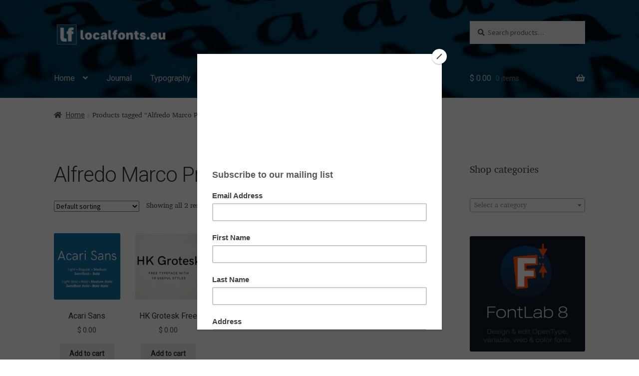

--- FILE ---
content_type: text/html; charset=UTF-8
request_url: https://localfonts.eu/product-tag/alfredo-marco-pradil/
body_size: 76394
content:
<!doctype html>
<html lang="en-US">
<head>
<meta charset="UTF-8">
<meta name="viewport" content="width=device-width, initial-scale=1">
<link rel="profile" href="https://gmpg.org/xfn/11">
<link rel="pingback" href="https://localfonts.eu/xmlrpc.php">
<script>document.documentElement.className = document.documentElement.className + ' yes-js js_active js'</script>
<meta name='robots' content='index, follow, max-image-preview:large, max-snippet:-1, max-video-preview:-1' />
<style>img:is([sizes="auto" i], [sizes^="auto," i]) { contain-intrinsic-size: 3000px 1500px }</style>
<!-- This site is optimized with the Yoast SEO plugin v26.4 - https://yoast.com/wordpress/plugins/seo/ -->
<title>Alfredo Marco Pradil Archives - Localfonts</title>
<link rel="canonical" href="https://localfonts.eu/product-tag/alfredo-marco-pradil/" />
<meta property="og:locale" content="en_US" />
<meta property="og:type" content="article" />
<meta property="og:title" content="Alfredo Marco Pradil Archives - Localfonts" />
<meta property="og:url" content="https://localfonts.eu/product-tag/alfredo-marco-pradil/" />
<meta property="og:site_name" content="Localfonts" />
<meta name="twitter:card" content="summary_large_image" />
<script type="application/ld+json" class="yoast-schema-graph">{"@context":"https://schema.org","@graph":[{"@type":"CollectionPage","@id":"https://localfonts.eu/product-tag/alfredo-marco-pradil/","url":"https://localfonts.eu/product-tag/alfredo-marco-pradil/","name":"Alfredo Marco Pradil Archives - Localfonts","isPartOf":{"@id":"https://localfonts.eu/#website"},"primaryImageOfPage":{"@id":"https://localfonts.eu/product-tag/alfredo-marco-pradil/#primaryimage"},"image":{"@id":"https://localfonts.eu/product-tag/alfredo-marco-pradil/#primaryimage"},"thumbnailUrl":"https://localfonts.eu/wp-content/uploads/2018/06/Acari-Sans.png","breadcrumb":{"@id":"https://localfonts.eu/product-tag/alfredo-marco-pradil/#breadcrumb"},"inLanguage":"en-US"},{"@type":"ImageObject","inLanguage":"en-US","@id":"https://localfonts.eu/product-tag/alfredo-marco-pradil/#primaryimage","url":"https://localfonts.eu/wp-content/uploads/2018/06/Acari-Sans.png","contentUrl":"https://localfonts.eu/wp-content/uploads/2018/06/Acari-Sans.png","width":625,"height":625,"caption":"Acari Sans"},{"@type":"BreadcrumbList","@id":"https://localfonts.eu/product-tag/alfredo-marco-pradil/#breadcrumb","itemListElement":[{"@type":"ListItem","position":1,"name":"Home","item":"https://localfonts.eu/"},{"@type":"ListItem","position":2,"name":"Alfredo Marco Pradil"}]},{"@type":"WebSite","@id":"https://localfonts.eu/#website","url":"https://localfonts.eu/","name":"Localfonts","description":"Fonts | Шрифтове","publisher":{"@id":"https://localfonts.eu/#organization"},"potentialAction":[{"@type":"SearchAction","target":{"@type":"EntryPoint","urlTemplate":"https://localfonts.eu/?s={search_term_string}"},"query-input":{"@type":"PropertyValueSpecification","valueRequired":true,"valueName":"search_term_string"}}],"inLanguage":"en-US"},{"@type":"Organization","@id":"https://localfonts.eu/#organization","name":"LocalFonts","url":"https://localfonts.eu/","logo":{"@type":"ImageObject","inLanguage":"en-US","@id":"https://localfonts.eu/#/schema/logo/image/","url":"https://localfonts.eu/wp-content/uploads/2019/05/LF_logo_512x512px_01.png","contentUrl":"https://localfonts.eu/wp-content/uploads/2019/05/LF_logo_512x512px_01.png","width":512,"height":512,"caption":"LocalFonts"},"image":{"@id":"https://localfonts.eu/#/schema/logo/image/"}}]}</script>
<!-- / Yoast SEO plugin. -->
<link rel='dns-prefetch' href='//www.googletagmanager.com' />
<link rel='dns-prefetch' href='//capi-automation.s3.us-east-2.amazonaws.com' />
<link rel='dns-prefetch' href='//fonts.googleapis.com' />
<link rel='dns-prefetch' href='//use.fontawesome.com' />
<script>
window._wpemojiSettings = {"baseUrl":"https:\/\/s.w.org\/images\/core\/emoji\/16.0.1\/72x72\/","ext":".png","svgUrl":"https:\/\/s.w.org\/images\/core\/emoji\/16.0.1\/svg\/","svgExt":".svg","source":{"concatemoji":"https:\/\/localfonts.eu\/wp-includes\/js\/wp-emoji-release.min.js?ver=6.8.3"}};
/*! This file is auto-generated */
!function(s,n){var o,i,e;function c(e){try{var t={supportTests:e,timestamp:(new Date).valueOf()};sessionStorage.setItem(o,JSON.stringify(t))}catch(e){}}function p(e,t,n){e.clearRect(0,0,e.canvas.width,e.canvas.height),e.fillText(t,0,0);var t=new Uint32Array(e.getImageData(0,0,e.canvas.width,e.canvas.height).data),a=(e.clearRect(0,0,e.canvas.width,e.canvas.height),e.fillText(n,0,0),new Uint32Array(e.getImageData(0,0,e.canvas.width,e.canvas.height).data));return t.every(function(e,t){return e===a[t]})}function u(e,t){e.clearRect(0,0,e.canvas.width,e.canvas.height),e.fillText(t,0,0);for(var n=e.getImageData(16,16,1,1),a=0;a<n.data.length;a++)if(0!==n.data[a])return!1;return!0}function f(e,t,n,a){switch(t){case"flag":return n(e,"\ud83c\udff3\ufe0f\u200d\u26a7\ufe0f","\ud83c\udff3\ufe0f\u200b\u26a7\ufe0f")?!1:!n(e,"\ud83c\udde8\ud83c\uddf6","\ud83c\udde8\u200b\ud83c\uddf6")&&!n(e,"\ud83c\udff4\udb40\udc67\udb40\udc62\udb40\udc65\udb40\udc6e\udb40\udc67\udb40\udc7f","\ud83c\udff4\u200b\udb40\udc67\u200b\udb40\udc62\u200b\udb40\udc65\u200b\udb40\udc6e\u200b\udb40\udc67\u200b\udb40\udc7f");case"emoji":return!a(e,"\ud83e\udedf")}return!1}function g(e,t,n,a){var r="undefined"!=typeof WorkerGlobalScope&&self instanceof WorkerGlobalScope?new OffscreenCanvas(300,150):s.createElement("canvas"),o=r.getContext("2d",{willReadFrequently:!0}),i=(o.textBaseline="top",o.font="600 32px Arial",{});return e.forEach(function(e){i[e]=t(o,e,n,a)}),i}function t(e){var t=s.createElement("script");t.src=e,t.defer=!0,s.head.appendChild(t)}"undefined"!=typeof Promise&&(o="wpEmojiSettingsSupports",i=["flag","emoji"],n.supports={everything:!0,everythingExceptFlag:!0},e=new Promise(function(e){s.addEventListener("DOMContentLoaded",e,{once:!0})}),new Promise(function(t){var n=function(){try{var e=JSON.parse(sessionStorage.getItem(o));if("object"==typeof e&&"number"==typeof e.timestamp&&(new Date).valueOf()<e.timestamp+604800&&"object"==typeof e.supportTests)return e.supportTests}catch(e){}return null}();if(!n){if("undefined"!=typeof Worker&&"undefined"!=typeof OffscreenCanvas&&"undefined"!=typeof URL&&URL.createObjectURL&&"undefined"!=typeof Blob)try{var e="postMessage("+g.toString()+"("+[JSON.stringify(i),f.toString(),p.toString(),u.toString()].join(",")+"));",a=new Blob([e],{type:"text/javascript"}),r=new Worker(URL.createObjectURL(a),{name:"wpTestEmojiSupports"});return void(r.onmessage=function(e){c(n=e.data),r.terminate(),t(n)})}catch(e){}c(n=g(i,f,p,u))}t(n)}).then(function(e){for(var t in e)n.supports[t]=e[t],n.supports.everything=n.supports.everything&&n.supports[t],"flag"!==t&&(n.supports.everythingExceptFlag=n.supports.everythingExceptFlag&&n.supports[t]);n.supports.everythingExceptFlag=n.supports.everythingExceptFlag&&!n.supports.flag,n.DOMReady=!1,n.readyCallback=function(){n.DOMReady=!0}}).then(function(){return e}).then(function(){var e;n.supports.everything||(n.readyCallback(),(e=n.source||{}).concatemoji?t(e.concatemoji):e.wpemoji&&e.twemoji&&(t(e.twemoji),t(e.wpemoji)))}))}((window,document),window._wpemojiSettings);
</script>
<link rel='stylesheet' id='simple_tooltips_style-css' href='//localfonts.eu/wp-content/cache/wpfc-minified/8vf71i5n/bqo2x.css' media='all' />
<link rel='stylesheet' id='fontsampler-css-css' href='//localfonts.eu/wp-content/cache/wpfc-minified/89p0lmnf/bqo2x.css' media='all' />
<style id='cf-frontend-style-inline-css'>
@font-face {
font-family: 'Listopad-Regular';
font-style: normal;
font-weight: 400;
font-display: auto;
src: url('https://localfonts.eu/wp-content/uploads/2025/07/Listopad-Regular.ttf') format('truetype');
}
</style>
<style id='wp-emoji-styles-inline-css'>
img.wp-smiley, img.emoji {
display: inline !important;
border: none !important;
box-shadow: none !important;
height: 1em !important;
width: 1em !important;
margin: 0 0.07em !important;
vertical-align: -0.1em !important;
background: none !important;
padding: 0 !important;
}
</style>
<link rel='stylesheet' id='wp-block-library-css' href='//localfonts.eu/wp-content/cache/wpfc-minified/mouqd839/bqo2x.css' media='all' />
<style id='wp-block-library-theme-inline-css'>
.wp-block-audio :where(figcaption){color:#555;font-size:13px;text-align:center}.is-dark-theme .wp-block-audio :where(figcaption){color:#ffffffa6}.wp-block-audio{margin:0 0 1em}.wp-block-code{border:1px solid #ccc;border-radius:4px;font-family:Menlo,Consolas,monaco,monospace;padding:.8em 1em}.wp-block-embed :where(figcaption){color:#555;font-size:13px;text-align:center}.is-dark-theme .wp-block-embed :where(figcaption){color:#ffffffa6}.wp-block-embed{margin:0 0 1em}.blocks-gallery-caption{color:#555;font-size:13px;text-align:center}.is-dark-theme .blocks-gallery-caption{color:#ffffffa6}:root :where(.wp-block-image figcaption){color:#555;font-size:13px;text-align:center}.is-dark-theme :root :where(.wp-block-image figcaption){color:#ffffffa6}.wp-block-image{margin:0 0 1em}.wp-block-pullquote{border-bottom:4px solid;border-top:4px solid;color:currentColor;margin-bottom:1.75em}.wp-block-pullquote cite,.wp-block-pullquote footer,.wp-block-pullquote__citation{color:currentColor;font-size:.8125em;font-style:normal;text-transform:uppercase}.wp-block-quote{border-left:.25em solid;margin:0 0 1.75em;padding-left:1em}.wp-block-quote cite,.wp-block-quote footer{color:currentColor;font-size:.8125em;font-style:normal;position:relative}.wp-block-quote:where(.has-text-align-right){border-left:none;border-right:.25em solid;padding-left:0;padding-right:1em}.wp-block-quote:where(.has-text-align-center){border:none;padding-left:0}.wp-block-quote.is-large,.wp-block-quote.is-style-large,.wp-block-quote:where(.is-style-plain){border:none}.wp-block-search .wp-block-search__label{font-weight:700}.wp-block-search__button{border:1px solid #ccc;padding:.375em .625em}:where(.wp-block-group.has-background){padding:1.25em 2.375em}.wp-block-separator.has-css-opacity{opacity:.4}.wp-block-separator{border:none;border-bottom:2px solid;margin-left:auto;margin-right:auto}.wp-block-separator.has-alpha-channel-opacity{opacity:1}.wp-block-separator:not(.is-style-wide):not(.is-style-dots){width:100px}.wp-block-separator.has-background:not(.is-style-dots){border-bottom:none;height:1px}.wp-block-separator.has-background:not(.is-style-wide):not(.is-style-dots){height:2px}.wp-block-table{margin:0 0 1em}.wp-block-table td,.wp-block-table th{word-break:normal}.wp-block-table :where(figcaption){color:#555;font-size:13px;text-align:center}.is-dark-theme .wp-block-table :where(figcaption){color:#ffffffa6}.wp-block-video :where(figcaption){color:#555;font-size:13px;text-align:center}.is-dark-theme .wp-block-video :where(figcaption){color:#ffffffa6}.wp-block-video{margin:0 0 1em}:root :where(.wp-block-template-part.has-background){margin-bottom:0;margin-top:0;padding:1.25em 2.375em}
</style>
<style id='classic-theme-styles-inline-css'>
/*! This file is auto-generated */
.wp-block-button__link{color:#fff;background-color:#32373c;border-radius:9999px;box-shadow:none;text-decoration:none;padding:calc(.667em + 2px) calc(1.333em + 2px);font-size:1.125em}.wp-block-file__button{background:#32373c;color:#fff;text-decoration:none}
</style>
<style id='pdfemb-pdf-embedder-viewer-style-inline-css'>
.wp-block-pdfemb-pdf-embedder-viewer{max-width:none}
</style>
<link rel='stylesheet' id='jquery-selectBox-css' href='//localfonts.eu/wp-content/cache/wpfc-minified/10iliv1n/bqo2x.css' media='all' />
<link rel='stylesheet' id='woocommerce_prettyPhoto_css-css' href='//localfonts.eu/wp-content/cache/wpfc-minified/8j1nctpz/bqo2x.css' media='all' />
<link rel='stylesheet' id='yith-wcwl-main-css' href='//localfonts.eu/wp-content/cache/wpfc-minified/lljpangs/bqo2x.css' media='all' />
<style id='yith-wcwl-main-inline-css'>
:root { --color-add-to-wishlist-background: #333333; --color-add-to-wishlist-text: #FFFFFF; --color-add-to-wishlist-border: #333333; --color-add-to-wishlist-background-hover: #333333; --color-add-to-wishlist-text-hover: #FFFFFF; --color-add-to-wishlist-border-hover: #333333; --rounded-corners-radius: 16px; --add-to-cart-rounded-corners-radius: 16px; --color-headers-background: #F4F4F4; --feedback-duration: 3s } 
:root { --color-add-to-wishlist-background: #333333; --color-add-to-wishlist-text: #FFFFFF; --color-add-to-wishlist-border: #333333; --color-add-to-wishlist-background-hover: #333333; --color-add-to-wishlist-text-hover: #FFFFFF; --color-add-to-wishlist-border-hover: #333333; --rounded-corners-radius: 16px; --add-to-cart-rounded-corners-radius: 16px; --color-headers-background: #F4F4F4; --feedback-duration: 3s } 
</style>
<link rel='stylesheet' id='storefront-gutenberg-blocks-css' href='//localfonts.eu/wp-content/cache/wpfc-minified/20davqc/bqo2x.css' media='all' />
<style id='storefront-gutenberg-blocks-inline-css'>
.wp-block-button__link:not(.has-text-color) {
color: #333333;
}
.wp-block-button__link:not(.has-text-color):hover,
.wp-block-button__link:not(.has-text-color):focus,
.wp-block-button__link:not(.has-text-color):active {
color: #333333;
}
.wp-block-button__link:not(.has-background) {
background-color: #eeeeee;
}
.wp-block-button__link:not(.has-background):hover,
.wp-block-button__link:not(.has-background):focus,
.wp-block-button__link:not(.has-background):active {
border-color: #d5d5d5;
background-color: #d5d5d5;
}
.wc-block-grid__products .wc-block-grid__product .wp-block-button__link {
background-color: #eeeeee;
border-color: #eeeeee;
color: #333333;
}
.wp-block-quote footer,
.wp-block-quote cite,
.wp-block-quote__citation {
color: #4f4f4f;
}
.wp-block-pullquote cite,
.wp-block-pullquote footer,
.wp-block-pullquote__citation {
color: #4f4f4f;
}
.wp-block-image figcaption {
color: #4f4f4f;
}
.wp-block-separator.is-style-dots::before {
color: #333333;
}
.wp-block-file a.wp-block-file__button {
color: #333333;
background-color: #eeeeee;
border-color: #eeeeee;
}
.wp-block-file a.wp-block-file__button:hover,
.wp-block-file a.wp-block-file__button:focus,
.wp-block-file a.wp-block-file__button:active {
color: #333333;
background-color: #d5d5d5;
}
.wp-block-code,
.wp-block-preformatted pre {
color: #4f4f4f;
}
.wp-block-table:not( .has-background ):not( .is-style-stripes ) tbody tr:nth-child(2n) td {
background-color: #fdfdfd;
}
.wp-block-cover .wp-block-cover__inner-container h1:not(.has-text-color),
.wp-block-cover .wp-block-cover__inner-container h2:not(.has-text-color),
.wp-block-cover .wp-block-cover__inner-container h3:not(.has-text-color),
.wp-block-cover .wp-block-cover__inner-container h4:not(.has-text-color),
.wp-block-cover .wp-block-cover__inner-container h5:not(.has-text-color),
.wp-block-cover .wp-block-cover__inner-container h6:not(.has-text-color) {
color: #000000;
}
.wc-block-components-price-slider__range-input-progress,
.rtl .wc-block-components-price-slider__range-input-progress {
--range-color: #7f7f7f;
}
/* Target only IE11 */
@media all and (-ms-high-contrast: none), (-ms-high-contrast: active) {
.wc-block-components-price-slider__range-input-progress {
background: #7f7f7f;
}
}
.wc-block-components-button:not(.is-link) {
background-color: #333333;
color: #ffffff;
}
.wc-block-components-button:not(.is-link):hover,
.wc-block-components-button:not(.is-link):focus,
.wc-block-components-button:not(.is-link):active {
background-color: #1a1a1a;
color: #ffffff;
}
.wc-block-components-button:not(.is-link):disabled {
background-color: #333333;
color: #ffffff;
}
.wc-block-cart__submit-container {
background-color: #ffffff;
}
.wc-block-cart__submit-container::before {
color: rgba(220,220,220,0.5);
}
.wc-block-components-order-summary-item__quantity {
background-color: #ffffff;
border-color: #4f4f4f;
box-shadow: 0 0 0 2px #ffffff;
color: #4f4f4f;
}
</style>
<style id='global-styles-inline-css'>
:root{--wp--preset--aspect-ratio--square: 1;--wp--preset--aspect-ratio--4-3: 4/3;--wp--preset--aspect-ratio--3-4: 3/4;--wp--preset--aspect-ratio--3-2: 3/2;--wp--preset--aspect-ratio--2-3: 2/3;--wp--preset--aspect-ratio--16-9: 16/9;--wp--preset--aspect-ratio--9-16: 9/16;--wp--preset--color--black: #000000;--wp--preset--color--cyan-bluish-gray: #abb8c3;--wp--preset--color--white: #ffffff;--wp--preset--color--pale-pink: #f78da7;--wp--preset--color--vivid-red: #cf2e2e;--wp--preset--color--luminous-vivid-orange: #ff6900;--wp--preset--color--luminous-vivid-amber: #fcb900;--wp--preset--color--light-green-cyan: #7bdcb5;--wp--preset--color--vivid-green-cyan: #00d084;--wp--preset--color--pale-cyan-blue: #8ed1fc;--wp--preset--color--vivid-cyan-blue: #0693e3;--wp--preset--color--vivid-purple: #9b51e0;--wp--preset--gradient--vivid-cyan-blue-to-vivid-purple: linear-gradient(135deg,rgba(6,147,227,1) 0%,rgb(155,81,224) 100%);--wp--preset--gradient--light-green-cyan-to-vivid-green-cyan: linear-gradient(135deg,rgb(122,220,180) 0%,rgb(0,208,130) 100%);--wp--preset--gradient--luminous-vivid-amber-to-luminous-vivid-orange: linear-gradient(135deg,rgba(252,185,0,1) 0%,rgba(255,105,0,1) 100%);--wp--preset--gradient--luminous-vivid-orange-to-vivid-red: linear-gradient(135deg,rgba(255,105,0,1) 0%,rgb(207,46,46) 100%);--wp--preset--gradient--very-light-gray-to-cyan-bluish-gray: linear-gradient(135deg,rgb(238,238,238) 0%,rgb(169,184,195) 100%);--wp--preset--gradient--cool-to-warm-spectrum: linear-gradient(135deg,rgb(74,234,220) 0%,rgb(151,120,209) 20%,rgb(207,42,186) 40%,rgb(238,44,130) 60%,rgb(251,105,98) 80%,rgb(254,248,76) 100%);--wp--preset--gradient--blush-light-purple: linear-gradient(135deg,rgb(255,206,236) 0%,rgb(152,150,240) 100%);--wp--preset--gradient--blush-bordeaux: linear-gradient(135deg,rgb(254,205,165) 0%,rgb(254,45,45) 50%,rgb(107,0,62) 100%);--wp--preset--gradient--luminous-dusk: linear-gradient(135deg,rgb(255,203,112) 0%,rgb(199,81,192) 50%,rgb(65,88,208) 100%);--wp--preset--gradient--pale-ocean: linear-gradient(135deg,rgb(255,245,203) 0%,rgb(182,227,212) 50%,rgb(51,167,181) 100%);--wp--preset--gradient--electric-grass: linear-gradient(135deg,rgb(202,248,128) 0%,rgb(113,206,126) 100%);--wp--preset--gradient--midnight: linear-gradient(135deg,rgb(2,3,129) 0%,rgb(40,116,252) 100%);--wp--preset--font-size--small: 14px;--wp--preset--font-size--medium: 23px;--wp--preset--font-size--large: 26px;--wp--preset--font-size--x-large: 42px;--wp--preset--font-size--normal: 16px;--wp--preset--font-size--huge: 37px;--wp--preset--spacing--20: 0.44rem;--wp--preset--spacing--30: 0.67rem;--wp--preset--spacing--40: 1rem;--wp--preset--spacing--50: 1.5rem;--wp--preset--spacing--60: 2.25rem;--wp--preset--spacing--70: 3.38rem;--wp--preset--spacing--80: 5.06rem;--wp--preset--shadow--natural: 6px 6px 9px rgba(0, 0, 0, 0.2);--wp--preset--shadow--deep: 12px 12px 50px rgba(0, 0, 0, 0.4);--wp--preset--shadow--sharp: 6px 6px 0px rgba(0, 0, 0, 0.2);--wp--preset--shadow--outlined: 6px 6px 0px -3px rgba(255, 255, 255, 1), 6px 6px rgba(0, 0, 0, 1);--wp--preset--shadow--crisp: 6px 6px 0px rgba(0, 0, 0, 1);}:root :where(.is-layout-flow) > :first-child{margin-block-start: 0;}:root :where(.is-layout-flow) > :last-child{margin-block-end: 0;}:root :where(.is-layout-flow) > *{margin-block-start: 24px;margin-block-end: 0;}:root :where(.is-layout-constrained) > :first-child{margin-block-start: 0;}:root :where(.is-layout-constrained) > :last-child{margin-block-end: 0;}:root :where(.is-layout-constrained) > *{margin-block-start: 24px;margin-block-end: 0;}:root :where(.is-layout-flex){gap: 24px;}:root :where(.is-layout-grid){gap: 24px;}body .is-layout-flex{display: flex;}.is-layout-flex{flex-wrap: wrap;align-items: center;}.is-layout-flex > :is(*, div){margin: 0;}body .is-layout-grid{display: grid;}.is-layout-grid > :is(*, div){margin: 0;}.has-black-color{color: var(--wp--preset--color--black) !important;}.has-cyan-bluish-gray-color{color: var(--wp--preset--color--cyan-bluish-gray) !important;}.has-white-color{color: var(--wp--preset--color--white) !important;}.has-pale-pink-color{color: var(--wp--preset--color--pale-pink) !important;}.has-vivid-red-color{color: var(--wp--preset--color--vivid-red) !important;}.has-luminous-vivid-orange-color{color: var(--wp--preset--color--luminous-vivid-orange) !important;}.has-luminous-vivid-amber-color{color: var(--wp--preset--color--luminous-vivid-amber) !important;}.has-light-green-cyan-color{color: var(--wp--preset--color--light-green-cyan) !important;}.has-vivid-green-cyan-color{color: var(--wp--preset--color--vivid-green-cyan) !important;}.has-pale-cyan-blue-color{color: var(--wp--preset--color--pale-cyan-blue) !important;}.has-vivid-cyan-blue-color{color: var(--wp--preset--color--vivid-cyan-blue) !important;}.has-vivid-purple-color{color: var(--wp--preset--color--vivid-purple) !important;}.has-black-background-color{background-color: var(--wp--preset--color--black) !important;}.has-cyan-bluish-gray-background-color{background-color: var(--wp--preset--color--cyan-bluish-gray) !important;}.has-white-background-color{background-color: var(--wp--preset--color--white) !important;}.has-pale-pink-background-color{background-color: var(--wp--preset--color--pale-pink) !important;}.has-vivid-red-background-color{background-color: var(--wp--preset--color--vivid-red) !important;}.has-luminous-vivid-orange-background-color{background-color: var(--wp--preset--color--luminous-vivid-orange) !important;}.has-luminous-vivid-amber-background-color{background-color: var(--wp--preset--color--luminous-vivid-amber) !important;}.has-light-green-cyan-background-color{background-color: var(--wp--preset--color--light-green-cyan) !important;}.has-vivid-green-cyan-background-color{background-color: var(--wp--preset--color--vivid-green-cyan) !important;}.has-pale-cyan-blue-background-color{background-color: var(--wp--preset--color--pale-cyan-blue) !important;}.has-vivid-cyan-blue-background-color{background-color: var(--wp--preset--color--vivid-cyan-blue) !important;}.has-vivid-purple-background-color{background-color: var(--wp--preset--color--vivid-purple) !important;}.has-black-border-color{border-color: var(--wp--preset--color--black) !important;}.has-cyan-bluish-gray-border-color{border-color: var(--wp--preset--color--cyan-bluish-gray) !important;}.has-white-border-color{border-color: var(--wp--preset--color--white) !important;}.has-pale-pink-border-color{border-color: var(--wp--preset--color--pale-pink) !important;}.has-vivid-red-border-color{border-color: var(--wp--preset--color--vivid-red) !important;}.has-luminous-vivid-orange-border-color{border-color: var(--wp--preset--color--luminous-vivid-orange) !important;}.has-luminous-vivid-amber-border-color{border-color: var(--wp--preset--color--luminous-vivid-amber) !important;}.has-light-green-cyan-border-color{border-color: var(--wp--preset--color--light-green-cyan) !important;}.has-vivid-green-cyan-border-color{border-color: var(--wp--preset--color--vivid-green-cyan) !important;}.has-pale-cyan-blue-border-color{border-color: var(--wp--preset--color--pale-cyan-blue) !important;}.has-vivid-cyan-blue-border-color{border-color: var(--wp--preset--color--vivid-cyan-blue) !important;}.has-vivid-purple-border-color{border-color: var(--wp--preset--color--vivid-purple) !important;}.has-vivid-cyan-blue-to-vivid-purple-gradient-background{background: var(--wp--preset--gradient--vivid-cyan-blue-to-vivid-purple) !important;}.has-light-green-cyan-to-vivid-green-cyan-gradient-background{background: var(--wp--preset--gradient--light-green-cyan-to-vivid-green-cyan) !important;}.has-luminous-vivid-amber-to-luminous-vivid-orange-gradient-background{background: var(--wp--preset--gradient--luminous-vivid-amber-to-luminous-vivid-orange) !important;}.has-luminous-vivid-orange-to-vivid-red-gradient-background{background: var(--wp--preset--gradient--luminous-vivid-orange-to-vivid-red) !important;}.has-very-light-gray-to-cyan-bluish-gray-gradient-background{background: var(--wp--preset--gradient--very-light-gray-to-cyan-bluish-gray) !important;}.has-cool-to-warm-spectrum-gradient-background{background: var(--wp--preset--gradient--cool-to-warm-spectrum) !important;}.has-blush-light-purple-gradient-background{background: var(--wp--preset--gradient--blush-light-purple) !important;}.has-blush-bordeaux-gradient-background{background: var(--wp--preset--gradient--blush-bordeaux) !important;}.has-luminous-dusk-gradient-background{background: var(--wp--preset--gradient--luminous-dusk) !important;}.has-pale-ocean-gradient-background{background: var(--wp--preset--gradient--pale-ocean) !important;}.has-electric-grass-gradient-background{background: var(--wp--preset--gradient--electric-grass) !important;}.has-midnight-gradient-background{background: var(--wp--preset--gradient--midnight) !important;}.has-small-font-size{font-size: var(--wp--preset--font-size--small) !important;}.has-medium-font-size{font-size: var(--wp--preset--font-size--medium) !important;}.has-large-font-size{font-size: var(--wp--preset--font-size--large) !important;}.has-x-large-font-size{font-size: var(--wp--preset--font-size--x-large) !important;}
:root :where(.wp-block-pullquote){font-size: 1.5em;line-height: 1.6;}
</style>
<link rel='stylesheet' id='wpos-magnific-style-css' href='//localfonts.eu/wp-content/cache/wpfc-minified/7aiun5w4/bqo2x.css' media='all' />
<link rel='stylesheet' id='wpos-slick-style-css' href='//localfonts.eu/wp-content/cache/wpfc-minified/kpng1j66/bqo2x.css' media='all' />
<link rel='stylesheet' id='wp-igsp-public-css-css' href='//localfonts.eu/wp-content/cache/wpfc-minified/k9zb15my/bqo2x.css' media='all' />
<link rel='stylesheet' id='wc-captcha-frontend-css' href='//localfonts.eu/wp-content/cache/wpfc-minified/d2nxx08s/bqo2x.css' media='all' />
<style id='woocommerce-inline-inline-css'>
.woocommerce form .form-row .required { visibility: visible; }
</style>
<link rel='stylesheet' id='ivory-search-styles-css' href='//localfonts.eu/wp-content/cache/wpfc-minified/1njo5ej9/bqo2x.css' media='all' />
<link rel='stylesheet' id='select2-css' href='//localfonts.eu/wp-content/cache/wpfc-minified/l09cbx6h/bqo2x.css' media='all' />
<link rel='stylesheet' id='marketking_main_style-css' href='//localfonts.eu/wp-content/cache/wpfc-minified/7xsi09se/bqo2x.css' media='all' />
<link rel='stylesheet' id='dashicons-css' href='//localfonts.eu/wp-content/cache/wpfc-minified/fai2i1g/bqo2x.css' media='all' />
<style id='dashicons-inline-css'>
[data-font="Dashicons"]:before {font-family: 'Dashicons' !important;content: attr(data-icon) !important;speak: none !important;font-weight: normal !important;font-variant: normal !important;text-transform: none !important;line-height: 1 !important;font-style: normal !important;-webkit-font-smoothing: antialiased !important;-moz-osx-font-smoothing: grayscale !important;}
</style>
<link rel='stylesheet' id='gateway-css' href='//localfonts.eu/wp-content/cache/wpfc-minified/mjqnqd79/bqo2x.css' media='all' />
<link rel='stylesheet' id='yith-wcwl-theme-css' href='//localfonts.eu/wp-content/cache/wpfc-minified/1f95ed0y/bqo2x.css' media='all' />
<link rel='stylesheet' id='brands-styles-css' href='//localfonts.eu/wp-content/cache/wpfc-minified/2d9rrdsm/bqo2x.css' media='all' />
<link rel='stylesheet' id='storefront-style-css' href='//localfonts.eu/wp-content/cache/wpfc-minified/loyqok9g/bqo2x.css' media='all' />
<style id='storefront-style-inline-css'>
.main-navigation ul li a,
.site-title a,
ul.menu li a,
.site-branding h1 a,
button.menu-toggle,
button.menu-toggle:hover,
.handheld-navigation .dropdown-toggle {
color: #d1d1d1;
}
button.menu-toggle,
button.menu-toggle:hover {
border-color: #d1d1d1;
}
.main-navigation ul li a:hover,
.main-navigation ul li:hover > a,
.site-title a:hover,
.site-header ul.menu li.current-menu-item > a {
color: #ffffff;
}
table:not( .has-background ) th {
background-color: #f8f8f8;
}
table:not( .has-background ) tbody td {
background-color: #fdfdfd;
}
table:not( .has-background ) tbody tr:nth-child(2n) td,
fieldset,
fieldset legend {
background-color: #fbfbfb;
}
.site-header,
.secondary-navigation ul ul,
.main-navigation ul.menu > li.menu-item-has-children:after,
.secondary-navigation ul.menu ul,
.storefront-handheld-footer-bar,
.storefront-handheld-footer-bar ul li > a,
.storefront-handheld-footer-bar ul li.search .site-search,
button.menu-toggle,
button.menu-toggle:hover {
background-color: #005076;
}
p.site-description,
.site-header,
.storefront-handheld-footer-bar {
color: #ffffff;
}
button.menu-toggle:after,
button.menu-toggle:before,
button.menu-toggle span:before {
background-color: #d1d1d1;
}
h1, h2, h3, h4, h5, h6, .wc-block-grid__product-title {
color: #333333;
}
.widget h1 {
border-bottom-color: #333333;
}
body,
.secondary-navigation a {
color: #4f4f4f;
}
.widget-area .widget a,
.hentry .entry-header .posted-on a,
.hentry .entry-header .post-author a,
.hentry .entry-header .post-comments a,
.hentry .entry-header .byline a {
color: #545454;
}
a {
color: #7f7f7f;
}
a:focus,
button:focus,
.button.alt:focus,
input:focus,
textarea:focus,
input[type="button"]:focus,
input[type="reset"]:focus,
input[type="submit"]:focus,
input[type="email"]:focus,
input[type="tel"]:focus,
input[type="url"]:focus,
input[type="password"]:focus,
input[type="search"]:focus {
outline-color: #7f7f7f;
}
button, input[type="button"], input[type="reset"], input[type="submit"], .button, .widget a.button {
background-color: #eeeeee;
border-color: #eeeeee;
color: #333333;
}
button:hover, input[type="button"]:hover, input[type="reset"]:hover, input[type="submit"]:hover, .button:hover, .widget a.button:hover {
background-color: #d5d5d5;
border-color: #d5d5d5;
color: #333333;
}
button.alt, input[type="button"].alt, input[type="reset"].alt, input[type="submit"].alt, .button.alt, .widget-area .widget a.button.alt {
background-color: #333333;
border-color: #333333;
color: #ffffff;
}
button.alt:hover, input[type="button"].alt:hover, input[type="reset"].alt:hover, input[type="submit"].alt:hover, .button.alt:hover, .widget-area .widget a.button.alt:hover {
background-color: #1a1a1a;
border-color: #1a1a1a;
color: #ffffff;
}
.pagination .page-numbers li .page-numbers.current {
background-color: #e6e6e6;
color: #454545;
}
#comments .comment-list .comment-content .comment-text {
background-color: #f8f8f8;
}
.site-footer {
background-color: #f0f0f0;
color: #6d6d6d;
}
.site-footer a:not(.button):not(.components-button) {
color: #333333;
}
.site-footer .storefront-handheld-footer-bar a:not(.button):not(.components-button) {
color: #d1d1d1;
}
.site-footer h1, .site-footer h2, .site-footer h3, .site-footer h4, .site-footer h5, .site-footer h6, .site-footer .widget .widget-title, .site-footer .widget .widgettitle {
color: #333333;
}
.page-template-template-homepage.has-post-thumbnail .type-page.has-post-thumbnail .entry-title {
color: #000000;
}
.page-template-template-homepage.has-post-thumbnail .type-page.has-post-thumbnail .entry-content {
color: #000000;
}
@media screen and ( min-width: 768px ) {
.secondary-navigation ul.menu a:hover {
color: #ffffff;
}
.secondary-navigation ul.menu a {
color: #ffffff;
}
.main-navigation ul.menu ul.sub-menu,
.main-navigation ul.nav-menu ul.children {
background-color: #004167;
}
.site-header {
border-bottom-color: #004167;
}
}
</style>
<link rel='stylesheet' id='storefront-icons-css' href='//localfonts.eu/wp-content/cache/wpfc-minified/knesu1gx/bqo2x.css' media='all' />
<link rel='stylesheet' id='storefront-fonts-css' href='https://fonts.googleapis.com/css?family=Source+Sans+Pro%3A400%2C300%2C300italic%2C400italic%2C600%2C700%2C900&#038;subset=latin%2Clatin-ext&#038;ver=4.6.1' media='all' />
<link rel='stylesheet' id='fo-fonts-declaration-css' href='//localfonts.eu/wp-content/cache/wpfc-minified/9itry864/bqo2x.css' media='all' />
<link rel='stylesheet' id='fo-fonts-elements-css' href='//localfonts.eu/wp-content/cache/wpfc-minified/jpu7iu5p/bqo2x.css' media='all' />
<link rel='stylesheet' id='bfa-font-awesome-css' href='https://use.fontawesome.com/releases/v5.15.4/css/all.css?ver=2.0.3' media='all' />
<link rel='stylesheet' id='bfa-font-awesome-v4-shim-css' href='https://use.fontawesome.com/releases/v5.15.4/css/v4-shims.css?ver=2.0.3' media='all' />
<style id='bfa-font-awesome-v4-shim-inline-css'>
@font-face {
font-family: 'FontAwesome';
src: url('https://use.fontawesome.com/releases/v5.15.4/webfonts/fa-brands-400.eot'),
url('https://use.fontawesome.com/releases/v5.15.4/webfonts/fa-brands-400.eot?#iefix') format('embedded-opentype'),
url('https://use.fontawesome.com/releases/v5.15.4/webfonts/fa-brands-400.woff2') format('woff2'),
url('https://use.fontawesome.com/releases/v5.15.4/webfonts/fa-brands-400.woff') format('woff'),
url('https://use.fontawesome.com/releases/v5.15.4/webfonts/fa-brands-400.ttf') format('truetype'),
url('https://use.fontawesome.com/releases/v5.15.4/webfonts/fa-brands-400.svg#fontawesome') format('svg');
}
@font-face {
font-family: 'FontAwesome';
src: url('https://use.fontawesome.com/releases/v5.15.4/webfonts/fa-solid-900.eot'),
url('https://use.fontawesome.com/releases/v5.15.4/webfonts/fa-solid-900.eot?#iefix') format('embedded-opentype'),
url('https://use.fontawesome.com/releases/v5.15.4/webfonts/fa-solid-900.woff2') format('woff2'),
url('https://use.fontawesome.com/releases/v5.15.4/webfonts/fa-solid-900.woff') format('woff'),
url('https://use.fontawesome.com/releases/v5.15.4/webfonts/fa-solid-900.ttf') format('truetype'),
url('https://use.fontawesome.com/releases/v5.15.4/webfonts/fa-solid-900.svg#fontawesome') format('svg');
}
@font-face {
font-family: 'FontAwesome';
src: url('https://use.fontawesome.com/releases/v5.15.4/webfonts/fa-regular-400.eot'),
url('https://use.fontawesome.com/releases/v5.15.4/webfonts/fa-regular-400.eot?#iefix') format('embedded-opentype'),
url('https://use.fontawesome.com/releases/v5.15.4/webfonts/fa-regular-400.woff2') format('woff2'),
url('https://use.fontawesome.com/releases/v5.15.4/webfonts/fa-regular-400.woff') format('woff'),
url('https://use.fontawesome.com/releases/v5.15.4/webfonts/fa-regular-400.ttf') format('truetype'),
url('https://use.fontawesome.com/releases/v5.15.4/webfonts/fa-regular-400.svg#fontawesome') format('svg');
unicode-range: U+F004-F005,U+F007,U+F017,U+F022,U+F024,U+F02E,U+F03E,U+F044,U+F057-F059,U+F06E,U+F070,U+F075,U+F07B-F07C,U+F080,U+F086,U+F089,U+F094,U+F09D,U+F0A0,U+F0A4-F0A7,U+F0C5,U+F0C7-F0C8,U+F0E0,U+F0EB,U+F0F3,U+F0F8,U+F0FE,U+F111,U+F118-F11A,U+F11C,U+F133,U+F144,U+F146,U+F14A,U+F14D-F14E,U+F150-F152,U+F15B-F15C,U+F164-F165,U+F185-F186,U+F191-F192,U+F1AD,U+F1C1-F1C9,U+F1CD,U+F1D8,U+F1E3,U+F1EA,U+F1F6,U+F1F9,U+F20A,U+F247-F249,U+F24D,U+F254-F25B,U+F25D,U+F267,U+F271-F274,U+F279,U+F28B,U+F28D,U+F2B5-F2B6,U+F2B9,U+F2BB,U+F2BD,U+F2C1-F2C2,U+F2D0,U+F2D2,U+F2DC,U+F2ED,U+F328,U+F358-F35B,U+F3A5,U+F3D1,U+F410,U+F4AD;
}
</style>
<link rel='stylesheet' id='storefront-woocommerce-style-css' href='//localfonts.eu/wp-content/cache/wpfc-minified/48w6xg/bqo2x.css' media='all' />
<style id='storefront-woocommerce-style-inline-css'>
@font-face {
font-family: star;
src: url(https://localfonts.eu/wp-content/plugins/woocommerce/assets/fonts/star.eot);
src:
url(https://localfonts.eu/wp-content/plugins/woocommerce/assets/fonts/star.eot?#iefix) format("embedded-opentype"),
url(https://localfonts.eu/wp-content/plugins/woocommerce/assets/fonts/star.woff) format("woff"),
url(https://localfonts.eu/wp-content/plugins/woocommerce/assets/fonts/star.ttf) format("truetype"),
url(https://localfonts.eu/wp-content/plugins/woocommerce/assets/fonts/star.svg#star) format("svg");
font-weight: 400;
font-style: normal;
}
@font-face {
font-family: WooCommerce;
src: url(https://localfonts.eu/wp-content/plugins/woocommerce/assets/fonts/WooCommerce.eot);
src:
url(https://localfonts.eu/wp-content/plugins/woocommerce/assets/fonts/WooCommerce.eot?#iefix) format("embedded-opentype"),
url(https://localfonts.eu/wp-content/plugins/woocommerce/assets/fonts/WooCommerce.woff) format("woff"),
url(https://localfonts.eu/wp-content/plugins/woocommerce/assets/fonts/WooCommerce.ttf) format("truetype"),
url(https://localfonts.eu/wp-content/plugins/woocommerce/assets/fonts/WooCommerce.svg#WooCommerce) format("svg");
font-weight: 400;
font-style: normal;
}
a.cart-contents,
.site-header-cart .widget_shopping_cart a {
color: #d1d1d1;
}
a.cart-contents:hover,
.site-header-cart .widget_shopping_cart a:hover,
.site-header-cart:hover > li > a {
color: #ffffff;
}
table.cart td.product-remove,
table.cart td.actions {
border-top-color: #ffffff;
}
.storefront-handheld-footer-bar ul li.cart .count {
background-color: #d1d1d1;
color: #005076;
border-color: #005076;
}
.woocommerce-tabs ul.tabs li.active a,
ul.products li.product .price,
.onsale,
.wc-block-grid__product-onsale,
.widget_search form:before,
.widget_product_search form:before {
color: #4f4f4f;
}
.woocommerce-breadcrumb a,
a.woocommerce-review-link,
.product_meta a {
color: #545454;
}
.wc-block-grid__product-onsale,
.onsale {
border-color: #4f4f4f;
}
.star-rating span:before,
.quantity .plus, .quantity .minus,
p.stars a:hover:after,
p.stars a:after,
.star-rating span:before,
#payment .payment_methods li input[type=radio]:first-child:checked+label:before {
color: #7f7f7f;
}
.widget_price_filter .ui-slider .ui-slider-range,
.widget_price_filter .ui-slider .ui-slider-handle {
background-color: #7f7f7f;
}
.order_details {
background-color: #f8f8f8;
}
.order_details > li {
border-bottom: 1px dotted #e3e3e3;
}
.order_details:before,
.order_details:after {
background: -webkit-linear-gradient(transparent 0,transparent 0),-webkit-linear-gradient(135deg,#f8f8f8 33.33%,transparent 33.33%),-webkit-linear-gradient(45deg,#f8f8f8 33.33%,transparent 33.33%)
}
#order_review {
background-color: #ffffff;
}
#payment .payment_methods > li .payment_box,
#payment .place-order {
background-color: #fafafa;
}
#payment .payment_methods > li:not(.woocommerce-notice) {
background-color: #f5f5f5;
}
#payment .payment_methods > li:not(.woocommerce-notice):hover {
background-color: #f0f0f0;
}
.woocommerce-pagination .page-numbers li .page-numbers.current {
background-color: #e6e6e6;
color: #454545;
}
.wc-block-grid__product-onsale,
.onsale,
.woocommerce-pagination .page-numbers li .page-numbers:not(.current) {
color: #4f4f4f;
}
p.stars a:before,
p.stars a:hover~a:before,
p.stars.selected a.active~a:before {
color: #4f4f4f;
}
p.stars.selected a.active:before,
p.stars:hover a:before,
p.stars.selected a:not(.active):before,
p.stars.selected a.active:before {
color: #7f7f7f;
}
.single-product div.product .woocommerce-product-gallery .woocommerce-product-gallery__trigger {
background-color: #eeeeee;
color: #333333;
}
.single-product div.product .woocommerce-product-gallery .woocommerce-product-gallery__trigger:hover {
background-color: #d5d5d5;
border-color: #d5d5d5;
color: #333333;
}
.button.added_to_cart:focus,
.button.wc-forward:focus {
outline-color: #7f7f7f;
}
.added_to_cart,
.site-header-cart .widget_shopping_cart a.button,
.wc-block-grid__products .wc-block-grid__product .wp-block-button__link {
background-color: #eeeeee;
border-color: #eeeeee;
color: #333333;
}
.added_to_cart:hover,
.site-header-cart .widget_shopping_cart a.button:hover,
.wc-block-grid__products .wc-block-grid__product .wp-block-button__link:hover {
background-color: #d5d5d5;
border-color: #d5d5d5;
color: #333333;
}
.added_to_cart.alt, .added_to_cart, .widget a.button.checkout {
background-color: #333333;
border-color: #333333;
color: #ffffff;
}
.added_to_cart.alt:hover, .added_to_cart:hover, .widget a.button.checkout:hover {
background-color: #1a1a1a;
border-color: #1a1a1a;
color: #ffffff;
}
.button.loading {
color: #eeeeee;
}
.button.loading:hover {
background-color: #eeeeee;
}
.button.loading:after {
color: #333333;
}
@media screen and ( min-width: 768px ) {
.site-header-cart .widget_shopping_cart,
.site-header .product_list_widget li .quantity {
color: #ffffff;
}
.site-header-cart .widget_shopping_cart .buttons,
.site-header-cart .widget_shopping_cart .total {
background-color: #00466c;
}
.site-header-cart .widget_shopping_cart {
background-color: #004167;
}
}
.storefront-product-pagination a {
color: #4f4f4f;
background-color: #ffffff;
}
.storefront-sticky-add-to-cart {
color: #4f4f4f;
background-color: #ffffff;
}
.storefront-sticky-add-to-cart a:not(.button) {
color: #d1d1d1;
}
</style>
<link rel='stylesheet' id='tmm-css' href='//localfonts.eu/wp-content/cache/wpfc-minified/1r1qwo4p/bqo2x.css' media='all' />
<link rel='stylesheet' id='storefront-woocommerce-brands-style-css' href='//localfonts.eu/wp-content/cache/wpfc-minified/lw7v8pit/bqo2x.css' media='all' />
<script id="woocommerce-google-analytics-integration-gtag-js-after">
/* Google Analytics for WooCommerce (gtag.js) */
window.dataLayer = window.dataLayer || [];
function gtag(){dataLayer.push(arguments);}
// Set up default consent state.
for ( const mode of [{"analytics_storage":"denied","ad_storage":"denied","ad_user_data":"denied","ad_personalization":"denied","region":["AT","BE","BG","HR","CY","CZ","DK","EE","FI","FR","DE","GR","HU","IS","IE","IT","LV","LI","LT","LU","MT","NL","NO","PL","PT","RO","SK","SI","ES","SE","GB","CH"]}] || [] ) {
gtag( "consent", "default", { "wait_for_update": 500, ...mode } );
}
gtag("js", new Date());
gtag("set", "developer_id.dOGY3NW", true);
gtag("config", "G-76003SFT8L", {"track_404":true,"allow_google_signals":false,"logged_in":false,"linker":{"domains":[],"allow_incoming":false},"custom_map":{"dimension1":"logged_in"}});
</script>
<script src="https://localfonts.eu/wp-content/plugins/jquery-manager/assets/js/jquery-3.5.1.min.js" id="jquery-core-js"></script>
<script src="https://localfonts.eu/wp-content/plugins/jquery-manager/assets/js/jquery-migrate-3.3.0.min.js" id="jquery-migrate-js"></script>
<script id="tabs_js-js-extra">
var tabs_ajax = {"tabs_ajaxurl":"https:\/\/localfonts.eu\/wp-admin\/admin-ajax.php"};
</script>
<script src="https://localfonts.eu/wp-content/plugins/tabs/assets/frontend/js/scripts.js?ver=6.8.3" id="tabs_js-js"></script>
<script src="https://localfonts.eu/wp-content/plugins/woocommerce/assets/js/jquery-blockui/jquery.blockUI.min.js?ver=2.7.0-wc.10.3.5" id="wc-jquery-blockui-js" defer data-wp-strategy="defer"></script>
<script id="wc-add-to-cart-js-extra">
var wc_add_to_cart_params = {"ajax_url":"\/wp-admin\/admin-ajax.php","wc_ajax_url":"\/?wc-ajax=%%endpoint%%","i18n_view_cart":"View cart","cart_url":"https:\/\/localfonts.eu\/cart\/","is_cart":"","cart_redirect_after_add":"no"};
</script>
<script src="https://localfonts.eu/wp-content/plugins/woocommerce/assets/js/frontend/add-to-cart.min.js?ver=10.3.5" id="wc-add-to-cart-js" defer data-wp-strategy="defer"></script>
<script src="https://localfonts.eu/wp-content/plugins/woocommerce/assets/js/js-cookie/js.cookie.min.js?ver=2.1.4-wc.10.3.5" id="wc-js-cookie-js" defer data-wp-strategy="defer"></script>
<script id="woocommerce-js-extra">
var woocommerce_params = {"ajax_url":"\/wp-admin\/admin-ajax.php","wc_ajax_url":"\/?wc-ajax=%%endpoint%%","i18n_password_show":"Show password","i18n_password_hide":"Hide password"};
</script>
<script src="https://localfonts.eu/wp-content/plugins/woocommerce/assets/js/frontend/woocommerce.min.js?ver=10.3.5" id="woocommerce-js" defer data-wp-strategy="defer"></script>
<script src="https://localfonts.eu/wp-content/plugins/woocommerce/assets/js/selectWoo/selectWoo.full.min.js?ver=1.0.9-wc.10.3.5" id="selectWoo-js" defer data-wp-strategy="defer"></script>
<script id="wc-country-select-js-extra">
var wc_country_select_params = {"countries":"{\"AF\":[],\"AL\":{\"AL-01\":\"Berat\",\"AL-09\":\"Dib\\u00ebr\",\"AL-02\":\"Durr\\u00ebs\",\"AL-03\":\"Elbasan\",\"AL-04\":\"Fier\",\"AL-05\":\"Gjirokast\\u00ebr\",\"AL-06\":\"Kor\\u00e7\\u00eb\",\"AL-07\":\"Kuk\\u00ebs\",\"AL-08\":\"Lezh\\u00eb\",\"AL-10\":\"Shkod\\u00ebr\",\"AL-11\":\"Tirana\",\"AL-12\":\"Vlor\\u00eb\"},\"AO\":{\"BGO\":\"Bengo\",\"BLU\":\"Benguela\",\"BIE\":\"Bi\\u00e9\",\"CAB\":\"Cabinda\",\"CNN\":\"Cunene\",\"HUA\":\"Huambo\",\"HUI\":\"Hu\\u00edla\",\"CCU\":\"Kuando Kubango\",\"CNO\":\"Kwanza-Norte\",\"CUS\":\"Kwanza-Sul\",\"LUA\":\"Luanda\",\"LNO\":\"Lunda-Norte\",\"LSU\":\"Lunda-Sul\",\"MAL\":\"Malanje\",\"MOX\":\"Moxico\",\"NAM\":\"Namibe\",\"UIG\":\"U\\u00edge\",\"ZAI\":\"Zaire\"},\"AR\":{\"C\":\"Ciudad Aut\\u00f3noma de Buenos Aires\",\"B\":\"Buenos Aires\",\"K\":\"Catamarca\",\"H\":\"Chaco\",\"U\":\"Chubut\",\"X\":\"C\\u00f3rdoba\",\"W\":\"Corrientes\",\"E\":\"Entre R\\u00edos\",\"P\":\"Formosa\",\"Y\":\"Jujuy\",\"L\":\"La Pampa\",\"F\":\"La Rioja\",\"M\":\"Mendoza\",\"N\":\"Misiones\",\"Q\":\"Neuqu\\u00e9n\",\"R\":\"R\\u00edo Negro\",\"A\":\"Salta\",\"J\":\"San Juan\",\"D\":\"San Luis\",\"Z\":\"Santa Cruz\",\"S\":\"Santa Fe\",\"G\":\"Santiago del Estero\",\"V\":\"Tierra del Fuego\",\"T\":\"Tucum\\u00e1n\"},\"AT\":[],\"AU\":{\"ACT\":\"Australian Capital Territory\",\"NSW\":\"New South Wales\",\"NT\":\"Northern Territory\",\"QLD\":\"Queensland\",\"SA\":\"South Australia\",\"TAS\":\"Tasmania\",\"VIC\":\"Victoria\",\"WA\":\"Western Australia\"},\"AX\":[],\"BD\":{\"BD-05\":\"Bagerhat\",\"BD-01\":\"Bandarban\",\"BD-02\":\"Barguna\",\"BD-06\":\"Barishal\",\"BD-07\":\"Bhola\",\"BD-03\":\"Bogura\",\"BD-04\":\"Brahmanbaria\",\"BD-09\":\"Chandpur\",\"BD-10\":\"Chattogram\",\"BD-12\":\"Chuadanga\",\"BD-11\":\"Cox's Bazar\",\"BD-08\":\"Cumilla\",\"BD-13\":\"Dhaka\",\"BD-14\":\"Dinajpur\",\"BD-15\":\"Faridpur \",\"BD-16\":\"Feni\",\"BD-19\":\"Gaibandha\",\"BD-18\":\"Gazipur\",\"BD-17\":\"Gopalganj\",\"BD-20\":\"Habiganj\",\"BD-21\":\"Jamalpur\",\"BD-22\":\"Jashore\",\"BD-25\":\"Jhalokati\",\"BD-23\":\"Jhenaidah\",\"BD-24\":\"Joypurhat\",\"BD-29\":\"Khagrachhari\",\"BD-27\":\"Khulna\",\"BD-26\":\"Kishoreganj\",\"BD-28\":\"Kurigram\",\"BD-30\":\"Kushtia\",\"BD-31\":\"Lakshmipur\",\"BD-32\":\"Lalmonirhat\",\"BD-36\":\"Madaripur\",\"BD-37\":\"Magura\",\"BD-33\":\"Manikganj \",\"BD-39\":\"Meherpur\",\"BD-38\":\"Moulvibazar\",\"BD-35\":\"Munshiganj\",\"BD-34\":\"Mymensingh\",\"BD-48\":\"Naogaon\",\"BD-43\":\"Narail\",\"BD-40\":\"Narayanganj\",\"BD-42\":\"Narsingdi\",\"BD-44\":\"Natore\",\"BD-45\":\"Nawabganj\",\"BD-41\":\"Netrakona\",\"BD-46\":\"Nilphamari\",\"BD-47\":\"Noakhali\",\"BD-49\":\"Pabna\",\"BD-52\":\"Panchagarh\",\"BD-51\":\"Patuakhali\",\"BD-50\":\"Pirojpur\",\"BD-53\":\"Rajbari\",\"BD-54\":\"Rajshahi\",\"BD-56\":\"Rangamati\",\"BD-55\":\"Rangpur\",\"BD-58\":\"Satkhira\",\"BD-62\":\"Shariatpur\",\"BD-57\":\"Sherpur\",\"BD-59\":\"Sirajganj\",\"BD-61\":\"Sunamganj\",\"BD-60\":\"Sylhet\",\"BD-63\":\"Tangail\",\"BD-64\":\"Thakurgaon\"},\"BE\":[],\"BG\":{\"BG-01\":\"Blagoevgrad\",\"BG-02\":\"Burgas\",\"BG-08\":\"Dobrich\",\"BG-07\":\"Gabrovo\",\"BG-26\":\"Haskovo\",\"BG-09\":\"Kardzhali\",\"BG-10\":\"Kyustendil\",\"BG-11\":\"Lovech\",\"BG-12\":\"Montana\",\"BG-13\":\"Pazardzhik\",\"BG-14\":\"Pernik\",\"BG-15\":\"Pleven\",\"BG-16\":\"Plovdiv\",\"BG-17\":\"Razgrad\",\"BG-18\":\"Ruse\",\"BG-27\":\"Shumen\",\"BG-19\":\"Silistra\",\"BG-20\":\"Sliven\",\"BG-21\":\"Smolyan\",\"BG-23\":\"Sofia District\",\"BG-22\":\"Sofia\",\"BG-24\":\"Stara Zagora\",\"BG-25\":\"Targovishte\",\"BG-03\":\"Varna\",\"BG-04\":\"Veliko Tarnovo\",\"BG-05\":\"Vidin\",\"BG-06\":\"Vratsa\",\"BG-28\":\"Yambol\"},\"BH\":[],\"BI\":[],\"BJ\":{\"AL\":\"Alibori\",\"AK\":\"Atakora\",\"AQ\":\"Atlantique\",\"BO\":\"Borgou\",\"CO\":\"Collines\",\"KO\":\"Kouffo\",\"DO\":\"Donga\",\"LI\":\"Littoral\",\"MO\":\"Mono\",\"OU\":\"Ou\\u00e9m\\u00e9\",\"PL\":\"Plateau\",\"ZO\":\"Zou\"},\"BO\":{\"BO-B\":\"Beni\",\"BO-H\":\"Chuquisaca\",\"BO-C\":\"Cochabamba\",\"BO-L\":\"La Paz\",\"BO-O\":\"Oruro\",\"BO-N\":\"Pando\",\"BO-P\":\"Potos\\u00ed\",\"BO-S\":\"Santa Cruz\",\"BO-T\":\"Tarija\"},\"BR\":{\"AC\":\"Acre\",\"AL\":\"Alagoas\",\"AP\":\"Amap\\u00e1\",\"AM\":\"Amazonas\",\"BA\":\"Bahia\",\"CE\":\"Cear\\u00e1\",\"DF\":\"Distrito Federal\",\"ES\":\"Esp\\u00edrito Santo\",\"GO\":\"Goi\\u00e1s\",\"MA\":\"Maranh\\u00e3o\",\"MT\":\"Mato Grosso\",\"MS\":\"Mato Grosso do Sul\",\"MG\":\"Minas Gerais\",\"PA\":\"Par\\u00e1\",\"PB\":\"Para\\u00edba\",\"PR\":\"Paran\\u00e1\",\"PE\":\"Pernambuco\",\"PI\":\"Piau\\u00ed\",\"RJ\":\"Rio de Janeiro\",\"RN\":\"Rio Grande do Norte\",\"RS\":\"Rio Grande do Sul\",\"RO\":\"Rond\\u00f4nia\",\"RR\":\"Roraima\",\"SC\":\"Santa Catarina\",\"SP\":\"S\\u00e3o Paulo\",\"SE\":\"Sergipe\",\"TO\":\"Tocantins\"},\"CA\":{\"AB\":\"Alberta\",\"BC\":\"British Columbia\",\"MB\":\"Manitoba\",\"NB\":\"New Brunswick\",\"NL\":\"Newfoundland and Labrador\",\"NT\":\"Northwest Territories\",\"NS\":\"Nova Scotia\",\"NU\":\"Nunavut\",\"ON\":\"Ontario\",\"PE\":\"Prince Edward Island\",\"QC\":\"Quebec\",\"SK\":\"Saskatchewan\",\"YT\":\"Yukon Territory\"},\"CH\":{\"AG\":\"Aargau\",\"AR\":\"Appenzell Ausserrhoden\",\"AI\":\"Appenzell Innerrhoden\",\"BL\":\"Basel-Landschaft\",\"BS\":\"Basel-Stadt\",\"BE\":\"Bern\",\"FR\":\"Fribourg\",\"GE\":\"Geneva\",\"GL\":\"Glarus\",\"GR\":\"Graub\\u00fcnden\",\"JU\":\"Jura\",\"LU\":\"Luzern\",\"NE\":\"Neuch\\u00e2tel\",\"NW\":\"Nidwalden\",\"OW\":\"Obwalden\",\"SH\":\"Schaffhausen\",\"SZ\":\"Schwyz\",\"SO\":\"Solothurn\",\"SG\":\"St. Gallen\",\"TG\":\"Thurgau\",\"TI\":\"Ticino\",\"UR\":\"Uri\",\"VS\":\"Valais\",\"VD\":\"Vaud\",\"ZG\":\"Zug\",\"ZH\":\"Z\\u00fcrich\"},\"CL\":{\"CL-AI\":\"Ais\\u00e9n del General Carlos Iba\\u00f1ez del Campo\",\"CL-AN\":\"Antofagasta\",\"CL-AP\":\"Arica y Parinacota\",\"CL-AR\":\"La Araucan\\u00eda\",\"CL-AT\":\"Atacama\",\"CL-BI\":\"Biob\\u00edo\",\"CL-CO\":\"Coquimbo\",\"CL-LI\":\"Libertador General Bernardo O'Higgins\",\"CL-LL\":\"Los Lagos\",\"CL-LR\":\"Los R\\u00edos\",\"CL-MA\":\"Magallanes\",\"CL-ML\":\"Maule\",\"CL-NB\":\"\\u00d1uble\",\"CL-RM\":\"Regi\\u00f3n Metropolitana de Santiago\",\"CL-TA\":\"Tarapac\\u00e1\",\"CL-VS\":\"Valpara\\u00edso\"},\"CN\":{\"CN1\":\"Yunnan \\\/ \\u4e91\\u5357\",\"CN2\":\"Beijing \\\/ \\u5317\\u4eac\",\"CN3\":\"Tianjin \\\/ \\u5929\\u6d25\",\"CN4\":\"Hebei \\\/ \\u6cb3\\u5317\",\"CN5\":\"Shanxi \\\/ \\u5c71\\u897f\",\"CN6\":\"Inner Mongolia \\\/ \\u5167\\u8499\\u53e4\",\"CN7\":\"Liaoning \\\/ \\u8fbd\\u5b81\",\"CN8\":\"Jilin \\\/ \\u5409\\u6797\",\"CN9\":\"Heilongjiang \\\/ \\u9ed1\\u9f99\\u6c5f\",\"CN10\":\"Shanghai \\\/ \\u4e0a\\u6d77\",\"CN11\":\"Jiangsu \\\/ \\u6c5f\\u82cf\",\"CN12\":\"Zhejiang \\\/ \\u6d59\\u6c5f\",\"CN13\":\"Anhui \\\/ \\u5b89\\u5fbd\",\"CN14\":\"Fujian \\\/ \\u798f\\u5efa\",\"CN15\":\"Jiangxi \\\/ \\u6c5f\\u897f\",\"CN16\":\"Shandong \\\/ \\u5c71\\u4e1c\",\"CN17\":\"Henan \\\/ \\u6cb3\\u5357\",\"CN18\":\"Hubei \\\/ \\u6e56\\u5317\",\"CN19\":\"Hunan \\\/ \\u6e56\\u5357\",\"CN20\":\"Guangdong \\\/ \\u5e7f\\u4e1c\",\"CN21\":\"Guangxi Zhuang \\\/ \\u5e7f\\u897f\\u58ee\\u65cf\",\"CN22\":\"Hainan \\\/ \\u6d77\\u5357\",\"CN23\":\"Chongqing \\\/ \\u91cd\\u5e86\",\"CN24\":\"Sichuan \\\/ \\u56db\\u5ddd\",\"CN25\":\"Guizhou \\\/ \\u8d35\\u5dde\",\"CN26\":\"Shaanxi \\\/ \\u9655\\u897f\",\"CN27\":\"Gansu \\\/ \\u7518\\u8083\",\"CN28\":\"Qinghai \\\/ \\u9752\\u6d77\",\"CN29\":\"Ningxia Hui \\\/ \\u5b81\\u590f\",\"CN30\":\"Macao \\\/ \\u6fb3\\u95e8\",\"CN31\":\"Tibet \\\/ \\u897f\\u85cf\",\"CN32\":\"Xinjiang \\\/ \\u65b0\\u7586\"},\"CO\":{\"CO-AMA\":\"Amazonas\",\"CO-ANT\":\"Antioquia\",\"CO-ARA\":\"Arauca\",\"CO-ATL\":\"Atl\\u00e1ntico\",\"CO-BOL\":\"Bol\\u00edvar\",\"CO-BOY\":\"Boyac\\u00e1\",\"CO-CAL\":\"Caldas\",\"CO-CAQ\":\"Caquet\\u00e1\",\"CO-CAS\":\"Casanare\",\"CO-CAU\":\"Cauca\",\"CO-CES\":\"Cesar\",\"CO-CHO\":\"Choc\\u00f3\",\"CO-COR\":\"C\\u00f3rdoba\",\"CO-CUN\":\"Cundinamarca\",\"CO-DC\":\"Capital District\",\"CO-GUA\":\"Guain\\u00eda\",\"CO-GUV\":\"Guaviare\",\"CO-HUI\":\"Huila\",\"CO-LAG\":\"La Guajira\",\"CO-MAG\":\"Magdalena\",\"CO-MET\":\"Meta\",\"CO-NAR\":\"Nari\\u00f1o\",\"CO-NSA\":\"Norte de Santander\",\"CO-PUT\":\"Putumayo\",\"CO-QUI\":\"Quind\\u00edo\",\"CO-RIS\":\"Risaralda\",\"CO-SAN\":\"Santander\",\"CO-SAP\":\"San Andr\\u00e9s & Providencia\",\"CO-SUC\":\"Sucre\",\"CO-TOL\":\"Tolima\",\"CO-VAC\":\"Valle del Cauca\",\"CO-VAU\":\"Vaup\\u00e9s\",\"CO-VID\":\"Vichada\"},\"CR\":{\"CR-A\":\"Alajuela\",\"CR-C\":\"Cartago\",\"CR-G\":\"Guanacaste\",\"CR-H\":\"Heredia\",\"CR-L\":\"Lim\\u00f3n\",\"CR-P\":\"Puntarenas\",\"CR-SJ\":\"San Jos\\u00e9\"},\"CZ\":[],\"DE\":{\"DE-BW\":\"Baden-W\\u00fcrttemberg\",\"DE-BY\":\"Bavaria\",\"DE-BE\":\"Berlin\",\"DE-BB\":\"Brandenburg\",\"DE-HB\":\"Bremen\",\"DE-HH\":\"Hamburg\",\"DE-HE\":\"Hesse\",\"DE-MV\":\"Mecklenburg-Vorpommern\",\"DE-NI\":\"Lower Saxony\",\"DE-NW\":\"North Rhine-Westphalia\",\"DE-RP\":\"Rhineland-Palatinate\",\"DE-SL\":\"Saarland\",\"DE-SN\":\"Saxony\",\"DE-ST\":\"Saxony-Anhalt\",\"DE-SH\":\"Schleswig-Holstein\",\"DE-TH\":\"Thuringia\"},\"DK\":[],\"DO\":{\"DO-01\":\"Distrito Nacional\",\"DO-02\":\"Azua\",\"DO-03\":\"Baoruco\",\"DO-04\":\"Barahona\",\"DO-33\":\"Cibao Nordeste\",\"DO-34\":\"Cibao Noroeste\",\"DO-35\":\"Cibao Norte\",\"DO-36\":\"Cibao Sur\",\"DO-05\":\"Dajab\\u00f3n\",\"DO-06\":\"Duarte\",\"DO-08\":\"El Seibo\",\"DO-37\":\"El Valle\",\"DO-07\":\"El\\u00edas Pi\\u00f1a\",\"DO-38\":\"Enriquillo\",\"DO-09\":\"Espaillat\",\"DO-30\":\"Hato Mayor\",\"DO-19\":\"Hermanas Mirabal\",\"DO-39\":\"Hig\\u00fcamo\",\"DO-10\":\"Independencia\",\"DO-11\":\"La Altagracia\",\"DO-12\":\"La Romana\",\"DO-13\":\"La Vega\",\"DO-14\":\"Mar\\u00eda Trinidad S\\u00e1nchez\",\"DO-28\":\"Monse\\u00f1or Nouel\",\"DO-15\":\"Monte Cristi\",\"DO-29\":\"Monte Plata\",\"DO-40\":\"Ozama\",\"DO-16\":\"Pedernales\",\"DO-17\":\"Peravia\",\"DO-18\":\"Puerto Plata\",\"DO-20\":\"Saman\\u00e1\",\"DO-21\":\"San Crist\\u00f3bal\",\"DO-31\":\"San Jos\\u00e9 de Ocoa\",\"DO-22\":\"San Juan\",\"DO-23\":\"San Pedro de Macor\\u00eds\",\"DO-24\":\"S\\u00e1nchez Ram\\u00edrez\",\"DO-25\":\"Santiago\",\"DO-26\":\"Santiago Rodr\\u00edguez\",\"DO-32\":\"Santo Domingo\",\"DO-41\":\"Valdesia\",\"DO-27\":\"Valverde\",\"DO-42\":\"Yuma\"},\"DZ\":{\"DZ-01\":\"Adrar\",\"DZ-02\":\"Chlef\",\"DZ-03\":\"Laghouat\",\"DZ-04\":\"Oum El Bouaghi\",\"DZ-05\":\"Batna\",\"DZ-06\":\"B\\u00e9ja\\u00efa\",\"DZ-07\":\"Biskra\",\"DZ-08\":\"B\\u00e9char\",\"DZ-09\":\"Blida\",\"DZ-10\":\"Bouira\",\"DZ-11\":\"Tamanghasset\",\"DZ-12\":\"T\\u00e9bessa\",\"DZ-13\":\"Tlemcen\",\"DZ-14\":\"Tiaret\",\"DZ-15\":\"Tizi Ouzou\",\"DZ-16\":\"Algiers\",\"DZ-17\":\"Djelfa\",\"DZ-18\":\"Jijel\",\"DZ-19\":\"S\\u00e9tif\",\"DZ-20\":\"Sa\\u00efda\",\"DZ-21\":\"Skikda\",\"DZ-22\":\"Sidi Bel Abb\\u00e8s\",\"DZ-23\":\"Annaba\",\"DZ-24\":\"Guelma\",\"DZ-25\":\"Constantine\",\"DZ-26\":\"M\\u00e9d\\u00e9a\",\"DZ-27\":\"Mostaganem\",\"DZ-28\":\"M\\u2019Sila\",\"DZ-29\":\"Mascara\",\"DZ-30\":\"Ouargla\",\"DZ-31\":\"Oran\",\"DZ-32\":\"El Bayadh\",\"DZ-33\":\"Illizi\",\"DZ-34\":\"Bordj Bou Arr\\u00e9ridj\",\"DZ-35\":\"Boumerd\\u00e8s\",\"DZ-36\":\"El Tarf\",\"DZ-37\":\"Tindouf\",\"DZ-38\":\"Tissemsilt\",\"DZ-39\":\"El Oued\",\"DZ-40\":\"Khenchela\",\"DZ-41\":\"Souk Ahras\",\"DZ-42\":\"Tipasa\",\"DZ-43\":\"Mila\",\"DZ-44\":\"A\\u00efn Defla\",\"DZ-45\":\"Naama\",\"DZ-46\":\"A\\u00efn T\\u00e9mouchent\",\"DZ-47\":\"Gharda\\u00efa\",\"DZ-48\":\"Relizane\"},\"EE\":[],\"EC\":{\"EC-A\":\"Azuay\",\"EC-B\":\"Bol\\u00edvar\",\"EC-F\":\"Ca\\u00f1ar\",\"EC-C\":\"Carchi\",\"EC-H\":\"Chimborazo\",\"EC-X\":\"Cotopaxi\",\"EC-O\":\"El Oro\",\"EC-E\":\"Esmeraldas\",\"EC-W\":\"Gal\\u00e1pagos\",\"EC-G\":\"Guayas\",\"EC-I\":\"Imbabura\",\"EC-L\":\"Loja\",\"EC-R\":\"Los R\\u00edos\",\"EC-M\":\"Manab\\u00ed\",\"EC-S\":\"Morona-Santiago\",\"EC-N\":\"Napo\",\"EC-D\":\"Orellana\",\"EC-Y\":\"Pastaza\",\"EC-P\":\"Pichincha\",\"EC-SE\":\"Santa Elena\",\"EC-SD\":\"Santo Domingo de los Ts\\u00e1chilas\",\"EC-U\":\"Sucumb\\u00edos\",\"EC-T\":\"Tungurahua\",\"EC-Z\":\"Zamora-Chinchipe\"},\"EG\":{\"EGALX\":\"Alexandria\",\"EGASN\":\"Aswan\",\"EGAST\":\"Asyut\",\"EGBA\":\"Red Sea\",\"EGBH\":\"Beheira\",\"EGBNS\":\"Beni Suef\",\"EGC\":\"Cairo\",\"EGDK\":\"Dakahlia\",\"EGDT\":\"Damietta\",\"EGFYM\":\"Faiyum\",\"EGGH\":\"Gharbia\",\"EGGZ\":\"Giza\",\"EGIS\":\"Ismailia\",\"EGJS\":\"South Sinai\",\"EGKB\":\"Qalyubia\",\"EGKFS\":\"Kafr el-Sheikh\",\"EGKN\":\"Qena\",\"EGLX\":\"Luxor\",\"EGMN\":\"Minya\",\"EGMNF\":\"Monufia\",\"EGMT\":\"Matrouh\",\"EGPTS\":\"Port Said\",\"EGSHG\":\"Sohag\",\"EGSHR\":\"Al Sharqia\",\"EGSIN\":\"North Sinai\",\"EGSUZ\":\"Suez\",\"EGWAD\":\"New Valley\"},\"ES\":{\"C\":\"A Coru\\u00f1a\",\"VI\":\"Araba\\\/\\u00c1lava\",\"AB\":\"Albacete\",\"A\":\"Alicante\",\"AL\":\"Almer\\u00eda\",\"O\":\"Asturias\",\"AV\":\"\\u00c1vila\",\"BA\":\"Badajoz\",\"PM\":\"Baleares\",\"B\":\"Barcelona\",\"BU\":\"Burgos\",\"CC\":\"C\\u00e1ceres\",\"CA\":\"C\\u00e1diz\",\"S\":\"Cantabria\",\"CS\":\"Castell\\u00f3n\",\"CE\":\"Ceuta\",\"CR\":\"Ciudad Real\",\"CO\":\"C\\u00f3rdoba\",\"CU\":\"Cuenca\",\"GI\":\"Girona\",\"GR\":\"Granada\",\"GU\":\"Guadalajara\",\"SS\":\"Gipuzkoa\",\"H\":\"Huelva\",\"HU\":\"Huesca\",\"J\":\"Ja\\u00e9n\",\"LO\":\"La Rioja\",\"GC\":\"Las Palmas\",\"LE\":\"Le\\u00f3n\",\"L\":\"Lleida\",\"LU\":\"Lugo\",\"M\":\"Madrid\",\"MA\":\"M\\u00e1laga\",\"ML\":\"Melilla\",\"MU\":\"Murcia\",\"NA\":\"Navarra\",\"OR\":\"Ourense\",\"P\":\"Palencia\",\"PO\":\"Pontevedra\",\"SA\":\"Salamanca\",\"TF\":\"Santa Cruz de Tenerife\",\"SG\":\"Segovia\",\"SE\":\"Sevilla\",\"SO\":\"Soria\",\"T\":\"Tarragona\",\"TE\":\"Teruel\",\"TO\":\"Toledo\",\"V\":\"Valencia\",\"VA\":\"Valladolid\",\"BI\":\"Biscay\",\"ZA\":\"Zamora\",\"Z\":\"Zaragoza\"},\"ET\":[],\"FI\":[],\"FR\":[],\"GF\":[],\"GH\":{\"AF\":\"Ahafo\",\"AH\":\"Ashanti\",\"BA\":\"Brong-Ahafo\",\"BO\":\"Bono\",\"BE\":\"Bono East\",\"CP\":\"Central\",\"EP\":\"Eastern\",\"AA\":\"Greater Accra\",\"NE\":\"North East\",\"NP\":\"Northern\",\"OT\":\"Oti\",\"SV\":\"Savannah\",\"UE\":\"Upper East\",\"UW\":\"Upper West\",\"TV\":\"Volta\",\"WP\":\"Western\",\"WN\":\"Western North\"},\"GP\":[],\"GR\":{\"I\":\"Attica\",\"A\":\"East Macedonia and Thrace\",\"B\":\"Central Macedonia\",\"C\":\"West Macedonia\",\"D\":\"Epirus\",\"E\":\"Thessaly\",\"F\":\"Ionian Islands\",\"G\":\"West Greece\",\"H\":\"Central Greece\",\"J\":\"Peloponnese\",\"K\":\"North Aegean\",\"L\":\"South Aegean\",\"M\":\"Crete\"},\"GT\":{\"GT-AV\":\"Alta Verapaz\",\"GT-BV\":\"Baja Verapaz\",\"GT-CM\":\"Chimaltenango\",\"GT-CQ\":\"Chiquimula\",\"GT-PR\":\"El Progreso\",\"GT-ES\":\"Escuintla\",\"GT-GU\":\"Guatemala\",\"GT-HU\":\"Huehuetenango\",\"GT-IZ\":\"Izabal\",\"GT-JA\":\"Jalapa\",\"GT-JU\":\"Jutiapa\",\"GT-PE\":\"Pet\\u00e9n\",\"GT-QZ\":\"Quetzaltenango\",\"GT-QC\":\"Quich\\u00e9\",\"GT-RE\":\"Retalhuleu\",\"GT-SA\":\"Sacatep\\u00e9quez\",\"GT-SM\":\"San Marcos\",\"GT-SR\":\"Santa Rosa\",\"GT-SO\":\"Solol\\u00e1\",\"GT-SU\":\"Suchitep\\u00e9quez\",\"GT-TO\":\"Totonicap\\u00e1n\",\"GT-ZA\":\"Zacapa\"},\"HK\":{\"HONG KONG\":\"Hong Kong Island\",\"KOWLOON\":\"Kowloon\",\"NEW TERRITORIES\":\"New Territories\"},\"HN\":{\"HN-AT\":\"Atl\\u00e1ntida\",\"HN-IB\":\"Bay Islands\",\"HN-CH\":\"Choluteca\",\"HN-CL\":\"Col\\u00f3n\",\"HN-CM\":\"Comayagua\",\"HN-CP\":\"Cop\\u00e1n\",\"HN-CR\":\"Cort\\u00e9s\",\"HN-EP\":\"El Para\\u00edso\",\"HN-FM\":\"Francisco Moraz\\u00e1n\",\"HN-GD\":\"Gracias a Dios\",\"HN-IN\":\"Intibuc\\u00e1\",\"HN-LE\":\"Lempira\",\"HN-LP\":\"La Paz\",\"HN-OC\":\"Ocotepeque\",\"HN-OL\":\"Olancho\",\"HN-SB\":\"Santa B\\u00e1rbara\",\"HN-VA\":\"Valle\",\"HN-YO\":\"Yoro\"},\"HR\":{\"HR-01\":\"Zagreb County\",\"HR-02\":\"Krapina-Zagorje County\",\"HR-03\":\"Sisak-Moslavina County\",\"HR-04\":\"Karlovac County\",\"HR-05\":\"Vara\\u017edin County\",\"HR-06\":\"Koprivnica-Kri\\u017eevci County\",\"HR-07\":\"Bjelovar-Bilogora County\",\"HR-08\":\"Primorje-Gorski Kotar County\",\"HR-09\":\"Lika-Senj County\",\"HR-10\":\"Virovitica-Podravina County\",\"HR-11\":\"Po\\u017eega-Slavonia County\",\"HR-12\":\"Brod-Posavina County\",\"HR-13\":\"Zadar County\",\"HR-14\":\"Osijek-Baranja County\",\"HR-15\":\"\\u0160ibenik-Knin County\",\"HR-16\":\"Vukovar-Srijem County\",\"HR-17\":\"Split-Dalmatia County\",\"HR-18\":\"Istria County\",\"HR-19\":\"Dubrovnik-Neretva County\",\"HR-20\":\"Me\\u0111imurje County\",\"HR-21\":\"Zagreb City\"},\"HU\":{\"BK\":\"B\\u00e1cs-Kiskun\",\"BE\":\"B\\u00e9k\\u00e9s\",\"BA\":\"Baranya\",\"BZ\":\"Borsod-Aba\\u00faj-Zempl\\u00e9n\",\"BU\":\"Budapest\",\"CS\":\"Csongr\\u00e1d-Csan\\u00e1d\",\"FE\":\"Fej\\u00e9r\",\"GS\":\"Gy\\u0151r-Moson-Sopron\",\"HB\":\"Hajd\\u00fa-Bihar\",\"HE\":\"Heves\",\"JN\":\"J\\u00e1sz-Nagykun-Szolnok\",\"KE\":\"Kom\\u00e1rom-Esztergom\",\"NO\":\"N\\u00f3gr\\u00e1d\",\"PE\":\"Pest\",\"SO\":\"Somogy\",\"SZ\":\"Szabolcs-Szatm\\u00e1r-Bereg\",\"TO\":\"Tolna\",\"VA\":\"Vas\",\"VE\":\"Veszpr\\u00e9m\",\"ZA\":\"Zala\"},\"ID\":{\"AC\":\"Daerah Istimewa Aceh\",\"SU\":\"Sumatera Utara\",\"SB\":\"Sumatera Barat\",\"RI\":\"Riau\",\"KR\":\"Kepulauan Riau\",\"JA\":\"Jambi\",\"SS\":\"Sumatera Selatan\",\"BB\":\"Bangka Belitung\",\"BE\":\"Bengkulu\",\"LA\":\"Lampung\",\"JK\":\"DKI Jakarta\",\"JB\":\"Jawa Barat\",\"BT\":\"Banten\",\"JT\":\"Jawa Tengah\",\"JI\":\"Jawa Timur\",\"YO\":\"Daerah Istimewa Yogyakarta\",\"BA\":\"Bali\",\"NB\":\"Nusa Tenggara Barat\",\"NT\":\"Nusa Tenggara Timur\",\"KB\":\"Kalimantan Barat\",\"KT\":\"Kalimantan Tengah\",\"KI\":\"Kalimantan Timur\",\"KS\":\"Kalimantan Selatan\",\"KU\":\"Kalimantan Utara\",\"SA\":\"Sulawesi Utara\",\"ST\":\"Sulawesi Tengah\",\"SG\":\"Sulawesi Tenggara\",\"SR\":\"Sulawesi Barat\",\"SN\":\"Sulawesi Selatan\",\"GO\":\"Gorontalo\",\"MA\":\"Maluku\",\"MU\":\"Maluku Utara\",\"PA\":\"Papua\",\"PB\":\"Papua Barat\"},\"IE\":{\"CW\":\"Carlow\",\"CN\":\"Cavan\",\"CE\":\"Clare\",\"CO\":\"Cork\",\"DL\":\"Donegal\",\"D\":\"Dublin\",\"G\":\"Galway\",\"KY\":\"Kerry\",\"KE\":\"Kildare\",\"KK\":\"Kilkenny\",\"LS\":\"Laois\",\"LM\":\"Leitrim\",\"LK\":\"Limerick\",\"LD\":\"Longford\",\"LH\":\"Louth\",\"MO\":\"Mayo\",\"MH\":\"Meath\",\"MN\":\"Monaghan\",\"OY\":\"Offaly\",\"RN\":\"Roscommon\",\"SO\":\"Sligo\",\"TA\":\"Tipperary\",\"WD\":\"Waterford\",\"WH\":\"Westmeath\",\"WX\":\"Wexford\",\"WW\":\"Wicklow\"},\"IN\":{\"AN\":\"Andaman and Nicobar Islands\",\"AP\":\"Andhra Pradesh\",\"AR\":\"Arunachal Pradesh\",\"AS\":\"Assam\",\"BR\":\"Bihar\",\"CH\":\"Chandigarh\",\"CT\":\"Chhattisgarh\",\"DD\":\"Daman and Diu\",\"DH\":\"D\\u0101dra and Nagar Haveli and Dam\\u0101n and Diu\",\"DL\":\"Delhi\",\"DN\":\"Dadra and Nagar Haveli\",\"GA\":\"Goa\",\"GJ\":\"Gujarat\",\"HP\":\"Himachal Pradesh\",\"HR\":\"Haryana\",\"JH\":\"Jharkhand\",\"JK\":\"Jammu and Kashmir\",\"KA\":\"Karnataka\",\"KL\":\"Kerala\",\"LA\":\"Ladakh\",\"LD\":\"Lakshadweep\",\"MH\":\"Maharashtra\",\"ML\":\"Meghalaya\",\"MN\":\"Manipur\",\"MP\":\"Madhya Pradesh\",\"MZ\":\"Mizoram\",\"NL\":\"Nagaland\",\"OD\":\"Odisha\",\"PB\":\"Punjab\",\"PY\":\"Pondicherry (Puducherry)\",\"RJ\":\"Rajasthan\",\"SK\":\"Sikkim\",\"TS\":\"Telangana\",\"TN\":\"Tamil Nadu\",\"TR\":\"Tripura\",\"UP\":\"Uttar Pradesh\",\"UK\":\"Uttarakhand\",\"WB\":\"West Bengal\"},\"IR\":{\"KHZ\":\"Khuzestan (\\u062e\\u0648\\u0632\\u0633\\u062a\\u0627\\u0646)\",\"THR\":\"Tehran (\\u062a\\u0647\\u0631\\u0627\\u0646)\",\"ILM\":\"Ilaam (\\u0627\\u06cc\\u0644\\u0627\\u0645)\",\"BHR\":\"Bushehr (\\u0628\\u0648\\u0634\\u0647\\u0631)\",\"ADL\":\"Ardabil (\\u0627\\u0631\\u062f\\u0628\\u06cc\\u0644)\",\"ESF\":\"Isfahan (\\u0627\\u0635\\u0641\\u0647\\u0627\\u0646)\",\"YZD\":\"Yazd (\\u06cc\\u0632\\u062f)\",\"KRH\":\"Kermanshah (\\u06a9\\u0631\\u0645\\u0627\\u0646\\u0634\\u0627\\u0647)\",\"KRN\":\"Kerman (\\u06a9\\u0631\\u0645\\u0627\\u0646)\",\"HDN\":\"Hamadan (\\u0647\\u0645\\u062f\\u0627\\u0646)\",\"GZN\":\"Ghazvin (\\u0642\\u0632\\u0648\\u06cc\\u0646)\",\"ZJN\":\"Zanjan (\\u0632\\u0646\\u062c\\u0627\\u0646)\",\"LRS\":\"Luristan (\\u0644\\u0631\\u0633\\u062a\\u0627\\u0646)\",\"ABZ\":\"Alborz (\\u0627\\u0644\\u0628\\u0631\\u0632)\",\"EAZ\":\"East Azarbaijan (\\u0622\\u0630\\u0631\\u0628\\u0627\\u06cc\\u062c\\u0627\\u0646 \\u0634\\u0631\\u0642\\u06cc)\",\"WAZ\":\"West Azarbaijan (\\u0622\\u0630\\u0631\\u0628\\u0627\\u06cc\\u062c\\u0627\\u0646 \\u063a\\u0631\\u0628\\u06cc)\",\"CHB\":\"Chaharmahal and Bakhtiari (\\u0686\\u0647\\u0627\\u0631\\u0645\\u062d\\u0627\\u0644 \\u0648 \\u0628\\u062e\\u062a\\u06cc\\u0627\\u0631\\u06cc)\",\"SKH\":\"South Khorasan (\\u062e\\u0631\\u0627\\u0633\\u0627\\u0646 \\u062c\\u0646\\u0648\\u0628\\u06cc)\",\"RKH\":\"Razavi Khorasan (\\u062e\\u0631\\u0627\\u0633\\u0627\\u0646 \\u0631\\u0636\\u0648\\u06cc)\",\"NKH\":\"North Khorasan (\\u062e\\u0631\\u0627\\u0633\\u0627\\u0646 \\u0634\\u0645\\u0627\\u0644\\u06cc)\",\"SMN\":\"Semnan (\\u0633\\u0645\\u0646\\u0627\\u0646)\",\"FRS\":\"Fars (\\u0641\\u0627\\u0631\\u0633)\",\"QHM\":\"Qom (\\u0642\\u0645)\",\"KRD\":\"Kurdistan \\\/ \\u06a9\\u0631\\u062f\\u0633\\u062a\\u0627\\u0646)\",\"KBD\":\"Kohgiluyeh and BoyerAhmad (\\u06a9\\u0647\\u06af\\u06cc\\u0644\\u0648\\u06cc\\u06cc\\u0647 \\u0648 \\u0628\\u0648\\u06cc\\u0631\\u0627\\u062d\\u0645\\u062f)\",\"GLS\":\"Golestan (\\u06af\\u0644\\u0633\\u062a\\u0627\\u0646)\",\"GIL\":\"Gilan (\\u06af\\u06cc\\u0644\\u0627\\u0646)\",\"MZN\":\"Mazandaran (\\u0645\\u0627\\u0632\\u0646\\u062f\\u0631\\u0627\\u0646)\",\"MKZ\":\"Markazi (\\u0645\\u0631\\u06a9\\u0632\\u06cc)\",\"HRZ\":\"Hormozgan (\\u0647\\u0631\\u0645\\u0632\\u06af\\u0627\\u0646)\",\"SBN\":\"Sistan and Baluchestan (\\u0633\\u06cc\\u0633\\u062a\\u0627\\u0646 \\u0648 \\u0628\\u0644\\u0648\\u0686\\u0633\\u062a\\u0627\\u0646)\"},\"IS\":[],\"IT\":{\"AG\":\"Agrigento\",\"AL\":\"Alessandria\",\"AN\":\"Ancona\",\"AO\":\"Aosta\",\"AR\":\"Arezzo\",\"AP\":\"Ascoli Piceno\",\"AT\":\"Asti\",\"AV\":\"Avellino\",\"BA\":\"Bari\",\"BT\":\"Barletta-Andria-Trani\",\"BL\":\"Belluno\",\"BN\":\"Benevento\",\"BG\":\"Bergamo\",\"BI\":\"Biella\",\"BO\":\"Bologna\",\"BZ\":\"Bolzano\",\"BS\":\"Brescia\",\"BR\":\"Brindisi\",\"CA\":\"Cagliari\",\"CL\":\"Caltanissetta\",\"CB\":\"Campobasso\",\"CE\":\"Caserta\",\"CT\":\"Catania\",\"CZ\":\"Catanzaro\",\"CH\":\"Chieti\",\"CO\":\"Como\",\"CS\":\"Cosenza\",\"CR\":\"Cremona\",\"KR\":\"Crotone\",\"CN\":\"Cuneo\",\"EN\":\"Enna\",\"FM\":\"Fermo\",\"FE\":\"Ferrara\",\"FI\":\"Firenze\",\"FG\":\"Foggia\",\"FC\":\"Forl\\u00ec-Cesena\",\"FR\":\"Frosinone\",\"GE\":\"Genova\",\"GO\":\"Gorizia\",\"GR\":\"Grosseto\",\"IM\":\"Imperia\",\"IS\":\"Isernia\",\"SP\":\"La Spezia\",\"AQ\":\"L'Aquila\",\"LT\":\"Latina\",\"LE\":\"Lecce\",\"LC\":\"Lecco\",\"LI\":\"Livorno\",\"LO\":\"Lodi\",\"LU\":\"Lucca\",\"MC\":\"Macerata\",\"MN\":\"Mantova\",\"MS\":\"Massa-Carrara\",\"MT\":\"Matera\",\"ME\":\"Messina\",\"MI\":\"Milano\",\"MO\":\"Modena\",\"MB\":\"Monza e della Brianza\",\"NA\":\"Napoli\",\"NO\":\"Novara\",\"NU\":\"Nuoro\",\"OR\":\"Oristano\",\"PD\":\"Padova\",\"PA\":\"Palermo\",\"PR\":\"Parma\",\"PV\":\"Pavia\",\"PG\":\"Perugia\",\"PU\":\"Pesaro e Urbino\",\"PE\":\"Pescara\",\"PC\":\"Piacenza\",\"PI\":\"Pisa\",\"PT\":\"Pistoia\",\"PN\":\"Pordenone\",\"PZ\":\"Potenza\",\"PO\":\"Prato\",\"RG\":\"Ragusa\",\"RA\":\"Ravenna\",\"RC\":\"Reggio Calabria\",\"RE\":\"Reggio Emilia\",\"RI\":\"Rieti\",\"RN\":\"Rimini\",\"RM\":\"Roma\",\"RO\":\"Rovigo\",\"SA\":\"Salerno\",\"SS\":\"Sassari\",\"SV\":\"Savona\",\"SI\":\"Siena\",\"SR\":\"Siracusa\",\"SO\":\"Sondrio\",\"SU\":\"Sud Sardegna\",\"TA\":\"Taranto\",\"TE\":\"Teramo\",\"TR\":\"Terni\",\"TO\":\"Torino\",\"TP\":\"Trapani\",\"TN\":\"Trento\",\"TV\":\"Treviso\",\"TS\":\"Trieste\",\"UD\":\"Udine\",\"VA\":\"Varese\",\"VE\":\"Venezia\",\"VB\":\"Verbano-Cusio-Ossola\",\"VC\":\"Vercelli\",\"VR\":\"Verona\",\"VV\":\"Vibo Valentia\",\"VI\":\"Vicenza\",\"VT\":\"Viterbo\"},\"IL\":[],\"IM\":[],\"JM\":{\"JM-01\":\"Kingston\",\"JM-02\":\"Saint Andrew\",\"JM-03\":\"Saint Thomas\",\"JM-04\":\"Portland\",\"JM-05\":\"Saint Mary\",\"JM-06\":\"Saint Ann\",\"JM-07\":\"Trelawny\",\"JM-08\":\"Saint James\",\"JM-09\":\"Hanover\",\"JM-10\":\"Westmoreland\",\"JM-11\":\"Saint Elizabeth\",\"JM-12\":\"Manchester\",\"JM-13\":\"Clarendon\",\"JM-14\":\"Saint Catherine\"},\"JP\":{\"JP01\":\"Hokkaido\",\"JP02\":\"Aomori\",\"JP03\":\"Iwate\",\"JP04\":\"Miyagi\",\"JP05\":\"Akita\",\"JP06\":\"Yamagata\",\"JP07\":\"Fukushima\",\"JP08\":\"Ibaraki\",\"JP09\":\"Tochigi\",\"JP10\":\"Gunma\",\"JP11\":\"Saitama\",\"JP12\":\"Chiba\",\"JP13\":\"Tokyo\",\"JP14\":\"Kanagawa\",\"JP15\":\"Niigata\",\"JP16\":\"Toyama\",\"JP17\":\"Ishikawa\",\"JP18\":\"Fukui\",\"JP19\":\"Yamanashi\",\"JP20\":\"Nagano\",\"JP21\":\"Gifu\",\"JP22\":\"Shizuoka\",\"JP23\":\"Aichi\",\"JP24\":\"Mie\",\"JP25\":\"Shiga\",\"JP26\":\"Kyoto\",\"JP27\":\"Osaka\",\"JP28\":\"Hyogo\",\"JP29\":\"Nara\",\"JP30\":\"Wakayama\",\"JP31\":\"Tottori\",\"JP32\":\"Shimane\",\"JP33\":\"Okayama\",\"JP34\":\"Hiroshima\",\"JP35\":\"Yamaguchi\",\"JP36\":\"Tokushima\",\"JP37\":\"Kagawa\",\"JP38\":\"Ehime\",\"JP39\":\"Kochi\",\"JP40\":\"Fukuoka\",\"JP41\":\"Saga\",\"JP42\":\"Nagasaki\",\"JP43\":\"Kumamoto\",\"JP44\":\"Oita\",\"JP45\":\"Miyazaki\",\"JP46\":\"Kagoshima\",\"JP47\":\"Okinawa\"},\"KE\":{\"KE01\":\"Baringo\",\"KE02\":\"Bomet\",\"KE03\":\"Bungoma\",\"KE04\":\"Busia\",\"KE05\":\"Elgeyo-Marakwet\",\"KE06\":\"Embu\",\"KE07\":\"Garissa\",\"KE08\":\"Homa Bay\",\"KE09\":\"Isiolo\",\"KE10\":\"Kajiado\",\"KE11\":\"Kakamega\",\"KE12\":\"Kericho\",\"KE13\":\"Kiambu\",\"KE14\":\"Kilifi\",\"KE15\":\"Kirinyaga\",\"KE16\":\"Kisii\",\"KE17\":\"Kisumu\",\"KE18\":\"Kitui\",\"KE19\":\"Kwale\",\"KE20\":\"Laikipia\",\"KE21\":\"Lamu\",\"KE22\":\"Machakos\",\"KE23\":\"Makueni\",\"KE24\":\"Mandera\",\"KE25\":\"Marsabit\",\"KE26\":\"Meru\",\"KE27\":\"Migori\",\"KE28\":\"Mombasa\",\"KE29\":\"Murang\\u2019a\",\"KE30\":\"Nairobi County\",\"KE31\":\"Nakuru\",\"KE32\":\"Nandi\",\"KE33\":\"Narok\",\"KE34\":\"Nyamira\",\"KE35\":\"Nyandarua\",\"KE36\":\"Nyeri\",\"KE37\":\"Samburu\",\"KE38\":\"Siaya\",\"KE39\":\"Taita-Taveta\",\"KE40\":\"Tana River\",\"KE41\":\"Tharaka-Nithi\",\"KE42\":\"Trans Nzoia\",\"KE43\":\"Turkana\",\"KE44\":\"Uasin Gishu\",\"KE45\":\"Vihiga\",\"KE46\":\"Wajir\",\"KE47\":\"West Pokot\"},\"KN\":{\"KNK\":\"Saint Kitts\",\"KNN\":\"Nevis\",\"KN01\":\"Christ Church Nichola Town\",\"KN02\":\"Saint Anne Sandy Point\",\"KN03\":\"Saint George Basseterre\",\"KN04\":\"Saint George Gingerland\",\"KN05\":\"Saint James Windward\",\"KN06\":\"Saint John Capisterre\",\"KN07\":\"Saint John Figtree\",\"KN08\":\"Saint Mary Cayon\",\"KN09\":\"Saint Paul Capisterre\",\"KN10\":\"Saint Paul Charlestown\",\"KN11\":\"Saint Peter Basseterre\",\"KN12\":\"Saint Thomas Lowland\",\"KN13\":\"Saint Thomas Middle Island\",\"KN15\":\"Trinity Palmetto Point\"},\"KR\":[],\"KW\":[],\"LA\":{\"AT\":\"Attapeu\",\"BK\":\"Bokeo\",\"BL\":\"Bolikhamsai\",\"CH\":\"Champasak\",\"HO\":\"Houaphanh\",\"KH\":\"Khammouane\",\"LM\":\"Luang Namtha\",\"LP\":\"Luang Prabang\",\"OU\":\"Oudomxay\",\"PH\":\"Phongsaly\",\"SL\":\"Salavan\",\"SV\":\"Savannakhet\",\"VI\":\"Vientiane Province\",\"VT\":\"Vientiane\",\"XA\":\"Sainyabuli\",\"XE\":\"Sekong\",\"XI\":\"Xiangkhouang\",\"XS\":\"Xaisomboun\"},\"LB\":[],\"LI\":[],\"LR\":{\"BM\":\"Bomi\",\"BN\":\"Bong\",\"GA\":\"Gbarpolu\",\"GB\":\"Grand Bassa\",\"GC\":\"Grand Cape Mount\",\"GG\":\"Grand Gedeh\",\"GK\":\"Grand Kru\",\"LO\":\"Lofa\",\"MA\":\"Margibi\",\"MY\":\"Maryland\",\"MO\":\"Montserrado\",\"NM\":\"Nimba\",\"RV\":\"Rivercess\",\"RG\":\"River Gee\",\"SN\":\"Sinoe\"},\"LU\":[],\"MA\":{\"maagd\":\"Agadir-Ida Ou Tanane\",\"maazi\":\"Azilal\",\"mabem\":\"B\\u00e9ni-Mellal\",\"maber\":\"Berkane\",\"mabes\":\"Ben Slimane\",\"mabod\":\"Boujdour\",\"mabom\":\"Boulemane\",\"mabrr\":\"Berrechid\",\"macas\":\"Casablanca\",\"mache\":\"Chefchaouen\",\"machi\":\"Chichaoua\",\"macht\":\"Chtouka A\\u00eft Baha\",\"madri\":\"Driouch\",\"maedi\":\"Essaouira\",\"maerr\":\"Errachidia\",\"mafah\":\"Fahs-Beni Makada\",\"mafes\":\"F\\u00e8s-Dar-Dbibegh\",\"mafig\":\"Figuig\",\"mafqh\":\"Fquih Ben Salah\",\"mague\":\"Guelmim\",\"maguf\":\"Guercif\",\"mahaj\":\"El Hajeb\",\"mahao\":\"Al Haouz\",\"mahoc\":\"Al Hoce\\u00efma\",\"maifr\":\"Ifrane\",\"maine\":\"Inezgane-A\\u00eft Melloul\",\"majdi\":\"El Jadida\",\"majra\":\"Jerada\",\"maken\":\"K\\u00e9nitra\",\"makes\":\"Kelaat Sraghna\",\"makhe\":\"Khemisset\",\"makhn\":\"Kh\\u00e9nifra\",\"makho\":\"Khouribga\",\"malaa\":\"La\\u00e2youne\",\"malar\":\"Larache\",\"mamar\":\"Marrakech\",\"mamdf\":\"M\\u2019diq-Fnideq\",\"mamed\":\"M\\u00e9diouna\",\"mamek\":\"Mekn\\u00e8s\",\"mamid\":\"Midelt\",\"mammd\":\"Marrakech-Medina\",\"mammn\":\"Marrakech-Menara\",\"mamoh\":\"Mohammedia\",\"mamou\":\"Moulay Yacoub\",\"manad\":\"Nador\",\"manou\":\"Nouaceur\",\"maoua\":\"Ouarzazate\",\"maoud\":\"Oued Ed-Dahab\",\"maouj\":\"Oujda-Angad\",\"maouz\":\"Ouezzane\",\"marab\":\"Rabat\",\"mareh\":\"Rehamna\",\"masaf\":\"Safi\",\"masal\":\"Sal\\u00e9\",\"masef\":\"Sefrou\",\"maset\":\"Settat\",\"masib\":\"Sidi Bennour\",\"masif\":\"Sidi Ifni\",\"masik\":\"Sidi Kacem\",\"masil\":\"Sidi Slimane\",\"maskh\":\"Skhirat-T\\u00e9mara\",\"masyb\":\"Sidi Youssef Ben Ali\",\"mataf\":\"Tarfaya (EH-partial)\",\"matai\":\"Taourirt\",\"matao\":\"Taounate\",\"matar\":\"Taroudant\",\"matat\":\"Tata\",\"mataz\":\"Taza\",\"matet\":\"T\\u00e9touan\",\"matin\":\"Tinghir\",\"matiz\":\"Tiznit\",\"matng\":\"Tangier-Assilah\",\"matnt\":\"Tan-Tan\",\"mayus\":\"Youssoufia\",\"mazag\":\"Zagora\"},\"MD\":{\"C\":\"Chi\\u0219in\\u0103u\",\"BL\":\"B\\u0103l\\u021bi\",\"AN\":\"Anenii Noi\",\"BS\":\"Basarabeasca\",\"BR\":\"Briceni\",\"CH\":\"Cahul\",\"CT\":\"Cantemir\",\"CL\":\"C\\u0103l\\u0103ra\\u0219i\",\"CS\":\"C\\u0103u\\u0219eni\",\"CM\":\"Cimi\\u0219lia\",\"CR\":\"Criuleni\",\"DN\":\"Dondu\\u0219eni\",\"DR\":\"Drochia\",\"DB\":\"Dub\\u0103sari\",\"ED\":\"Edine\\u021b\",\"FL\":\"F\\u0103le\\u0219ti\",\"FR\":\"Flore\\u0219ti\",\"GE\":\"UTA G\\u0103g\\u0103uzia\",\"GL\":\"Glodeni\",\"HN\":\"H\\u00eence\\u0219ti\",\"IL\":\"Ialoveni\",\"LV\":\"Leova\",\"NS\":\"Nisporeni\",\"OC\":\"Ocni\\u021ba\",\"OR\":\"Orhei\",\"RZ\":\"Rezina\",\"RS\":\"R\\u00ee\\u0219cani\",\"SG\":\"S\\u00eengerei\",\"SR\":\"Soroca\",\"ST\":\"Str\\u0103\\u0219eni\",\"SD\":\"\\u0218old\\u0103ne\\u0219ti\",\"SV\":\"\\u0218tefan Vod\\u0103\",\"TR\":\"Taraclia\",\"TL\":\"Telene\\u0219ti\",\"UN\":\"Ungheni\"},\"MF\":[],\"MQ\":[],\"MT\":[],\"MX\":{\"DF\":\"Ciudad de M\\u00e9xico\",\"JA\":\"Jalisco\",\"NL\":\"Nuevo Le\\u00f3n\",\"AG\":\"Aguascalientes\",\"BC\":\"Baja California\",\"BS\":\"Baja California Sur\",\"CM\":\"Campeche\",\"CS\":\"Chiapas\",\"CH\":\"Chihuahua\",\"CO\":\"Coahuila\",\"CL\":\"Colima\",\"DG\":\"Durango\",\"GT\":\"Guanajuato\",\"GR\":\"Guerrero\",\"HG\":\"Hidalgo\",\"MX\":\"Estado de M\\u00e9xico\",\"MI\":\"Michoac\\u00e1n\",\"MO\":\"Morelos\",\"NA\":\"Nayarit\",\"OA\":\"Oaxaca\",\"PU\":\"Puebla\",\"QT\":\"Quer\\u00e9taro\",\"QR\":\"Quintana Roo\",\"SL\":\"San Luis Potos\\u00ed\",\"SI\":\"Sinaloa\",\"SO\":\"Sonora\",\"TB\":\"Tabasco\",\"TM\":\"Tamaulipas\",\"TL\":\"Tlaxcala\",\"VE\":\"Veracruz\",\"YU\":\"Yucat\\u00e1n\",\"ZA\":\"Zacatecas\"},\"MY\":{\"JHR\":\"Johor\",\"KDH\":\"Kedah\",\"KTN\":\"Kelantan\",\"LBN\":\"Labuan\",\"MLK\":\"Malacca (Melaka)\",\"NSN\":\"Negeri Sembilan\",\"PHG\":\"Pahang\",\"PNG\":\"Penang (Pulau Pinang)\",\"PRK\":\"Perak\",\"PLS\":\"Perlis\",\"SBH\":\"Sabah\",\"SWK\":\"Sarawak\",\"SGR\":\"Selangor\",\"TRG\":\"Terengganu\",\"PJY\":\"Putrajaya\",\"KUL\":\"Kuala Lumpur\"},\"MZ\":{\"MZP\":\"Cabo Delgado\",\"MZG\":\"Gaza\",\"MZI\":\"Inhambane\",\"MZB\":\"Manica\",\"MZL\":\"Maputo Province\",\"MZMPM\":\"Maputo\",\"MZN\":\"Nampula\",\"MZA\":\"Niassa\",\"MZS\":\"Sofala\",\"MZT\":\"Tete\",\"MZQ\":\"Zamb\\u00e9zia\"},\"NA\":{\"ER\":\"Erongo\",\"HA\":\"Hardap\",\"KA\":\"Karas\",\"KE\":\"Kavango East\",\"KW\":\"Kavango West\",\"KH\":\"Khomas\",\"KU\":\"Kunene\",\"OW\":\"Ohangwena\",\"OH\":\"Omaheke\",\"OS\":\"Omusati\",\"ON\":\"Oshana\",\"OT\":\"Oshikoto\",\"OD\":\"Otjozondjupa\",\"CA\":\"Zambezi\"},\"NG\":{\"AB\":\"Abia\",\"FC\":\"Abuja\",\"AD\":\"Adamawa\",\"AK\":\"Akwa Ibom\",\"AN\":\"Anambra\",\"BA\":\"Bauchi\",\"BY\":\"Bayelsa\",\"BE\":\"Benue\",\"BO\":\"Borno\",\"CR\":\"Cross River\",\"DE\":\"Delta\",\"EB\":\"Ebonyi\",\"ED\":\"Edo\",\"EK\":\"Ekiti\",\"EN\":\"Enugu\",\"GO\":\"Gombe\",\"IM\":\"Imo\",\"JI\":\"Jigawa\",\"KD\":\"Kaduna\",\"KN\":\"Kano\",\"KT\":\"Katsina\",\"KE\":\"Kebbi\",\"KO\":\"Kogi\",\"KW\":\"Kwara\",\"LA\":\"Lagos\",\"NA\":\"Nasarawa\",\"NI\":\"Niger\",\"OG\":\"Ogun\",\"ON\":\"Ondo\",\"OS\":\"Osun\",\"OY\":\"Oyo\",\"PL\":\"Plateau\",\"RI\":\"Rivers\",\"SO\":\"Sokoto\",\"TA\":\"Taraba\",\"YO\":\"Yobe\",\"ZA\":\"Zamfara\"},\"NL\":[],\"NO\":[],\"NP\":{\"BAG\":\"Bagmati\",\"BHE\":\"Bheri\",\"DHA\":\"Dhaulagiri\",\"GAN\":\"Gandaki\",\"JAN\":\"Janakpur\",\"KAR\":\"Karnali\",\"KOS\":\"Koshi\",\"LUM\":\"Lumbini\",\"MAH\":\"Mahakali\",\"MEC\":\"Mechi\",\"NAR\":\"Narayani\",\"RAP\":\"Rapti\",\"SAG\":\"Sagarmatha\",\"SET\":\"Seti\"},\"NI\":{\"NI-AN\":\"Atl\\u00e1ntico Norte\",\"NI-AS\":\"Atl\\u00e1ntico Sur\",\"NI-BO\":\"Boaco\",\"NI-CA\":\"Carazo\",\"NI-CI\":\"Chinandega\",\"NI-CO\":\"Chontales\",\"NI-ES\":\"Estel\\u00ed\",\"NI-GR\":\"Granada\",\"NI-JI\":\"Jinotega\",\"NI-LE\":\"Le\\u00f3n\",\"NI-MD\":\"Madriz\",\"NI-MN\":\"Managua\",\"NI-MS\":\"Masaya\",\"NI-MT\":\"Matagalpa\",\"NI-NS\":\"Nueva Segovia\",\"NI-RI\":\"Rivas\",\"NI-SJ\":\"R\\u00edo San Juan\"},\"NZ\":{\"NTL\":\"Northland\",\"AUK\":\"Auckland\",\"WKO\":\"Waikato\",\"BOP\":\"Bay of Plenty\",\"TKI\":\"Taranaki\",\"GIS\":\"Gisborne\",\"HKB\":\"Hawke\\u2019s Bay\",\"MWT\":\"Manawatu-Whanganui\",\"WGN\":\"Wellington\",\"NSN\":\"Nelson\",\"MBH\":\"Marlborough\",\"TAS\":\"Tasman\",\"WTC\":\"West Coast\",\"CAN\":\"Canterbury\",\"OTA\":\"Otago\",\"STL\":\"Southland\"},\"PA\":{\"PA-1\":\"Bocas del Toro\",\"PA-2\":\"Cocl\\u00e9\",\"PA-3\":\"Col\\u00f3n\",\"PA-4\":\"Chiriqu\\u00ed\",\"PA-5\":\"Dari\\u00e9n\",\"PA-6\":\"Herrera\",\"PA-7\":\"Los Santos\",\"PA-8\":\"Panam\\u00e1\",\"PA-9\":\"Veraguas\",\"PA-10\":\"West Panam\\u00e1\",\"PA-EM\":\"Ember\\u00e1\",\"PA-KY\":\"Guna Yala\",\"PA-NB\":\"Ng\\u00f6be-Bugl\\u00e9\"},\"PE\":{\"CAL\":\"El Callao\",\"LMA\":\"Municipalidad Metropolitana de Lima\",\"AMA\":\"Amazonas\",\"ANC\":\"Ancash\",\"APU\":\"Apur\\u00edmac\",\"ARE\":\"Arequipa\",\"AYA\":\"Ayacucho\",\"CAJ\":\"Cajamarca\",\"CUS\":\"Cusco\",\"HUV\":\"Huancavelica\",\"HUC\":\"Hu\\u00e1nuco\",\"ICA\":\"Ica\",\"JUN\":\"Jun\\u00edn\",\"LAL\":\"La Libertad\",\"LAM\":\"Lambayeque\",\"LIM\":\"Lima\",\"LOR\":\"Loreto\",\"MDD\":\"Madre de Dios\",\"MOQ\":\"Moquegua\",\"PAS\":\"Pasco\",\"PIU\":\"Piura\",\"PUN\":\"Puno\",\"SAM\":\"San Mart\\u00edn\",\"TAC\":\"Tacna\",\"TUM\":\"Tumbes\",\"UCA\":\"Ucayali\"},\"PH\":{\"ABR\":\"Abra\",\"AGN\":\"Agusan del Norte\",\"AGS\":\"Agusan del Sur\",\"AKL\":\"Aklan\",\"ALB\":\"Albay\",\"ANT\":\"Antique\",\"APA\":\"Apayao\",\"AUR\":\"Aurora\",\"BAS\":\"Basilan\",\"BAN\":\"Bataan\",\"BTN\":\"Batanes\",\"BTG\":\"Batangas\",\"BEN\":\"Benguet\",\"BIL\":\"Biliran\",\"BOH\":\"Bohol\",\"BUK\":\"Bukidnon\",\"BUL\":\"Bulacan\",\"CAG\":\"Cagayan\",\"CAN\":\"Camarines Norte\",\"CAS\":\"Camarines Sur\",\"CAM\":\"Camiguin\",\"CAP\":\"Capiz\",\"CAT\":\"Catanduanes\",\"CAV\":\"Cavite\",\"CEB\":\"Cebu\",\"COM\":\"Compostela Valley\",\"NCO\":\"Cotabato\",\"DAV\":\"Davao del Norte\",\"DAS\":\"Davao del Sur\",\"DAC\":\"Davao Occidental\",\"DAO\":\"Davao Oriental\",\"DIN\":\"Dinagat Islands\",\"EAS\":\"Eastern Samar\",\"GUI\":\"Guimaras\",\"IFU\":\"Ifugao\",\"ILN\":\"Ilocos Norte\",\"ILS\":\"Ilocos Sur\",\"ILI\":\"Iloilo\",\"ISA\":\"Isabela\",\"KAL\":\"Kalinga\",\"LUN\":\"La Union\",\"LAG\":\"Laguna\",\"LAN\":\"Lanao del Norte\",\"LAS\":\"Lanao del Sur\",\"LEY\":\"Leyte\",\"MAG\":\"Maguindanao\",\"MAD\":\"Marinduque\",\"MAS\":\"Masbate\",\"MSC\":\"Misamis Occidental\",\"MSR\":\"Misamis Oriental\",\"MOU\":\"Mountain Province\",\"NEC\":\"Negros Occidental\",\"NER\":\"Negros Oriental\",\"NSA\":\"Northern Samar\",\"NUE\":\"Nueva Ecija\",\"NUV\":\"Nueva Vizcaya\",\"MDC\":\"Occidental Mindoro\",\"MDR\":\"Oriental Mindoro\",\"PLW\":\"Palawan\",\"PAM\":\"Pampanga\",\"PAN\":\"Pangasinan\",\"QUE\":\"Quezon\",\"QUI\":\"Quirino\",\"RIZ\":\"Rizal\",\"ROM\":\"Romblon\",\"WSA\":\"Samar\",\"SAR\":\"Sarangani\",\"SIQ\":\"Siquijor\",\"SOR\":\"Sorsogon\",\"SCO\":\"South Cotabato\",\"SLE\":\"Southern Leyte\",\"SUK\":\"Sultan Kudarat\",\"SLU\":\"Sulu\",\"SUN\":\"Surigao del Norte\",\"SUR\":\"Surigao del Sur\",\"TAR\":\"Tarlac\",\"TAW\":\"Tawi-Tawi\",\"ZMB\":\"Zambales\",\"ZAN\":\"Zamboanga del Norte\",\"ZAS\":\"Zamboanga del Sur\",\"ZSI\":\"Zamboanga Sibugay\",\"00\":\"Metro Manila\"},\"PK\":{\"JK\":\"Azad Kashmir\",\"BA\":\"Balochistan\",\"TA\":\"FATA\",\"GB\":\"Gilgit Baltistan\",\"IS\":\"Islamabad Capital Territory\",\"KP\":\"Khyber Pakhtunkhwa\",\"PB\":\"Punjab\",\"SD\":\"Sindh\"},\"PL\":[],\"PR\":[],\"PT\":[],\"PY\":{\"PY-ASU\":\"Asunci\\u00f3n\",\"PY-1\":\"Concepci\\u00f3n\",\"PY-2\":\"San Pedro\",\"PY-3\":\"Cordillera\",\"PY-4\":\"Guair\\u00e1\",\"PY-5\":\"Caaguaz\\u00fa\",\"PY-6\":\"Caazap\\u00e1\",\"PY-7\":\"Itap\\u00faa\",\"PY-8\":\"Misiones\",\"PY-9\":\"Paraguar\\u00ed\",\"PY-10\":\"Alto Paran\\u00e1\",\"PY-11\":\"Central\",\"PY-12\":\"\\u00d1eembuc\\u00fa\",\"PY-13\":\"Amambay\",\"PY-14\":\"Canindey\\u00fa\",\"PY-15\":\"Presidente Hayes\",\"PY-16\":\"Alto Paraguay\",\"PY-17\":\"Boquer\\u00f3n\"},\"RE\":[],\"RO\":{\"AB\":\"Alba\",\"AR\":\"Arad\",\"AG\":\"Arge\\u0219\",\"BC\":\"Bac\\u0103u\",\"BH\":\"Bihor\",\"BN\":\"Bistri\\u021ba-N\\u0103s\\u0103ud\",\"BT\":\"Boto\\u0219ani\",\"BR\":\"Br\\u0103ila\",\"BV\":\"Bra\\u0219ov\",\"B\":\"Bucure\\u0219ti\",\"BZ\":\"Buz\\u0103u\",\"CL\":\"C\\u0103l\\u0103ra\\u0219i\",\"CS\":\"Cara\\u0219-Severin\",\"CJ\":\"Cluj\",\"CT\":\"Constan\\u021ba\",\"CV\":\"Covasna\",\"DB\":\"D\\u00e2mbovi\\u021ba\",\"DJ\":\"Dolj\",\"GL\":\"Gala\\u021bi\",\"GR\":\"Giurgiu\",\"GJ\":\"Gorj\",\"HR\":\"Harghita\",\"HD\":\"Hunedoara\",\"IL\":\"Ialomi\\u021ba\",\"IS\":\"Ia\\u0219i\",\"IF\":\"Ilfov\",\"MM\":\"Maramure\\u0219\",\"MH\":\"Mehedin\\u021bi\",\"MS\":\"Mure\\u0219\",\"NT\":\"Neam\\u021b\",\"OT\":\"Olt\",\"PH\":\"Prahova\",\"SJ\":\"S\\u0103laj\",\"SM\":\"Satu Mare\",\"SB\":\"Sibiu\",\"SV\":\"Suceava\",\"TR\":\"Teleorman\",\"TM\":\"Timi\\u0219\",\"TL\":\"Tulcea\",\"VL\":\"V\\u00e2lcea\",\"VS\":\"Vaslui\",\"VN\":\"Vrancea\"},\"SN\":{\"SNDB\":\"Diourbel\",\"SNDK\":\"Dakar\",\"SNFK\":\"Fatick\",\"SNKA\":\"Kaffrine\",\"SNKD\":\"Kolda\",\"SNKE\":\"K\\u00e9dougou\",\"SNKL\":\"Kaolack\",\"SNLG\":\"Louga\",\"SNMT\":\"Matam\",\"SNSE\":\"S\\u00e9dhiou\",\"SNSL\":\"Saint-Louis\",\"SNTC\":\"Tambacounda\",\"SNTH\":\"Thi\\u00e8s\",\"SNZG\":\"Ziguinchor\"},\"SG\":[],\"SK\":[],\"SI\":[],\"SV\":{\"SV-AH\":\"Ahuachap\\u00e1n\",\"SV-CA\":\"Caba\\u00f1as\",\"SV-CH\":\"Chalatenango\",\"SV-CU\":\"Cuscatl\\u00e1n\",\"SV-LI\":\"La Libertad\",\"SV-MO\":\"Moraz\\u00e1n\",\"SV-PA\":\"La Paz\",\"SV-SA\":\"Santa Ana\",\"SV-SM\":\"San Miguel\",\"SV-SO\":\"Sonsonate\",\"SV-SS\":\"San Salvador\",\"SV-SV\":\"San Vicente\",\"SV-UN\":\"La Uni\\u00f3n\",\"SV-US\":\"Usulut\\u00e1n\"},\"TH\":{\"TH-37\":\"Amnat Charoen\",\"TH-15\":\"Ang Thong\",\"TH-14\":\"Ayutthaya\",\"TH-10\":\"Bangkok\",\"TH-38\":\"Bueng Kan\",\"TH-31\":\"Buri Ram\",\"TH-24\":\"Chachoengsao\",\"TH-18\":\"Chai Nat\",\"TH-36\":\"Chaiyaphum\",\"TH-22\":\"Chanthaburi\",\"TH-50\":\"Chiang Mai\",\"TH-57\":\"Chiang Rai\",\"TH-20\":\"Chonburi\",\"TH-86\":\"Chumphon\",\"TH-46\":\"Kalasin\",\"TH-62\":\"Kamphaeng Phet\",\"TH-71\":\"Kanchanaburi\",\"TH-40\":\"Khon Kaen\",\"TH-81\":\"Krabi\",\"TH-52\":\"Lampang\",\"TH-51\":\"Lamphun\",\"TH-42\":\"Loei\",\"TH-16\":\"Lopburi\",\"TH-58\":\"Mae Hong Son\",\"TH-44\":\"Maha Sarakham\",\"TH-49\":\"Mukdahan\",\"TH-26\":\"Nakhon Nayok\",\"TH-73\":\"Nakhon Pathom\",\"TH-48\":\"Nakhon Phanom\",\"TH-30\":\"Nakhon Ratchasima\",\"TH-60\":\"Nakhon Sawan\",\"TH-80\":\"Nakhon Si Thammarat\",\"TH-55\":\"Nan\",\"TH-96\":\"Narathiwat\",\"TH-39\":\"Nong Bua Lam Phu\",\"TH-43\":\"Nong Khai\",\"TH-12\":\"Nonthaburi\",\"TH-13\":\"Pathum Thani\",\"TH-94\":\"Pattani\",\"TH-82\":\"Phang Nga\",\"TH-93\":\"Phatthalung\",\"TH-56\":\"Phayao\",\"TH-67\":\"Phetchabun\",\"TH-76\":\"Phetchaburi\",\"TH-66\":\"Phichit\",\"TH-65\":\"Phitsanulok\",\"TH-54\":\"Phrae\",\"TH-83\":\"Phuket\",\"TH-25\":\"Prachin Buri\",\"TH-77\":\"Prachuap Khiri Khan\",\"TH-85\":\"Ranong\",\"TH-70\":\"Ratchaburi\",\"TH-21\":\"Rayong\",\"TH-45\":\"Roi Et\",\"TH-27\":\"Sa Kaeo\",\"TH-47\":\"Sakon Nakhon\",\"TH-11\":\"Samut Prakan\",\"TH-74\":\"Samut Sakhon\",\"TH-75\":\"Samut Songkhram\",\"TH-19\":\"Saraburi\",\"TH-91\":\"Satun\",\"TH-17\":\"Sing Buri\",\"TH-33\":\"Sisaket\",\"TH-90\":\"Songkhla\",\"TH-64\":\"Sukhothai\",\"TH-72\":\"Suphan Buri\",\"TH-84\":\"Surat Thani\",\"TH-32\":\"Surin\",\"TH-63\":\"Tak\",\"TH-92\":\"Trang\",\"TH-23\":\"Trat\",\"TH-34\":\"Ubon Ratchathani\",\"TH-41\":\"Udon Thani\",\"TH-61\":\"Uthai Thani\",\"TH-53\":\"Uttaradit\",\"TH-95\":\"Yala\",\"TH-35\":\"Yasothon\"},\"TR\":{\"TR01\":\"Adana\",\"TR02\":\"Ad\\u0131yaman\",\"TR03\":\"Afyon\",\"TR04\":\"A\\u011fr\\u0131\",\"TR05\":\"Amasya\",\"TR06\":\"Ankara\",\"TR07\":\"Antalya\",\"TR08\":\"Artvin\",\"TR09\":\"Ayd\\u0131n\",\"TR10\":\"Bal\\u0131kesir\",\"TR11\":\"Bilecik\",\"TR12\":\"Bing\\u00f6l\",\"TR13\":\"Bitlis\",\"TR14\":\"Bolu\",\"TR15\":\"Burdur\",\"TR16\":\"Bursa\",\"TR17\":\"\\u00c7anakkale\",\"TR18\":\"\\u00c7ank\\u0131r\\u0131\",\"TR19\":\"\\u00c7orum\",\"TR20\":\"Denizli\",\"TR21\":\"Diyarbak\\u0131r\",\"TR22\":\"Edirne\",\"TR23\":\"Elaz\\u0131\\u011f\",\"TR24\":\"Erzincan\",\"TR25\":\"Erzurum\",\"TR26\":\"Eski\\u015fehir\",\"TR27\":\"Gaziantep\",\"TR28\":\"Giresun\",\"TR29\":\"G\\u00fcm\\u00fc\\u015fhane\",\"TR30\":\"Hakkari\",\"TR31\":\"Hatay\",\"TR32\":\"Isparta\",\"TR33\":\"\\u0130\\u00e7el\",\"TR34\":\"\\u0130stanbul\",\"TR35\":\"\\u0130zmir\",\"TR36\":\"Kars\",\"TR37\":\"Kastamonu\",\"TR38\":\"Kayseri\",\"TR39\":\"K\\u0131rklareli\",\"TR40\":\"K\\u0131r\\u015fehir\",\"TR41\":\"Kocaeli\",\"TR42\":\"Konya\",\"TR43\":\"K\\u00fctahya\",\"TR44\":\"Malatya\",\"TR45\":\"Manisa\",\"TR46\":\"Kahramanmara\\u015f\",\"TR47\":\"Mardin\",\"TR48\":\"Mu\\u011fla\",\"TR49\":\"Mu\\u015f\",\"TR50\":\"Nev\\u015fehir\",\"TR51\":\"Ni\\u011fde\",\"TR52\":\"Ordu\",\"TR53\":\"Rize\",\"TR54\":\"Sakarya\",\"TR55\":\"Samsun\",\"TR56\":\"Siirt\",\"TR57\":\"Sinop\",\"TR58\":\"Sivas\",\"TR59\":\"Tekirda\\u011f\",\"TR60\":\"Tokat\",\"TR61\":\"Trabzon\",\"TR62\":\"Tunceli\",\"TR63\":\"\\u015eanl\\u0131urfa\",\"TR64\":\"U\\u015fak\",\"TR65\":\"Van\",\"TR66\":\"Yozgat\",\"TR67\":\"Zonguldak\",\"TR68\":\"Aksaray\",\"TR69\":\"Bayburt\",\"TR70\":\"Karaman\",\"TR71\":\"K\\u0131r\\u0131kkale\",\"TR72\":\"Batman\",\"TR73\":\"\\u015e\\u0131rnak\",\"TR74\":\"Bart\\u0131n\",\"TR75\":\"Ardahan\",\"TR76\":\"I\\u011fd\\u0131r\",\"TR77\":\"Yalova\",\"TR78\":\"Karab\\u00fck\",\"TR79\":\"Kilis\",\"TR80\":\"Osmaniye\",\"TR81\":\"D\\u00fczce\"},\"TZ\":{\"TZ01\":\"Arusha\",\"TZ02\":\"Dar es Salaam\",\"TZ03\":\"Dodoma\",\"TZ04\":\"Iringa\",\"TZ05\":\"Kagera\",\"TZ06\":\"Pemba North\",\"TZ07\":\"Zanzibar North\",\"TZ08\":\"Kigoma\",\"TZ09\":\"Kilimanjaro\",\"TZ10\":\"Pemba South\",\"TZ11\":\"Zanzibar South\",\"TZ12\":\"Lindi\",\"TZ13\":\"Mara\",\"TZ14\":\"Mbeya\",\"TZ15\":\"Zanzibar West\",\"TZ16\":\"Morogoro\",\"TZ17\":\"Mtwara\",\"TZ18\":\"Mwanza\",\"TZ19\":\"Coast\",\"TZ20\":\"Rukwa\",\"TZ21\":\"Ruvuma\",\"TZ22\":\"Shinyanga\",\"TZ23\":\"Singida\",\"TZ24\":\"Tabora\",\"TZ25\":\"Tanga\",\"TZ26\":\"Manyara\",\"TZ27\":\"Geita\",\"TZ28\":\"Katavi\",\"TZ29\":\"Njombe\",\"TZ30\":\"Simiyu\"},\"LK\":[],\"RS\":{\"RS00\":\"Belgrade\",\"RS14\":\"Bor\",\"RS11\":\"Brani\\u010devo\",\"RS02\":\"Central Banat\",\"RS10\":\"Danube\",\"RS23\":\"Jablanica\",\"RS09\":\"Kolubara\",\"RS08\":\"Ma\\u010dva\",\"RS17\":\"Morava\",\"RS20\":\"Ni\\u0161ava\",\"RS01\":\"North Ba\\u010dka\",\"RS03\":\"North Banat\",\"RS24\":\"P\\u010dinja\",\"RS22\":\"Pirot\",\"RS13\":\"Pomoravlje\",\"RS19\":\"Rasina\",\"RS18\":\"Ra\\u0161ka\",\"RS06\":\"South Ba\\u010dka\",\"RS04\":\"South Banat\",\"RS07\":\"Srem\",\"RS12\":\"\\u0160umadija\",\"RS21\":\"Toplica\",\"RS05\":\"West Ba\\u010dka\",\"RS15\":\"Zaje\\u010dar\",\"RS16\":\"Zlatibor\",\"RS25\":\"Kosovo\",\"RS26\":\"Pe\\u0107\",\"RS27\":\"Prizren\",\"RS28\":\"Kosovska Mitrovica\",\"RS29\":\"Kosovo-Pomoravlje\",\"RSKM\":\"Kosovo-Metohija\",\"RSVO\":\"Vojvodina\"},\"RW\":[],\"SE\":[],\"UA\":{\"UA05\":\"Vinnychchyna\",\"UA07\":\"Volyn\",\"UA09\":\"Luhanshchyna\",\"UA12\":\"Dnipropetrovshchyna\",\"UA14\":\"Donechchyna\",\"UA18\":\"Zhytomyrshchyna\",\"UA21\":\"Zakarpattia\",\"UA23\":\"Zaporizhzhya\",\"UA26\":\"Prykarpattia\",\"UA30\":\"Kyiv\",\"UA32\":\"Kyivshchyna\",\"UA35\":\"Kirovohradschyna\",\"UA40\":\"Sevastopol\",\"UA43\":\"Crimea\",\"UA46\":\"Lvivshchyna\",\"UA48\":\"Mykolayivschyna\",\"UA51\":\"Odeshchyna\",\"UA53\":\"Poltavshchyna\",\"UA56\":\"Rivnenshchyna\",\"UA59\":\"Sumshchyna\",\"UA61\":\"Ternopilshchyna\",\"UA63\":\"Kharkivshchyna\",\"UA65\":\"Khersonshchyna\",\"UA68\":\"Khmelnychchyna\",\"UA71\":\"Cherkashchyna\",\"UA74\":\"Chernihivshchyna\",\"UA77\":\"Chernivtsi Oblast\"},\"UG\":{\"UG314\":\"Abim\",\"UG301\":\"Adjumani\",\"UG322\":\"Agago\",\"UG323\":\"Alebtong\",\"UG315\":\"Amolatar\",\"UG324\":\"Amudat\",\"UG216\":\"Amuria\",\"UG316\":\"Amuru\",\"UG302\":\"Apac\",\"UG303\":\"Arua\",\"UG217\":\"Budaka\",\"UG218\":\"Bududa\",\"UG201\":\"Bugiri\",\"UG235\":\"Bugweri\",\"UG420\":\"Buhweju\",\"UG117\":\"Buikwe\",\"UG219\":\"Bukedea\",\"UG118\":\"Bukomansimbi\",\"UG220\":\"Bukwa\",\"UG225\":\"Bulambuli\",\"UG416\":\"Buliisa\",\"UG401\":\"Bundibugyo\",\"UG430\":\"Bunyangabu\",\"UG402\":\"Bushenyi\",\"UG202\":\"Busia\",\"UG221\":\"Butaleja\",\"UG119\":\"Butambala\",\"UG233\":\"Butebo\",\"UG120\":\"Buvuma\",\"UG226\":\"Buyende\",\"UG317\":\"Dokolo\",\"UG121\":\"Gomba\",\"UG304\":\"Gulu\",\"UG403\":\"Hoima\",\"UG417\":\"Ibanda\",\"UG203\":\"Iganga\",\"UG418\":\"Isingiro\",\"UG204\":\"Jinja\",\"UG318\":\"Kaabong\",\"UG404\":\"Kabale\",\"UG405\":\"Kabarole\",\"UG213\":\"Kaberamaido\",\"UG427\":\"Kagadi\",\"UG428\":\"Kakumiro\",\"UG101\":\"Kalangala\",\"UG222\":\"Kaliro\",\"UG122\":\"Kalungu\",\"UG102\":\"Kampala\",\"UG205\":\"Kamuli\",\"UG413\":\"Kamwenge\",\"UG414\":\"Kanungu\",\"UG206\":\"Kapchorwa\",\"UG236\":\"Kapelebyong\",\"UG126\":\"Kasanda\",\"UG406\":\"Kasese\",\"UG207\":\"Katakwi\",\"UG112\":\"Kayunga\",\"UG407\":\"Kibaale\",\"UG103\":\"Kiboga\",\"UG227\":\"Kibuku\",\"UG432\":\"Kikuube\",\"UG419\":\"Kiruhura\",\"UG421\":\"Kiryandongo\",\"UG408\":\"Kisoro\",\"UG305\":\"Kitgum\",\"UG319\":\"Koboko\",\"UG325\":\"Kole\",\"UG306\":\"Kotido\",\"UG208\":\"Kumi\",\"UG333\":\"Kwania\",\"UG228\":\"Kween\",\"UG123\":\"Kyankwanzi\",\"UG422\":\"Kyegegwa\",\"UG415\":\"Kyenjojo\",\"UG125\":\"Kyotera\",\"UG326\":\"Lamwo\",\"UG307\":\"Lira\",\"UG229\":\"Luuka\",\"UG104\":\"Luwero\",\"UG124\":\"Lwengo\",\"UG114\":\"Lyantonde\",\"UG223\":\"Manafwa\",\"UG320\":\"Maracha\",\"UG105\":\"Masaka\",\"UG409\":\"Masindi\",\"UG214\":\"Mayuge\",\"UG209\":\"Mbale\",\"UG410\":\"Mbarara\",\"UG423\":\"Mitooma\",\"UG115\":\"Mityana\",\"UG308\":\"Moroto\",\"UG309\":\"Moyo\",\"UG106\":\"Mpigi\",\"UG107\":\"Mubende\",\"UG108\":\"Mukono\",\"UG334\":\"Nabilatuk\",\"UG311\":\"Nakapiripirit\",\"UG116\":\"Nakaseke\",\"UG109\":\"Nakasongola\",\"UG230\":\"Namayingo\",\"UG234\":\"Namisindwa\",\"UG224\":\"Namutumba\",\"UG327\":\"Napak\",\"UG310\":\"Nebbi\",\"UG231\":\"Ngora\",\"UG424\":\"Ntoroko\",\"UG411\":\"Ntungamo\",\"UG328\":\"Nwoya\",\"UG331\":\"Omoro\",\"UG329\":\"Otuke\",\"UG321\":\"Oyam\",\"UG312\":\"Pader\",\"UG332\":\"Pakwach\",\"UG210\":\"Pallisa\",\"UG110\":\"Rakai\",\"UG429\":\"Rubanda\",\"UG425\":\"Rubirizi\",\"UG431\":\"Rukiga\",\"UG412\":\"Rukungiri\",\"UG111\":\"Sembabule\",\"UG232\":\"Serere\",\"UG426\":\"Sheema\",\"UG215\":\"Sironko\",\"UG211\":\"Soroti\",\"UG212\":\"Tororo\",\"UG113\":\"Wakiso\",\"UG313\":\"Yumbe\",\"UG330\":\"Zombo\"},\"UM\":{\"81\":\"Baker Island\",\"84\":\"Howland Island\",\"86\":\"Jarvis Island\",\"67\":\"Johnston Atoll\",\"89\":\"Kingman Reef\",\"71\":\"Midway Atoll\",\"76\":\"Navassa Island\",\"95\":\"Palmyra Atoll\",\"79\":\"Wake Island\"},\"US\":{\"AL\":\"Alabama\",\"AK\":\"Alaska\",\"AZ\":\"Arizona\",\"AR\":\"Arkansas\",\"CA\":\"California\",\"CO\":\"Colorado\",\"CT\":\"Connecticut\",\"DE\":\"Delaware\",\"DC\":\"District of Columbia\",\"FL\":\"Florida\",\"GA\":\"Georgia\",\"HI\":\"Hawaii\",\"ID\":\"Idaho\",\"IL\":\"Illinois\",\"IN\":\"Indiana\",\"IA\":\"Iowa\",\"KS\":\"Kansas\",\"KY\":\"Kentucky\",\"LA\":\"Louisiana\",\"ME\":\"Maine\",\"MD\":\"Maryland\",\"MA\":\"Massachusetts\",\"MI\":\"Michigan\",\"MN\":\"Minnesota\",\"MS\":\"Mississippi\",\"MO\":\"Missouri\",\"MT\":\"Montana\",\"NE\":\"Nebraska\",\"NV\":\"Nevada\",\"NH\":\"New Hampshire\",\"NJ\":\"New Jersey\",\"NM\":\"New Mexico\",\"NY\":\"New York\",\"NC\":\"North Carolina\",\"ND\":\"North Dakota\",\"OH\":\"Ohio\",\"OK\":\"Oklahoma\",\"OR\":\"Oregon\",\"PA\":\"Pennsylvania\",\"RI\":\"Rhode Island\",\"SC\":\"South Carolina\",\"SD\":\"South Dakota\",\"TN\":\"Tennessee\",\"TX\":\"Texas\",\"UT\":\"Utah\",\"VT\":\"Vermont\",\"VA\":\"Virginia\",\"WA\":\"Washington\",\"WV\":\"West Virginia\",\"WI\":\"Wisconsin\",\"WY\":\"Wyoming\",\"AA\":\"Armed Forces (AA)\",\"AE\":\"Armed Forces (AE)\",\"AP\":\"Armed Forces (AP)\"},\"UY\":{\"UY-AR\":\"Artigas\",\"UY-CA\":\"Canelones\",\"UY-CL\":\"Cerro Largo\",\"UY-CO\":\"Colonia\",\"UY-DU\":\"Durazno\",\"UY-FS\":\"Flores\",\"UY-FD\":\"Florida\",\"UY-LA\":\"Lavalleja\",\"UY-MA\":\"Maldonado\",\"UY-MO\":\"Montevideo\",\"UY-PA\":\"Paysand\\u00fa\",\"UY-RN\":\"R\\u00edo Negro\",\"UY-RV\":\"Rivera\",\"UY-RO\":\"Rocha\",\"UY-SA\":\"Salto\",\"UY-SJ\":\"San Jos\\u00e9\",\"UY-SO\":\"Soriano\",\"UY-TA\":\"Tacuaremb\\u00f3\",\"UY-TT\":\"Treinta y Tres\"},\"VE\":{\"VE-A\":\"Capital\",\"VE-B\":\"Anzo\\u00e1tegui\",\"VE-C\":\"Apure\",\"VE-D\":\"Aragua\",\"VE-E\":\"Barinas\",\"VE-F\":\"Bol\\u00edvar\",\"VE-G\":\"Carabobo\",\"VE-H\":\"Cojedes\",\"VE-I\":\"Falc\\u00f3n\",\"VE-J\":\"Gu\\u00e1rico\",\"VE-K\":\"Lara\",\"VE-L\":\"M\\u00e9rida\",\"VE-M\":\"Miranda\",\"VE-N\":\"Monagas\",\"VE-O\":\"Nueva Esparta\",\"VE-P\":\"Portuguesa\",\"VE-R\":\"Sucre\",\"VE-S\":\"T\\u00e1chira\",\"VE-T\":\"Trujillo\",\"VE-U\":\"Yaracuy\",\"VE-V\":\"Zulia\",\"VE-W\":\"Federal Dependencies\",\"VE-X\":\"La Guaira (Vargas)\",\"VE-Y\":\"Delta Amacuro\",\"VE-Z\":\"Amazonas\"},\"VN\":[],\"YT\":[],\"ZA\":{\"EC\":\"Eastern Cape\",\"FS\":\"Free State\",\"GP\":\"Gauteng\",\"KZN\":\"KwaZulu-Natal\",\"LP\":\"Limpopo\",\"MP\":\"Mpumalanga\",\"NC\":\"Northern Cape\",\"NW\":\"North West\",\"WC\":\"Western Cape\"},\"ZM\":{\"ZM-01\":\"Western\",\"ZM-02\":\"Central\",\"ZM-03\":\"Eastern\",\"ZM-04\":\"Luapula\",\"ZM-05\":\"Northern\",\"ZM-06\":\"North-Western\",\"ZM-07\":\"Southern\",\"ZM-08\":\"Copperbelt\",\"ZM-09\":\"Lusaka\",\"ZM-10\":\"Muchinga\"}}","i18n_select_state_text":"Select an option\u2026","i18n_no_matches":"No matches found","i18n_ajax_error":"Loading failed","i18n_input_too_short_1":"Please enter 1 or more characters","i18n_input_too_short_n":"Please enter %qty% or more characters","i18n_input_too_long_1":"Please delete 1 character","i18n_input_too_long_n":"Please delete %qty% characters","i18n_selection_too_long_1":"You can only select 1 item","i18n_selection_too_long_n":"You can only select %qty% items","i18n_load_more":"Loading more results\u2026","i18n_searching":"Searching\u2026"};
</script>
<script src="https://localfonts.eu/wp-content/plugins/woocommerce/assets/js/frontend/country-select.min.js?ver=10.3.5" id="wc-country-select-js" defer data-wp-strategy="defer"></script>
<script id="wc-cart-fragments-js-extra">
var wc_cart_fragments_params = {"ajax_url":"\/wp-admin\/admin-ajax.php","wc_ajax_url":"\/?wc-ajax=%%endpoint%%","cart_hash_key":"wc_cart_hash_a26508fa279542b97fb1ce0c2a920c36","fragment_name":"wc_fragments_a26508fa279542b97fb1ce0c2a920c36","request_timeout":"5000"};
</script>
<script src="https://localfonts.eu/wp-content/plugins/woocommerce/assets/js/frontend/cart-fragments.min.js?ver=10.3.5" id="wc-cart-fragments-js" defer data-wp-strategy="defer"></script>
<link rel="https://api.w.org/" href="https://localfonts.eu/wp-json/" /><link rel="alternate" title="JSON" type="application/json" href="https://localfonts.eu/wp-json/wp/v2/product_tag/629" /><meta name="generator" content="WordPress 6.8.3" />
<meta name="generator" content="WooCommerce 10.3.5" />
<!-- start Simple Custom CSS and JS -->
<style>
.paragraph-code-01 {
border-bottom: 1px solid powderblue;
letter-spacing: 5px;
font-weight: normal !important;
}
.p1 {
margin-top: 40px;
}
</style>
<!-- end Simple Custom CSS and JS -->
<!-- start Simple Custom CSS and JS -->
<style>
.letter-spacing-01 {
letter-spacing: 5px; !important;
font-weight: normal !important;
}
.letter-spacing-02 {
letter-spacing: 5px; !important;
font-weight: normal !important;
}
.letter-roboto-01 {
font-family: Roboto !important;
font-weight: 700 !important;
}
.letter-roboto-02 {
font-family: Roboto !important;
}
.letter-roboto-03 {
font-family: Roboto !important;
font-weight: 300 !important;
}
.letter-roboto-04 {
font-family: Roboto !important;
font-weight: 400 !important;
}
.letter-roboto-05 {
font-family: Roboto !important;
font-weight: 900 !important;
}
.letter-underline-01 {
border-bottom: 1px solid powderblue;
font-family: Roboto !important;
font-weight: 700 !important;
font-size: large;
}
.letter-underline-02 {
border-bottom: 1px solid powderblue;
}
.letter-underline-03 {
border-bottom: 4px solid silver;
}
.sm-description {
font-size: 1.0em !important;
font-weight: 700 !important;
padding-right: 1.0em;
color: white;
}
.sm-behance {
font-size: 1.0em !important;
font-weight: 400 !important;
color: #7e7e7e;
}
.sm-download {
font-size: 1.0em !important;
font-weight: 400 !important;
color: #7e7e7e;
}
.sm-books {
font-size: 1.0em !important;
font-weight: 400 !important;
color: #09c;
margin-right: 5px;
}
.sm-books-right {
font-size: 1.0em !important;
font-weight: 400 !important;
color: #09c;
margin-left: 10px;
}
.sm-check {
font-size: 1.0em !important;
font-weight: 400 !important;
color: green;
}
.sm-times {
font-size: 1.0em !important;
font-weight: 400 !important;
color: red;
}
.sm-info-circle {
font-size: 1.0em !important;
font-weight: 400 !important;
color: blue;
}
.first-letter-01 {
float: left;
font-weight: bold;
font-size: 300%
}
.liga {
font-variant-ligatures: common-ligatures;
-moz-font-feature-settings: "liga", "clig";
-webkit-font-feature-settings: "liga", "clig";
font-feature-settings: "liga", "clig";
}
.clig {
font-variant-ligatures: no-common-ligatures;
-moz-font-feature-settings: "liga" 1, "clig" 1;
-webkit-font-feature-settings: "liga" 1, "clig" 1;
font-feature-settings: "liga" 1, "clig" 1;
}
.dlig {
font-variant-ligatures: discretionary-ligatures;
-moz-font-feature-settings: “dlig”;
-webkit-font-feature-settings: “dlig”;
font-feature-settings: “dlig”;
}
.smcp {
font-variant-caps: small-caps;
-moz-font-feature-settings: “smcp”;
-webkit-font-feature-settings: “smcp”;
font-feature-settings: “smcp”;
}
.pnum {
font-variant-numeric: proportional-nums;
-moz-font-feature-settings: "pnum";
-webkit-font-feature-settings: "pnum";
font-feature-settings: "pnum";
}
.onum {
font-variant-numeric: oldstyle-nums;
-moz-font-feature-settings: "onum";
-webkit-font-feature-settings: "onum";
font-feature-settings: "onum";
}
.ss01 {
-moz-font-feature-settings: "ss01";
-webkit-font-feature-settings: "ss01";
font-feature-settings: "ss01";
}
.ss02 {
-moz-font-feature-settings: "ss02";
-webkit-font-feature-settings: "ss02";
font-feature-settings: "ss02";
}
.super {
font-variant-position: super;
-moz-font-feature-settings: "sups";
-webkit-font-feature-settings: "sups";
font-feature-settings: "sups";
}
.sub {
font-variant-position: sub;
-moz-font-feature-settings: "subs";
-webkit-font-feature-settings: "subs";
font-feature-settings: "subs";
}
.numr {
font-variant-numeric: numerator-numr;
-moz-font-feature-settings: “numr”;
-webkit-font-feature-settings: “numr”;
font-feature-settings: “numr”;
}
.of-numr { font-feature-settings: "numr"; }
.dnom {
font-variant-numeric: denominator-dnom;
-moz-font-feature-settings: “dnom”;
-webkit-font-feature-settings: “dnom”;
font-feature-settings: “dnom”;
}
.of-dnom { font-feature-settings: "dnom"; }
.frac {
font-variant-numeric: diagonal-fractions;
-moz-font-feature-settings: “frac”;
-webkit-font-feature-settings: “frac”;
font-feature-settings: “frac”;
}
.clig-off {
font-variant-ligatures: no-common-ligatures;
color: gray;
}
.clig-on {
font-variant-ligatures: common-ligatures;
color: orange;
}
.margin-left-20px {
margin-left: 20px !important;
}
</style>
<!-- end Simple Custom CSS and JS -->
<!-- start Simple Custom CSS and JS -->
<style>
.bar-01 {
color: white;
background-color: black;
width: 100%;
padding-top: 10px;
padding-right: 10px;
padding-bottom: 10px;
padding-left: 10px;
margin: auto;
border: 0px solid;
vertical-align: text-bottom !important;
height: 40px;
}
.bar-02 {
background-color: #f7f7f7;
width: 100%;
padding-top: 0px;
padding-right: 10px;
padding-bottom: 0px;
padding-left: 10px;
margin-bottom: 40px;
border-bottom: 5px solid black;
line-height: 40px;
height: 40px;
}
.bar-03 {
width: 100%;
min-height: 40px;
padding-left: 10px;
font-family: Listopad !important;
font-weight: 900 !important;
font-size: 1.0em !important;
background-color: black;
color: white;
display: flex;
justify-content: left;
align-items: center !important;
line-height: 40px;
clear: both;
}
.bar-03-blue {
width: 100%;
min-height: 40px;
padding-left: 10px;
font-family: Listopad !important;
font-weight: 900 !important;
font-size: 1.0em !important;
background-color: #005076;
color: white;
display: flex;
justify-content: left;
align-items: center !important;
line-height: 40px;
clear: both;
}
.bar-04 {
width: 100%;
min-height: 40px;
padding-left: 10px;
font-family: Listopad !important;
font-weight: 900 !important;
font-size: 1.0em !important;
background-color: #007fb7;
color: white;
display: flex;
justify-content: left;
align-items: center !important;
line-height: 40px;
clear: both;
}
.bar-05 {
width: 100%;
max-height: 40px;
padding-left: 10px;
font-family: Listopad !important;
font-weight: 900 !important;
font-size: 1.0em !important;
background-color: #005076;
color: white;
display: flex;
justify-content: left;
align-items: center !important;
line-height: 40px;
clear: both;
}
.bar-05-black {
width: 100%;
max-height: 40px;
padding-left: 10px;
font-family: Listopad !important;
font-weight: 900 !important;
font-size: 1.0em !important;
background-color: #005076;
color: white;
display: flex;
justify-content: left;
align-items: center !important;
line-height: 40px;
clear: both;
}
.bar-05-gray {
width: 100%;
max-height: 40px;
padding-left: 10px;
font-family: Listopad !important;
font-weight: 900 !important;
font-size: 1.0em !important;
background-color: #7e7e7e;
color: white;
display: flex;
justify-content: left;
align-items: center !important;
line-height: 40px;
clear: both;
}
.bar-05-blue {
width: 100%;
max-height: 40px;
padding-left: 10px;
font-family: Listopad !important;
font-weight: 900 !important;
font-size: 1.0em !important;
background-color: #005076;
color: white;
display: flex;
justify-content: left;
align-items: center !important;
line-height: 40px;
clear: both;
}
.bar-05-orange {
width: 100%;
max-height: 40px;
padding-left: 10px;
font-family: Listopad !important;
font-weight: 900 !important;
font-size: 1.0em !important;
background-color: #FFB242;
color: white;
display: flex;
justify-content: left;
align-items: center !important;
line-height: 40px;
clear: both;
}
.bar-06 { 
padding: 40px;
background-color: #005076;
color: white;
}
.bar-06-black { 
padding: 40px;
background-color: #005076;
color: white;
}
.bar-06-gray { 
padding: 40px;
background-color: #005076;
color: white;
}
.bar-06-blue { 
padding: 40px;
background-color: #005076;
color: white;
}
.bar-06-orange { 
padding: 40px;
background-color: #FFB242;
color: white;
}
.bar-06-01 { 
text-align: justify;
color: white;
}
.bar-07 { 
border-top: 1px solid #7e7e7e;
color: #7e7e7e;
font-size: 1.2em;
}
.bar-08 { 
border-bottom: 1px solid #7e7e7e;
color: #7e7e7e;
font-size: 1.2em;
}
.bar-09 {
width: 100%;
height: 40px;
padding-left: 10px;
font-family: Listopad !important;
font-weight: 900 !important;
font-size: 1.0em !important;
background-color: #242831;
color: white;
display: flex;
justify-content: left;
align-items: center !important;
line-height: 40px;
clear: both;
}
.bar-10 { 
padding: 40px;
background-color: #242831;
color: white;
}
.descript-01 { 
padding-left: 40px;
padding-right: 40px;
padding-top: 20px;
padding-bottom: 20px;
background-color: #fafafa;
}
.center {
margin: auto;
width: 50%;
border: 0px solid;
padding: 0px;
}
.multicolumn2 {
-moz-column-count: 2;
-moz-column-gap: 30px;
-webkit-column-count: 2;
-webkit-column-gap: 30px;
column-count: 2;
column-gap: 30px;
} 
.multicolumn3 {
-moz-column-count: 3;
-moz-column-gap: 30px;
-webkit-column-count: 3;
-webkit-column-gap: 30px;
column-count: 3;
column-gap: 30px;
} 
.multicolumn4 {
-moz-column-count: 4;
-moz-column-gap: 30px;
-webkit-column-count: 4;
-webkit-column-gap: 30px;
column-count: 4;
column-gap: 30px;
} 
h.bar-03 {
width: 150px;
height: 150px;
background-color: #888888;
color: white;
text-align: center;
display: flex;
justify-content: center;
align-items: center;
}
</style>
<!-- end Simple Custom CSS and JS -->
<!-- start Simple Custom CSS and JS -->
<style>
div.table-01 {
margin: 0 auto;
text-align: left;
}
div.table-02 {
max-width: 48%;
vertical-align: top;
float: left;
clear: both;
}
div.table-03 {
max-width: 48%;
vertical-align: top;
float: right;
}
div.table-04 {
margin: 0 auto;
text-align: left;
}
div.table-05 {
max-width: 100%;
display: inline-block;  
vertical-align: top;
margin-right: 40px;
}
div.table-06 {
max-width: 100%;
display: inline-block;  
vertical-align: top;
margin-right: 0px;
}
div.box-01 {
font-family: Veleka World;
float: left;
padding: 5px;
margin: 1px;
font-size: 2em;
min-width: 40px;
max-width: 100px;
height: 60px;
text-align: center;
color: white;
background-color: black;
}
div.box-02 {
font-family: Veleka World;
float: left;
padding: 5px;
margin: 1px;
font-size: 2em;
min-width: 40px;
max-width: 100px;
height: 60px;
text-align: center;
color: white;
background-color: red;
}
div.box-03 {
font-family: Veleka World;
float: left;
padding: 5px;
margin: 1px;
font-size: 2em;
min-width: 40px;
max-width: 100px;
height: 60px;
text-align: center;
color: white;
background-color: orange;
}
div.box-04 {
font-family: Libra Sans;
float: left;
padding: 5px;
margin: 1px;
font-size: 2em;
min-width: 40px;
max-width: 100px;
height: 60px;
text-align: center;
color: white;
background-color: black;
}
div.box-05 {
font-family: Libra Sans;
float: left;
padding: 5px;
margin: 1px;
font-size: 2em;
min-width: 40px;
max-width: 100px;
height: 60px;
text-align: center;
color: white;
background-color: red;
}
div.box-06 {
font-family: Libra Sans;
float: left;
padding: 5px;
margin: 1px;
font-size: 2em;
min-width: 40px;
max-width: 100px;
height: 60px;
text-align: center;
color: white;
background-color: orange;
}
div.box-07 {
font-family: Veleka World;
float: left;
padding: 0px;
margin-right: 5px;
margin-bottom: 5px;
font-size: 2em;
min-width: 60px;
height: 60px;
text-align: center;
}
div.box-08 {
font-family: Veleka World;
float: left;
padding: 5px;
margin: 1px;
font-size: 2em;
min-width: 40px;
max-width: 100px;
height: 60px;
text-align: center;
color: white;
background-color: red;
}
div.license {
max-width: 100%;
text-align: left;
border-style: solid;
border-width: 0px;
border-color: gray;
background-color: #efefef;
padding: 25px;
margin-bottom: 30px;
}
.column-cell {
background-color: #f8f9fa!important;
border: 1px solid rgba(0,0,0,.125);
}
.cell-raw {
display: flex;
flex-wrap: wrap;
margin-right: -15px;
margin-left: -15px;
}
.img-thumbnail {
padding: .25rem;
background-color: #fff;
border: 1px solid #dee2e6;
max-width: 100%;
height: auto;
margin-bottom: 30px;
}
.col-md-4 {
position: relative;
width: 100%;
padding-right: 15px;
padding-left: 15px;
}
.col-md-8 {
position: relative;
width: 100%;
padding-right: 15px;
padding-left: 15px;
}
.book-title-and-author {
box-sizing: border-box;
color: rgb(33, 37, 41);
font-size: 15px;
font-weight: 400;
line-height: 24px;
overflow-wrap: break-word;
text-align: left;
}
.row {
display: -ms-flexbox;
display: flex;
-ms-flex-wrap: wrap;
flex-wrap: wrap;
margin-right: -15px;
margin-left: -15px;
}
.card {
position: relative;
display: -ms-flexbox;
display: flex;
-ms-flex-direction: column;
flex-direction: column;
min-width: 0;
word-wrap: break-word;
background-color: #fff;
background-clip: border-box;
border: 1px solid rgba(0, 0, 0, 0.125);
border-radius: 0.25rem;
}
.card-body {
-ms-flex: 1 1 auto;
flex: 1 1 auto;
min-height: 1px;
padding: 1.25rem;
}
.bg-light {
background-color: #f8f9fa !important;
}
.multicolumn-3 {
column-count: 3;
}
.multicolumn-2 {
column-count: 2;
}
</style>
<!-- end Simple Custom CSS and JS -->
<!-- start Simple Custom CSS and JS -->
<style>
ul.table-unicode-ul {
margin: 0 auto;
text-align: left;
}
li.table-unicode-li-00 {
width: 35px;
display: inline-block;  
vertical-align: top;
font-size: 0.7em;
}
li.table-unicode-li-01 {
width: 60px;
display: inline-block;  
vertical-align: top;
font-size: 0.7em;
border-bottom: 1px solid black;
}
li.table-unicode-li-02 {
width: 35px;
display: inline-block;
vertical-align: top;
font-weight: bold;
font-size: 0.7em;
}
.container {
display: inline;
width: 100%;
}
.row  {
display: inline;
}
.left {
display: inline;
float: left;
width: 48%;
}
.right {
display: inline;
float: right;
width: 48%;
}
.oneline {
display: inline;
float: left;
width: 100%;
}
.middle {
display: table-cell;
width: 5%;
}
.divTable{
display: table;
width: 100%;
}
.divTableRow {
display: table-row;
}
.divTableHeading {
background-color: #EEE;
display: table-header-group;
}
.divTableCell, .divTableHead {
border: 0px solid #999999;
display: table-cell;
padding: 0px 10px;
}
.divTableHeading {
background-color: #EEE;
display: table-header-group;
font-weight: bold;
}
.divTableFoot {
background-color: #EEE;
display: table-footer-group;
font-weight: bold;
}
.divTableBody {
display: table-row-group;
}
.maincontainer {
max-width: 100%;
}
.leftcol {
position: relative;
float: left;
max-width: 48%;
}
.rightcol {
position: relative;
float: right;
max-width: 48%;
}
.grid-container-col03-20-10-80 {
display: grid;
column-gap: 0px;
grid-template-columns: 20% 10px 80%;
margin-bottom: 30px;
}
.grid-container-col03-01 {
display: grid;
column-gap: 10px;
grid-template-columns: auto auto auto;
margin-bottom: 30px;
}
.grid-item {
border-bottom: 1px solid;
padding-left: 10px;
text-align: left;
background-color: #f7f7f7;
}
.grid-item-00 {
border-bottom: 0px solid;
padding-left: 0px;
text-align: left;
max-width: 10px;
}</style>
<!-- end Simple Custom CSS and JS -->
<!-- start Simple Custom CSS and JS -->
<style>
/* Add your CSS code here.
For example:
.example {
color: red;
}
For brushing up on your CSS knowledge, check out http://www.w3schools.com/css/css_syntax.asp
End of comment */ 
a.text-decoration {
text-decoration: none;
}</style>
<!-- end Simple Custom CSS and JS -->
<!-- start Simple Custom CSS and JS -->
<style>
/* Add your CSS code here.
For example:
.example {
color: red;
}
For brushing up on your CSS knowledge, check out http://www.w3schools.com/css/css_syntax.asp
End of comment */ 
.orange {
color: #FAA916;
}</style>
<!-- end Simple Custom CSS and JS -->
<!-- start Simple Custom CSS and JS -->
<style>
/* Add your CSS code here.
For example:
.example {
color: red;
}
For brushing up on your CSS knowledge, check out http://www.w3schools.com/css/css_syntax.asp
End of comment */ 
img.bordered {
border: 1 px solid grey;
}
</style>
<!-- end Simple Custom CSS and JS -->
<!-- Google site verification - Google for WooCommerce -->
<meta name="google-site-verification" content="w4NAtg-HcDPS0vTq9vkEwcoxVxJYSlZ3AQNJiccnN5c" />
<noscript><style>.woocommerce-product-gallery{ opacity: 1 !important; }</style></noscript>
<style>.recentcomments a{display:inline !important;padding:0 !important;margin:0 !important;}</style>			<script  type="text/javascript">
!function(f,b,e,v,n,t,s){if(f.fbq)return;n=f.fbq=function(){n.callMethod?
n.callMethod.apply(n,arguments):n.queue.push(arguments)};if(!f._fbq)f._fbq=n;
n.push=n;n.loaded=!0;n.version='2.0';n.queue=[];t=b.createElement(e);t.async=!0;
t.src=v;s=b.getElementsByTagName(e)[0];s.parentNode.insertBefore(t,s)}(window,
document,'script','https://connect.facebook.net/en_US/fbevents.js');
</script>
<!-- WooCommerce Facebook Integration Begin -->
<script  type="text/javascript">
fbq('init', '479427762455951', {}, {
"agent": "woocommerce_6-10.3.5-3.5.14"
});
document.addEventListener( 'DOMContentLoaded', function() {
// Insert placeholder for events injected when a product is added to the cart through AJAX.
document.body.insertAdjacentHTML( 'beforeend', '<div class=\"wc-facebook-pixel-event-placeholder\"></div>' );
}, false );
</script>
<!-- WooCommerce Facebook Integration End -->
<!-- Google tag (gtag.js) -->
<script async src="https://www.googletagmanager.com/gtag/js?id=G-76003SFT8L"></script>
<script>
window.dataLayer = window.dataLayer || [];
function gtag(){dataLayer.push(arguments);}
gtag('js', new Date());
gtag('config', 'G-76003SFT8L');
</script>
<meta name="yandex-verification" content="f78b113c10e7e99a" />
<!-- Yandex.Metrika counter -->
<script type="text/javascript" >
(function(m,e,t,r,i,k,a){m[i]=m[i]||function(){(m[i].a=m[i].a||[]).push(arguments)};
m[i].l=1*new Date();k=e.createElement(t),a=e.getElementsByTagName(t)[0],k.async=1,k.src=r,a.parentNode.insertBefore(k,a)})
(window, document, "script", "https://mc.yandex.ru/metrika/tag.js", "ym");
ym(54709138, "init", {
clickmap:true,
trackLinks:true,
accurateTrackBounce:true,
webvisor:true,
ecommerce:"dataLayer"
});
</script>
<noscript><div><img src="https://mc.yandex.ru/watch/54709138" style="position:absolute; left:-9999px;" alt="" /></div></noscript>
<!-- /Yandex.Metrika counter -->
<script id="mcjs">!function(c,h,i,m,p){m=c.createElement(h),p=c.getElementsByTagName(h)[0],m.async=1,m.src=i,p.parentNode.insertBefore(m,p)}(document,"script","https://chimpstatic.com/mcjs-connected/js/users/f1bc7e99f865c90864c3848b1/ecffa85129cf18ae2b3ac7890.js");</script>
<script src="https://www.anrdoezrs.net/am/100132472/include/allCj/impressions/page/am.js"></script><link rel="icon" href="https://localfonts.eu/wp-content/uploads/2019/05/cropped-LF_logo_512x512px_01-32x32.png" sizes="32x32" />
<link rel="icon" href="https://localfonts.eu/wp-content/uploads/2019/05/cropped-LF_logo_512x512px_01-192x192.png" sizes="192x192" />
<link rel="apple-touch-icon" href="https://localfonts.eu/wp-content/uploads/2019/05/cropped-LF_logo_512x512px_01-180x180.png" />
<meta name="msapplication-TileImage" content="https://localfonts.eu/wp-content/uploads/2019/05/cropped-LF_logo_512x512px_01-270x270.png" />
<style type="text/css" media="screen">.is-menu path.search-icon-path { fill: #ffffff;}body .popup-search-close:after, body .search-close:after { border-color: #ffffff;}body .popup-search-close:before, body .search-close:before { border-color: #ffffff;}</style></head>
<body class="archive tax-product_tag term-alfredo-marco-pradil term-629 wp-custom-logo wp-embed-responsive wp-theme-storefront theme-storefront woocommerce woocommerce-page woocommerce-no-js storefront marketking_not_vendor storefront-align-wide right-sidebar woocommerce-active">
<div id="page" class="hfeed site">
<header id="masthead" class="site-header" role="banner" style="background-image: url(https://localfonts.eu/wp-content/uploads/2021/04/LF_Header_1950x500_02.jpg); ">
<div class="col-full">		<a class="skip-link screen-reader-text" href="#site-navigation">Skip to navigation</a>
<a class="skip-link screen-reader-text" href="#content">Skip to content</a>
<div class="site-branding">
<a href="https://localfonts.eu/" class="custom-logo-link" rel="home"><img width="470" height="110" src="https://localfonts.eu/wp-content/uploads/2021/02/LF_logo_470x110px_02.png" class="custom-logo" alt="Localfonts Logo" decoding="async" fetchpriority="high" srcset="https://localfonts.eu/wp-content/uploads/2021/02/LF_logo_470x110px_02.png 470w, https://localfonts.eu/wp-content/uploads/2021/02/LF_logo_470x110px_02-300x70.png 300w, https://localfonts.eu/wp-content/uploads/2021/02/LF_logo_470x110px_02-416x97.png 416w, https://localfonts.eu/wp-content/uploads/2021/02/LF_logo_470x110px_02-64x15.png 64w" sizes="(max-width: 470px) 100vw, 470px" /></a>		</div>
<div class="site-search">
<div class="widget woocommerce widget_product_search"><form role="search" method="get" class="woocommerce-product-search" action="https://localfonts.eu/">
<label class="screen-reader-text" for="woocommerce-product-search-field-0">Search for:</label>
<input type="search" id="woocommerce-product-search-field-0" class="search-field" placeholder="Search products&hellip;" value="" name="s" />
<button type="submit" value="Search" class="">Search</button>
<input type="hidden" name="post_type" value="product" />
</form>
</div>			</div>
</div><div class="storefront-primary-navigation"><div class="col-full">		<nav id="site-navigation" class="main-navigation" role="navigation" aria-label="Primary Navigation">
<button id="site-navigation-menu-toggle" class="menu-toggle" aria-controls="site-navigation" aria-expanded="false"><span>Menu</span></button>
<div class="primary-navigation"><ul id="menu-top-menu" class="menu"><li id="menu-item-20" class="menu-item menu-item-type-custom menu-item-object-custom menu-item-home menu-item-has-children menu-item-20"><a href="https://localfonts.eu">Home</a>
<ul class="sub-menu">
<li id="menu-item-9576" class="menu-item menu-item-type-post_type menu-item-object-page menu-item-has-children menu-item-9576"><a href="https://localfonts.eu/news/">News</a>
<ul class="sub-menu">
<li id="menu-item-15804" class="menu-item menu-item-type-post_type menu-item-object-page menu-item-15804"><a href="https://localfonts.eu/news/github-news/">GitHub News</a></li>
<li id="menu-item-6322" class="menu-item menu-item-type-post_type menu-item-object-page menu-item-6322"><a href="https://localfonts.eu/events/">Events</a></li>
<li id="menu-item-38560" class="menu-item menu-item-type-post_type menu-item-object-page menu-item-38560"><a href="https://localfonts.eu/competitions/">Competitions</a></li>
<li id="menu-item-51574" class="menu-item menu-item-type-post_type menu-item-object-page menu-item-has-children menu-item-51574"><a href="https://localfonts.eu/polls/">Polls</a>
<ul class="sub-menu">
<li id="menu-item-54248" class="menu-item menu-item-type-post_type menu-item-object-page menu-item-54248"><a href="https://localfonts.eu/polls/2020-top-10-cyrillic-fonts/">2020: Top 10 Cyrillic fonts</a></li>
<li id="menu-item-51575" class="menu-item menu-item-type-post_type menu-item-object-page menu-item-51575"><a href="https://localfonts.eu/polls/2019-top-10-cyrillic-fonts/">2019: Top 10 Cyrillic fonts</a></li>
</ul>
</li>
<li id="menu-item-2997" class="menu-item menu-item-type-post_type menu-item-object-page menu-item-2997"><a href="https://localfonts.eu/typography-basics/coming-soon/">Coming Soon</a></li>
</ul>
</li>
<li id="menu-item-10819" class="menu-item menu-item-type-post_type menu-item-object-page menu-item-privacy-policy menu-item-has-children menu-item-10819"><a rel="privacy-policy" href="https://localfonts.eu/terms-of-service/">Terms of Service</a>
<ul class="sub-menu">
<li id="menu-item-11748" class="menu-item menu-item-type-post_type menu-item-object-page menu-item-11748"><a href="https://localfonts.eu/terms-of-service/licenses/">Licenses</a></li>
</ul>
</li>
<li id="menu-item-27000" class="menu-item menu-item-type-post_type menu-item-object-page menu-item-27000"><a href="https://localfonts.eu/authors/">Authors</a></li>
<li id="menu-item-23" class="menu-item menu-item-type-post_type menu-item-object-page menu-item-23"><a href="https://localfonts.eu/contact/">Contact</a></li>
<li id="menu-item-54546" class="menu-item menu-item-type-post_type menu-item-object-page menu-item-54546"><a href="https://localfonts.eu/local-fonts-site-map/">Sitemap</a></li>
</ul>
</li>
<li id="menu-item-49452" class="menu-item menu-item-type-post_type menu-item-object-page menu-item-49452"><a href="https://localfonts.eu/journal/">Journal</a></li>
<li id="menu-item-124" class="menu-item menu-item-type-post_type menu-item-object-page menu-item-has-children menu-item-124"><a href="https://localfonts.eu/typography-basics/">Typography</a>
<ul class="sub-menu">
<li id="menu-item-129" class="menu-item menu-item-type-post_type menu-item-object-page menu-item-has-children menu-item-129"><a href="https://localfonts.eu/typography-basics/type-design/">Type Design</a>
<ul class="sub-menu">
<li id="menu-item-3564" class="menu-item menu-item-type-post_type menu-item-object-page menu-item-has-children menu-item-3564"><a href="https://localfonts.eu/typography-basics/type-design/best-practices/">Best Practices</a>
<ul class="sub-menu">
<li id="menu-item-3593" class="menu-item menu-item-type-post_type menu-item-object-page menu-item-3593"><a href="https://localfonts.eu/typography-basics/type-design/best-practices/cyrillic-font-metrics/">Font Metrics</a></li>
<li id="menu-item-2261" class="menu-item menu-item-type-post_type menu-item-object-page menu-item-2261"><a href="https://localfonts.eu/typography-basics/type-design/best-practices/a-look-at-the-letter-a/">A look at the letter “a”</a></li>
<li id="menu-item-1762" class="menu-item menu-item-type-post_type menu-item-object-page menu-item-1762"><a href="https://localfonts.eu/typography-basics/type-design/best-practices/a-look-at-the-cyrillic-letter-%d0%b1/">A Look at the Cyrillic Letter „б“</a></li>
<li id="menu-item-1766" class="menu-item menu-item-type-post_type menu-item-object-page menu-item-1766"><a href="https://localfonts.eu/typography-basics/type-design/best-practices/a-look-at-the-cyrillic-letter-%d0%bd-uni043d/">A Look at the Cyrillic Letter “н” (uni043D)</a></li>
<li id="menu-item-2919" class="menu-item menu-item-type-post_type menu-item-object-page menu-item-2919"><a href="https://localfonts.eu/typography-basics/type-design/best-practices/variable-fonts/">Variable Fonts</a></li>
<li id="menu-item-2199" class="menu-item menu-item-type-post_type menu-item-object-page menu-item-2199"><a href="https://localfonts.eu/typography-basics/type-design/best-practices/maxim-zhukov-cyrillic-%d1%84-and-greek-%cf%86/">Maxim Zhukov: Cyrillic Ф and Greek Φ</a></li>
<li id="menu-item-14869" class="menu-item menu-item-type-post_type menu-item-object-page menu-item-14869"><a href="https://localfonts.eu/typography-basics/type-design/best-practices/a-look-at-the-cyrillic-letters-%d1%a3-%d1%a3/">A look at the Cyrillic letters ‘Ѣ, ѣ’</a></li>
<li id="menu-item-6991" class="menu-item menu-item-type-post_type menu-item-object-page menu-item-6991"><a href="https://localfonts.eu/typography-basics/type-design/best-practices/german-capital-sharp-s/">German Capital Sharp S</a></li>
</ul>
</li>
<li id="menu-item-7779" class="menu-item menu-item-type-post_type menu-item-object-page menu-item-has-children menu-item-7779"><a href="https://localfonts.eu/typography-basics/type-design/online-books/">Online books’ review</a>
<ul class="sub-menu">
<li id="menu-item-8977" class="menu-item menu-item-type-post_type menu-item-object-page menu-item-8977"><a href="https://localfonts.eu/typography-basics/type-design/online-books/bodoni-type-specimen-books/">Bodoni Type Specimen Books</a></li>
<li id="menu-item-8967" class="menu-item menu-item-type-post_type menu-item-object-page menu-item-8967"><a href="https://localfonts.eu/typography-basics/type-design/online-books/garamond-type-specimen-books/">Garamond Type Specimen Books</a></li>
</ul>
</li>
<li id="menu-item-8962" class="menu-item menu-item-type-post_type menu-item-object-page menu-item-8962"><a href="https://localfonts.eu/typography-basics/type-design/type-design-catalogues/">Type Design Catalogues and Specimens</a></li>
<li id="menu-item-6625" class="menu-item menu-item-type-post_type menu-item-object-page menu-item-has-children menu-item-6625"><a href="https://localfonts.eu/typography-basics/knowledge-ideas-exchange/">Knowledge and ideas exchange</a>
<ul class="sub-menu">
<li id="menu-item-6552" class="menu-item menu-item-type-post_type menu-item-object-page menu-item-6552"><a href="https://localfonts.eu/typography-basics/glossary-of-terms/">Typographic terms</a></li>
<li id="menu-item-9243" class="menu-item menu-item-type-post_type menu-item-object-page menu-item-9243"><a href="https://localfonts.eu/typography-basics/knowledge-ideas-exchange/typeface-classification/">Typeface classification</a></li>
<li id="menu-item-1984" class="menu-item menu-item-type-post_type menu-item-object-page menu-item-has-children menu-item-1984"><a href="https://localfonts.eu/typography-basics/type-design/diacritics/">Diacritics</a>
<ul class="sub-menu">
<li id="menu-item-10216" class="menu-item menu-item-type-post_type menu-item-object-page menu-item-10216"><a href="https://localfonts.eu/typography-basics/type-design/diacritics/anchors-in-fontlab-with-alexei-vanyashin-russian-language/">Anchors in FontLab with Alexei Vanyashin (Russian language)</a></li>
</ul>
</li>
<li id="menu-item-16435" class="menu-item menu-item-type-post_type menu-item-object-page menu-item-16435"><a href="https://localfonts.eu/typography-basics/type-design/font-hinting/">Font hinting</a></li>
<li id="menu-item-6624" class="menu-item menu-item-type-post_type menu-item-object-page menu-item-6624"><a href="https://localfonts.eu/typography-basics/knowledge-ideas-exchange/font-interpolation/">Font Interpolation</a></li>
<li id="menu-item-6657" class="menu-item menu-item-type-post_type menu-item-object-page menu-item-6657"><a href="https://localfonts.eu/typography-basics/knowledge-ideas-exchange/typography-on-the-web/">Typography on the web</a></li>
<li id="menu-item-4632" class="menu-item menu-item-type-post_type menu-item-object-page menu-item-has-children menu-item-4632"><a href="https://localfonts.eu/typography-basics/type-design/questions-and-answers/">Questions and Answers</a>
<ul class="sub-menu">
<li id="menu-item-18013" class="menu-item menu-item-type-post_type menu-item-object-page menu-item-18013"><a href="https://localfonts.eu/typography-basics/type-design/questions-and-answers/font-creation-for-newbies/">Font Creation for Newbies</a></li>
<li id="menu-item-6990" class="menu-item menu-item-type-post_type menu-item-object-page menu-item-6990"><a href="https://localfonts.eu/typography-basics/type-design/letterbats/">Letterbats – A Union of Fine and Typographic Art</a></li>
</ul>
</li>
<li id="menu-item-6250" class="menu-item menu-item-type-post_type menu-item-object-page menu-item-has-children menu-item-6250"><a href="https://localfonts.eu/typography-basics/type-design-tips-and-tricks/">Type Design Tips and Tricks</a>
<ul class="sub-menu">
<li id="menu-item-9244" class="menu-item menu-item-type-post_type menu-item-object-page menu-item-9244"><a href="https://localfonts.eu/typography-basics/type-design-tips-and-tricks/font-family-naming/">Font family naming</a></li>
<li id="menu-item-5898" class="menu-item menu-item-type-post_type menu-item-object-page menu-item-5898"><a href="https://localfonts.eu/typography-basics/type-design-tips-and-tricks/eduardo-tunni-how-to-draw-sweet-font-curves-spanish/">Eduardo Tunni: How to draw sweet font curves (Spanish)</a></li>
<li id="menu-item-6240" class="menu-item menu-item-type-post_type menu-item-object-page menu-item-6240"><a href="https://localfonts.eu/typography-basics/type-design/calligraphy-and-hand-lettering/">Calligraphy and Hand Lettering</a></li>
<li id="menu-item-6264" class="menu-item menu-item-type-post_type menu-item-object-page menu-item-6264"><a href="https://localfonts.eu/ornamental-figures/">Ornamental Figures</a></li>
<li id="menu-item-6792" class="menu-item menu-item-type-post_type menu-item-object-page menu-item-6792"><a href="https://localfonts.eu/typography-basics/type-design-tips-and-tricks/kerntype/">KernType</a></li>
</ul>
</li>
</ul>
</li>
<li id="menu-item-5677" class="menu-item menu-item-type-post_type menu-item-object-page menu-item-5677"><a href="https://localfonts.eu/typography-basics/type-design/signs-symbols/">Signs and Symbols</a></li>
<li id="menu-item-9505" class="menu-item menu-item-type-post_type menu-item-object-page menu-item-9505"><a href="https://localfonts.eu/typography-basics/type-design/best-practices/masters-of-the-type/">Masters of the type</a></li>
<li id="menu-item-9041" class="menu-item menu-item-type-post_type menu-item-object-page menu-item-has-children menu-item-9041"><a href="https://localfonts.eu/typography-basics/type-design/type-design-gallery/">Type Design Gallery</a>
<ul class="sub-menu">
<li id="menu-item-2345" class="menu-item menu-item-type-post_type menu-item-object-page menu-item-2345"><a href="https://localfonts.eu/typography-basics/type-design/type-design-gallery/on-the-road/">Different typefaces on the road</a></li>
</ul>
</li>
</ul>
</li>
<li id="menu-item-5998" class="menu-item menu-item-type-post_type menu-item-object-page menu-item-has-children menu-item-5998"><a href="https://localfonts.eu/typography-basics/a-history-of-type/">A History of Type</a>
<ul class="sub-menu">
<li id="menu-item-9260" class="menu-item menu-item-type-post_type menu-item-object-page menu-item-9260"><a href="https://localfonts.eu/typography-basics/a-history-of-type/glagolitic/">Glagolitic</a></li>
<li id="menu-item-14555" class="menu-item menu-item-type-post_type menu-item-object-page menu-item-has-children menu-item-14555"><a href="https://localfonts.eu/typography-basics/a-history-of-type/early-cyrillic-books/">Early Cyrillic Books</a>
<ul class="sub-menu">
<li id="menu-item-18247" class="menu-item menu-item-type-post_type menu-item-object-page menu-item-18247"><a href="https://localfonts.eu/typography-basics/a-history-of-type/early-cyrillic-books/buslaevs-psalter/">Буслаевская псалтирь (Buslaev’s Psalter)</a></li>
</ul>
</li>
<li id="menu-item-6001" class="menu-item menu-item-type-post_type menu-item-object-page menu-item-has-children menu-item-6001"><a href="https://localfonts.eu/typography-basics/a-history-of-type/short-history-of-the-cyrillic-alphabet/">Short History of the Cyrillic Alphabet</a>
<ul class="sub-menu">
<li id="menu-item-9417" class="menu-item menu-item-type-post_type menu-item-object-page menu-item-9417"><a href="https://localfonts.eu/typography-basics/a-history-of-type/short-history-of-the-cyrillic-alphabet/gospels-of-tsar-ivan-alexander/">Gospels of Tsar Ivan Alexander</a></li>
<li id="menu-item-15703" class="menu-item menu-item-type-post_type menu-item-object-page menu-item-15703"><a href="https://localfonts.eu/typography-basics/a-history-of-type/short-history-of-the-cyrillic-alphabet/russian-cursive/">Russian cursive</a></li>
</ul>
</li>
<li id="menu-item-9386" class="menu-item menu-item-type-post_type menu-item-object-page menu-item-9386"><a href="https://localfonts.eu/typography-basics/a-history-of-type/old-slavic-alphabets-and-new-fonts/">Old Slavic alphabets and new fonts</a></li>
<li id="menu-item-9326" class="menu-item menu-item-type-post_type menu-item-object-page menu-item-9326"><a href="https://localfonts.eu/typography-basics/a-history-of-type/old-roman-style-cyrillic-historic-samples-and-modern-experience/">Old Roman style Cyrillic – historic samples and modern experience</a></li>
<li id="menu-item-6176" class="menu-item menu-item-type-post_type menu-item-object-page menu-item-6176"><a href="https://localfonts.eu/typography-basics/a-history-of-type/history-of-civil-script-and-modern-cyrillic-type/">His­tory of Civil Script and mod­ern Cyril­lic type</a></li>
<li id="menu-item-6017" class="menu-item menu-item-type-post_type menu-item-object-page menu-item-6017"><a href="https://localfonts.eu/typography-basics/a-history-of-type/typography-in-bulgaria-xix-century/">Typography in Bulgaria – XIX Century</a></li>
</ul>
</li>
<li id="menu-item-6553" class="menu-item menu-item-type-post_type menu-item-object-page menu-item-has-children menu-item-6553"><a href="https://localfonts.eu/typography-basics/writing-systems/">Languages and writing systems</a>
<ul class="sub-menu">
<li id="menu-item-132" class="menu-item menu-item-type-post_type menu-item-object-page menu-item-has-children menu-item-132"><a href="https://localfonts.eu/typography-basics/fonts-the-importance-of-localisation/">Fonts: the Importance of Localisation</a>
<ul class="sub-menu">
<li id="menu-item-2119" class="menu-item menu-item-type-post_type menu-item-object-page menu-item-has-children menu-item-2119"><a href="https://localfonts.eu/typography-basics/fonts-the-importance-of-localisation/local-features/">Local Features</a>
<ul class="sub-menu">
<li id="menu-item-4897" class="menu-item menu-item-type-post_type menu-item-object-page menu-item-has-children menu-item-4897"><a href="https://localfonts.eu/typography-basics/fonts-the-importance-of-localisation/local-features/latin-local-features/">Latin Local Features</a>
<ul class="sub-menu">
<li id="menu-item-18344" class="menu-item menu-item-type-post_type menu-item-object-page menu-item-18344"><a href="https://localfonts.eu/typography-basics/fonts-the-importance-of-localisation/local-features/romanian-latin-feature-locl/">Romanian Latin</a></li>
<li id="menu-item-18343" class="menu-item menu-item-type-post_type menu-item-object-page menu-item-18343"><a href="https://localfonts.eu/typography-basics/fonts-the-importance-of-localisation/local-features/moldovan-latin-feature-locl/">Moldovan Latin</a></li>
<li id="menu-item-51751" class="menu-item menu-item-type-post_type menu-item-object-page menu-item-51751"><a href="https://localfonts.eu/typography-basics/fonts-the-importance-of-localisation/local-features/turkish-feature-locl/">Turkish Feature Locl</a></li>
</ul>
</li>
<li id="menu-item-1769" class="menu-item menu-item-type-post_type menu-item-object-page menu-item-has-children menu-item-1769"><a href="https://localfonts.eu/typography-basics/fonts-the-importance-of-localisation/local-features/cyrillic-local-forms/">Cyrillic Local Forms</a>
<ul class="sub-menu">
<li id="menu-item-2083" class="menu-item menu-item-type-post_type menu-item-object-page menu-item-2083"><a href="https://localfonts.eu/typography-basics/fonts-the-importance-of-localisation/local-features/bulgarian-cyrillic-feature-locl/">Bulgarian Cyrillic</a></li>
<li id="menu-item-2091" class="menu-item menu-item-type-post_type menu-item-object-page menu-item-2091"><a href="https://localfonts.eu/typography-basics/fonts-the-importance-of-localisation/local-features/serbian-cyrillic-feature-locl/">Serbian Cyrillic</a></li>
<li id="menu-item-2152" class="menu-item menu-item-type-post_type menu-item-object-page menu-item-2152"><a href="https://localfonts.eu/typography-basics/fonts-the-importance-of-localisation/local-features/macedonian-cyrillic-feature-locl/">Macedonian Cyrillic</a></li>
<li id="menu-item-2107" class="menu-item menu-item-type-post_type menu-item-object-page menu-item-2107"><a href="https://localfonts.eu/typography-basics/fonts-the-importance-of-localisation/local-features/bashkir-cyrillic-feature-locl/">Bashkir Cyrillic</a></li>
<li id="menu-item-2115" class="menu-item menu-item-type-post_type menu-item-object-page menu-item-2115"><a href="https://localfonts.eu/typography-basics/fonts-the-importance-of-localisation/local-features/chuvash-cyrillic-feature-locl/">Chuvash Cyrillic</a></li>
</ul>
</li>
</ul>
</li>
<li id="menu-item-135" class="menu-item menu-item-type-post_type menu-item-object-page menu-item-135"><a href="https://localfonts.eu/typography-basics/fonts-the-importance-of-localisation/krista-radoeva-cyrillic-script-variations-and-the-importance-of-localisation/">Krista Radoeva: Cyrillic Script Variations and the Importance of Localisation</a></li>
<li id="menu-item-143" class="menu-item menu-item-type-post_type menu-item-object-page menu-item-143"><a href="https://localfonts.eu/typography-basics/fonts-the-importance-of-localisation/botio-nikoltchev-what-shall-be-done-for-bulgarian-cyrillic-loclbgr/">Botio Nikoltchev: What Shall Be Done for Bulgarian Cyrillic .loclBGR</a></li>
<li id="menu-item-146" class="menu-item menu-item-type-post_type menu-item-object-page menu-item-146"><a href="https://localfonts.eu/typography-basics/fonts-the-importance-of-localisation/vedran-erakovic-use-of-serbian-cyrillic-in-computers/">Vedran Eraković: Use of Serbian Cyrillic in Computers</a></li>
</ul>
</li>
<li id="menu-item-59437" class="menu-item menu-item-type-post_type menu-item-object-page menu-item-59437"><a href="https://localfonts.eu/typography-basics/writing-systems/glagolitic-alphabet/">Glagolitic Alphabet</a></li>
<li id="menu-item-3008" class="menu-item menu-item-type-post_type menu-item-object-page menu-item-3008"><a href="https://localfonts.eu/typography-basics/writing-systems/cyrillic-alphabets-of-slavic-languages/">Cyrillic Alphabets of Slavic Languages</a></li>
<li id="menu-item-3015" class="menu-item menu-item-type-post_type menu-item-object-page menu-item-has-children menu-item-3015"><a href="https://localfonts.eu/typography-basics/writing-systems/cyrillic-alphabets-of-non-slavic-languages/">Cyrillic Alphabets of Non-Slavic Languages</a>
<ul class="sub-menu">
<li id="menu-item-7720" class="menu-item menu-item-type-post_type menu-item-object-page menu-item-7720"><a href="https://localfonts.eu/typography-basics/writing-systems/cyrillic-alphabets-of-non-slavic-languages/iranian-languages/">Cyrillic Alphabets of Non-Slavic Languages: Iranian Languages</a></li>
<li id="menu-item-3985" class="menu-item menu-item-type-post_type menu-item-object-page menu-item-3985"><a href="https://localfonts.eu/typography-basics/writing-systems/cyrillic-alphabets-of-non-slavic-languages/azerbaijani-alphabet/">Azerbaijani alphabet</a></li>
</ul>
</li>
<li id="menu-item-29476" class="menu-item menu-item-type-post_type menu-item-object-page menu-item-29476"><a href="https://localfonts.eu/typography-basics/writing-systems/language-system-tags/">Language System Tags</a></li>
</ul>
</li>
<li id="menu-item-2580" class="menu-item menu-item-type-post_type menu-item-object-page menu-item-has-children menu-item-2580"><a href="https://localfonts.eu/typography-basics/typographic-utilities/">Typographic Utilities</a>
<ul class="sub-menu">
<li id="menu-item-5018" class="menu-item menu-item-type-post_type menu-item-object-page menu-item-has-children menu-item-5018"><a href="https://localfonts.eu/typography-basics/typographic-utilities/font-creators/">Font Creators, Editors and Additional Tools</a>
<ul class="sub-menu">
<li id="menu-item-59515" class="menu-item menu-item-type-post_type menu-item-object-page menu-item-59515"><a href="https://localfonts.eu/typography-basics/typographic-utilities/font-creators/fontlab-tutorials/">FontLab Tutorials</a></li>
</ul>
</li>
<li id="menu-item-2208" class="menu-item menu-item-type-post_type menu-item-object-page menu-item-2208"><a href="https://localfonts.eu/typography-basics/typographic-utilities/online-font-testing-tools/">Online Font Testing Tools</a></li>
<li id="menu-item-15410" class="menu-item menu-item-type-post_type menu-item-object-page menu-item-15410"><a href="https://localfonts.eu/typography-basics/typographic-utilities/identify-font/">Identify fonts</a></li>
<li id="menu-item-15870" class="menu-item menu-item-type-post_type menu-item-object-page menu-item-15870"><a href="https://localfonts.eu/typography-basics/typographic-utilities/online-font-converter/">Online font converter</a></li>
<li id="menu-item-16108" class="menu-item menu-item-type-post_type menu-item-object-page menu-item-16108"><a href="https://localfonts.eu/typography-basics/typographic-utilities/text-generators/">Text generators</a></li>
<li id="menu-item-2931" class="menu-item menu-item-type-post_type menu-item-object-page menu-item-2931"><a href="https://localfonts.eu/kerning-pairs-generators/">Kerning Pairs Generators</a></li>
</ul>
</li>
<li id="menu-item-2188" class="menu-item menu-item-type-post_type menu-item-object-page menu-item-has-children menu-item-2188"><a href="https://localfonts.eu/typography-basics/opentype/">OpenType</a>
<ul class="sub-menu">
<li id="menu-item-17936" class="menu-item menu-item-type-post_type menu-item-object-page menu-item-17936"><a href="https://localfonts.eu/typography-basics/opentype/opentype-features/">OpenType features</a></li>
</ul>
</li>
<li id="menu-item-48325" class="menu-item menu-item-type-post_type menu-item-object-page menu-item-48325"><a href="https://localfonts.eu/typography-basics/useful-links/">Useful Links</a></li>
<li id="menu-item-54541" class="menu-item menu-item-type-post_type menu-item-object-page menu-item-has-children menu-item-54541"><a href="https://localfonts.eu/typography-basics/working-with-texts/">Working with Texts</a>
<ul class="sub-menu">
<li id="menu-item-66859" class="menu-item menu-item-type-post_type menu-item-object-page menu-item-66859"><a href="https://localfonts.eu/typography-basics/working-with-texts/font-proofing/">Font proofing</a></li>
<li id="menu-item-54543" class="menu-item menu-item-type-post_type menu-item-object-page menu-item-has-children menu-item-54543"><a href="https://localfonts.eu/typography-basics/working-with-texts/cyrillic-kerning-pairs/">Cyrillic Kerning Pairs</a>
<ul class="sub-menu">
<li id="menu-item-54542" class="menu-item menu-item-type-post_type menu-item-object-page menu-item-54542"><a href="https://localfonts.eu/typography-basics/working-with-texts/cyrillic-kerning-pairs/cyrillic-kerning-pairs-with-%d0%b3-%d0%b3/">Cyrillic Kerning Pairs with „Г“ / „г“</a></li>
</ul>
</li>
</ul>
</li>
</ul>
</li>
<li id="menu-item-47781" class="menu-item menu-item-type-custom menu-item-object-custom menu-item-has-children menu-item-47781"><a href="https://localfonts.eu/freefonts/">Free Fonts</a>
<ul class="sub-menu">
<li id="menu-item-47782" class="menu-item menu-item-type-custom menu-item-object-custom menu-item-has-children menu-item-47782"><a href="https://localfonts.eu/freefonts/traditional-cyrillic-free-fonts/">Cyrillic</a>
<ul class="sub-menu">
<li id="menu-item-47783" class="menu-item menu-item-type-custom menu-item-object-custom menu-item-47783"><a href="https://localfonts.eu/freefonts/bulgarian-cyrillic/">Cyrillic | Bulgarian</a></li>
<li id="menu-item-47814" class="menu-item menu-item-type-custom menu-item-object-custom menu-item-47814"><a href="https://localfonts.eu/freefonts/serbian-cyrillic-free-fonts/">Cyrillic | Serbian</a></li>
<li id="menu-item-47787" class="menu-item menu-item-type-custom menu-item-object-custom menu-item-has-children menu-item-47787"><a href="https://localfonts.eu/freefonts/handwritten-cyrillic-free-fonts/">Cyrillic | Handwritten</a>
<ul class="sub-menu">
<li id="menu-item-47785" class="menu-item menu-item-type-custom menu-item-object-custom menu-item-47785"><a href="https://localfonts.eu/freefonts/handwritten-cyrillic-free-fonts/handwritten-cyrillic-free-fonts-a-m/">Cyrillic | Handwritten A-M</a></li>
<li id="menu-item-47786" class="menu-item menu-item-type-custom menu-item-object-custom menu-item-47786"><a href="https://localfonts.eu/freefonts/handwritten-cyrillic-free-fonts/handwritten-cyrillic-free-fonts-n-z/">Cyrillic | Handwritten N-Z</a></li>
</ul>
</li>
<li id="menu-item-47784" class="menu-item menu-item-type-custom menu-item-object-custom menu-item-has-children menu-item-47784"><a href="https://localfonts.eu/freefonts/decorative-cyrillic-free-fonts/">Cyrillic | Decorative</a>
<ul class="sub-menu">
<li id="menu-item-61188" class="menu-item menu-item-type-post_type menu-item-object-page menu-item-61188"><a href="https://localfonts.eu/freefonts/decorative-cyrillic-free-fonts/typewriter-cyrillic-and-latin-typefaces/">Typewriter Cyrillic and Latin Typefaces</a></li>
</ul>
</li>
<li id="menu-item-62281" class="menu-item menu-item-type-post_type menu-item-object-page menu-item-62281"><a href="https://localfonts.eu/freefonts/traditional-cyrillic-free-fonts/international-cyrillic-monospaced-fonts/">Cyrillic | Monospaced Fonts</a></li>
</ul>
</li>
<li id="menu-item-48956" class="menu-item menu-item-type-post_type menu-item-object-page menu-item-has-children menu-item-48956"><a href="https://localfonts.eu/freefonts/medieval-cyrillic-free-fonts/">Medieval</a>
<ul class="sub-menu">
<li id="menu-item-48957" class="menu-item menu-item-type-post_type menu-item-object-page menu-item-48957"><a href="https://localfonts.eu/freefonts/glagolitic-free-fonts/">Glagolitic Fonts</a></li>
<li id="menu-item-48958" class="menu-item menu-item-type-post_type menu-item-object-page menu-item-48958"><a href="https://localfonts.eu/freefonts/medieval-cyrillic-free-fonts/">Cyrillic Fonts</a></li>
</ul>
</li>
<li id="menu-item-47815" class="menu-item menu-item-type-custom menu-item-object-custom menu-item-47815"><a href="https://localfonts.eu/freefonts/greek-free-fonts/">Greek</a></li>
<li id="menu-item-47816" class="menu-item menu-item-type-custom menu-item-object-custom menu-item-47816"><a href="https://localfonts.eu/freefonts/free-fonts-without-cyrillic-script/">Latin</a></li>
<li id="menu-item-54050" class="menu-item menu-item-type-post_type menu-item-object-page menu-item-54050"><a href="https://localfonts.eu/freefonts/arabic-fonts/">Arabic</a></li>
<li id="menu-item-62280" class="menu-item menu-item-type-post_type menu-item-object-page menu-item-62280"><a href="https://localfonts.eu/freefonts/programming-fonts/">Programming Fonts</a></li>
</ul>
</li>
<li id="menu-item-47770" class="menu-item menu-item-type-custom menu-item-object-custom menu-item-has-children menu-item-47770"><a href="https://localfonts.eu/shop/">Shop</a>
<ul class="sub-menu">
<li id="menu-item-47771" class="menu-item menu-item-type-taxonomy menu-item-object-product_cat menu-item-has-children menu-item-47771"><a href="https://localfonts.eu/product-category/cyrillic-script/">Cyrillic Fonts</a>
<ul class="sub-menu">
<li id="menu-item-47772" class="menu-item menu-item-type-taxonomy menu-item-object-product_cat menu-item-has-children menu-item-47772"><a href="https://localfonts.eu/product-category/cyrillic-script/bulgarian/">Cyrillic | Bulgarian</a>
<ul class="sub-menu">
<li id="menu-item-47773" class="menu-item menu-item-type-taxonomy menu-item-object-product_cat menu-item-47773"><a href="https://localfonts.eu/product-category/cyrillic-script/bulgarian/bulgarian-cyrillic-sans-serif/">Sans Serif</a></li>
<li id="menu-item-47794" class="menu-item menu-item-type-custom menu-item-object-custom menu-item-47794"><a href="https://localfonts.eu/product-category/cyrillic-script/bulgarian/bulgarian-cyrillic-serif/">Serif</a></li>
<li id="menu-item-47796" class="menu-item menu-item-type-taxonomy menu-item-object-product_cat menu-item-47796"><a href="https://localfonts.eu/product-category/cyrillic-script/bulgarian/cyrillic-bulgarian-slab-serif/">Slab Serif</a></li>
<li id="menu-item-47795" class="menu-item menu-item-type-custom menu-item-object-custom menu-item-47795"><a href="https://localfonts.eu/product-category/cyrillic-script/bulgarian/cyrillic-bulgarian-monospaced/">Monospaced</a></li>
</ul>
</li>
<li id="menu-item-47774" class="menu-item menu-item-type-taxonomy menu-item-object-product_cat menu-item-has-children menu-item-47774"><a href="https://localfonts.eu/product-category/cyrillic-script/serbian/">Cyrillic | Serbian</a>
<ul class="sub-menu">
<li id="menu-item-50216" class="menu-item menu-item-type-taxonomy menu-item-object-product_cat menu-item-50216"><a href="https://localfonts.eu/product-category/cyrillic-script/serbian/serbian-cyrillic-serif/">Serif</a></li>
<li id="menu-item-47775" class="menu-item menu-item-type-taxonomy menu-item-object-product_cat menu-item-47775"><a href="https://localfonts.eu/product-category/cyrillic-script/serbian/serbian-cyrillic-sans-serif/">Sans Serif</a></li>
<li id="menu-item-50217" class="menu-item menu-item-type-taxonomy menu-item-object-product_cat menu-item-50217"><a href="https://localfonts.eu/product-category/cyrillic-script/serbian/cyrillic-serbian-slab-serif/">Slab Serif</a></li>
<li id="menu-item-50215" class="menu-item menu-item-type-taxonomy menu-item-object-product_cat menu-item-50215"><a href="https://localfonts.eu/product-category/cyrillic-script/serbian/cyrillic-serbian-decorative/">Decorative</a></li>
</ul>
</li>
<li id="menu-item-47776" class="menu-item menu-item-type-taxonomy menu-item-object-product_cat menu-item-47776"><a href="https://localfonts.eu/product-category/cyrillic-script/sans-serif-cyrillic/">Cyrillic | Sans Serif</a></li>
<li id="menu-item-47802" class="menu-item menu-item-type-taxonomy menu-item-object-product_cat menu-item-47802"><a href="https://localfonts.eu/product-category/cyrillic-script/serif-cyrillic/">Cyrillic | Serif</a></li>
<li id="menu-item-47803" class="menu-item menu-item-type-taxonomy menu-item-object-product_cat menu-item-47803"><a href="https://localfonts.eu/product-category/cyrillic-script/cyrillic-slab-serif/">Cyrillic | Slab Serif</a></li>
<li id="menu-item-47798" class="menu-item menu-item-type-taxonomy menu-item-object-product_cat menu-item-47798"><a href="https://localfonts.eu/product-category/cyrillic-script/decorative/">Cyrillic | Decorative</a></li>
<li id="menu-item-47799" class="menu-item menu-item-type-taxonomy menu-item-object-product_cat menu-item-has-children menu-item-47799"><a href="https://localfonts.eu/product-category/cyrillic-script/handwritten-cyrillic-script/">Cyrillic | Handwritten</a>
<ul class="sub-menu">
<li id="menu-item-47800" class="menu-item menu-item-type-taxonomy menu-item-object-product_cat menu-item-47800"><a href="https://localfonts.eu/product-category/cyrillic-script/handwritten-cyrillic-script/brush-font/">Cyrillic | Brush Font</a></li>
</ul>
</li>
<li id="menu-item-47801" class="menu-item menu-item-type-taxonomy menu-item-object-product_cat menu-item-47801"><a href="https://localfonts.eu/product-category/cyrillic-script/cyrillic-monospaced/">Cyrillic | Monospaced</a></li>
</ul>
</li>
<li id="menu-item-47779" class="menu-item menu-item-type-taxonomy menu-item-object-product_cat menu-item-47779"><a href="https://localfonts.eu/product-category/greek-script/">Greek Fonts</a></li>
<li id="menu-item-47777" class="menu-item menu-item-type-taxonomy menu-item-object-product_cat menu-item-has-children menu-item-47777"><a href="https://localfonts.eu/product-category/latin-script/">Latin Fonts</a>
<ul class="sub-menu">
<li id="menu-item-47778" class="menu-item menu-item-type-taxonomy menu-item-object-product_cat menu-item-47778"><a href="https://localfonts.eu/product-category/sans-serif-fonts/">Sans Serif Fonts</a></li>
<li id="menu-item-47793" class="menu-item menu-item-type-custom menu-item-object-custom menu-item-47793"><a href="https://localfonts.eu/product-category/serif-fonts/">Serif Fonts</a></li>
<li id="menu-item-47808" class="menu-item menu-item-type-taxonomy menu-item-object-product_cat menu-item-47808"><a href="https://localfonts.eu/product-category/slab-serif-fonts/">Slab Serif Fonts</a></li>
<li id="menu-item-47807" class="menu-item menu-item-type-taxonomy menu-item-object-product_cat menu-item-47807"><a href="https://localfonts.eu/product-category/monospaced-fonts/">Monospaced Fonts</a></li>
<li id="menu-item-50220" class="menu-item menu-item-type-taxonomy menu-item-object-product_cat menu-item-50220"><a href="https://localfonts.eu/product-category/vietnamese-script/">Vietnamese Fonts</a></li>
</ul>
</li>
<li id="menu-item-47780" class="menu-item menu-item-type-taxonomy menu-item-object-product_cat menu-item-has-children menu-item-47780"><a href="https://localfonts.eu/product-category/handwritten/">Handwritten Fonts</a>
<ul class="sub-menu">
<li id="menu-item-48579" class="menu-item menu-item-type-taxonomy menu-item-object-product_cat menu-item-48579"><a href="https://localfonts.eu/product-category/handwritten/prominent-personalities/">Prominent personalities</a></li>
</ul>
</li>
<li id="menu-item-47809" class="menu-item menu-item-type-taxonomy menu-item-object-product_cat menu-item-47809"><a href="https://localfonts.eu/product-category/decorative-fonts/">Decorative Fonts</a></li>
<li id="menu-item-50405" class="menu-item menu-item-type-taxonomy menu-item-object-product_cat menu-item-has-children menu-item-50405"><a href="https://localfonts.eu/product-category/non-latin-scripts/">Non Latin Scripts</a>
<ul class="sub-menu">
<li id="menu-item-50218" class="menu-item menu-item-type-taxonomy menu-item-object-product_cat menu-item-50218"><a href="https://localfonts.eu/product-category/non-latin-scripts/arabic-script/">Arabic Fonts</a></li>
<li id="menu-item-50219" class="menu-item menu-item-type-taxonomy menu-item-object-product_cat menu-item-50219"><a href="https://localfonts.eu/product-category/non-latin-scripts/armenian-script/">Armenian Fonts</a></li>
<li id="menu-item-47806" class="menu-item menu-item-type-taxonomy menu-item-object-product_cat menu-item-47806"><a href="https://localfonts.eu/product-category/non-latin-scripts/hebrew-script/">Hebrew Fonts</a></li>
</ul>
</li>
<li id="menu-item-50214" class="menu-item menu-item-type-taxonomy menu-item-object-product_cat menu-item-50214"><a href="https://localfonts.eu/product-category/books/">Books</a></li>
<li id="menu-item-47790" class="menu-item menu-item-type-custom menu-item-object-custom menu-item-has-children menu-item-47790"><a href="https://localfonts.eu/my-account/">My Account</a>
<ul class="sub-menu">
<li id="menu-item-47788" class="menu-item menu-item-type-custom menu-item-object-custom menu-item-has-children menu-item-47788"><a href="https://localfonts.eu/cart/">Cart</a>
<ul class="sub-menu">
<li id="menu-item-47789" class="menu-item menu-item-type-custom menu-item-object-custom menu-item-47789"><a href="https://localfonts.eu/checkout/">Checkout</a></li>
</ul>
</li>
<li id="menu-item-47791" class="menu-item menu-item-type-custom menu-item-object-custom menu-item-47791"><a href="https://localfonts.eu/my-account/orders/">Orders</a></li>
<li id="menu-item-52621" class="menu-item menu-item-type-post_type menu-item-object-page menu-item-52621"><a href="https://localfonts.eu/wishlist/">Wishlist</a></li>
<li id="menu-item-47792" class="menu-item menu-item-type-custom menu-item-object-custom menu-item-47792"><a href="https://localfonts.eu/my-account/downloads/">Downloads</a></li>
</ul>
</li>
<li id="menu-item-65253" class="menu-item menu-item-type-post_type menu-item-object-page menu-item-has-children menu-item-65253"><a href="https://localfonts.eu/stores-list/">Stores List</a>
<ul class="sub-menu">
<li id="menu-item-65257" class="menu-item menu-item-type-post_type menu-item-object-page menu-item-65257"><a href="https://localfonts.eu/become-a-vendor/">Become a Vendor</a></li>
</ul>
</li>
</ul>
</li>
</ul></div><div class="menu"><ul>
<li ><a href="https://localfonts.eu/">Home</a></li><li class="page_item page-item-10642"><a href="https://localfonts.eu/apostrophic-labs-license/">Apostrophic Labs License</a></li>
<li class="page_item page-item-44559"><a href="https://localfonts.eu/appendix-01/">Appendix</a></li>
<li class="page_item page-item-36344"><a href="https://localfonts.eu/appendix-handwritten-cyrillic-free-fonts/">Appendix Handwritten Cyrillic Free Fonts</a></li>
<li class="page_item page-item-4450"><a href="https://localfonts.eu/arabic-fonts/">Arabic Fonts</a></li>
<li class="page_item page-item-10327"><a href="https://localfonts.eu/asia-languages-and-writing-system-v/">Asia &#8211; languages and writing systems</a></li>
<li class="page_item page-item-26954 page_item_has_children"><a href="https://localfonts.eu/authors/">Authors</a>
<ul class='children'>
<li class="page_item page-item-36956"><a href="https://localfonts.eu/authors/aaron-bell/">Aaron Bell</a></li>
<li class="page_item page-item-35320"><a href="https://localfonts.eu/authors/aaron-d-chand/">Aaron D. Chand</a></li>
<li class="page_item page-item-45228"><a href="https://localfonts.eu/authors/adam-jagosz/">Adam Jagosz</a></li>
<li class="page_item page-item-27373"><a href="https://localfonts.eu/authors/adam-katyi/">Adam Katyi</a></li>
<li class="page_item page-item-27384"><a href="https://localfonts.eu/authors/adam-twardoch/">Adam Twardoch</a></li>
<li class="page_item page-item-63734"><a href="https://localfonts.eu/authors/adelina-apostolova/">Adelina Apostolova</a></li>
<li class="page_item page-item-39043"><a href="https://localfonts.eu/authors/adi-floyde/">Adi Floyde</a></li>
<li class="page_item page-item-27411"><a href="https://localfonts.eu/authors/adrian-frutiger/">Adrian Frutiger</a></li>
<li class="page_item page-item-27414"><a href="https://localfonts.eu/authors/akira-kobayashi/">Akira Kobayashi</a></li>
<li class="page_item page-item-27004"><a href="https://localfonts.eu/authors/alberto-romanos/">Alberto Romanos</a></li>
<li class="page_item page-item-36368"><a href="https://localfonts.eu/authors/alejo-bergmann/">Alejo Bergmann</a></li>
<li class="page_item page-item-37090"><a href="https://localfonts.eu/authors/aleksandar-nikov/">Aleksandar Nikov</a></li>
<li class="page_item page-item-40968"><a href="https://localfonts.eu/authors/aleksandr-andreev/">Aleksandr Andreev</a></li>
<li class="page_item page-item-36218"><a href="https://localfonts.eu/authors/aleksandr-moskovskiy/">Aleksandr Moskovskiy</a></li>
<li class="page_item page-item-47870"><a href="https://localfonts.eu/authors/alessia-mazzarella/">Alessia Mazzarella</a></li>
<li class="page_item page-item-28702"><a href="https://localfonts.eu/authors/alex-slobzheninov/">Alex Slobzheninov</a></li>
<li class="page_item page-item-48181"><a href="https://localfonts.eu/authors/alexander-lubovenko/">Alexander Lubovenko</a></li>
<li class="page_item page-item-27077"><a href="https://localfonts.eu/authors/alexander-nedelev/">Alexander Nedelev</a></li>
<li class="page_item page-item-35135"><a href="https://localfonts.eu/authors/alexander-pravdin/">Alexander Pravdin</a></li>
<li class="page_item page-item-39273"><a href="https://localfonts.eu/authors/alexander-sapozhnikov/">Alexander Sapozhnikov</a></li>
<li class="page_item page-item-46487"><a href="https://localfonts.eu/authors/alexander-tarbeev/">Alexander Tarbeev</a></li>
<li class="page_item page-item-39191"><a href="https://localfonts.eu/authors/alexandrakorolkova/">Alexandra Korolkova</a></li>
<li class="page_item page-item-27426"><a href="https://localfonts.eu/authors/alexei-vanyashin/">Alexei Vanyashin</a></li>
<li class="page_item page-item-46853"><a href="https://localfonts.eu/authors/alexey-malkov/">Alexey Malkov</a></li>
<li class="page_item page-item-55143"><a href="https://localfonts.eu/authors/alfredo-marco-pradil/">Alfredo Marco Pradil</a></li>
<li class="page_item page-item-42096"><a href="https://localfonts.eu/authors/aliaksei-koval/">Aliaksei Koval</a></li>
<li class="page_item page-item-56133"><a href="https://localfonts.eu/authors/amy-cox/">Amy Cox</a></li>
<li class="page_item page-item-56115"><a href="https://localfonts.eu/authors/anastasia-larina/">Anastasia Larina</a></li>
<li class="page_item page-item-47327"><a href="https://localfonts.eu/authors/andrea-tartarelli/">Andrea Tartarelli</a></li>
<li class="page_item page-item-27387"><a href="https://localfonts.eu/authors/andreas-eigendorf/">Andreas Eigendorf</a></li>
<li class="page_item page-item-28934"><a href="https://localfonts.eu/authors/andreas-nolda/">Andreas Nolda</a></li>
<li class="page_item page-item-28852"><a href="https://localfonts.eu/authors/andrew-kensler/">Andrew Kensler</a></li>
<li class="page_item page-item-57881"><a href="https://localfonts.eu/authors/andrey-kudryavtsev/">Andrey Kudryavtsev</a></li>
<li class="page_item page-item-28267"><a href="https://localfonts.eu/authors/andrij-shevchenko/">Andrij Shevchenko</a></li>
<li class="page_item page-item-37061"><a href="https://localfonts.eu/authors/andriy-dykun/">Andriy Dykun</a></li>
<li class="page_item page-item-35724"><a href="https://localfonts.eu/authors/andriy-konstantynov/">Andriy Konstantynov</a></li>
<li class="page_item page-item-47744"><a href="https://localfonts.eu/authors/andy-lethbridge/">Andy Lethbridge</a></li>
<li class="page_item page-item-42515"><a href="https://localfonts.eu/authors/angelina-sanchez/">Angelina Sánchez</a></li>
<li class="page_item page-item-45649"><a href="https://localfonts.eu/authors/ani-dimitrova/">Ani Dimitrova</a></li>
<li class="page_item page-item-26982"><a href="https://localfonts.eu/authors/ani-petrova/">Ani Petrova</a></li>
<li class="page_item page-item-28059"><a href="https://localfonts.eu/authors/ania-wielunska/">Ania Wieluńska</a></li>
<li class="page_item page-item-57987"><a href="https://localfonts.eu/authors/anita-jurgeleit/">Anita Jürgeleit</a></li>
<li class="page_item page-item-29416"><a href="https://localfonts.eu/authors/anton-chernogorov/">Anton Chernogorov</a></li>
<li class="page_item page-item-51983"><a href="https://localfonts.eu/authors/antonina-zhulkova/">Antonina Zhulkova</a></li>
<li class="page_item page-item-43470"><a href="https://localfonts.eu/authors/apostolos-syropoulos/">Apostolos Syropoulos</a></li>
<li class="page_item page-item-28170"><a href="https://localfonts.eu/authors/apostrophic-laboratory/">Apostrophic Laboratory</a></li>
<li class="page_item page-item-37648"><a href="https://localfonts.eu/authors/archil-imnadze/">Archil Imnadze</a></li>
<li class="page_item page-item-27364"><a href="https://localfonts.eu/authors/asen-tiberiy-baramov/">Asen Tiberiy Baramov</a></li>
<li class="page_item page-item-31890"><a href="https://localfonts.eu/authors/bbox-type/">bBox Type</a></li>
<li class="page_item page-item-35606"><a href="https://localfonts.eu/authors/belleve-invis/">Belleve Invis</a></li>
<li class="page_item page-item-49808"><a href="https://localfonts.eu/authors/ben-jones/">Ben Jones</a></li>
<li class="page_item page-item-49981"><a href="https://localfonts.eu/authors/benjamin-critton/">Benjamin Critton</a></li>
<li class="page_item page-item-27017"><a href="https://localfonts.eu/authors/berthold-wolpe/">Berthold Wolpe</a></li>
<li class="page_item page-item-27264"><a href="https://localfonts.eu/authors/berton-hasebe/">Berton Hasebe</a></li>
<li class="page_item page-item-53889"><a href="https://localfonts.eu/authors/bohdan-hdal/">Bohdan Hdal</a></li>
<li class="page_item page-item-29347"><a href="https://localfonts.eu/authors/boris-garic/">Boris Garic</a></li>
<li class="page_item page-item-28045"><a href="https://localfonts.eu/authors/borys-kosmynka/">Borys Kosmynka</a></li>
<li class="page_item page-item-27381"><a href="https://localfonts.eu/authors/botio-nikoltchev/">Botio Nikoltchev</a></li>
<li class="page_item page-item-31919"><a href="https://localfonts.eu/authors/carrois-type-design/">Carrois Type Design</a></li>
<li class="page_item page-item-27057"><a href="https://localfonts.eu/authors/charles-borges-de-oliveira/">Charles Borges de Oliveira</a></li>
<li class="page_item page-item-36707"><a href="https://localfonts.eu/authors/charles-casimiro/">Charles Casimiro</a></li>
<li class="page_item page-item-27221"><a href="https://localfonts.eu/authors/charles-gibbons/">Charles Gibbons</a></li>
<li class="page_item page-item-27992"><a href="https://localfonts.eu/authors/chris-simpkins/">Chris Simpkins</a></li>
<li class="page_item page-item-27315"><a href="https://localfonts.eu/authors/christian-schwartz/">Christian Schwartz</a></li>
<li class="page_item page-item-28138"><a href="https://localfonts.eu/authors/christian-thalmann/">Christian Thalmann</a></li>
<li class="page_item page-item-38175"><a href="https://localfonts.eu/authors/chuck-masterson/">Chuck Masterson</a></li>
<li class="page_item page-item-47317"><a href="https://localfonts.eu/authors/cosimo-pancini/">Cosimo Pancini</a></li>
<li class="page_item page-item-37184"><a href="https://localfonts.eu/authors/cristian-tournier/">Cristian Tournier</a></li>
<li class="page_item page-item-36238"><a href="https://localfonts.eu/authors/cyril-mikhailov/">Cyril Mikhailov</a></li>
<li class="page_item page-item-28760"><a href="https://localfonts.eu/authors/dalton-maag/">Dalton Maag</a></li>
<li class="page_item page-item-71810"><a href="https://localfonts.eu/authors/daniel-benjamin-miller/">Daniel Benjamin Miller</a></li>
<li class="page_item page-item-41398"><a href="https://localfonts.eu/authors/daniel-johnson/">Daniel Johnson</a></li>
<li class="page_item page-item-37272"><a href="https://localfonts.eu/authors/dastan-miraj/">Dastan Miraj</a></li>
<li class="page_item page-item-41322"><a href="https://localfonts.eu/authors/dave-crossland/">Dave Crossland</a></li>
<li class="page_item page-item-27168"><a href="https://localfonts.eu/authors/dave-rowland/">Dave Rowland</a></li>
<li class="page_item page-item-27462"><a href="https://localfonts.eu/authors/david-brezina/">David Březina</a></li>
<li class="page_item page-item-27354"><a href="https://localfonts.eu/authors/david-jonathan-ross/">David Jonathan Ross</a></li>
<li class="page_item page-item-28199"><a href="https://localfonts.eu/authors/denis-a-serikov/">Denis A Serikov</a></li>
<li class="page_item page-item-56105"><a href="https://localfonts.eu/authors/denis-espinoza/">Denis Espinoza</a></li>
<li class="page_item page-item-36406"><a href="https://localfonts.eu/authors/denis-ignatov/">Denis Ignatov</a></li>
<li class="page_item page-item-28617"><a href="https://localfonts.eu/authors/denis-masharov/">Denis Masharov</a></li>
<li class="page_item page-item-48931"><a href="https://localfonts.eu/authors/denis-serebryakov/">Denis Serebryakov</a></li>
<li class="page_item page-item-37403"><a href="https://localfonts.eu/authors/denis-sherbak/">Denis Sherbak</a></li>
<li class="page_item page-item-57758"><a href="https://localfonts.eu/authors/diego-aravena-silo/">Diego Aravena Silo</a></li>
<li class="page_item page-item-59501"><a href="https://localfonts.eu/authors/dmitri-zdorov/">Dmitri Zdorov</a></li>
<li class="page_item page-item-39699"><a href="https://localfonts.eu/authors/dmitriy-a-horoshkin/">Dmitriy A. Horoshkin</a></li>
<li class="page_item page-item-27572"><a href="https://localfonts.eu/authors/dmitriy-chirkov/">Dmitriy Chirkov</a></li>
<li class="page_item page-item-36064"><a href="https://localfonts.eu/authors/dmitry-barsukov/">Dmitry Barsukov</a></li>
<li class="page_item page-item-27297"><a href="https://localfonts.eu/authors/dmitry-goloub/">Dmitry Goloub</a></li>
<li class="page_item page-item-45063"><a href="https://localfonts.eu/authors/dmitry-rastvortsev/">Dmitry Rastvortsev</a></li>
<li class="page_item page-item-43293"><a href="https://localfonts.eu/authors/donald-knuth/">Donald Knuth</a></li>
<li class="page_item page-item-49780"><a href="https://localfonts.eu/authors/eben-sorkin/">Eben Sorkin</a></li>
<li class="page_item page-item-27303"><a href="https://localfonts.eu/authors/eduardo-manso/">Eduardo Manso</a></li>
<li class="page_item page-item-42477"><a href="https://localfonts.eu/authors/eduardo-tunni/">Eduardo Tunni</a></li>
<li class="page_item page-item-27407"><a href="https://localfonts.eu/authors/eimantas-paskonis/">Eimantas Paškonis</a></li>
<li class="page_item page-item-27176"><a href="https://localfonts.eu/authors/elena-kowalski/">Elena Kowalski</a></li>
<li class="page_item page-item-44135"><a href="https://localfonts.eu/authors/elena-voynova/">Elena Voynova</a></li>
<li class="page_item page-item-62467"><a href="https://localfonts.eu/authors/eleonora-petrova/">Eleonora Petrova</a></li>
<li class="page_item page-item-53625"><a href="https://localfonts.eu/authors/eli-heuer/">Eli Heuer</a></li>
<li class="page_item page-item-57109"><a href="https://localfonts.eu/authors/emanuela-krusteva/">Emanuela Krusteva</a></li>
<li class="page_item page-item-47292"><a href="https://localfonts.eu/authors/emil-bertell/">Emil Bertell</a></li>
<li class="page_item page-item-35994"><a href="https://localfonts.eu/authors/emily-spadoni/">Emily Spadoni</a></li>
<li class="page_item page-item-47147"><a href="https://localfonts.eu/authors/emmanuel-besse/">Emmanuel Besse</a></li>
<li class="page_item page-item-45670"><a href="https://localfonts.eu/authors/eugene-tantsurin/">Eugene Tantsurin</a></li>
<li class="page_item page-item-46985"><a href="https://localfonts.eu/authors/evgeniy-agasyanc/">Evgeniy Agasyanc</a></li>
<li class="page_item page-item-41523"><a href="https://localfonts.eu/authors/evgeniy-bezdenezhnykh/">Evgeniy Bezdenezhnykh</a></li>
<li class="page_item page-item-47575"><a href="https://localfonts.eu/authors/evita-vilaka/">Evita Vilaka</a></li>
<li class="page_item page-item-47866"><a href="https://localfonts.eu/authors/fernando-mello/">Fernando Mello</a></li>
<li class="page_item page-item-55730"><a href="https://localfonts.eu/authors/ferran-milan-oliveras/">Ferran Milan Oliveras</a></li>
<li class="page_item page-item-47312"><a href="https://localfonts.eu/authors/francesco-canovaro/">Francesco Canovaro</a></li>
<li class="page_item page-item-57830"><a href="https://localfonts.eu/authors/franco-jonas-hernandez/">Franco Jonas Hernández</a></li>
<li class="page_item page-item-28374"><a href="https://localfonts.eu/authors/frank-grieshammer/">Frank Grießhammer</a></li>
<li class="page_item page-item-28108"><a href="https://localfonts.eu/authors/fredrick-r-brennan/">Fredrick R. Brennan</a></li>
<li class="page_item page-item-60761"><a href="https://localfonts.eu/authors/friedrich-althausen/">Friedrich Althausen</a></li>
<li class="page_item page-item-27203"><a href="https://localfonts.eu/authors/galin-kastelov/">Galin Kastelov</a></li>
<li class="page_item page-item-47569"><a href="https://localfonts.eu/authors/gatis-vilaks/">Gatis Vilaks</a></li>
<li class="page_item page-item-46035"><a href="https://localfonts.eu/authors/gennady-fridman/">Gennady Fridman</a></li>
<li class="page_item page-item-44302"><a href="https://localfonts.eu/authors/george-douros-ufas/">George Douros [ UFAS ]</a></li>
<li class="page_item page-item-28911"><a href="https://localfonts.eu/authors/george-triantafyllakos/">George Triantafyllakos</a></li>
<li class="page_item page-item-47257"><a href="https://localfonts.eu/authors/gerard-unger/">Gerard Unger</a></li>
<li class="page_item page-item-28490"><a href="https://localfonts.eu/authors/gluk-fonts-grzegorz-luk/">Gluk Fonts [Grzegorz Luk]</a></li>
<li class="page_item page-item-39728"><a href="https://localfonts.eu/authors/grigorij-gushchin/">Grigorij Gushchin</a></li>
<li class="page_item page-item-59631"><a href="https://localfonts.eu/authors/haley-wakamatsu/">Haley Wakamatsu</a></li>
<li class="page_item page-item-27141"><a href="https://localfonts.eu/authors/hermessoft/">HermesSOFT</a></li>
<li class="page_item page-item-27401"><a href="https://localfonts.eu/authors/hubert-jocham/">Hubert Jocham</a></li>
<li class="page_item page-item-47140"><a href="https://localfonts.eu/authors/hugues-gentile/">Hugues Gentile</a></li>
<li class="page_item page-item-28352"><a href="https://localfonts.eu/authors/igor-kosinsky/">Igor Kosinsky</a></li>
<li class="page_item page-item-37688"><a href="https://localfonts.eu/authors/igor-kuznetsov/">Igor Kuznetsov</a></li>
<li class="page_item page-item-37128"><a href="https://localfonts.eu/authors/igor-petrovic/">Igor Petrovic</a></li>
<li class="page_item page-item-37421"><a href="https://localfonts.eu/authors/igor-stepanchenko/">Igor Stepanchenko</a></li>
<li class="page_item page-item-61288"><a href="https://localfonts.eu/authors/ilia-gruev/">Ilia Gruev</a></li>
<li class="page_item page-item-27184"><a href="https://localfonts.eu/authors/ilya-ruderman/">Ilya Ruderman</a></li>
<li class="page_item page-item-42871"><a href="https://localfonts.eu/authors/ilya-zakharov/">Ilya Zakharov</a></li>
<li class="page_item page-item-41517"><a href="https://localfonts.eu/authors/ira-shagaeva/">Ira Shagaeva</a></li>
<li class="page_item page-item-27445"><a href="https://localfonts.eu/authors/irene-vlachou/">Irene Vlachou</a></li>
<li class="page_item page-item-27442"><a href="https://localfonts.eu/authors/irina-smirnova/">Irina Smirnova</a></li>
<li class="page_item page-item-47561"><a href="https://localfonts.eu/authors/isabella-chaeva/">Isabella Chaeva</a></li>
<li class="page_item page-item-27506"><a href="https://localfonts.eu/authors/iste-fonts/">Iste Fonts</a></li>
<li class="page_item page-item-45859"><a href="https://localfonts.eu/authors/ivan-apostolski/">Ivan Apostolski</a></li>
<li class="page_item page-item-54569"><a href="https://localfonts.eu/authors/ivan-filipov/">Ivan Filipov</a></li>
<li class="page_item page-item-28410"><a href="https://localfonts.eu/authors/ivan-gladkikh/">Ivan Gladkikh</a></li>
<li class="page_item page-item-26943"><a href="https://localfonts.eu/authors/ivan-petrov/">Ivan Petrov</a></li>
<li class="page_item page-item-39868"><a href="https://localfonts.eu/authors/ivaylo-hristov/">Ivaylo Hristov</a></li>
<li class="page_item page-item-52575"><a href="https://localfonts.eu/authors/jaakko-suomalainen/">Jaakko Suomalainen</a></li>
<li class="page_item page-item-27458"><a href="https://localfonts.eu/authors/jacklina-jekova/">Jacklina Jekova</a></li>
<li class="page_item page-item-27234"><a href="https://localfonts.eu/authors/jakob-runge/">Jakob Runge</a></li>
<li class="page_item page-item-46521"><a href="https://localfonts.eu/authors/jan-fromm/">Jan Fromm</a></li>
<li class="page_item page-item-48911"><a href="https://localfonts.eu/authors/jan-tschichold/">Jan Tschichold</a></li>
<li class="page_item page-item-48028"><a href="https://localfonts.eu/authors/janis-kalaus/">Jānis Kalaus</a></li>
<li class="page_item page-item-49091"><a href="https://localfonts.eu/authors/jason-castle/">Jason Castle</a></li>
<li class="page_item page-item-27292"><a href="https://localfonts.eu/authors/jason-smith/">Jason Smith</a></li>
<li class="page_item page-item-27488"><a href="https://localfonts.eu/authors/jean-baptiste-levee/">Jean-Baptiste Levée</a></li>
<li class="page_item page-item-34676"><a href="https://localfonts.eu/authors/jens-kutilek/">Jens Kutilek</a></li>
<li class="page_item page-item-49873"><a href="https://localfonts.eu/authors/joao-cracel/">João Cracel</a></li>
<li class="page_item page-item-57153"><a href="https://localfonts.eu/authors/joao-symington/">João Symington</a></li>
<li class="page_item page-item-42113"><a href="https://localfonts.eu/authors/john-hudson/">John Hudson</a></li>
<li class="page_item page-item-47935"><a href="https://localfonts.eu/authors/jonathan-hill/">Jonathan Hill</a></li>
<li class="page_item page-item-47205"><a href="https://localfonts.eu/authors/jonathan-perez/">Jonathan Perez</a></li>
<li class="page_item page-item-27439"><a href="https://localfonts.eu/authors/jonathan-pierini/">Jonathan Pierini</a></li>
<li class="page_item page-item-28998"><a href="https://localfonts.eu/authors/jordan-jelev/">Jordan Jelev</a></li>
<li class="page_item page-item-27396"><a href="https://localfonts.eu/authors/jos-buivenga/">Jos Buivenga</a></li>
<li class="page_item page-item-35445"><a href="https://localfonts.eu/authors/jose-scaglione/">Jose Scaglione</a></li>
<li class="page_item page-item-36487"><a href="https://localfonts.eu/authors/juan-pablo-del-peral/">Juan Pablo del Peral</a></li>
<li class="page_item page-item-52569"><a href="https://localfonts.eu/authors/juho-hiilivirta/">Juho Hiilivirta</a></li>
<li class="page_item page-item-47450"><a href="https://localfonts.eu/authors/julia-martinez-diana/">Julia Martinez Diana</a></li>
<li class="page_item page-item-47495"><a href="https://localfonts.eu/authors/julia-sysmalainen/">Julia Sysmäläinen</a></li>
<li class="page_item page-item-50181"><a href="https://localfonts.eu/authors/julieta-ulanovsky/">Julieta Ulanovsky</a></li>
<li class="page_item page-item-47119"><a href="https://localfonts.eu/authors/kai-bernau/">Kai Bernau</a></li>
<li class="page_item page-item-45709"><a href="https://localfonts.eu/authors/kaja-slojewska/">Kaja Słojewska</a></li>
<li class="page_item page-item-35353"><a href="https://localfonts.eu/authors/katsia-jazwinska/">Katsia Jazwinska</a></li>
<li class="page_item page-item-42377"><a href="https://localfonts.eu/authors/kemie-guaida/">Kemie Guaida</a></li>
<li class="page_item page-item-34977"><a href="https://localfonts.eu/authors/kevin-burke/">Kevin Burke</a></li>
<li class="page_item page-item-32183"><a href="https://localfonts.eu/authors/khaled-hosny/">Khaled Hosny</a></li>
<li class="page_item page-item-27334"><a href="https://localfonts.eu/authors/kiril-zlatkov/">Kiril Zlatkov</a></li>
<li class="page_item page-item-48351"><a href="https://localfonts.eu/authors/konstantin-lukjanov/">Konstantin Lukjanov</a></li>
<li class="page_item page-item-27190"><a href="https://localfonts.eu/authors/kostas-bartsokas/">Kostas Bartsokas</a></li>
<li class="page_item page-item-46517"><a href="https://localfonts.eu/authors/krista-radoeva/">Krista Radoeva</a></li>
<li class="page_item page-item-47199"><a href="https://localfonts.eu/authors/kristyan-sarkis/">Kristyan Sarkis</a></li>
<li class="page_item page-item-48003"><a href="https://localfonts.eu/authors/ksenia-belobrova/">Ksenia Belobrova</a></li>
<li class="page_item page-item-27244"><a href="https://localfonts.eu/authors/lasko-dzurovski/">Lasko Dzurovski</a></li>
<li class="page_item page-item-28417"><a href="https://localfonts.eu/authors/laura-caldentey/">Laura Caldentey</a></li>
<li class="page_item page-item-27338"><a href="https://localfonts.eu/authors/laura-meseguer/">Laura Meseguer</a></li>
<li class="page_item page-item-46015"><a href="https://localfonts.eu/authors/lazar-dimitrijevic/">Lazar Dimitrijević</a></li>
<li class="page_item page-item-33662"><a href="https://localfonts.eu/authors/letter-collective/">Letter Collective</a></li>
<li class="page_item page-item-57627"><a href="https://localfonts.eu/authors/lewis-mcguffie/">Lewis McGuffie</a></li>
<li class="page_item page-item-27239"><a href="https://localfonts.eu/authors/lisa-fischbach/">Lisa Fischbach</a></li>
<li class="page_item page-item-42050"><a href="https://localfonts.eu/authors/liza-rasskazova/">Liza Rasskazova</a></li>
<li class="page_item page-item-49187"><a href="https://localfonts.eu/authors/lucas-de-groot/">Luc(as) de Groot</a></li>
<li class="page_item page-item-61920"><a href="https://localfonts.eu/authors/lyudmil-dachev/">Lyudmil Dachev</a></li>
<li class="page_item page-item-43184"><a href="https://localfonts.eu/authors/lukasz-dziedzic/">Łukasz Dziedzic</a></li>
<li class="page_item page-item-27369"><a href="https://localfonts.eu/authors/maciej-wloczewski/">Maciej Włoczewski</a></li>
<li class="page_item page-item-37319"><a href="https://localfonts.eu/authors/made-type/">Made Type</a></li>
<li class="page_item page-item-37453"><a href="https://localfonts.eu/authors/mans-greback/">Måns Grebäck</a></li>
<li class="page_item page-item-48198"><a href="https://localfonts.eu/authors/manvel-shmavonyan/">Manvel Shmavonyan</a></li>
<li class="page_item page-item-38491"><a href="https://localfonts.eu/authors/marcelo-magalhaes/">Marcelo Magalhaes</a></li>
<li class="page_item page-item-29078"><a href="https://localfonts.eu/authors/margarita-dyakovich/">Margarita Dyakovich</a></li>
<li class="page_item page-item-27249"><a href="https://localfonts.eu/authors/maria-doreuli/">Maria Doreuli</a></li>
<li class="page_item page-item-48232"><a href="https://localfonts.eu/authors/maria-selezeneva/">Maria Selezeneva</a></li>
<li class="page_item page-item-36383"><a href="https://localfonts.eu/authors/mariano-diez/">Mariano Diez</a></li>
<li class="page_item page-item-42521"><a href="https://localfonts.eu/authors/mariela-monsalve/">Mariela Monsalve</a></li>
<li class="page_item page-item-28211"><a href="https://localfonts.eu/authors/mariya-domnikova/">Mariya Domnikova</a></li>
<li class="page_item page-item-27419"><a href="https://localfonts.eu/authors/mariya-v-pigoulevskaya/">Mariya Lish</a></li>
<li class="page_item page-item-27449"><a href="https://localfonts.eu/authors/mark-simonson/">Mark Simonson</a></li>
<li class="page_item page-item-40990"><a href="https://localfonts.eu/authors/mark-williamson/">Mark Williamson</a></li>
<li class="page_item page-item-35297"><a href="https://localfonts.eu/authors/martin-he/">Martin He</a></li>
<li class="page_item page-item-28294"><a href="https://localfonts.eu/authors/mateo-broillet/">Mateo Broillet</a></li>
<li class="page_item page-item-27350"><a href="https://localfonts.eu/authors/mateusz-machalski/">Mateusz Machalski</a></li>
<li class="page_item page-item-59217"><a href="https://localfonts.eu/authors/matthew-carter/">Matthew Carter</a></li>
<li class="page_item page-item-28237"><a href="https://localfonts.eu/authors/matthias-tellen/">Matthias Tellen</a></li>
<li class="page_item page-item-42195"><a href="https://localfonts.eu/authors/michael-angeles/">Michael Angeles</a></li>
<li class="page_item page-item-36513"><a href="https://localfonts.eu/authors/michael-chereda/">Michael Chereda</a></li>
<li class="page_item page-item-43093"><a href="https://localfonts.eu/authors/michael-sharpe/">Michael Sharpe</a></li>
<li class="page_item page-item-48507"><a href="https://localfonts.eu/authors/michael-want/">Michael Want</a></li>
<li class="page_item page-item-27345"><a href="https://localfonts.eu/authors/michal-jarocinski/">Michał Jarociński</a></li>
<li class="page_item page-item-47035"><a href="https://localfonts.eu/authors/mike-abbink/">Mike Abbink</a></li>
<li class="page_item page-item-35122"><a href="https://localfonts.eu/authors/mikhail-medvedev/">Mikhail Medvedev</a></li>
<li class="page_item page-item-27423"><a href="https://localfonts.eu/authors/miles-newlyn/">Miles Newlyn</a></li>
<li class="page_item page-item-27378"><a href="https://localfonts.eu/authors/milka-peikova/">Milka Peikova</a></li>
<li class="page_item page-item-27208"><a href="https://localfonts.eu/authors/milos-mitrovic/">Milos Mitrovic</a></li>
<li class="page_item page-item-43232"><a href="https://localfonts.eu/authors/mir/">MIR</a></li>
<li class="page_item page-item-26947"><a href="https://localfonts.eu/authors/mirela-belova/">Mirela Belova</a></li>
<li class="page_item page-item-36169"><a href="https://localfonts.eu/authors/misha-panfilov/">Misha Panfilov</a></li>
<li class="page_item page-item-43359"><a href="https://localfonts.eu/authors/mr-typeman/">Mr. Typeman</a></li>
<li class="page_item page-item-57412"><a href="https://localfonts.eu/authors/nasir-udin/">Nasir Udin</a></li>
<li class="page_item page-item-47208"><a href="https://localfonts.eu/authors/natalia-chuvatin/">Natalia Chuvatin</a></li>
<li class="page_item page-item-50386"><a href="https://localfonts.eu/authors/natalia-vasilyeva/">Natalia Vasilyeva</a></li>
<li class="page_item page-item-36616"><a href="https://localfonts.eu/authors/naumtype/">NaumType</a></li>
<li class="page_item page-item-40935"><a href="https://localfonts.eu/authors/nenad-hancic/">Nenad Hančić</a></li>
<li class="page_item page-item-35379"><a href="https://localfonts.eu/authors/niccolo-agnoletti/">Niccolò Agnoletti</a></li>
<li class="page_item page-item-47896"><a href="https://localfonts.eu/authors/nicholas-garner/">Nicholas Garner</a></li>
<li class="page_item page-item-27283"><a href="https://localfonts.eu/authors/nick-shinn/">Nick Shinn</a></li>
<li class="page_item page-item-57263"><a href="https://localfonts.eu/authors/nico-inosanto/">Nico Inosanto</a></li>
<li class="page_item page-item-50140"><a href="https://localfonts.eu/authors/nicolien-van-der-keur/">Nicolien van der Keur</a></li>
<li class="page_item page-item-52564"><a href="https://localfonts.eu/authors/niklas-ekholm/">Niklas Ekholm</a></li>
<li class="page_item page-item-27360"><a href="https://localfonts.eu/authors/nikola-djurek/">Nikola Djurek</a></li>
<li class="page_item page-item-29378"><a href="https://localfonts.eu/authors/nikola-kovanovic/">Nikola Kovanovic</a></li>
<li class="page_item page-item-26986"><a href="https://localfonts.eu/authors/nikolay-petrousenko/">Nikolay Petrousenko</a></li>
<li class="page_item page-item-47090"><a href="https://localfonts.eu/authors/nils-thomsen/">Nils Thomsen</a></li>
<li class="page_item page-item-49939"><a href="https://localfonts.eu/authors/noel-leu/">Noël Leu</a></li>
<li class="page_item page-item-55994"><a href="https://localfonts.eu/authors/obreshko-obreshkov/">Obreshko Obreshkov</a></li>
<li class="page_item page-item-50380"><a href="https://localfonts.eu/authors/oleg-karpinsky/">Oleg Karpinsky</a></li>
<li class="page_item page-item-35663"><a href="https://localfonts.eu/authors/oleh-lishchuk/">Oleh Lishchuk</a></li>
<li class="page_item page-item-48163"><a href="https://localfonts.eu/authors/olexa-volochay/">Olexa Volochay</a></li>
<li class="page_item page-item-27217"><a href="https://localfonts.eu/authors/olga-pankova/">Olga Pankova</a></li>
<li class="page_item page-item-29213"><a href="https://localfonts.eu/authors/olga-umpeleva/">Olga Umpeleva</a></li>
<li class="page_item page-item-57235"><a href="https://localfonts.eu/authors/olivier-gourvat/">Olivier Gourvat</a></li>
<li class="page_item page-item-57160"><a href="https://localfonts.eu/authors/olli-meier/">Olli Meier</a></li>
<li class="page_item page-item-43419"><a href="https://localfonts.eu/authors/omana-katzarska/">Omana Katzarska</a></li>
<li class="page_item page-item-42434"><a href="https://localfonts.eu/authors/owen-earl/">Owen Earl</a></li>
<li class="page_item page-item-41364"><a href="https://localfonts.eu/authors/pablo-impallari/">Pablo Impallari</a></li>
<li class="page_item page-item-27482"><a href="https://localfonts.eu/authors/panos-haratzopoulos/">Panos Haratzopoulos</a></li>
<li class="page_item page-item-27180"><a href="https://localfonts.eu/authors/paul-barnes/">Paul Barnes</a></li>
<li class="page_item page-item-31826"><a href="https://localfonts.eu/authors/paul-d-hunt/">Paul D. Hunt</a></li>
<li class="page_item page-item-29535"><a href="https://localfonts.eu/authors/paul-james-miller/">Paul James MIller</a></li>
<li class="page_item page-item-47027"><a href="https://localfonts.eu/authors/paul-van-der-laan/">Paul van der Laan</a></li>
<li class="page_item page-item-42631"><a href="https://localfonts.eu/authors/pavel-bruev/">Pavel Bruev</a></li>
<li class="page_item page-item-42540"><a href="https://localfonts.eu/authors/pavel-emelyanov/">Pavel Emelyanov</a></li>
<li class="page_item page-item-37366"><a href="https://localfonts.eu/authors/pavels-lavrinovics/">Pavels Lavrinovics</a></li>
<li class="page_item page-item-47876"><a href="https://localfonts.eu/authors/pedro-arilla/">Pedro Arilla</a></li>
<li class="page_item page-item-28826"><a href="https://localfonts.eu/authors/pete-klassen/">Pete Klassen</a></li>
<li class="page_item page-item-27279"><a href="https://localfonts.eu/authors/peter-bilak/">Peter Biľak</a></li>
<li class="page_item page-item-35471"><a href="https://localfonts.eu/authors/peter-olexa/">Peter Olexa</a></li>
<li class="page_item page-item-28380"><a href="https://localfonts.eu/authors/peter-wiegel/">Peter Wiegel</a></li>
<li class="page_item page-item-27289"><a href="https://localfonts.eu/authors/phil-garnham/">Phil Garnham</a></li>
<li class="page_item page-item-47016"><a href="https://localfonts.eu/authors/pieter-van-rosmalen/">Pieter van Rosmalen</a></li>
<li class="page_item page-item-55723"><a href="https://localfonts.eu/authors/pilar-cano/">Pilar Cano</a></li>
<li class="page_item page-item-27307"><a href="https://localfonts.eu/authors/plamen-motev/">Plamen Motev</a></li>
<li class="page_item page-item-42961"><a href="https://localfonts.eu/authors/polina-loseva/">Polina Loseva</a></li>
<li class="page_item page-item-28051"><a href="https://localfonts.eu/authors/przemek-hoffer/">Przemek Hoffer</a></li>
<li class="page_item page-item-27311"><a href="https://localfonts.eu/authors/radomir-tinkov/">Radomir Tinkov</a></li>
<li class="page_item page-item-40961"><a href="https://localfonts.eu/authors/ralph-cleminson/">Ralph Cleminson</a></li>
<li class="page_item page-item-27953"><a href="https://localfonts.eu/authors/raph-levien/">Raph Levien</a></li>
<li class="page_item page-item-28477"><a href="https://localfonts.eu/authors/rasmus-andersson/">Rasmus Andersson</a></li>
<li class="page_item page-item-47364"><a href="https://localfonts.eu/authors/ray-larabie/">Ray Larabie</a></li>
<li class="page_item page-item-57382"><a href="https://localfonts.eu/authors/rene-bieder/">René Bieder</a></li>
<li class="page_item page-item-46868"><a href="https://localfonts.eu/authors/reto-moser/">Reto Moser</a></li>
<li class="page_item page-item-27436"><a href="https://localfonts.eu/authors/riccardo-olocco/">Riccardo Olocco</a></li>
<li class="page_item page-item-57358"><a href="https://localfonts.eu/authors/richard-miller/">Richard Miller</a></li>
<li class="page_item page-item-28403"><a href="https://localfonts.eu/authors/robert-e-leuschke/">Robert E. Leuschke</a></li>
<li class="page_item page-item-28472"><a href="https://localfonts.eu/authors/robert-jablonski/">Robert Jablonski</a></li>
<li class="page_item page-item-49770"><a href="https://localfonts.eu/authors/robert-slimbach/">Robert Slimbach</a></li>
<li class="page_item page-item-57888"><a href="https://localfonts.eu/authors/rodrigo-araya-salas/">Rodrigo Araya Salas</a></li>
<li class="page_item page-item-34486"><a href="https://localfonts.eu/authors/roland-huse/">Roland Hüse</a></li>
<li class="page_item page-item-41439"><a href="https://localfonts.eu/authors/roman-pavliuk/">Roman Pavliuk</a></li>
<li class="page_item page-item-27273"><a href="https://localfonts.eu/authors/ross-milne/">Ross Milne</a></li>
<li class="page_item page-item-29462"><a href="https://localfonts.eu/authors/rumyana-sokolova/">Rumyana Sokolova</a></li>
<li class="page_item page-item-36889"><a href="https://localfonts.eu/authors/rune-bjorneras/">Rune Bjørnerås</a></li>
<li class="page_item page-item-44280"><a href="https://localfonts.eu/authors/ryoichi-tsunekawa/">Ryoichi Tsunekawa</a></li>
<li class="page_item page-item-45041"><a href="https://localfonts.eu/authors/sacha-rein/">Sacha Rein</a></li>
<li class="page_item page-item-57762"><a href="https://localfonts.eu/authors/salvador-rodriguez/">Salvador Rodríguez</a></li>
<li class="page_item page-item-28011"><a href="https://localfonts.eu/authors/sam-radian/">Sam Radian</a></li>
<li class="page_item page-item-51812"><a href="https://localfonts.eu/authors/sarwo-edi/">Sarwo Edi</a></li>
<li class="page_item page-item-46380"><a href="https://localfonts.eu/authors/sasha-chebotarev/">Sasha Chebotarev</a></li>
<li class="page_item page-item-43122"><a href="https://localfonts.eu/authors/seamas-o-brogain/">Séamas Ó Brógáin</a></li>
<li class="page_item page-item-40895"><a href="https://localfonts.eu/authors/sebastian-kempgen/">Sebastian Kempgen</a></li>
<li class="page_item page-item-67247"><a href="https://localfonts.eu/authors/serdar-ozturk/">Serdar Öztürk</a></li>
<li class="page_item page-item-36276"><a href="https://localfonts.eu/authors/sergei-godovalov/">Sergei Godovalov</a></li>
<li class="page_item page-item-42219"><a href="https://localfonts.eu/authors/sergey-steblina/">Sergey Steblina</a></li>
<li class="page_item page-item-27257"><a href="https://localfonts.eu/authors/sergiy-tkachenko/">Sergiy Tkachenko</a></li>
<li class="page_item page-item-27568"><a href="https://localfonts.eu/authors/skyhaven/">Skyhaven</a></li>
<li class="page_item page-item-42838"><a href="https://localfonts.eu/authors/slava-antipov/">Slava Antipov</a></li>
<li class="page_item page-item-27198"><a href="https://localfonts.eu/authors/slava-jevcinova/">Sláva Jevčinová</a></li>
<li class="page_item page-item-49910"><a href="https://localfonts.eu/authors/sol-matas/">Sol Matas</a></li>
<li class="page_item page-item-27430"><a href="https://localfonts.eu/authors/stan-partalev/">Stan Partalev</a></li>
<li class="page_item page-item-29312"><a href="https://localfonts.eu/authors/stanislav-chiganov/">Stanislav Chiganov</a></li>
<li class="page_item page-item-37246"><a href="https://localfonts.eu/authors/stefan-peev/">Stefan Peev</a></li>
<li class="page_item page-item-40360"><a href="https://localfonts.eu/authors/stefan-stoychev/">Stefan Stoychev</a></li>
<li class="page_item page-item-27521"><a href="https://localfonts.eu/authors/steve-matteson/">Steve Matteson</a></li>
<li class="page_item page-item-47848"><a href="https://localfonts.eu/authors/stuart-de-rozario/">Stuart De Rozario</a></li>
<li class="page_item page-item-44467"><a href="https://localfonts.eu/authors/suleyman-yazki/">Suleyman Yazki</a></li>
<li class="page_item page-item-47114"><a href="https://localfonts.eu/authors/susana-carvalho/">Susana Carvalho</a></li>
<li class="page_item page-item-26945"><a href="https://localfonts.eu/authors/svet-simov/">Svet Simov</a></li>
<li class="page_item page-item-27478"><a href="https://localfonts.eu/authors/svetlin-balezdrov/">Svetlin Balezdrov</a></li>
<li class="page_item page-item-27495"><a href="https://localfonts.eu/authors/swiss-typefaces/">Swiss Typefaces</a></li>
<li class="page_item page-item-35636"><a href="https://localfonts.eu/authors/teo-tuominen/">Teo Tuominen</a></li>
<li class="page_item page-item-49960"><a href="https://localfonts.eu/authors/the-entente/">The Entente</a></li>
<li class="page_item page-item-49228"><a href="https://localfonts.eu/authors/thomas-gillett/">Thomas Gillett</a></li>
<li class="page_item page-item-27527"><a href="https://localfonts.eu/authors/thomas-kading/">Thomas Käding</a></li>
<li class="page_item page-item-34825"><a href="https://localfonts.eu/authors/tikhon-reztcov-shriftovik-foundry/">Tikhon Reztcov [ Shriftovik Foundry ]</a></li>
<li class="page_item page-item-42848"><a href="https://localfonts.eu/authors/timxez/">TimXez</a></li>
<li class="page_item page-item-27474"><a href="https://localfonts.eu/authors/titus-nemeth/">Titus Nemeth</a></li>
<li class="page_item page-item-27322"><a href="https://localfonts.eu/authors/tobias-frere-jones/">Tobias Frere-Jones</a></li>
<li class="page_item page-item-33656"><a href="https://localfonts.eu/authors/todor-georgiev/">Todor Georgiev</a></li>
<li class="page_item page-item-27518"><a href="https://localfonts.eu/authors/tom-grace/">Tom Grace</a></li>
<li class="page_item page-item-57600"><a href="https://localfonts.eu/authors/tomas-brousil/">Tomáš Brousil</a></li>
<li class="page_item page-item-27013"><a href="https://localfonts.eu/authors/toshi-omagari/">Toshi Omagari</a></li>
<li class="page_item page-item-39301"><a href="https://localfonts.eu/authors/tristan-grimmer/">Tristan Grimmer</a></li>
<li class="page_item page-item-72267"><a href="https://localfonts.eu/authors/tural-alisoy/">Tural Alisoy</a></li>
<li class="page_item page-item-27467"><a href="https://localfonts.eu/authors/vaibhav-singh/">Vaibhav Singh</a></li>
<li class="page_item page-item-27514"><a href="https://localfonts.eu/authors/vasil-stanev/">Vasil Stanev</a></li>
<li class="page_item page-item-48114"><a href="https://localfonts.eu/authors/vasily-biryukov/">Vasily Biryukov</a></li>
<li class="page_item page-item-27021"><a href="https://localfonts.eu/authors/vassil-kateliev/">Vassil Kateliev</a></li>
<li class="page_item page-item-45579"><a href="https://localfonts.eu/authors/vedran-erakovic/">Vedran Eraković</a></li>
<li class="page_item page-item-47526"><a href="https://localfonts.eu/authors/veneta-rangelova/">Veneta Rangelova</a></li>
<li class="page_item page-item-47697"><a href="https://localfonts.eu/authors/ventsislav-dzhokov/">Ventsislav Dzhokov</a></li>
<li class="page_item page-item-35450"><a href="https://localfonts.eu/authors/vera-evstafieva/">Vera Evstafieva</a></li>
<li class="page_item page-item-37995"><a href="https://localfonts.eu/authors/verneri-kontto/">Verneri Kontto</a></li>
<li class="page_item page-item-42728"><a href="https://localfonts.eu/authors/vernon-adams/">Vernon Adams</a></li>
<li class="page_item page-item-35429"><a href="https://localfonts.eu/authors/veronika-burian/">Veronika Burian</a></li>
<li class="page_item page-item-27228"><a href="https://localfonts.eu/authors/veronika-slavova/">Veronika Slavova</a></li>
<li class="page_item page-item-46835"><a href="https://localfonts.eu/authors/vicente-lamonaca/">Vicente Lamónaca</a></li>
<li class="page_item page-item-54623"><a href="https://localfonts.eu/authors/vika-usmanova/">Vika Usmanova</a></li>
<li class="page_item page-item-62725"><a href="https://localfonts.eu/authors/viktor-kharyk/">Viktor Kharyk</a></li>
<li class="page_item page-item-27317"><a href="https://localfonts.eu/authors/vincent-chan/">Vincent Chan</a></li>
<li class="page_item page-item-28393"><a href="https://localfonts.eu/authors/vitaly-kuzmin/">Vitaly Kuzmin</a></li>
<li class="page_item page-item-45099"><a href="https://localfonts.eu/authors/vitoria-neves/">Vitória Neves</a></li>
<li class="page_item page-item-36026"><a href="https://localfonts.eu/authors/vlad-viperov/">Vlad Viperov</a></li>
<li class="page_item page-item-47552"><a href="https://localfonts.eu/authors/vladimir-yefimov/">Vladimir Yefimov</a></li>
<li class="page_item page-item-37700"><a href="https://localfonts.eu/authors/vova-egoshin/">Vova Egoshin</a></li>
<li class="page_item page-item-40920"><a href="https://localfonts.eu/authors/william-veder/">William Veder</a></li>
<li class="page_item page-item-27491"><a href="https://localfonts.eu/authors/yoann-minet/">Yoann Minet</a></li>
<li class="page_item page-item-37506"><a href="https://localfonts.eu/authors/yulia-chernova/">Yulia Chernova</a></li>
<li class="page_item page-item-67862"><a href="https://localfonts.eu/authors/yulia-gonina/">Yulia Gonina</a></li>
<li class="page_item page-item-27214"><a href="https://localfonts.eu/authors/yury-ostromentsky/">Yury Ostromentsky</a></li>
<li class="page_item page-item-35803"><a href="https://localfonts.eu/authors/zetafonts/">Zetafonts</a></li>
</ul>
</li>
<li class="page_item page-item-65235"><a href="https://localfonts.eu/become-a-vendor/">Become a Vendor</a></li>
<li class="page_item page-item-10"><a href="https://localfonts.eu/blog/">Blog</a></li>
<li class="page_item page-item-6019"><a href="https://localfonts.eu/cart/">Cart</a></li>
<li class="page_item page-item-6020"><a href="https://localfonts.eu/checkout/">Checkout</a></li>
<li class="page_item page-item-38357"><a href="https://localfonts.eu/competitions/">Competitions</a></li>
<li class="page_item page-item-9"><a href="https://localfonts.eu/contact/">Contact</a></li>
<li class="page_item page-item-12357"><a href="https://localfonts.eu/cpr-sparhelt-font-license/">Cpr. Sparhelt font License</a></li>
<li class="page_item page-item-56590"><a href="https://localfonts.eu/digital-type-foundry-identificator/">Digital Type Foundry Identificator</a></li>
<li class="page_item page-item-53606"><a href="https://localfonts.eu/donation/">Donation</a></li>
<li class="page_item page-item-10251"><a href="https://localfonts.eu/europe-languages-and-writing-systems-g/">Europe &#8211; languages and writing systems</a></li>
<li class="page_item page-item-10279"><a href="https://localfonts.eu/europe-languages-and-writing-systems-b/">Europe &#8211; languages and writing systems</a></li>
<li class="page_item page-item-10290"><a href="https://localfonts.eu/europe-languages-and-writing-systems-i/">Europe &#8211; languages and writing systems</a></li>
<li class="page_item page-item-10305"><a href="https://localfonts.eu/europe-languages-and-writing-systems-a/">Europe &#8211; languages and writing systems</a></li>
<li class="page_item page-item-6319"><a href="https://localfonts.eu/events/">Events</a></li>
<li class="page_item page-item-12030"><a href="https://localfonts.eu/font-sampler/">Font Sampler</a></li>
<li class="page_item page-item-8 page_item_has_children"><a href="https://localfonts.eu/freefonts/">Free Fonts</a>
<ul class='children'>
<li class="page_item page-item-10796"><a href="https://localfonts.eu/freefonts/arabic-fonts/">Arabic Fonts</a></li>
<li class="page_item page-item-35 page_item_has_children"><a href="https://localfonts.eu/freefonts/bulgarian-cyrillic/">Bulgarian Cyrillic Free Fonts</a>
<ul class='children'>
<li class="page_item page-item-9492"><a href="https://localfonts.eu/freefonts/bulgarian-cyrillic/adys/">Adys</a></li>
<li class="page_item page-item-40"><a href="https://localfonts.eu/freefonts/bulgarian-cyrillic/akrobat/">Akrobat</a></li>
<li class="page_item page-item-51"><a href="https://localfonts.eu/freefonts/bulgarian-cyrillic/arsenal/">Arsenal</a></li>
<li class="page_item page-item-60"><a href="https://localfonts.eu/freefonts/bulgarian-cyrillic/arvo/">Arvo</a></li>
<li class="page_item page-item-368"><a href="https://localfonts.eu/freefonts/bulgarian-cyrillic/balezdrov/">Balezdrov11</a></li>
<li class="page_item page-item-420"><a href="https://localfonts.eu/freefonts/bulgarian-cyrillic/barkentina/">Barkentina</a></li>
<li class="page_item page-item-422"><a href="https://localfonts.eu/freefonts/bulgarian-cyrillic/basil-2/">Basil</a></li>
<li class="page_item page-item-424"><a href="https://localfonts.eu/freefonts/bulgarian-cyrillic/bitter/">Bitter</a></li>
<li class="page_item page-item-426"><a href="https://localfonts.eu/freefonts/bulgarian-cyrillic/blogger-sans/">Blogger Sans</a></li>
<li class="page_item page-item-428"><a href="https://localfonts.eu/freefonts/bulgarian-cyrillic/comfortaa/">Comfortaa</a></li>
<li class="page_item page-item-430"><a href="https://localfonts.eu/freefonts/bulgarian-cyrillic/cormac/">Cormac ExtraLight, Cormac Black</a></li>
<li class="page_item page-item-432"><a href="https://localfonts.eu/freefonts/bulgarian-cyrillic/cormorant-garamond/">Cormorant Garamond</a></li>
<li class="page_item page-item-434"><a href="https://localfonts.eu/freefonts/bulgarian-cyrillic/cormorant-infant/">Cormorant Infant</a></li>
<li class="page_item page-item-438"><a href="https://localfonts.eu/freefonts/bulgarian-cyrillic/eau-de-garamond/">Eau de Garamond</a></li>
<li class="page_item page-item-10169"><a href="https://localfonts.eu/freefonts/bulgarian-cyrillic/esqadero/">Esqadero</a></li>
<li class="page_item page-item-31854"><a href="https://localfonts.eu/freefonts/bulgarian-cyrillic/firago/">FiraGO</a></li>
<li class="page_item page-item-68247"><a href="https://localfonts.eu/freefonts/bulgarian-cyrillic/geologica/">Geologica</a></li>
<li class="page_item page-item-440"><a href="https://localfonts.eu/freefonts/bulgarian-cyrillic/gilroy/">Gilroy (2 free fonts)</a></li>
<li class="page_item page-item-5328"><a href="https://localfonts.eu/freefonts/bulgarian-cyrillic/intro-head-r-base/">Intro Head R Base</a></li>
<li class="page_item page-item-4521"><a href="https://localfonts.eu/freefonts/bulgarian-cyrillic/karano/">Karano</a></li>
<li class="page_item page-item-444"><a href="https://localfonts.eu/freefonts/bulgarian-cyrillic/kelson-sans/">Kelson Sans</a></li>
<li class="page_item page-item-17089"><a href="https://localfonts.eu/freefonts/bulgarian-cyrillic/laptev-brush/">Laptev Brush</a></li>
<li class="page_item page-item-23859"><a href="https://localfonts.eu/freefonts/bulgarian-cyrillic/leftonade/">Leftonade</a></li>
<li class="page_item page-item-446"><a href="https://localfonts.eu/freefonts/bulgarian-cyrillic/libra-sans/">Libra Sans</a></li>
<li class="page_item page-item-448"><a href="https://localfonts.eu/freefonts/bulgarian-cyrillic/libra-sans-modern/">Libra Sans Modern</a></li>
<li class="page_item page-item-452"><a href="https://localfonts.eu/freefonts/bulgarian-cyrillic/linguistics-pro/">Linguistics Pro</a></li>
<li class="page_item page-item-454"><a href="https://localfonts.eu/freefonts/bulgarian-cyrillic/lora/">Lora</a></li>
<li class="page_item page-item-17546"><a href="https://localfonts.eu/freefonts/bulgarian-cyrillic/manrope/">Manrope</a></li>
<li class="page_item page-item-456"><a href="https://localfonts.eu/freefonts/bulgarian-cyrillic/marmelad/">Marmelad</a></li>
<li class="page_item page-item-29064"><a href="https://localfonts.eu/freefonts/bulgarian-cyrillic/mdgrotesque-regular/">MDGROTESQUE Regular</a></li>
<li class="page_item page-item-458"><a href="https://localfonts.eu/freefonts/bulgarian-cyrillic/merriweather/">Merriweather</a></li>
<li class="page_item page-item-460"><a href="https://localfonts.eu/freefonts/bulgarian-cyrillic/monitorica/">Monitorica</a></li>
<li class="page_item page-item-9121"><a href="https://localfonts.eu/freefonts/bulgarian-cyrillic/montserrat/">Montserrat</a></li>
<li class="page_item page-item-9163"><a href="https://localfonts.eu/freefonts/bulgarian-cyrillic/montserrat-alternates/">Montserrat Alternates</a></li>
<li class="page_item page-item-462"><a href="https://localfonts.eu/freefonts/bulgarian-cyrillic/muller-narrow/">Muller Narrow</a></li>
<li class="page_item page-item-4850"><a href="https://localfonts.eu/freefonts/bulgarian-cyrillic/museo-cyrillic-1-free-font/">Museo Cyrillic (1 free font)</a></li>
<li class="page_item page-item-4861"><a href="https://localfonts.eu/freefonts/bulgarian-cyrillic/museo-sans-cyrillic-1-free-font/">Museo Sans Cyrillic (1 free font)</a></li>
<li class="page_item page-item-4910"><a href="https://localfonts.eu/freefonts/bulgarian-cyrillic/neris-9-free-fonts/">Neris (9 free fonts)</a></li>
<li class="page_item page-item-464"><a href="https://localfonts.eu/freefonts/bulgarian-cyrillic/neumann/">Neumann</a></li>
<li class="page_item page-item-466"><a href="https://localfonts.eu/freefonts/bulgarian-cyrillic/noto-serif-bulgarian/">Noto Serif Bulgarian</a></li>
<li class="page_item page-item-20364"><a href="https://localfonts.eu/freefonts/bulgarian-cyrillic/object-sans/">Object Sans</a></li>
<li class="page_item page-item-68356"><a href="https://localfonts.eu/freefonts/bulgarian-cyrillic/oi/">Oi</a></li>
<li class="page_item page-item-468"><a href="https://localfonts.eu/freefonts/bulgarian-cyrillic/ossem/">Ossem</a></li>
<li class="page_item page-item-59747"><a href="https://localfonts.eu/freefonts/bulgarian-cyrillic/overpass/">Overpass</a></li>
<li class="page_item page-item-60340"><a href="https://localfonts.eu/freefonts/bulgarian-cyrillic/overpass-mono/">Overpass Mono</a></li>
<li class="page_item page-item-470"><a href="https://localfonts.eu/freefonts/bulgarian-cyrillic/perun/">Perun</a></li>
<li class="page_item page-item-472"><a href="https://localfonts.eu/freefonts/bulgarian-cyrillic/phenomena/">Phenomena</a></li>
<li class="page_item page-item-59081"><a href="https://localfonts.eu/freefonts/bulgarian-cyrillic/piazzolla/">Piazzolla</a></li>
<li class="page_item page-item-474"><a href="https://localfonts.eu/freefonts/bulgarian-cyrillic/pliska/">Pliska</a></li>
<li class="page_item page-item-20868"><a href="https://localfonts.eu/freefonts/bulgarian-cyrillic/pt-root-ui/">PT Root UI</a></li>
<li class="page_item page-item-5255"><a href="https://localfonts.eu/freefonts/bulgarian-cyrillic/rafale-bg/">Rafale BG</a></li>
<li class="page_item page-item-478"><a href="https://localfonts.eu/freefonts/bulgarian-cyrillic/ralev-001/">Ralev 001</a></li>
<li class="page_item page-item-480"><a href="https://localfonts.eu/freefonts/bulgarian-cyrillic/raleway/">Raleway</a></li>
<li class="page_item page-item-17002"><a href="https://localfonts.eu/freefonts/bulgarian-cyrillic/rawline/">Rawline</a></li>
<li class="page_item page-item-67942"><a href="https://localfonts.eu/freefonts/bulgarian-cyrillic/roboto-serif/">Roboto Serif</a></li>
<li class="page_item page-item-488"><a href="https://localfonts.eu/freefonts/bulgarian-cyrillic/sibila/">Sibila</a></li>
<li class="page_item page-item-490"><a href="https://localfonts.eu/freefonts/bulgarian-cyrillic/simbal/">Simbal</a></li>
<li class="page_item page-item-43600"><a href="https://localfonts.eu/freefonts/bulgarian-cyrillic/sofia-sans/">Sofia Sans</a></li>
<li class="page_item page-item-18862"><a href="https://localfonts.eu/freefonts/bulgarian-cyrillic/songer/">Songer</a></li>
<li class="page_item page-item-48409"><a href="https://localfonts.eu/freefonts/bulgarian-cyrillic/source-sans-3/">Source Sans 3</a></li>
<li class="page_item page-item-26729"><a href="https://localfonts.eu/freefonts/bulgarian-cyrillic/source-serif-pro/">Source Serif 4</a></li>
<li class="page_item page-item-492"><a href="https://localfonts.eu/freefonts/bulgarian-cyrillic/sp-arielbg/">SP ArielBG</a></li>
<li class="page_item page-item-68327"><a href="https://localfonts.eu/freefonts/bulgarian-cyrillic/unbounded/">Unbounded</a></li>
<li class="page_item page-item-1876"><a href="https://localfonts.eu/freefonts/bulgarian-cyrillic/uni-neue-2-free-fonts/">Uni Neue (2 free fonts)</a></li>
<li class="page_item page-item-494"><a href="https://localfonts.eu/freefonts/bulgarian-cyrillic/uni-sans-free/">Uni Sans Free</a></li>
<li class="page_item page-item-496"><a href="https://localfonts.eu/freefonts/bulgarian-cyrillic/vds-3/">VDS</a></li>
<li class="page_item page-item-1117"><a href="https://localfonts.eu/freefonts/bulgarian-cyrillic/vollkorn/">Vollkorn</a></li>
<li class="page_item page-item-68298"><a href="https://localfonts.eu/freefonts/bulgarian-cyrillic/wix-madefor/">Wix Madefor</a></li>
<li class="page_item page-item-500"><a href="https://localfonts.eu/freefonts/bulgarian-cyrillic/yanone-kaffeesatz/">Yanone Kaffeesatz</a></li>
<li class="page_item page-item-21557"><a href="https://localfonts.eu/freefonts/bulgarian-cyrillic/ysabeau/">Ysabeau</a></li>
</ul>
</li>
<li class="page_item page-item-29851"><a href="https://localfonts.eu/freefonts/cyrillic-fonts/">Cyrillic Fonts</a></li>
<li class="page_item page-item-284 page_item_has_children"><a href="https://localfonts.eu/freefonts/decorative-cyrillic-free-fonts/">Decorative Cyrillic Free Fonts</a>
<ul class='children'>
<li class="page_item page-item-4783"><a href="https://localfonts.eu/freefonts/decorative-cyrillic-free-fonts/20db/">20db</a></li>
<li class="page_item page-item-10187"><a href="https://localfonts.eu/freefonts/decorative-cyrillic-free-fonts/airfool/">Airfool</a></li>
<li class="page_item page-item-28810"><a href="https://localfonts.eu/freefonts/decorative-cyrillic-free-fonts/aniron/">Aniron</a></li>
<li class="page_item page-item-37425"><a href="https://localfonts.eu/freefonts/decorative-cyrillic-free-fonts/architectural/">Architectural</a></li>
<li class="page_item page-item-37677"><a href="https://localfonts.eu/freefonts/decorative-cyrillic-free-fonts/arkhip/">Arkhip</a></li>
<li class="page_item page-item-37189"><a href="https://localfonts.eu/freefonts/decorative-cyrillic-free-fonts/arturito/">Arturito</a></li>
<li class="page_item page-item-37647"><a href="https://localfonts.eu/freefonts/decorative-cyrillic-free-fonts/aznauri/">Aznauri</a></li>
<li class="page_item page-item-2420"><a href="https://localfonts.eu/freefonts/decorative-cyrillic-free-fonts/balkara/">Balkara</a></li>
<li class="page_item page-item-8801"><a href="https://localfonts.eu/freefonts/decorative-cyrillic-free-fonts/balkara-condensed-free/">Balkara Condensed Free</a></li>
<li class="page_item page-item-42919"><a href="https://localfonts.eu/freefonts/decorative-cyrillic-free-fonts/bardo/">Bardo</a></li>
<li class="page_item page-item-5280"><a href="https://localfonts.eu/freefonts/decorative-cyrillic-free-fonts/bernier/">Bernier</a></li>
<li class="page_item page-item-16814"><a href="https://localfonts.eu/freefonts/decorative-cyrillic-free-fonts/beryozki/">Beryozki</a></li>
<li class="page_item page-item-16383"><a href="https://localfonts.eu/freefonts/decorative-cyrillic-free-fonts/boecklins-universe/">Boecklins Universe</a></li>
<li class="page_item page-item-20404"><a href="https://localfonts.eu/freefonts/decorative-cyrillic-free-fonts/boncegro/">Boncegro</a></li>
<li class="page_item page-item-36426"><a href="https://localfonts.eu/freefonts/decorative-cyrillic-free-fonts/bondi/">Bondi</a></li>
<li class="page_item page-item-2425"><a href="https://localfonts.eu/freefonts/decorative-cyrillic-free-fonts/bulgaria-moderna/">Bulgaria Moderna</a></li>
<li class="page_item page-item-17277"><a href="https://localfonts.eu/freefonts/decorative-cyrillic-free-fonts/buran-ussr/">Buran USSR</a></li>
<li class="page_item page-item-4825"><a href="https://localfonts.eu/freefonts/decorative-cyrillic-free-fonts/capture-it/">Capture it</a></li>
<li class="page_item page-item-16343"><a href="https://localfonts.eu/freefonts/decorative-cyrillic-free-fonts/capture-smallz/">Capture Smallz</a></li>
<li class="page_item page-item-2429"><a href="https://localfonts.eu/freefonts/decorative-cyrillic-free-fonts/certege-italic/">Certege Italic</a></li>
<li class="page_item page-item-3575"><a href="https://localfonts.eu/freefonts/decorative-cyrillic-free-fonts/charming/">Charming</a></li>
<li class="page_item page-item-2432"><a href="https://localfonts.eu/freefonts/decorative-cyrillic-free-fonts/cheque/">Cheque</a></li>
<li class="page_item page-item-17869"><a href="https://localfonts.eu/freefonts/decorative-cyrillic-free-fonts/coiny-cyrillic/">Coiny Cyrillic</a></li>
<li class="page_item page-item-45849"><a href="https://localfonts.eu/freefonts/decorative-cyrillic-free-fonts/cyrivendell/">Cyrivendell</a></li>
<li class="page_item page-item-2450"><a href="https://localfonts.eu/freefonts/decorative-cyrillic-free-fonts/dan/">Dan</a></li>
<li class="page_item page-item-2669"><a href="https://localfonts.eu/freefonts/decorative-cyrillic-free-fonts/days-2/">Days</a></li>
<li class="page_item page-item-37081"><a href="https://localfonts.eu/freefonts/decorative-cyrillic-free-fonts/desonanz/">Desonanz</a></li>
<li class="page_item page-item-2454"><a href="https://localfonts.eu/freefonts/decorative-cyrillic-free-fonts/deux/">Deux</a></li>
<li class="page_item page-item-2458"><a href="https://localfonts.eu/freefonts/decorative-cyrillic-free-fonts/digital-spatter/">Digital Spatter</a></li>
<li class="page_item page-item-2462"><a href="https://localfonts.eu/freefonts/decorative-cyrillic-free-fonts/dited/">Dited</a></li>
<li class="page_item page-item-2466"><a href="https://localfonts.eu/freefonts/decorative-cyrillic-free-fonts/dobrozrachniy/">Dobrozrachniy</a></li>
<li class="page_item page-item-16994"><a href="https://localfonts.eu/freefonts/decorative-cyrillic-free-fonts/dusha/">Dusha</a></li>
<li class="page_item page-item-17297"><a href="https://localfonts.eu/freefonts/decorative-cyrillic-free-fonts/ekran/">Ekran</a></li>
<li class="page_item page-item-39786"><a href="https://localfonts.eu/freefonts/decorative-cyrillic-free-fonts/enthalpy-298/">Enthalpy 298</a></li>
<li class="page_item page-item-16802"><a href="https://localfonts.eu/freefonts/decorative-cyrillic-free-fonts/fantazyor/">Fantazyor</a></li>
<li class="page_item page-item-42932"><a href="https://localfonts.eu/freefonts/decorative-cyrillic-free-fonts/font-over/">Font Over</a></li>
<li class="page_item page-item-37502"><a href="https://localfonts.eu/freefonts/decorative-cyrillic-free-fonts/giraffe/">Giraffe</a></li>
<li class="page_item page-item-16954"><a href="https://localfonts.eu/freefonts/decorative-cyrillic-free-fonts/gogoia/">Gogóia</a></li>
<li class="page_item page-item-2472"><a href="https://localfonts.eu/freefonts/decorative-cyrillic-free-fonts/gostrus/">Gostrus</a></li>
<li class="page_item page-item-28897"><a href="https://localfonts.eu/freefonts/decorative-cyrillic-free-fonts/hellenica/">Hellenica</a></li>
<li class="page_item page-item-2474"><a href="https://localfonts.eu/freefonts/decorative-cyrillic-free-fonts/incopins-clusters/">Incopins Clusters</a></li>
<li class="page_item page-item-28152"><a href="https://localfonts.eu/freefonts/decorative-cyrillic-free-fonts/insula/">Insula</a></li>
<li class="page_item page-item-5345"><a href="https://localfonts.eu/freefonts/decorative-cyrillic-free-fonts/intro-rust-g-base-2-line/">Intro Rust, Head, Script</a></li>
<li class="page_item page-item-5111"><a href="https://localfonts.eu/freefonts/decorative-cyrillic-free-fonts/isar-cat/">Isar CAT</a></li>
<li class="page_item page-item-20003"><a href="https://localfonts.eu/freefonts/decorative-cyrillic-free-fonts/jagodina/">Jagodina</a></li>
<li class="page_item page-item-42659"><a href="https://localfonts.eu/freefonts/decorative-cyrillic-free-fonts/kelly-slab/">Kelly Slab</a></li>
<li class="page_item page-item-17291"><a href="https://localfonts.eu/freefonts/decorative-cyrillic-free-fonts/kino/">Kino</a></li>
<li class="page_item page-item-20423"><a href="https://localfonts.eu/freefonts/decorative-cyrillic-free-fonts/kjv1611/">KJV1611</a></li>
<li class="page_item page-item-17569"><a href="https://localfonts.eu/freefonts/decorative-cyrillic-free-fonts/komi/">Komi</a></li>
<li class="page_item page-item-5099"><a href="https://localfonts.eu/freefonts/decorative-cyrillic-free-fonts/kotyhoroshko/">Kotyhoroshko</a></li>
<li class="page_item page-item-37301"><a href="https://localfonts.eu/freefonts/decorative-cyrillic-free-fonts/lapsus-pro/">Lapsus Pro</a></li>
<li class="page_item page-item-42950"><a href="https://localfonts.eu/freefonts/decorative-cyrillic-free-fonts/legend/">Legend</a></li>
<li class="page_item page-item-22164"><a href="https://localfonts.eu/freefonts/decorative-cyrillic-free-fonts/library-3-am/">Library 3 am</a></li>
<li class="page_item page-item-37475"><a href="https://localfonts.eu/freefonts/decorative-cyrillic-free-fonts/linetoline/">Linetoline</a></li>
<li class="page_item page-item-43436"><a href="https://localfonts.eu/freefonts/decorative-cyrillic-free-fonts/lkdown/">Lkdown</a></li>
<li class="page_item page-item-2476"><a href="https://localfonts.eu/freefonts/decorative-cyrillic-free-fonts/lombard/">Lombard</a></li>
<li class="page_item page-item-1479"><a href="https://localfonts.eu/freefonts/decorative-cyrillic-free-fonts/lumberjack/">Lumberjack</a></li>
<li class="page_item page-item-43226"><a href="https://localfonts.eu/freefonts/decorative-cyrillic-free-fonts/maler/">Maler</a></li>
<li class="page_item page-item-17607"><a href="https://localfonts.eu/freefonts/decorative-cyrillic-free-fonts/marapfhont/">Marapfhont</a></li>
<li class="page_item page-item-18886"><a href="https://localfonts.eu/freefonts/decorative-cyrillic-free-fonts/markh/">Markh</a></li>
<li class="page_item page-item-2482"><a href="https://localfonts.eu/freefonts/decorative-cyrillic-free-fonts/metropolis/">Metropolis</a></li>
<li class="page_item page-item-2484"><a href="https://localfonts.eu/freefonts/decorative-cyrillic-free-fonts/milka-free/">Milka Free</a></li>
<li class="page_item page-item-8785"><a href="https://localfonts.eu/freefonts/decorative-cyrillic-free-fonts/movilexia-24th/">Movilexia 24th</a></li>
<li class="page_item page-item-41422"><a href="https://localfonts.eu/freefonts/decorative-cyrillic-free-fonts/mr-amazin/">Mr.Amazin</a></li>
<li class="page_item page-item-2486"><a href="https://localfonts.eu/freefonts/decorative-cyrillic-free-fonts/neocyr/">Neocyr</a></li>
<li class="page_item page-item-17319"><a href="https://localfonts.eu/freefonts/decorative-cyrillic-free-fonts/open-gost/">Open Gost</a></li>
<li class="page_item page-item-43035"><a href="https://localfonts.eu/freefonts/decorative-cyrillic-free-fonts/paperfiller/">Paperfiller</a></li>
<li class="page_item page-item-8672"><a href="https://localfonts.eu/freefonts/decorative-cyrillic-free-fonts/pepsi-cyr-lat/">Pepsi Cyr Lat</a></li>
<li class="page_item page-item-2488"><a href="https://localfonts.eu/freefonts/decorative-cyrillic-free-fonts/perfograma/">Perfograma</a></li>
<li class="page_item page-item-22354"><a href="https://localfonts.eu/freefonts/decorative-cyrillic-free-fonts/peter-ivanowitsch/">Peter Ivanowitsch</a></li>
<li class="page_item page-item-42911"><a href="https://localfonts.eu/freefonts/decorative-cyrillic-free-fonts/pomidor/">Pomidor</a></li>
<li class="page_item page-item-42652"><a href="https://localfonts.eu/freefonts/decorative-cyrillic-free-fonts/press-start-2p/">Press Start 2P</a></li>
<li class="page_item page-item-42530"><a href="https://localfonts.eu/freefonts/decorative-cyrillic-free-fonts/prosto-one/">Prosto One</a></li>
<li class="page_item page-item-34930"><a href="https://localfonts.eu/freefonts/decorative-cyrillic-free-fonts/rahovets/">Rahovets</a></li>
<li class="page_item page-item-8778"><a href="https://localfonts.eu/freefonts/decorative-cyrillic-free-fonts/remeslo/">Remeslo</a></li>
<li class="page_item page-item-41495"><a href="https://localfonts.eu/freefonts/decorative-cyrillic-free-fonts/riimut/">Riimut</a></li>
<li class="page_item page-item-39350"><a href="https://localfonts.eu/freefonts/decorative-cyrillic-free-fonts/rounded/">Rounded</a></li>
<li class="page_item page-item-22002"><a href="https://localfonts.eu/freefonts/decorative-cyrillic-free-fonts/runa/">RUNA</a></li>
<li class="page_item page-item-42460"><a href="https://localfonts.eu/freefonts/decorative-cyrillic-free-fonts/ruslan-display/">Ruslan Display</a></li>
<li class="page_item page-item-28187"><a href="https://localfonts.eu/freefonts/decorative-cyrillic-free-fonts/rusticus/">Rusticus</a></li>
<li class="page_item page-item-2490"><a href="https://localfonts.eu/freefonts/decorative-cyrillic-free-fonts/screpka/">Screpka</a></li>
<li class="page_item page-item-39528"><a href="https://localfonts.eu/freefonts/decorative-cyrillic-free-fonts/shihan/">Shihan</a></li>
<li class="page_item page-item-42619"><a href="https://localfonts.eu/freefonts/decorative-cyrillic-free-fonts/shinners/">Shinners</a></li>
<li class="page_item page-item-22396"><a href="https://localfonts.eu/freefonts/decorative-cyrillic-free-fonts/shirota/">Shirota</a></li>
<li class="page_item page-item-16836"><a href="https://localfonts.eu/freefonts/decorative-cyrillic-free-fonts/shnobel/">Shnobel</a></li>
<li class="page_item page-item-17262"><a href="https://localfonts.eu/freefonts/decorative-cyrillic-free-fonts/snowstorm/">Snowstorm</a></li>
<li class="page_item page-item-2492"><a href="https://localfonts.eu/freefonts/decorative-cyrillic-free-fonts/socium/">Socium</a></li>
<li class="page_item page-item-2494"><a href="https://localfonts.eu/freefonts/decorative-cyrillic-free-fonts/sprite-graffiti-font/">Sprite Graffiti Font</a></li>
<li class="page_item page-item-42691"><a href="https://localfonts.eu/freefonts/decorative-cyrillic-free-fonts/stalinist-one/">Stalinist One</a></li>
<li class="page_item page-item-2497"><a href="https://localfonts.eu/freefonts/decorative-cyrillic-free-fonts/stiff-staff/">Stiff Staff</a></li>
<li class="page_item page-item-2499"><a href="https://localfonts.eu/freefonts/decorative-cyrillic-free-fonts/tangak/">Tangak</a></li>
<li class="page_item page-item-5944"><a href="https://localfonts.eu/freefonts/decorative-cyrillic-free-fonts/tengwar-sindarin/">Tengwar Sindarin</a></li>
<li class="page_item page-item-2501"><a href="https://localfonts.eu/freefonts/decorative-cyrillic-free-fonts/testo/">Testo</a></li>
<li class="page_item page-item-2503"><a href="https://localfonts.eu/freefonts/decorative-cyrillic-free-fonts/tetra/">Tetra</a></li>
<li class="page_item page-item-2505"><a href="https://localfonts.eu/freefonts/decorative-cyrillic-free-fonts/tsarevich/">Tsarevich</a></li>
<li class="page_item page-item-2730 page_item_has_children"><a href="https://localfonts.eu/freefonts/decorative-cyrillic-free-fonts/typewriter-cyrillic-and-latin-typefaces/">Typewriter Cyrillic and Latin Typefaces</a>
<ul class='children'>
<li class="page_item page-item-2435"><a href="https://localfonts.eu/freefonts/decorative-cyrillic-free-fonts/typewriter-cyrillic-and-latin-typefaces/cmu-typewriter-text-computer-modern-typewriter/">CMU Typewriter Text | Computer Modern Typewriter</a></li>
<li class="page_item page-item-2439"><a href="https://localfonts.eu/freefonts/decorative-cyrillic-free-fonts/typewriter-cyrillic-and-latin-typefaces/cmu-typewriter-text-light-computer-modern-typewriter-light/">CMU Typewriter Text Light | Computer Modern Typewriter Light</a></li>
<li class="page_item page-item-2444"><a href="https://localfonts.eu/freefonts/decorative-cyrillic-free-fonts/typewriter-cyrillic-and-latin-typefaces/cmu-typewriter-text-variable-computer-modern-typewriter-variable/">CMU Typewriter Text Variable | Computer Modern Typewriter Variable</a></li>
<li class="page_item page-item-17721"><a href="https://localfonts.eu/freefonts/decorative-cyrillic-free-fonts/typewriter-cyrillic-and-latin-typefaces/dxdoklad10m/">DXDoklad10M</a></li>
<li class="page_item page-item-2470"><a href="https://localfonts.eu/freefonts/decorative-cyrillic-free-fonts/typewriter-cyrillic-and-latin-typefaces/gnu-typewriter/">GNU Typewriter</a></li>
<li class="page_item page-item-17713"><a href="https://localfonts.eu/freefonts/decorative-cyrillic-free-fonts/typewriter-cyrillic-and-latin-typefaces/rursus-compact-mono/">Rursus Compact Mono</a></li>
<li class="page_item page-item-5175"><a href="https://localfonts.eu/freefonts/decorative-cyrillic-free-fonts/typewriter-cyrillic-and-latin-typefaces/truetypewriter-polyglott/">Truetypewriter PolyglOTT</a></li>
<li class="page_item page-item-39562"><a href="https://localfonts.eu/freefonts/decorative-cyrillic-free-fonts/typewriter-cyrillic-and-latin-typefaces/tt2020/">TT2020</a></li>
</ul>
</li>
<li class="page_item page-item-43455"><a href="https://localfonts.eu/freefonts/decorative-cyrillic-free-fonts/um-typewriter/">UM Typewriter</a></li>
<li class="page_item page-item-2507"><a href="https://localfonts.eu/freefonts/decorative-cyrillic-free-fonts/ussr-stencil/">USSR Stencil</a></li>
<li class="page_item page-item-5146"><a href="https://localfonts.eu/freefonts/decorative-cyrillic-free-fonts/wellwait/">Wellwait</a></li>
<li class="page_item page-item-17251"><a href="https://localfonts.eu/freefonts/decorative-cyrillic-free-fonts/wild-honey/">Wild Honey</a></li>
<li class="page_item page-item-2653"><a href="https://localfonts.eu/freefonts/decorative-cyrillic-free-fonts/yokawerad/">Yokawerad</a></li>
<li class="page_item page-item-2643"><a href="https://localfonts.eu/freefonts/decorative-cyrillic-free-fonts/znikomit%e2%84%9625/">Znikomit№25</a></li>
</ul>
</li>
<li class="page_item page-item-5607"><a href="https://localfonts.eu/freefonts/dingbat/">Dingbat</a></li>
<li class="page_item page-item-17205 page_item_has_children"><a href="https://localfonts.eu/freefonts/glagolitic-free-fonts/">Glagolitic Free Fonts</a>
<ul class='children'>
<li class="page_item page-item-17221"><a href="https://localfonts.eu/freefonts/glagolitic-free-fonts/croatica/">Croatica</a></li>
<li class="page_item page-item-17209"><a href="https://localfonts.eu/freefonts/glagolitic-free-fonts/glagolica-missal-dpg/">Glagolica Missal DPG</a></li>
<li class="page_item page-item-4190"><a href="https://localfonts.eu/freefonts/glagolitic-free-fonts/mph-2b-damase/">MPH 2B Damase</a></li>
<li class="page_item page-item-17239"><a href="https://localfonts.eu/freefonts/glagolitic-free-fonts/vinodolski-zakon-2/">Vinodolski Zakon</a></li>
</ul>
</li>
<li class="page_item page-item-297 page_item_has_children"><a href="https://localfonts.eu/freefonts/greek-free-fonts/">Greek Free Fonts</a>
<ul class='children'>
<li class="page_item page-item-294 page_item_has_children"><a href="https://localfonts.eu/freefonts/greek-free-fonts/unicode-fonts-for-ancient-scripts/">Unicode Fonts for Ancient Scripts</a>
<ul class='children'>
<li class="page_item page-item-4320"><a href="https://localfonts.eu/freefonts/greek-free-fonts/unicode-fonts-for-ancient-scripts/aegean/">Aegean</a></li>
<li class="page_item page-item-4326"><a href="https://localfonts.eu/freefonts/greek-free-fonts/unicode-fonts-for-ancient-scripts/aegyptus/">Aegyptus</a></li>
<li class="page_item page-item-4333"><a href="https://localfonts.eu/freefonts/greek-free-fonts/unicode-fonts-for-ancient-scripts/akkadian/">Akkadian</a></li>
<li class="page_item page-item-4339"><a href="https://localfonts.eu/freefonts/greek-free-fonts/unicode-fonts-for-ancient-scripts/alexander/">Alexander</a></li>
<li class="page_item page-item-4364"><a href="https://localfonts.eu/freefonts/greek-free-fonts/unicode-fonts-for-ancient-scripts/alfios/">Alfios</a></li>
<li class="page_item page-item-4369"><a href="https://localfonts.eu/freefonts/greek-free-fonts/unicode-fonts-for-ancient-scripts/anaktoria/">Anaktoria</a></li>
<li class="page_item page-item-4373"><a href="https://localfonts.eu/freefonts/greek-free-fonts/unicode-fonts-for-ancient-scripts/analecta/">Analecta</a></li>
<li class="page_item page-item-4376"><a href="https://localfonts.eu/freefonts/greek-free-fonts/unicode-fonts-for-ancient-scripts/aroania/">Aroania</a></li>
<li class="page_item page-item-4378"><a href="https://localfonts.eu/freefonts/greek-free-fonts/unicode-fonts-for-ancient-scripts/asea/">Asea</a></li>
<li class="page_item page-item-4380"><a href="https://localfonts.eu/freefonts/greek-free-fonts/unicode-fonts-for-ancient-scripts/atavyros/">Atavyros</a></li>
<li class="page_item page-item-4382"><a href="https://localfonts.eu/freefonts/greek-free-fonts/unicode-fonts-for-ancient-scripts/avdira/">Avdira</a></li>
<li class="page_item page-item-4384"><a href="https://localfonts.eu/freefonts/greek-free-fonts/unicode-fonts-for-ancient-scripts/maya/">Maya</a></li>
<li class="page_item page-item-4387"><a href="https://localfonts.eu/freefonts/greek-free-fonts/unicode-fonts-for-ancient-scripts/musical-symbols-or-musica/">Musical Symbols or Musica</a></li>
<li class="page_item page-item-4391"><a href="https://localfonts.eu/freefonts/greek-free-fonts/unicode-fonts-for-ancient-scripts/symbola/">Symbola</a></li>
</ul>
</li>
</ul>
</li>
<li class="page_item page-item-287 page_item_has_children"><a href="https://localfonts.eu/freefonts/handwritten-cyrillic-free-fonts/">Handwritten Cyrillic Free Fonts</a>
<ul class='children'>
<li class="page_item page-item-5217"><a href="https://localfonts.eu/freefonts/handwritten-cyrillic-free-fonts/99-percent-occupy/">99 Percent Occupy</a></li>
<li class="page_item page-item-724"><a href="https://localfonts.eu/freefonts/handwritten-cyrillic-free-fonts/a-day-without-sun/">A Day without Sun</a></li>
<li class="page_item page-item-727"><a href="https://localfonts.eu/freefonts/handwritten-cyrillic-free-fonts/abram/">Abram</a></li>
<li class="page_item page-item-734"><a href="https://localfonts.eu/freefonts/handwritten-cyrillic-free-fonts/abys/">Abys</a></li>
<li class="page_item page-item-2781"><a href="https://localfonts.eu/freefonts/handwritten-cyrillic-free-fonts/alcotton/">Alcotton</a></li>
<li class="page_item page-item-10241"><a href="https://localfonts.eu/freefonts/handwritten-cyrillic-free-fonts/amatic-sc/">Amatic SC</a></li>
<li class="page_item page-item-20847"><a href="https://localfonts.eu/freefonts/handwritten-cyrillic-free-fonts/anitype-redwood/">Anitype Redwood</a></li>
<li class="page_item page-item-737"><a href="https://localfonts.eu/freefonts/handwritten-cyrillic-free-fonts/anselmo/">Anselmo</a></li>
<li class="page_item page-item-71147"><a href="https://localfonts.eu/freefonts/handwritten-cyrillic-free-fonts/architun/">Architun</a></li>
<li class="page_item page-item-35049"><a href="https://localfonts.eu/freefonts/handwritten-cyrillic-free-fonts/azbuka03_d/">Azbuka03_D</a></li>
<li class="page_item page-item-742"><a href="https://localfonts.eu/freefonts/handwritten-cyrillic-free-fonts/bad-script/">Bad Script</a></li>
<li class="page_item page-item-42181"><a href="https://localfonts.eu/freefonts/handwritten-cyrillic-free-fonts/balsamiq-sans/">Balsamiq Sans</a></li>
<li class="page_item page-item-6456"><a href="https://localfonts.eu/freefonts/handwritten-cyrillic-free-fonts/beer-money/">Beer Money</a></li>
<li class="page_item page-item-16969"><a href="https://localfonts.eu/freefonts/handwritten-cyrillic-free-fonts/bemount/">Bemount</a></li>
<li class="page_item page-item-745"><a href="https://localfonts.eu/freefonts/handwritten-cyrillic-free-fonts/benvolio/">Benvolio</a></li>
<li class="page_item page-item-17077"><a href="https://localfonts.eu/freefonts/handwritten-cyrillic-free-fonts/bk-handy-cyr/">BK Handy Cyr</a></li>
<li class="page_item page-item-749"><a href="https://localfonts.eu/freefonts/handwritten-cyrillic-free-fonts/bristol/">Bristol</a></li>
<li class="page_item page-item-35065"><a href="https://localfonts.eu/freefonts/handwritten-cyrillic-free-fonts/brock-script_d/">Brock Script_D</a></li>
<li class="page_item page-item-770"><a href="https://localfonts.eu/freefonts/handwritten-cyrillic-free-fonts/brush-font-%e2%84%96-1/">Brush Font № 1</a></li>
<li class="page_item page-item-24891"><a href="https://localfonts.eu/freefonts/handwritten-cyrillic-free-fonts/brush-calligraphy-style/">Brush. Calligraphy style</a></li>
<li class="page_item page-item-24884"><a href="https://localfonts.eu/freefonts/handwritten-cyrillic-free-fonts/brush-free-style/">Brush. Free style</a></li>
<li class="page_item page-item-771"><a href="https://localfonts.eu/freefonts/handwritten-cyrillic-free-fonts/brusher/">Brusher</a></li>
<li class="page_item page-item-20204"><a href="https://localfonts.eu/freefonts/handwritten-cyrillic-free-fonts/brushshop/">Brushshop</a></li>
<li class="page_item page-item-26656"><a href="https://localfonts.eu/freefonts/handwritten-cyrillic-free-fonts/bublina-the-dog/">Bublina the Dog</a></li>
<li class="page_item page-item-782"><a href="https://localfonts.eu/freefonts/handwritten-cyrillic-free-fonts/bukhari-script/">Bukhari Script</a></li>
<li class="page_item page-item-24916"><a href="https://localfonts.eu/freefonts/handwritten-cyrillic-free-fonts/calligraphy/">Calligraphy</a></li>
<li class="page_item page-item-788"><a href="https://localfonts.eu/freefonts/handwritten-cyrillic-free-fonts/capuletty/">Capuletty</a></li>
<li class="page_item page-item-10229"><a href="https://localfonts.eu/freefonts/handwritten-cyrillic-free-fonts/caveat/">Caveat</a></li>
<li class="page_item page-item-5131"><a href="https://localfonts.eu/freefonts/handwritten-cyrillic-free-fonts/celestina/">Celestina</a></li>
<li class="page_item page-item-35821"><a href="https://localfonts.eu/freefonts/handwritten-cyrillic-free-fonts/cheeseusaceu/">Cheeseusaceu</a></li>
<li class="page_item page-item-21835"><a href="https://localfonts.eu/freefonts/handwritten-cyrillic-free-fonts/chekharda/">Chekharda</a></li>
<li class="page_item page-item-796"><a href="https://localfonts.eu/freefonts/handwritten-cyrillic-free-fonts/chickpeas/">Chickpeas</a></li>
<li class="page_item page-item-34745"><a href="https://localfonts.eu/freefonts/handwritten-cyrillic-free-fonts/chocolate-nesquik/">Chocolate Nesquik</a></li>
<li class="page_item page-item-20520"><a href="https://localfonts.eu/freefonts/handwritten-cyrillic-free-fonts/cirilica-pisana-nova-d/">Cirilica Pisana Nova D</a></li>
<li class="page_item page-item-35161"><a href="https://localfonts.eu/freefonts/handwritten-cyrillic-free-fonts/comic-helvetic/">Comic Helvetic</a></li>
<li class="page_item page-item-20042"><a href="https://localfonts.eu/freefonts/handwritten-cyrillic-free-fonts/denistina/">Denistina</a></li>
<li class="page_item page-item-799"><a href="https://localfonts.eu/freefonts/handwritten-cyrillic-free-fonts/discipuli-britannica/">Discipuli Britannica</a></li>
<li class="page_item page-item-804"><a href="https://localfonts.eu/freefonts/handwritten-cyrillic-free-fonts/djiovanni/">Djiovanni</a></li>
<li class="page_item page-item-20293"><a href="https://localfonts.eu/freefonts/handwritten-cyrillic-free-fonts/durazky/">Durazky</a></li>
<li class="page_item page-item-17878"><a href="https://localfonts.eu/freefonts/handwritten-cyrillic-free-fonts/east-sea-dokdo-cyrillic/">East Sea Dokdo Cyrillic</a></li>
<li class="page_item page-item-16977"><a href="https://localfonts.eu/freefonts/handwritten-cyrillic-free-fonts/elfabe/">Elfabe</a></li>
<li class="page_item page-item-35345"><a href="https://localfonts.eu/freefonts/handwritten-cyrillic-free-fonts/elowen/">Elowen</a></li>
<li class="page_item page-item-809"><a href="https://localfonts.eu/freefonts/handwritten-cyrillic-free-fonts/engine/">Engine</a></li>
<li class="page_item page-item-814"><a href="https://localfonts.eu/freefonts/handwritten-cyrillic-free-fonts/eskal/">Eskal</a></li>
<li class="page_item page-item-6277"><a href="https://localfonts.eu/freefonts/handwritten-cyrillic-free-fonts/euro-script/">EuroScript</a></li>
<li class="page_item page-item-35309"><a href="https://localfonts.eu/freefonts/handwritten-cyrillic-free-fonts/fewriter/">Fewriter</a></li>
<li class="page_item page-item-818"><a href="https://localfonts.eu/freefonts/handwritten-cyrillic-free-fonts/firenight/">Firenight</a></li>
<li class="page_item page-item-825"><a href="https://localfonts.eu/freefonts/handwritten-cyrillic-free-fonts/five-minutes/">Five minutes</a></li>
<li class="page_item page-item-831"><a href="https://localfonts.eu/freefonts/handwritten-cyrillic-free-fonts/flow-ext/">Flow Ext</a></li>
<li class="page_item page-item-64486"><a href="https://localfonts.eu/freefonts/handwritten-cyrillic-free-fonts/frb-american-cursive/">FRB American Cursive</a></li>
<li class="page_item page-item-835"><a href="https://localfonts.eu/freefonts/handwritten-cyrillic-free-fonts/freeride/">Freeride</a></li>
<li class="page_item page-item-1753"><a href="https://localfonts.eu/freefonts/handwritten-cyrillic-free-fonts/frenchpress/">Frenchpress</a></li>
<li class="page_item page-item-838"><a href="https://localfonts.eu/freefonts/handwritten-cyrillic-free-fonts/gagalin/">Gagalin</a></li>
<li class="page_item page-item-17853"><a href="https://localfonts.eu/freefonts/handwritten-cyrillic-free-fonts/gochi-hand-cyrillic/">Gochi Hand Cyrillic</a></li>
<li class="page_item page-item-847"><a href="https://localfonts.eu/freefonts/handwritten-cyrillic-free-fonts/gogol/">Gogol</a></li>
<li class="page_item page-item-20237"><a href="https://localfonts.eu/freefonts/handwritten-cyrillic-free-fonts/good-vibes-pro/">Good Vibes Pro</a></li>
<li class="page_item page-item-24963"><a href="https://localfonts.eu/freefonts/handwritten-cyrillic-free-fonts/graffiti/">Graffiti</a></li>
<li class="page_item page-item-851"><a href="https://localfonts.eu/freefonts/handwritten-cyrillic-free-fonts/gregory/">Gregory</a></li>
<li class="page_item page-item-855"><a href="https://localfonts.eu/freefonts/handwritten-cyrillic-free-fonts/guerrilla/">Guerrilla</a></li>
<li class="page_item page-item-857"><a href="https://localfonts.eu/freefonts/handwritten-cyrillic-free-fonts/gunny-rewritten/">Gunny Rewritten</a></li>
<li class="page_item page-item-24942"><a href="https://localfonts.eu/freefonts/handwritten-cyrillic-free-fonts/handwritten/">Handwritten</a></li>
<li class="page_item page-item-36314"><a href="https://localfonts.eu/freefonts/handwritten-cyrillic-free-fonts/handwritten-cyrillic-free-fonts-a-m/">Handwritten Cyrillic Free Fonts A-M</a></li>
<li class="page_item page-item-36319"><a href="https://localfonts.eu/freefonts/handwritten-cyrillic-free-fonts/handwritten-cyrillic-free-fonts-n-z/">Handwritten Cyrillic Free Fonts N-Z</a></li>
<li class="page_item page-item-34524"><a href="https://localfonts.eu/freefonts/handwritten-cyrillic-free-fonts/hangyaboly/">Hangyaboly</a></li>
<li class="page_item page-item-19940"><a href="https://localfonts.eu/freefonts/handwritten-cyrillic-free-fonts/happy-fox-condensed/">Happy Fox Condensed</a></li>
<li class="page_item page-item-861"><a href="https://localfonts.eu/freefonts/handwritten-cyrillic-free-fonts/hater/">Hater</a></li>
<li class="page_item page-item-863"><a href="https://localfonts.eu/freefonts/handwritten-cyrillic-free-fonts/helvetia-verbundene/">Helvetia Verbundene</a></li>
<li class="page_item page-item-17891"><a href="https://localfonts.eu/freefonts/handwritten-cyrillic-free-fonts/hi-melody-cyrillic/">Hi Melody Cyrillic</a></li>
<li class="page_item page-item-874"><a href="https://localfonts.eu/freefonts/handwritten-cyrillic-free-fonts/hitch-hike/">Hitch Hike</a></li>
<li class="page_item page-item-19875"><a href="https://localfonts.eu/freefonts/handwritten-cyrillic-free-fonts/iced-tea/">Iced Tea</a></li>
<li class="page_item page-item-35208"><a href="https://localfonts.eu/freefonts/handwritten-cyrillic-free-fonts/inspiration/">Inspiration</a></li>
<li class="page_item page-item-5338"><a href="https://localfonts.eu/freefonts/handwritten-cyrillic-free-fonts/intro-script-r-h2-base/">Intro Script R H2 Base</a></li>
<li class="page_item page-item-17884"><a href="https://localfonts.eu/freefonts/handwritten-cyrillic-free-fonts/itim-cyrillic/">Itim Cyrillic</a></li>
<li class="page_item page-item-19844"><a href="https://localfonts.eu/freefonts/handwritten-cyrillic-free-fonts/just-breathe/">Just Breathe</a></li>
<li class="page_item page-item-19318"><a href="https://localfonts.eu/freefonts/handwritten-cyrillic-free-fonts/karmina/">Karmina</a></li>
<li class="page_item page-item-878"><a href="https://localfonts.eu/freefonts/handwritten-cyrillic-free-fonts/karton/">Karton</a></li>
<li class="page_item page-item-882"><a href="https://localfonts.eu/freefonts/handwritten-cyrillic-free-fonts/katona/">Katona</a></li>
<li class="page_item page-item-888"><a href="https://localfonts.eu/freefonts/handwritten-cyrillic-free-fonts/kobzarks/">KobzarKS</a></li>
<li class="page_item page-item-26614"><a href="https://localfonts.eu/freefonts/handwritten-cyrillic-free-fonts/kosko/">Kosko</a></li>
<li class="page_item page-item-891"><a href="https://localfonts.eu/freefonts/handwritten-cyrillic-free-fonts/krabuler/">Krabuler</a></li>
<li class="page_item page-item-895"><a href="https://localfonts.eu/freefonts/handwritten-cyrillic-free-fonts/kram-2/">kraM</a></li>
<li class="page_item page-item-5429"><a href="https://localfonts.eu/freefonts/handwritten-cyrillic-free-fonts/kurochka-lapkoi/">Kurochka Lapkoi</a></li>
<li class="page_item page-item-900"><a href="https://localfonts.eu/freefonts/handwritten-cyrillic-free-fonts/lemon-tuesday/">Lemon Tuesday</a></li>
<li class="page_item page-item-19379"><a href="https://localfonts.eu/freefonts/handwritten-cyrillic-free-fonts/lemonade-stand/">Lemonade Stand</a></li>
<li class="page_item page-item-16855"><a href="https://localfonts.eu/freefonts/handwritten-cyrillic-free-fonts/lionelofparis/">Lionelofparis</a></li>
<li class="page_item page-item-904"><a href="https://localfonts.eu/freefonts/handwritten-cyrillic-free-fonts/lobster-2/">Lobster</a></li>
<li class="page_item page-item-912"><a href="https://localfonts.eu/freefonts/handwritten-cyrillic-free-fonts/london-one/">London One</a></li>
<li class="page_item page-item-947"><a href="https://localfonts.eu/freefonts/handwritten-cyrillic-free-fonts/lorenco/">Lorenco</a></li>
<li class="page_item page-item-19361"><a href="https://localfonts.eu/freefonts/handwritten-cyrillic-free-fonts/made-barista/">Made Barista</a></li>
<li class="page_item page-item-19350"><a href="https://localfonts.eu/freefonts/handwritten-cyrillic-free-fonts/made-goodtime/">MADE GoodTime</a></li>
<li class="page_item page-item-17358"><a href="https://localfonts.eu/freefonts/handwritten-cyrillic-free-fonts/made-likes/">MADE Likes</a></li>
<li class="page_item page-item-20807"><a href="https://localfonts.eu/freefonts/handwritten-cyrillic-free-fonts/made-theartist/">MADE TheArtist</a></li>
<li class="page_item page-item-953"><a href="https://localfonts.eu/freefonts/handwritten-cyrillic-free-fonts/magnolia-script/">Magnolia Script</a></li>
<li class="page_item page-item-27928"><a href="https://localfonts.eu/freefonts/handwritten-cyrillic-free-fonts/maksik-hand/">Maksik Hand</a></li>
<li class="page_item page-item-35102"><a href="https://localfonts.eu/freefonts/handwritten-cyrillic-free-fonts/mandys-sketch/">Mandy&#8217;s Sketch</a></li>
<li class="page_item page-item-958"><a href="https://localfonts.eu/freefonts/handwritten-cyrillic-free-fonts/marck-script/">Marck Script</a></li>
<li class="page_item page-item-28208"><a href="https://localfonts.eu/freefonts/handwritten-cyrillic-free-fonts/marutya/">Marutya</a></li>
<li class="page_item page-item-5921"><a href="https://localfonts.eu/freefonts/handwritten-cyrillic-free-fonts/mateur-2/">Mateur</a></li>
<li class="page_item page-item-42065"><a href="https://localfonts.eu/freefonts/handwritten-cyrillic-free-fonts/may/">May</a></li>
<li class="page_item page-item-960"><a href="https://localfonts.eu/freefonts/handwritten-cyrillic-free-fonts/merkucio/">Merkucio</a></li>
<li class="page_item page-item-963"><a href="https://localfonts.eu/freefonts/handwritten-cyrillic-free-fonts/mewtoohand/">MewTooHand</a></li>
<li class="page_item page-item-967"><a href="https://localfonts.eu/freefonts/handwritten-cyrillic-free-fonts/miama-nueva/">Miama Nueva</a></li>
<li class="page_item page-item-972"><a href="https://localfonts.eu/freefonts/handwritten-cyrillic-free-fonts/moloko/">Moloko</a></li>
<li class="page_item page-item-3602"><a href="https://localfonts.eu/freefonts/handwritten-cyrillic-free-fonts/monly/">Monly</a></li>
<li class="page_item page-item-35238"><a href="https://localfonts.eu/freefonts/handwritten-cyrillic-free-fonts/monoconv/">Monoconv</a></li>
<li class="page_item page-item-976"><a href="https://localfonts.eu/freefonts/handwritten-cyrillic-free-fonts/montekky/">Montekky</a></li>
<li class="page_item page-item-2724"><a href="https://localfonts.eu/freefonts/handwritten-cyrillic-free-fonts/nautilus-pompilius/">Nautilus Pompilius</a></li>
<li class="page_item page-item-20051"><a href="https://localfonts.eu/freefonts/handwritten-cyrillic-free-fonts/neucha/">Neucha</a></li>
<li class="page_item page-item-982"><a href="https://localfonts.eu/freefonts/handwritten-cyrillic-free-fonts/nickainley/">Nickainley</a></li>
<li class="page_item page-item-19954"><a href="https://localfonts.eu/freefonts/handwritten-cyrillic-free-fonts/nicoletta-script/">Nicoletta Script</a></li>
<li class="page_item page-item-35366"><a href="https://localfonts.eu/freefonts/handwritten-cyrillic-free-fonts/niscript/">Niscript</a></li>
<li class="page_item page-item-987"><a href="https://localfonts.eu/freefonts/handwritten-cyrillic-free-fonts/novito/">Novito</a></li>
<li class="page_item page-item-992"><a href="https://localfonts.eu/freefonts/handwritten-cyrillic-free-fonts/novito-nova/">Novito Nova</a></li>
<li class="page_item page-item-26628"><a href="https://localfonts.eu/freefonts/handwritten-cyrillic-free-fonts/nyasha-sans/">Nyasha Sans</a></li>
<li class="page_item page-item-24931"><a href="https://localfonts.eu/freefonts/handwritten-cyrillic-free-fonts/old-school/">Old School</a></li>
<li class="page_item page-item-8855"><a href="https://localfonts.eu/freefonts/handwritten-cyrillic-free-fonts/pacifico/">Pacifico</a></li>
<li class="page_item page-item-996"><a href="https://localfonts.eu/freefonts/handwritten-cyrillic-free-fonts/pag/">Pag</a></li>
<li class="page_item page-item-34988"><a href="https://localfonts.eu/freefonts/handwritten-cyrillic-free-fonts/pangolin/">Pangolin</a></li>
<li class="page_item page-item-19385"><a href="https://localfonts.eu/freefonts/handwritten-cyrillic-free-fonts/papaya-sunrise/">Papaya Sunrise</a></li>
<li class="page_item page-item-19890"><a href="https://localfonts.eu/freefonts/handwritten-cyrillic-free-fonts/paper/">Paper</a></li>
<li class="page_item page-item-1000"><a href="https://localfonts.eu/freefonts/handwritten-cyrillic-free-fonts/paris/">Paris</a></li>
<li class="page_item page-item-1004"><a href="https://localfonts.eu/freefonts/handwritten-cyrillic-free-fonts/pattaya/">Pattaya</a></li>
<li class="page_item page-item-1008"><a href="https://localfonts.eu/freefonts/handwritten-cyrillic-free-fonts/pecita/">Pecita</a></li>
<li class="page_item page-item-24907"><a href="https://localfonts.eu/freefonts/handwritten-cyrillic-free-fonts/pen-calligraphy-style/">Pen. Calligraphy style</a></li>
<li class="page_item page-item-24898"><a href="https://localfonts.eu/freefonts/handwritten-cyrillic-free-fonts/pen-free-style/">Pen. Free style</a></li>
<li class="page_item page-item-35841"><a href="https://localfonts.eu/freefonts/handwritten-cyrillic-free-fonts/people/">People</a></li>
<li class="page_item page-item-1015"><a href="https://localfonts.eu/freefonts/handwritten-cyrillic-free-fonts/ph/">PH</a></li>
<li class="page_item page-item-36765"><a href="https://localfonts.eu/freefonts/handwritten-cyrillic-free-fonts/plovdiv-typeface/">Plovdiv Typeface</a></li>
<li class="page_item page-item-27628"><a href="https://localfonts.eu/freefonts/handwritten-cyrillic-free-fonts/radio-volna/">Radio Volna</a></li>
<li class="page_item page-item-42333"><a href="https://localfonts.eu/freefonts/handwritten-cyrillic-free-fonts/ramona/">Ramona</a></li>
<li class="page_item page-item-36019"><a href="https://localfonts.eu/freefonts/handwritten-cyrillic-free-fonts/repivmanusc/">Repivmanusc</a></li>
<li class="page_item page-item-1021"><a href="https://localfonts.eu/freefonts/handwritten-cyrillic-free-fonts/resphekt/">Resphekt</a></li>
<li class="page_item page-item-20016"><a href="https://localfonts.eu/freefonts/handwritten-cyrillic-free-fonts/reys/">Reys</a></li>
<li class="page_item page-item-1025"><a href="https://localfonts.eu/freefonts/handwritten-cyrillic-free-fonts/romochka/">Romochka</a></li>
<li class="page_item page-item-35287"><a href="https://localfonts.eu/freefonts/handwritten-cyrillic-free-fonts/royana/">Royana</a></li>
<li class="page_item page-item-27567"><a href="https://localfonts.eu/freefonts/handwritten-cyrillic-free-fonts/rozovii-chulok/">Rozovii Chulok</a></li>
<li class="page_item page-item-3991"><a href="https://localfonts.eu/freefonts/handwritten-cyrillic-free-fonts/russkopis/">Russkopis</a></li>
<li class="page_item page-item-1029"><a href="https://localfonts.eu/freefonts/handwritten-cyrillic-free-fonts/salavat/">Salavat</a></li>
<li class="page_item page-item-1033"><a href="https://localfonts.eu/freefonts/handwritten-cyrillic-free-fonts/samson/">Samson</a></li>
<li class="page_item page-item-24924"><a href="https://localfonts.eu/freefonts/handwritten-cyrillic-free-fonts/school/">School</a></li>
<li class="page_item page-item-5289"><a href="https://localfonts.eu/freefonts/handwritten-cyrillic-free-fonts/sensei/">Sensej</a></li>
<li class="page_item page-item-71861"><a href="https://localfonts.eu/freefonts/handwritten-cyrillic-free-fonts/shantell-sans/">Shantell Sans</a></li>
<li class="page_item page-item-34868"><a href="https://localfonts.eu/freefonts/handwritten-cyrillic-free-fonts/sk-pencil/">SK Pencil</a></li>
<li class="page_item page-item-1043"><a href="https://localfonts.eu/freefonts/handwritten-cyrillic-free-fonts/solena-2/">Solena</a></li>
<li class="page_item page-item-1047"><a href="https://localfonts.eu/freefonts/handwritten-cyrillic-free-fonts/southbank-sans/">Southbank Sans</a></li>
<li class="page_item page-item-17843"><a href="https://localfonts.eu/freefonts/handwritten-cyrillic-free-fonts/sriracha/">Sriracha</a></li>
<li class="page_item page-item-1054"><a href="https://localfonts.eu/freefonts/handwritten-cyrillic-free-fonts/stefano/">Stefano</a></li>
<li class="page_item page-item-5297"><a href="https://localfonts.eu/freefonts/handwritten-cyrillic-free-fonts/summer/">Summer</a></li>
<li class="page_item page-item-1071"><a href="https://localfonts.eu/freefonts/handwritten-cyrillic-free-fonts/sunday-2/">Sunday</a></li>
<li class="page_item page-item-17861"><a href="https://localfonts.eu/freefonts/handwritten-cyrillic-free-fonts/swanky-and-moo-moo-cyrillic/">Swanky and Moo Moo Cyrillic</a></li>
<li class="page_item page-item-19923"><a href="https://localfonts.eu/freefonts/handwritten-cyrillic-free-fonts/tag-type/">Tag Type</a></li>
<li class="page_item page-item-1074"><a href="https://localfonts.eu/freefonts/handwritten-cyrillic-free-fonts/tibalt/">Tibalt</a></li>
<li class="page_item page-item-35984"><a href="https://localfonts.eu/freefonts/handwritten-cyrillic-free-fonts/tippytoes/">TippyToes</a></li>
<li class="page_item page-item-1078"><a href="https://localfonts.eu/freefonts/handwritten-cyrillic-free-fonts/tkachenko-sketch-4f/">Tkachenko Sketch 4F</a></li>
<li class="page_item page-item-37984"><a href="https://localfonts.eu/freefonts/handwritten-cyrillic-free-fonts/tovari-sans/">Tovari Sans</a></li>
<li class="page_item page-item-24953"><a href="https://localfonts.eu/freefonts/handwritten-cyrillic-free-fonts/trush/">Trush</a></li>
<li class="page_item page-item-42210"><a href="https://localfonts.eu/freefonts/handwritten-cyrillic-free-fonts/underdog/">Underdog</a></li>
<li class="page_item page-item-26787"><a href="https://localfonts.eu/freefonts/handwritten-cyrillic-free-fonts/ustroke/">UStroke</a></li>
<li class="page_item page-item-24974"><a href="https://localfonts.eu/freefonts/handwritten-cyrillic-free-fonts/various/">Various</a></li>
<li class="page_item page-item-64541"><a href="https://localfonts.eu/freefonts/handwritten-cyrillic-free-fonts/vasek/">Vasek</a></li>
<li class="page_item page-item-1083"><a href="https://localfonts.eu/freefonts/handwritten-cyrillic-free-fonts/veles/">Veles</a></li>
<li class="page_item page-item-1088"><a href="https://localfonts.eu/freefonts/handwritten-cyrillic-free-fonts/vinograd/">Vinograd</a></li>
<li class="page_item page-item-1094"><a href="https://localfonts.eu/freefonts/handwritten-cyrillic-free-fonts/wolgast-two/">Wolgast Two</a></li>
<li class="page_item page-item-1101"><a href="https://localfonts.eu/freefonts/handwritten-cyrillic-free-fonts/xiomara-script/">Xiomara-Script</a></li>
<li class="page_item page-item-1106"><a href="https://localfonts.eu/freefonts/handwritten-cyrillic-free-fonts/xplor/">Xplor</a></li>
<li class="page_item page-item-20839"><a href="https://localfonts.eu/freefonts/handwritten-cyrillic-free-fonts/xtreem-2/">Xtreem 2</a></li>
<li class="page_item page-item-1110"><a href="https://localfonts.eu/freefonts/handwritten-cyrillic-free-fonts/yarin/">Yarin</a></li>
<li class="page_item page-item-3884"><a href="https://localfonts.eu/freefonts/handwritten-cyrillic-free-fonts/zhizn/">Zhizn</a></li>
</ul>
</li>
<li class="page_item page-item-153 page_item_has_children"><a href="https://localfonts.eu/freefonts/traditional-cyrillic-free-fonts/">International Cyrillic Free Fonts</a>
<ul class='children'>
<li class="page_item page-item-22178"><a href="https://localfonts.eu/freefonts/traditional-cyrillic-free-fonts/2mass-j1808/">2MASS J1808</a></li>
<li class="page_item page-item-162"><a href="https://localfonts.eu/freefonts/traditional-cyrillic-free-fonts/ac-line/">AC Line</a></li>
<li class="page_item page-item-36138"><a href="https://localfonts.eu/freefonts/traditional-cyrillic-free-fonts/acca/">Acca</a></li>
<li class="page_item page-item-35548"><a href="https://localfonts.eu/freefonts/traditional-cyrillic-free-fonts/agave/">Agave</a></li>
<li class="page_item page-item-36045"><a href="https://localfonts.eu/freefonts/traditional-cyrillic-free-fonts/ahellya/">Ahellya</a></li>
<li class="page_item page-item-22253"><a href="https://localfonts.eu/freefonts/traditional-cyrillic-free-fonts/airborne/">Airborne</a></li>
<li class="page_item page-item-8245"><a href="https://localfonts.eu/freefonts/traditional-cyrillic-free-fonts/alegreya/">Alegreya</a></li>
<li class="page_item page-item-8261"><a href="https://localfonts.eu/freefonts/traditional-cyrillic-free-fonts/alegreya-sans/">Alegreya Sans</a></li>
<li class="page_item page-item-4790"><a href="https://localfonts.eu/freefonts/traditional-cyrillic-free-fonts/alice/">Alice</a></li>
<li class="page_item page-item-4801"><a href="https://localfonts.eu/freefonts/traditional-cyrillic-free-fonts/amerika-2/">Amerika</a></li>
<li class="page_item page-item-164"><a href="https://localfonts.eu/freefonts/traditional-cyrillic-free-fonts/andika/">Andika</a></li>
<li class="page_item page-item-4671"><a href="https://localfonts.eu/freefonts/traditional-cyrillic-free-fonts/anglecia-pro/">Anglecia Pro</a></li>
<li class="page_item page-item-166"><a href="https://localfonts.eu/freefonts/traditional-cyrillic-free-fonts/anka-coder/">Anka Coder</a></li>
<li class="page_item page-item-168"><a href="https://localfonts.eu/freefonts/traditional-cyrillic-free-fonts/anonymous-pro/">Anonymous Pro</a></li>
<li class="page_item page-item-42826"><a href="https://localfonts.eu/freefonts/traditional-cyrillic-free-fonts/aqum/">Aqum</a></li>
<li class="page_item page-item-19127"><a href="https://localfonts.eu/freefonts/traditional-cyrillic-free-fonts/archive/">Archive</a></li>
<li class="page_item page-item-5197"><a href="https://localfonts.eu/freefonts/traditional-cyrillic-free-fonts/arev-sans/">Arev Sans</a></li>
<li class="page_item page-item-173"><a href="https://localfonts.eu/freefonts/traditional-cyrillic-free-fonts/arimo/">Arimo</a></li>
<li class="page_item page-item-175"><a href="https://localfonts.eu/freefonts/traditional-cyrillic-free-fonts/average-mono/">Average Mono</a></li>
<li class="page_item page-item-183"><a href="https://localfonts.eu/freefonts/traditional-cyrillic-free-fonts/azoft-sans/">Azoft Sans</a></li>
<li class="page_item page-item-36070"><a href="https://localfonts.eu/freefonts/traditional-cyrillic-free-fonts/b20-sans/">B20 Sans</a></li>
<li class="page_item page-item-4817"><a href="https://localfonts.eu/freefonts/traditional-cyrillic-free-fonts/beatrix-antiqua-2/">Beatrix Antiqua</a></li>
<li class="page_item page-item-186"><a href="https://localfonts.eu/freefonts/traditional-cyrillic-free-fonts/bebas-neue/">Bebas Neue</a></li>
<li class="page_item page-item-42367"><a href="https://localfonts.eu/freefonts/traditional-cyrillic-free-fonts/bellota/">Bellota</a></li>
<li class="page_item page-item-42387"><a href="https://localfonts.eu/freefonts/traditional-cyrillic-free-fonts/bellota-text/">Bellota Text</a></li>
<li class="page_item page-item-18921"><a href="https://localfonts.eu/freefonts/traditional-cyrillic-free-fonts/berenis-adf-pro/">Berenis ADF Pro</a></li>
<li class="page_item page-item-19097"><a href="https://localfonts.eu/freefonts/traditional-cyrillic-free-fonts/boxfont-round/">Boxfont Round</a></li>
<li class="page_item page-item-16794"><a href="https://localfonts.eu/freefonts/traditional-cyrillic-free-fonts/bravo-2/">Bravo</a></li>
<li class="page_item page-item-28743"><a href="https://localfonts.eu/freefonts/traditional-cyrillic-free-fonts/breezesans/">BreezeSans</a></li>
<li class="page_item page-item-28772"><a href="https://localfonts.eu/freefonts/traditional-cyrillic-free-fonts/breezesans-condensed/">BreezeSans Condensed</a></li>
<li class="page_item page-item-42108"><a href="https://localfonts.eu/freefonts/traditional-cyrillic-free-fonts/brill/">Brill</a></li>
<li class="page_item page-item-20314"><a href="https://localfonts.eu/freefonts/traditional-cyrillic-free-fonts/brygada-1918/">Brygada 1918</a></li>
<li class="page_item page-item-1202"><a href="https://localfonts.eu/freefonts/traditional-cyrillic-free-fonts/bully/">Bully</a></li>
<li class="page_item page-item-1205"><a href="https://localfonts.eu/freefonts/traditional-cyrillic-free-fonts/cantarell/">Cantarell</a></li>
<li class="page_item page-item-1211"><a href="https://localfonts.eu/freefonts/traditional-cyrillic-free-fonts/carlito/">Carlito</a></li>
<li class="page_item page-item-36946"><a href="https://localfonts.eu/freefonts/traditional-cyrillic-free-fonts/cascadia-code/">Cascadia Code</a></li>
<li class="page_item page-item-5370"><a href="https://localfonts.eu/freefonts/traditional-cyrillic-free-fonts/casper-2/">Casper</a></li>
<li class="page_item page-item-1218"><a href="https://localfonts.eu/freefonts/traditional-cyrillic-free-fonts/caviar-dreams/">Caviar Dreams</a></li>
<li class="page_item page-item-1225"><a href="https://localfonts.eu/freefonts/traditional-cyrillic-free-fonts/charis-sil/">Charis SIL</a></li>
<li class="page_item page-item-43111"><a href="https://localfonts.eu/freefonts/traditional-cyrillic-free-fonts/clara/">Clara</a></li>
<li class="page_item page-item-1230"><a href="https://localfonts.eu/freefonts/traditional-cyrillic-free-fonts/clear-sans/">Clear Sans</a></li>
<li class="page_item page-item-1243"><a href="https://localfonts.eu/freefonts/traditional-cyrillic-free-fonts/cmu-serif/">CMU Serif</a></li>
<li class="page_item page-item-43083"><a href="https://localfonts.eu/freefonts/traditional-cyrillic-free-fonts/cochineal/">Cochineal</a></li>
<li class="page_item page-item-28004"><a href="https://localfonts.eu/freefonts/traditional-cyrillic-free-fonts/code-new-roman/">Code New Roman</a></li>
<li class="page_item page-item-18977"><a href="https://localfonts.eu/freefonts/traditional-cyrillic-free-fonts/coelacanth/">Coelacanth</a></li>
<li class="page_item page-item-1246"><a href="https://localfonts.eu/freefonts/traditional-cyrillic-free-fonts/comic-relief/">Comic Relief</a></li>
<li class="page_item page-item-19106"><a href="https://localfonts.eu/freefonts/traditional-cyrillic-free-fonts/conthrax/">Conthrax</a></li>
<li class="page_item page-item-39811"><a href="https://localfonts.eu/freefonts/traditional-cyrillic-free-fonts/corki/">Corki</a></li>
<li class="page_item page-item-1258"><a href="https://localfonts.eu/freefonts/traditional-cyrillic-free-fonts/cousine/">Cousine</a></li>
<li class="page_item page-item-36461"><a href="https://localfonts.eu/freefonts/traditional-cyrillic-free-fonts/cunia/">Cunia</a></li>
<li class="page_item page-item-1263"><a href="https://localfonts.eu/freefonts/traditional-cyrillic-free-fonts/cuprum/">Cuprum</a></li>
<li class="page_item page-item-4944"><a href="https://localfonts.eu/freefonts/traditional-cyrillic-free-fonts/cyntho-pro/">Cyntho Pro</a></li>
<li class="page_item page-item-4953"><a href="https://localfonts.eu/freefonts/traditional-cyrillic-free-fonts/cyntho-slab-pro/">Cyntho Slab Pro</a></li>
<li class="page_item page-item-1268"><a href="https://localfonts.eu/freefonts/traditional-cyrillic-free-fonts/dejavu-sans/">DejaVu Sans</a></li>
<li class="page_item page-item-1275"><a href="https://localfonts.eu/freefonts/traditional-cyrillic-free-fonts/dejavu-sans-mono/">DejaVu Sans Mono</a></li>
<li class="page_item page-item-1279"><a href="https://localfonts.eu/freefonts/traditional-cyrillic-free-fonts/dejavu-serif/">DejaVu Serif</a></li>
<li class="page_item page-item-5790"><a href="https://localfonts.eu/freefonts/traditional-cyrillic-free-fonts/deposit-pro/">Deposit Pro</a></li>
<li class="page_item page-item-1284"><a href="https://localfonts.eu/freefonts/traditional-cyrillic-free-fonts/didact-gothic/">Didact Gothic</a></li>
<li class="page_item page-item-36375"><a href="https://localfonts.eu/freefonts/traditional-cyrillic-free-fonts/disket-mono/">Disket Mono</a></li>
<li class="page_item page-item-17339"><a href="https://localfonts.eu/freefonts/traditional-cyrillic-free-fonts/ditasweet/">Dita Sweet</a></li>
<li class="page_item page-item-71789"><a href="https://localfonts.eu/freefonts/traditional-cyrillic-free-fonts/domitian/">Domitian</a></li>
<li class="page_item page-item-39852"><a href="https://localfonts.eu/freefonts/traditional-cyrillic-free-fonts/drazki9/">Drazki9</a></li>
<li class="page_item page-item-17140"><a href="https://localfonts.eu/freefonts/traditional-cyrillic-free-fonts/droid-sans/">Droid Sans</a></li>
<li class="page_item page-item-17158"><a href="https://localfonts.eu/freefonts/traditional-cyrillic-free-fonts/droid-serif/">Droid Serif</a></li>
<li class="page_item page-item-15007"><a href="https://localfonts.eu/freefonts/traditional-cyrillic-free-fonts/drugs/">Drugs</a></li>
<li class="page_item page-item-18965"><a href="https://localfonts.eu/freefonts/traditional-cyrillic-free-fonts/eb-garamond-12/">EB Garamond 12</a></li>
<li class="page_item page-item-21992"><a href="https://localfonts.eu/freefonts/traditional-cyrillic-free-fonts/epistle/">Epistle</a></li>
<li class="page_item page-item-1287"><a href="https://localfonts.eu/freefonts/traditional-cyrillic-free-fonts/evolventa/">Evolventa</a></li>
<li class="page_item page-item-1296"><a href="https://localfonts.eu/freefonts/traditional-cyrillic-free-fonts/exo-2/">Exo 2.0</a></li>
<li class="page_item page-item-1303"><a href="https://localfonts.eu/freefonts/traditional-cyrillic-free-fonts/fantasque-sans-mono/">Fantasque Sans Mono</a></li>
<li class="page_item page-item-22278"><a href="https://localfonts.eu/freefonts/traditional-cyrillic-free-fonts/finlandica/">Finlandica</a></li>
<li class="page_item page-item-1308"><a href="https://localfonts.eu/freefonts/traditional-cyrillic-free-fonts/fira-code/">Fira Code</a></li>
<li class="page_item page-item-1316"><a href="https://localfonts.eu/freefonts/traditional-cyrillic-free-fonts/fira-mono/">Fira Mono</a></li>
<li class="page_item page-item-1330"><a href="https://localfonts.eu/freefonts/traditional-cyrillic-free-fonts/fira-sans/">Fira Sans</a></li>
<li class="page_item page-item-8709"><a href="https://localfonts.eu/freefonts/traditional-cyrillic-free-fonts/fira-sans-compressed/">Fira Sans Compressed</a></li>
<li class="page_item page-item-1325"><a href="https://localfonts.eu/freefonts/traditional-cyrillic-free-fonts/fira-sans-condensed/">Fira Sans Condensed</a></li>
<li class="page_item page-item-1334"><a href="https://localfonts.eu/freefonts/traditional-cyrillic-free-fonts/fira-sans-extra-condensed/">Fira Sans Extra Condensed</a></li>
<li class="page_item page-item-19147"><a href="https://localfonts.eu/freefonts/traditional-cyrillic-free-fonts/foglihtenno06/">FoglihtenNo06</a></li>
<li class="page_item page-item-1346"><a href="https://localfonts.eu/freefonts/traditional-cyrillic-free-fonts/fontin-sans-cyrillic/">Fontin Sans Cyrillic</a></li>
<li class="page_item page-item-1355"><a href="https://localfonts.eu/freefonts/traditional-cyrillic-free-fonts/forum-2/">Forum</a></li>
<li class="page_item page-item-36101"><a href="https://localfonts.eu/freefonts/traditional-cyrillic-free-fonts/fowviel/">Fowviel</a></li>
<li class="page_item page-item-9663"><a href="https://localfonts.eu/freefonts/traditional-cyrillic-free-fonts/freemono/">FreeMono</a></li>
<li class="page_item page-item-9639"><a href="https://localfonts.eu/freefonts/traditional-cyrillic-free-fonts/freesans/">FreeSans</a></li>
<li class="page_item page-item-9659"><a href="https://localfonts.eu/freefonts/traditional-cyrillic-free-fonts/freeserif-2/">FreeSerif</a></li>
<li class="page_item page-item-1358"><a href="https://localfonts.eu/freefonts/traditional-cyrillic-free-fonts/fregat/">Fregat</a></li>
<li class="page_item page-item-22052"><a href="https://localfonts.eu/freefonts/traditional-cyrillic-free-fonts/ft-anima/">FT Anima</a></li>
<li class="page_item page-item-1861"><a href="https://localfonts.eu/freefonts/traditional-cyrillic-free-fonts/gabriela/">Gabriela</a></li>
<li class="page_item page-item-1362"><a href="https://localfonts.eu/freefonts/traditional-cyrillic-free-fonts/gamestation/">Gamestation</a></li>
<li class="page_item page-item-1367"><a href="https://localfonts.eu/freefonts/traditional-cyrillic-free-fonts/germano/">Germano</a></li>
<li class="page_item page-item-1370"><a href="https://localfonts.eu/freefonts/traditional-cyrillic-free-fonts/glametrix/">Glametrix</a></li>
<li class="page_item page-item-1378"><a href="https://localfonts.eu/freefonts/traditional-cyrillic-free-fonts/go/">Go</a></li>
<li class="page_item page-item-1382"><a href="https://localfonts.eu/freefonts/traditional-cyrillic-free-fonts/go-mono/">Go Mono</a></li>
<li class="page_item page-item-39182"><a href="https://localfonts.eu/freefonts/traditional-cyrillic-free-fonts/golos/">Golos Text</a></li>
<li class="page_item page-item-42875"><a href="https://localfonts.eu/freefonts/traditional-cyrillic-free-fonts/gorod/">Gorod</a></li>
<li class="page_item page-item-1386"><a href="https://localfonts.eu/freefonts/traditional-cyrillic-free-fonts/gravity/">Gravity</a></li>
<li class="page_item page-item-1395"><a href="https://localfonts.eu/freefonts/traditional-cyrillic-free-fonts/hack/">Hack</a></li>
<li class="page_item page-item-1403"><a href="https://localfonts.eu/freefonts/traditional-cyrillic-free-fonts/hagin/">Hagin</a></li>
<li class="page_item page-item-1407"><a href="https://localfonts.eu/freefonts/traditional-cyrillic-free-fonts/heuristica/">Heuristica</a></li>
<li class="page_item page-item-2332"><a href="https://localfonts.eu/freefonts/traditional-cyrillic-free-fonts/highliner/">Highliner</a></li>
<li class="page_item page-item-18825"><a href="https://localfonts.eu/freefonts/traditional-cyrillic-free-fonts/ibm-plex-mono/">IBM Plex Mono</a></li>
<li class="page_item page-item-18743"><a href="https://localfonts.eu/freefonts/traditional-cyrillic-free-fonts/ibm-plex-sans/">IBM Plex Sans</a></li>
<li class="page_item page-item-18787"><a href="https://localfonts.eu/freefonts/traditional-cyrillic-free-fonts/ibm-plex-serif/">IBM Plex Serif</a></li>
<li class="page_item page-item-7841"><a href="https://localfonts.eu/freefonts/traditional-cyrillic-free-fonts/idealist-sans/">Idealist Sans</a></li>
<li class="page_item page-item-19177"><a href="https://localfonts.eu/freefonts/traditional-cyrillic-free-fonts/igra-sans/">Igra Sans</a></li>
<li class="page_item page-item-19166"><a href="https://localfonts.eu/freefonts/traditional-cyrillic-free-fonts/ikra-slab/">Ikra Slab</a></li>
<li class="page_item page-item-27936"><a href="https://localfonts.eu/freefonts/traditional-cyrillic-free-fonts/inconsolata-lgc/">Inconsolata LGC Markup</a></li>
<li class="page_item page-item-1411"><a href="https://localfonts.eu/freefonts/traditional-cyrillic-free-fonts/inglobal/">Inglobal</a></li>
<li class="page_item page-item-19543"><a href="https://localfonts.eu/freefonts/traditional-cyrillic-free-fonts/inter-ui/">Inter</a></li>
<li class="page_item page-item-22091"><a href="https://localfonts.eu/freefonts/traditional-cyrillic-free-fonts/international-cyrillic-monospaced-fonts/">International Cyrillic Monospaced Fonts</a></li>
<li class="page_item page-item-17913"><a href="https://localfonts.eu/freefonts/traditional-cyrillic-free-fonts/traditional-cyrillic-sans-serif-fonts/">International Cyrillic Sans Serif Fonts</a></li>
<li class="page_item page-item-22078"><a href="https://localfonts.eu/freefonts/traditional-cyrillic-free-fonts/international-cyrillic-serif-fonts/">International Cyrillic Serif Fonts</a></li>
<li class="page_item page-item-22084"><a href="https://localfonts.eu/freefonts/traditional-cyrillic-free-fonts/international-cyrillic-slab-serif-fonts/">International Cyrillic Slab Serif Fonts</a></li>
<li class="page_item page-item-1414"><a href="https://localfonts.eu/freefonts/traditional-cyrillic-free-fonts/iosevka-2/">Iosevka</a></li>
<li class="page_item page-item-16829"><a href="https://localfonts.eu/freefonts/traditional-cyrillic-free-fonts/istok-and-istok-web/">Istok and Istok Web</a></li>
<li class="page_item page-item-64315"><a href="https://localfonts.eu/freefonts/traditional-cyrillic-free-fonts/jetbrains-mono/">JetBrains Mono</a></li>
<li class="page_item page-item-42426"><a href="https://localfonts.eu/freefonts/traditional-cyrillic-free-fonts/jost/">Jost</a></li>
<li class="page_item page-item-1423"><a href="https://localfonts.eu/freefonts/traditional-cyrillic-free-fonts/jura/">Jura</a></li>
<li class="page_item page-item-1427"><a href="https://localfonts.eu/freefonts/traditional-cyrillic-free-fonts/kazmann-sans/">Kazmann Sans</a></li>
<li class="page_item page-item-5188"><a href="https://localfonts.eu/freefonts/traditional-cyrillic-free-fonts/kelvinch/">Kelvinch</a></li>
<li class="page_item page-item-36108"><a href="https://localfonts.eu/freefonts/traditional-cyrillic-free-fonts/kraskario/">Kraskario</a></li>
<li class="page_item page-item-37365"><a href="https://localfonts.eu/freefonts/traditional-cyrillic-free-fonts/kulag/">KULAG</a></li>
<li class="page_item page-item-42493"><a href="https://localfonts.eu/freefonts/traditional-cyrillic-free-fonts/kurale/">Kurale</a></li>
<li class="page_item page-item-1441"><a href="https://localfonts.eu/freefonts/traditional-cyrillic-free-fonts/lato/">Lato</a></li>
<li class="page_item page-item-42447"><a href="https://localfonts.eu/freefonts/traditional-cyrillic-free-fonts/ledger/">Ledger</a></li>
<li class="page_item page-item-1446"><a href="https://localfonts.eu/freefonts/traditional-cyrillic-free-fonts/liberation-mono/">Liberation Mono</a></li>
<li class="page_item page-item-1451"><a href="https://localfonts.eu/freefonts/traditional-cyrillic-free-fonts/liberation-sans/">Liberation Sans</a></li>
<li class="page_item page-item-1455"><a href="https://localfonts.eu/freefonts/traditional-cyrillic-free-fonts/liberation-serif/">Liberation Serif</a></li>
<li class="page_item page-item-18940"><a href="https://localfonts.eu/freefonts/traditional-cyrillic-free-fonts/libertinus-serif/">Libertinus Serif</a></li>
<li class="page_item page-item-18563"><a href="https://localfonts.eu/freefonts/traditional-cyrillic-free-fonts/libre-franklin/">Libre Franklin</a></li>
<li class="page_item page-item-28928"><a href="https://localfonts.eu/freefonts/traditional-cyrillic-free-fonts/lingua-franca/">Lingua Franca</a></li>
<li class="page_item page-item-1472"><a href="https://localfonts.eu/freefonts/traditional-cyrillic-free-fonts/linux-biolinum/">Linux Biolinum</a></li>
<li class="page_item page-item-1476"><a href="https://localfonts.eu/freefonts/traditional-cyrillic-free-fonts/linux-libertine/">Linux Libertine</a></li>
<li class="page_item page-item-35410"><a href="https://localfonts.eu/freefonts/traditional-cyrillic-free-fonts/literata/">Literata</a></li>
<li class="page_item page-item-28840"><a href="https://localfonts.eu/freefonts/traditional-cyrillic-free-fonts/luculent/">Luculent</a></li>
<li class="page_item page-item-1482"><a href="https://localfonts.eu/freefonts/traditional-cyrillic-free-fonts/m/">M+</a></li>
<li class="page_item page-item-1488"><a href="https://localfonts.eu/freefonts/traditional-cyrillic-free-fonts/marta/">Marta</a></li>
<li class="page_item page-item-1491"><a href="https://localfonts.eu/freefonts/traditional-cyrillic-free-fonts/matias/">Matias</a></li>
<li class="page_item page-item-39469"><a href="https://localfonts.eu/freefonts/traditional-cyrillic-free-fonts/measure/">Measure</a></li>
<li class="page_item page-item-17817"><a href="https://localfonts.eu/freefonts/traditional-cyrillic-free-fonts/miedinger/">Miedinger*</a></li>
<li class="page_item page-item-22138"><a href="https://localfonts.eu/freefonts/traditional-cyrillic-free-fonts/mirror-82/">Mirror 82</a></li>
<li class="page_item page-item-1504"><a href="https://localfonts.eu/freefonts/traditional-cyrillic-free-fonts/monoid/">Monoid</a></li>
<li class="page_item page-item-28232"><a href="https://localfonts.eu/freefonts/traditional-cyrillic-free-fonts/mononoki/">Mononoki</a></li>
<li class="page_item page-item-21895"><a href="https://localfonts.eu/freefonts/traditional-cyrillic-free-fonts/nairi/">Nairi</a></li>
<li class="page_item page-item-5208"><a href="https://localfonts.eu/freefonts/traditional-cyrillic-free-fonts/new-ahena-unicode/">New Ahena Unicode</a></li>
<li class="page_item page-item-18876"><a href="https://localfonts.eu/freefonts/traditional-cyrillic-free-fonts/next-art/">Next Art</a></li>
<li class="page_item page-item-1515"><a href="https://localfonts.eu/freefonts/traditional-cyrillic-free-fonts/nimbus-mono/">Nimbus Mono</a></li>
<li class="page_item page-item-1520"><a href="https://localfonts.eu/freefonts/traditional-cyrillic-free-fonts/nimbus-roman-no-9-l/">Nimbus Roman No 9 L</a></li>
<li class="page_item page-item-1524"><a href="https://localfonts.eu/freefonts/traditional-cyrillic-free-fonts/nimbus-sans-l/">Nimbus Sans L</a></li>
<li class="page_item page-item-1531"><a href="https://localfonts.eu/freefonts/traditional-cyrillic-free-fonts/nk57-monospace/">NK57 Monospace</a></li>
<li class="page_item page-item-22020"><a href="https://localfonts.eu/freefonts/traditional-cyrillic-free-fonts/no-name-37/">No Name 37</a></li>
<li class="page_item page-item-44336"><a href="https://localfonts.eu/freefonts/traditional-cyrillic-free-fonts/nobile/">Nobile</a></li>
<li class="page_item page-item-1540"><a href="https://localfonts.eu/freefonts/traditional-cyrillic-free-fonts/noto-sans/">Noto Sans</a></li>
<li class="page_item page-item-17393"><a href="https://localfonts.eu/freefonts/traditional-cyrillic-free-fonts/noto-sans-condensed/">Noto Sans Condensed</a></li>
<li class="page_item page-item-17448"><a href="https://localfonts.eu/freefonts/traditional-cyrillic-free-fonts/noto-sans-extracondensed/">Noto Sans ExtraCondensed</a></li>
<li class="page_item page-item-56923"><a href="https://localfonts.eu/freefonts/traditional-cyrillic-free-fonts/noto-sans-semicondensed/">Noto Sans SemiCondensed</a></li>
<li class="page_item page-item-1544"><a href="https://localfonts.eu/freefonts/traditional-cyrillic-free-fonts/noto-serif/">Noto Serif</a></li>
<li class="page_item page-item-58049"><a href="https://localfonts.eu/freefonts/traditional-cyrillic-free-fonts/nunito/">Nunito</a></li>
<li class="page_item page-item-9971"><a href="https://localfonts.eu/freefonts/traditional-cyrillic-free-fonts/nunito-sans/">Nunito Sans</a></li>
<li class="page_item page-item-1587"><a href="https://localfonts.eu/freefonts/traditional-cyrillic-free-fonts/old-standard/">Old Standard</a></li>
<li class="page_item page-item-1591"><a href="https://localfonts.eu/freefonts/traditional-cyrillic-free-fonts/open-sans/">Open Sans</a></li>
<li class="page_item page-item-1595"><a href="https://localfonts.eu/freefonts/traditional-cyrillic-free-fonts/open-sans-condensed/">Open Sans Condensed</a></li>
<li class="page_item page-item-5827"><a href="https://localfonts.eu/freefonts/traditional-cyrillic-free-fonts/opinion-pro/">Opinion Pro</a></li>
<li class="page_item page-item-1598"><a href="https://localfonts.eu/freefonts/traditional-cyrillic-free-fonts/oranienbaum/">Oranienbaum</a></li>
<li class="page_item page-item-5702"><a href="https://localfonts.eu/freefonts/traditional-cyrillic-free-fonts/orchidea-pro/">Orchidea Pro</a></li>
<li class="page_item page-item-21875"><a href="https://localfonts.eu/freefonts/traditional-cyrillic-free-fonts/osterbar/">Osterbar</a></li>
<li class="page_item page-item-1602"><a href="https://localfonts.eu/freefonts/traditional-cyrillic-free-fonts/oswald/">Oswald</a></li>
<li class="page_item page-item-22337"><a href="https://localfonts.eu/freefonts/traditional-cyrillic-free-fonts/outward/">Outward</a></li>
<li class="page_item page-item-1606"><a href="https://localfonts.eu/freefonts/traditional-cyrillic-free-fonts/oxygen/">Oxygen</a></li>
<li class="page_item page-item-1609"><a href="https://localfonts.eu/freefonts/traditional-cyrillic-free-fonts/peace-sans/">Peace Sans</a></li>
<li class="page_item page-item-1613"><a href="https://localfonts.eu/freefonts/traditional-cyrillic-free-fonts/pfennig/">Pfennig</a></li>
<li class="page_item page-item-1617"><a href="https://localfonts.eu/freefonts/traditional-cyrillic-free-fonts/philosopher/">Philosopher</a></li>
<li class="page_item page-item-1622"><a href="https://localfonts.eu/freefonts/traditional-cyrillic-free-fonts/play/">Play</a></li>
<li class="page_item page-item-1628"><a href="https://localfonts.eu/freefonts/traditional-cyrillic-free-fonts/playfair-display/">Playfair Display</a></li>
<li class="page_item page-item-18534"><a href="https://localfonts.eu/freefonts/traditional-cyrillic-free-fonts/podkova/">Podkova</a></li>
<li class="page_item page-item-476"><a href="https://localfonts.eu/freefonts/traditional-cyrillic-free-fonts/poiret-one/">Poiret One</a></li>
<li class="page_item page-item-41208"><a href="https://localfonts.eu/freefonts/traditional-cyrillic-free-fonts/prata/">Prata</a></li>
<li class="page_item page-item-39290"><a href="https://localfonts.eu/freefonts/traditional-cyrillic-free-fonts/proggy-vector/">Proggy Vector</a></li>
<li class="page_item page-item-1631"><a href="https://localfonts.eu/freefonts/traditional-cyrillic-free-fonts/pt-astra-sans/">PT Astra Sans</a></li>
<li class="page_item page-item-1635"><a href="https://localfonts.eu/freefonts/traditional-cyrillic-free-fonts/pt-astra-serif/">PT Astra Serif</a></li>
<li class="page_item page-item-1649"><a href="https://localfonts.eu/freefonts/traditional-cyrillic-free-fonts/pt-mono/">PT Mono</a></li>
<li class="page_item page-item-1639"><a href="https://localfonts.eu/freefonts/traditional-cyrillic-free-fonts/pt-sans/">PT Sans</a></li>
<li class="page_item page-item-1644"><a href="https://localfonts.eu/freefonts/traditional-cyrillic-free-fonts/pt-serif/">PT Serif</a></li>
<li class="page_item page-item-5259"><a href="https://localfonts.eu/freefonts/traditional-cyrillic-free-fonts/rafale-ru/">Rafale RU</a></li>
<li class="page_item page-item-4700"><a href="https://localfonts.eu/freefonts/traditional-cyrillic-free-fonts/ristretto-slab-pro-1-free-font/">Ristretto Slab Pro (1 free font)</a></li>
<li class="page_item page-item-53233"><a href="https://localfonts.eu/freefonts/traditional-cyrillic-free-fonts/road-ua/">Road UA</a></li>
<li class="page_item page-item-1653"><a href="https://localfonts.eu/freefonts/traditional-cyrillic-free-fonts/roboto/">Roboto</a></li>
<li class="page_item page-item-1656"><a href="https://localfonts.eu/freefonts/traditional-cyrillic-free-fonts/roboto-condensed/">Roboto Condensed</a></li>
<li class="page_item page-item-1660"><a href="https://localfonts.eu/freefonts/traditional-cyrillic-free-fonts/roboto-slab/">Roboto Slab</a></li>
<li class="page_item page-item-1666"><a href="https://localfonts.eu/freefonts/traditional-cyrillic-free-fonts/rubik/">Rubik</a></li>
<li class="page_item page-item-42503"><a href="https://localfonts.eu/freefonts/traditional-cyrillic-free-fonts/ruda/">Ruda</a></li>
<li class="page_item page-item-39263"><a href="https://localfonts.eu/freefonts/traditional-cyrillic-free-fonts/russian-road-sign/">Russian Road Sign</a></li>
<li class="page_item page-item-42707"><a href="https://localfonts.eu/freefonts/traditional-cyrillic-free-fonts/russo-one/">Russo One</a></li>
<li class="page_item page-item-28277"><a href="https://localfonts.eu/freefonts/traditional-cyrillic-free-fonts/sabir-mono/">Sabir Mono</a></li>
<li class="page_item page-item-1671"><a href="https://localfonts.eu/freefonts/traditional-cyrillic-free-fonts/sansation/">Sansation</a></li>
<li class="page_item page-item-1744"><a href="https://localfonts.eu/freefonts/traditional-cyrillic-free-fonts/sansus-webissimo/">Sansus Webissimo</a></li>
<li class="page_item page-item-1675"><a href="https://localfonts.eu/freefonts/traditional-cyrillic-free-fonts/scada/">Scada</a></li>
<li class="page_item page-item-42725"><a href="https://localfonts.eu/freefonts/traditional-cyrillic-free-fonts/seymour-one/">Seymour One</a></li>
<li class="page_item page-item-1679"><a href="https://localfonts.eu/freefonts/traditional-cyrillic-free-fonts/source-code-pro/">Source Code Pro</a></li>
<li class="page_item page-item-1683"><a href="https://localfonts.eu/freefonts/traditional-cyrillic-free-fonts/source-sans-pro/">Source Sans Pro</a></li>
<li class="page_item page-item-1686"><a href="https://localfonts.eu/freefonts/traditional-cyrillic-free-fonts/source-serif-pro/">Source Serif Pro</a></li>
<li class="page_item page-item-13380"><a href="https://localfonts.eu/freefonts/traditional-cyrillic-free-fonts/spectral/">Spectral</a></li>
<li class="page_item page-item-7827"><a href="https://localfonts.eu/freefonts/traditional-cyrillic-free-fonts/sreda/">Sreda</a></li>
<li class="page_item page-item-16372"><a href="https://localfonts.eu/freefonts/traditional-cyrillic-free-fonts/stix/">STIX</a></li>
<li class="page_item page-item-34637"><a href="https://localfonts.eu/freefonts/traditional-cyrillic-free-fonts/sudo/">Sudo</a></li>
<li class="page_item page-item-39707"><a href="https://localfonts.eu/freefonts/traditional-cyrillic-free-fonts/sverdlovsk/">Sverdlovsk</a></li>
<li class="page_item page-item-1691"><a href="https://localfonts.eu/freefonts/traditional-cyrillic-free-fonts/taylor-sans/">Taylor Sans</a></li>
<li class="page_item page-item-1695"><a href="https://localfonts.eu/freefonts/traditional-cyrillic-free-fonts/tempora/">Tempora</a></li>
<li class="page_item page-item-28665"><a href="https://localfonts.eu/freefonts/traditional-cyrillic-free-fonts/tenor-sans/">Tenor Sans</a></li>
<li class="page_item page-item-1700"><a href="https://localfonts.eu/freefonts/traditional-cyrillic-free-fonts/tex-gyre-adventor/">TeX Gyre Adventor</a></li>
<li class="page_item page-item-1704"><a href="https://localfonts.eu/freefonts/traditional-cyrillic-free-fonts/tex-gyre-bonum/">TeX Gyre Bonum</a></li>
<li class="page_item page-item-1708"><a href="https://localfonts.eu/freefonts/traditional-cyrillic-free-fonts/tex-gyre-cursor/">TeX Gyre Cursor</a></li>
<li class="page_item page-item-1712"><a href="https://localfonts.eu/freefonts/traditional-cyrillic-free-fonts/tex-gyre-heros/">TeX Gyre Heros</a></li>
<li class="page_item page-item-1716"><a href="https://localfonts.eu/freefonts/traditional-cyrillic-free-fonts/tex-gyre-pagella/">TeX Gyre Pagella</a></li>
<li class="page_item page-item-1720"><a href="https://localfonts.eu/freefonts/traditional-cyrillic-free-fonts/tex-gyre-schola/">TeX Gyre Schola</a></li>
<li class="page_item page-item-1723"><a href="https://localfonts.eu/freefonts/traditional-cyrillic-free-fonts/tex-gyre-termes/">TeX Gyre Termes</a></li>
<li class="page_item page-item-1727"><a href="https://localfonts.eu/freefonts/traditional-cyrillic-free-fonts/tinos/">Tinos</a></li>
<li class="page_item page-item-1730"><a href="https://localfonts.eu/freefonts/traditional-cyrillic-free-fonts/ubuntu/">Ubuntu</a></li>
<li class="page_item page-item-14089"><a href="https://localfonts.eu/freefonts/traditional-cyrillic-free-fonts/unifont/">Unifont</a></li>
<li class="page_item page-item-42672"><a href="https://localfonts.eu/freefonts/traditional-cyrillic-free-fonts/viaoda-libre/">Viaoda Libre</a></li>
<li class="page_item page-item-36844"><a href="https://localfonts.eu/freefonts/traditional-cyrillic-free-fonts/victor-mono/">Victor Mono</a></li>
<li class="page_item page-item-17329"><a href="https://localfonts.eu/freefonts/traditional-cyrillic-free-fonts/vladivostok/">Vladivostok</a></li>
<li class="page_item page-item-4568"><a href="https://localfonts.eu/freefonts/traditional-cyrillic-free-fonts/walleye/">Walleye</a></li>
<li class="page_item page-item-17123"><a href="https://localfonts.eu/freefonts/traditional-cyrillic-free-fonts/weblysleek-ui/">WeblySleek UI</a></li>
<li class="page_item page-item-1734"><a href="https://localfonts.eu/freefonts/traditional-cyrillic-free-fonts/wes-anderson/">Wes</a></li>
<li class="page_item page-item-1737"><a href="https://localfonts.eu/freefonts/traditional-cyrillic-free-fonts/xolonium/">Xolonium</a></li>
</ul>
</li>
<li class="page_item page-item-2741 page_item_has_children"><a href="https://localfonts.eu/freefonts/free-fonts-without-cyrillic-script/">Latin Script (free fonts)</a>
<ul class='children'>
<li class="page_item page-item-14105"><a href="https://localfonts.eu/freefonts/free-fonts-without-cyrillic-script/aurulent-sans-mono/">Aurulent Sans Mono</a></li>
<li class="page_item page-item-2753"><a href="https://localfonts.eu/freefonts/free-fonts-without-cyrillic-script/brevier-viennese/">Brevier Viennese</a></li>
<li class="page_item page-item-2778"><a href="https://localfonts.eu/freefonts/free-fonts-without-cyrillic-script/coco/">Coco</a></li>
<li class="page_item page-item-18782"><a href="https://localfonts.eu/freefonts/free-fonts-without-cyrillic-script/ibm-plex-sans-condensed/">IBM Plex Sans Condensed</a></li>
<li class="page_item page-item-2787"><a href="https://localfonts.eu/freefonts/free-fonts-without-cyrillic-script/latina-essential/">Latina Essential</a></li>
<li class="page_item page-item-42893"><a href="https://localfonts.eu/freefonts/free-fonts-without-cyrillic-script/obrazec/">Obrazec</a></li>
<li class="page_item page-item-2766"><a href="https://localfonts.eu/freefonts/free-fonts-without-cyrillic-script/rosarina/">Rosarina</a></li>
<li class="page_item page-item-17518"><a href="https://localfonts.eu/freefonts/free-fonts-without-cyrillic-script/wonder-unit-sans/">Wonder Unit Sans</a></li>
</ul>
</li>
<li class="page_item page-item-291 page_item_has_children"><a href="https://localfonts.eu/freefonts/medieval-cyrillic-free-fonts/">Medieval Cyrillic Free Fonts</a>
<ul class='children'>
<li class="page_item page-item-17671"><a href="https://localfonts.eu/freefonts/medieval-cyrillic-free-fonts/akathistos/">Akathistos</a></li>
<li class="page_item page-item-19454"><a href="https://localfonts.eu/freefonts/medieval-cyrillic-free-fonts/beresta/">Beresta</a></li>
<li class="page_item page-item-4158"><a href="https://localfonts.eu/freefonts/medieval-cyrillic-free-fonts/bukvica-2/">Bukvica</a></li>
<li class="page_item page-item-4161"><a href="https://localfonts.eu/freefonts/medieval-cyrillic-free-fonts/bukvitsa-unicode/">Bukvitsa Unicode</a></li>
<li class="page_item page-item-4163"><a href="https://localfonts.eu/freefonts/medieval-cyrillic-free-fonts/bukyvede-2/">BukyVede</a></li>
<li class="page_item page-item-41028"><a href="https://localfonts.eu/freefonts/medieval-cyrillic-free-fonts/cathisma-unicode/">Cathisma Unicode</a></li>
<li class="page_item page-item-4166"><a href="https://localfonts.eu/freefonts/medieval-cyrillic-free-fonts/dilyana-2/">Dilyana</a></li>
<li class="page_item page-item-17748"><a href="https://localfonts.eu/freefonts/medieval-cyrillic-free-fonts/evangelie/">Evangelie</a></li>
<li class="page_item page-item-4169"><a href="https://localfonts.eu/freefonts/medieval-cyrillic-free-fonts/fedorovsk-unicode/">Fedorovsk Unicode</a></li>
<li class="page_item page-item-17760"><a href="https://localfonts.eu/freefonts/medieval-cyrillic-free-fonts/feofan/">Feofan</a></li>
<li class="page_item page-item-24775"><a href="https://localfonts.eu/freefonts/medieval-cyrillic-free-fonts/fira-slav/">Fira Slav</a></li>
<li class="page_item page-item-42153"><a href="https://localfonts.eu/freefonts/medieval-cyrillic-free-fonts/glagoli/">Glagoli</a></li>
<li class="page_item page-item-42974"><a href="https://localfonts.eu/freefonts/medieval-cyrillic-free-fonts/hilandarski-ustav-5/">Hilandarski Ustav 5</a></li>
<li class="page_item page-item-17632"><a href="https://localfonts.eu/freefonts/medieval-cyrillic-free-fonts/hirmos/">Hirmos</a></li>
<li class="page_item page-item-4172"><a href="https://localfonts.eu/freefonts/medieval-cyrillic-free-fonts/indiction-unicode/">Indiction Unicode</a></li>
<li class="page_item page-item-4174"><a href="https://localfonts.eu/freefonts/medieval-cyrillic-free-fonts/irmologion/">Irmologion</a></li>
<li class="page_item page-item-17784"><a href="https://localfonts.eu/freefonts/medieval-cyrillic-free-fonts/kathisma/">Kathisma</a></li>
<li class="page_item page-item-4193"><a href="https://localfonts.eu/freefonts/medieval-cyrillic-free-fonts/kliment-std/">Kliment Std</a></li>
<li class="page_item page-item-4177"><a href="https://localfonts.eu/freefonts/medieval-cyrillic-free-fonts/lazov-2/">Lazov</a></li>
<li class="page_item page-item-4180"><a href="https://localfonts.eu/freefonts/medieval-cyrillic-free-fonts/menaion-medieval/">Menaion Medieval</a></li>
<li class="page_item page-item-4183"><a href="https://localfonts.eu/freefonts/medieval-cyrillic-free-fonts/menaion-unicode/">Menaion Unicode</a></li>
<li class="page_item page-item-4185"><a href="https://localfonts.eu/freefonts/medieval-cyrillic-free-fonts/monah-5/">Monah 5</a></li>
<li class="page_item page-item-42987"><a href="https://localfonts.eu/freefonts/medieval-cyrillic-free-fonts/monahocs/">MonahOCS</a></li>
<li class="page_item page-item-4188"><a href="https://localfonts.eu/freefonts/medieval-cyrillic-free-fonts/monomachus-2/">Monomachus</a></li>
<li class="page_item page-item-41114"><a href="https://localfonts.eu/freefonts/medieval-cyrillic-free-fonts/monomakh-unicode/">Monomakh Unicode</a></li>
<li class="page_item page-item-19538"><a href="https://localfonts.eu/freefonts/medieval-cyrillic-free-fonts/mpd-evangelie-ucs/">MPD-Evangelie UCS</a></li>
<li class="page_item page-item-17767"><a href="https://localfonts.eu/freefonts/medieval-cyrillic-free-fonts/oglavie/">Oglavie</a></li>
<li class="page_item page-item-17664"><a href="https://localfonts.eu/freefonts/medieval-cyrillic-free-fonts/ostrog/">Ostrog</a></li>
<li class="page_item page-item-17755"><a href="https://localfonts.eu/freefonts/medieval-cyrillic-free-fonts/pochaevsk/">Pochaevsk</a></li>
<li class="page_item page-item-4198"><a href="https://localfonts.eu/freefonts/medieval-cyrillic-free-fonts/pomorsky-unicode/">Pomorsky Unicode</a></li>
<li class="page_item page-item-4195"><a href="https://localfonts.eu/freefonts/medieval-cyrillic-free-fonts/ponomar-unicode/">Ponomar Unicode</a></li>
<li class="page_item page-item-17801"><a href="https://localfonts.eu/freefonts/medieval-cyrillic-free-fonts/posad/">Posad</a></li>
<li class="page_item page-item-4200"><a href="https://localfonts.eu/freefonts/medieval-cyrillic-free-fonts/roman-cyrillic-std/">Roman Cyrillic Std</a></li>
<li class="page_item page-item-41096"><a href="https://localfonts.eu/freefonts/medieval-cyrillic-free-fonts/shafarik/">Shafarik</a></li>
<li class="page_item page-item-42090"><a href="https://localfonts.eu/freefonts/medieval-cyrillic-free-fonts/skaryna-2017/">Skaryna 2017</a></li>
<li class="page_item page-item-17774"><a href="https://localfonts.eu/freefonts/medieval-cyrillic-free-fonts/slavjanic/">Slavjanic</a></li>
<li class="page_item page-item-17657"><a href="https://localfonts.eu/freefonts/medieval-cyrillic-free-fonts/starouspenskaya/">StaroUspenskaya</a></li>
<li class="page_item page-item-19527"><a href="https://localfonts.eu/freefonts/medieval-cyrillic-free-fonts/stefanit/">Stefanit</a></li>
<li class="page_item page-item-17643"><a href="https://localfonts.eu/freefonts/medieval-cyrillic-free-fonts/triodion/">Triodion</a></li>
<li class="page_item page-item-17806"><a href="https://localfonts.eu/freefonts/medieval-cyrillic-free-fonts/vertograd/">Vertograd</a></li>
<li class="page_item page-item-17791"><a href="https://localfonts.eu/freefonts/medieval-cyrillic-free-fonts/zlatoust/">Zlatoust</a></li>
</ul>
</li>
<li class="page_item page-item-14057 page_item_has_children"><a href="https://localfonts.eu/freefonts/programming-fonts/">Programming Fonts</a>
<ul class='children'>
<li class="page_item page-item-17162"><a href="https://localfonts.eu/freefonts/programming-fonts/droid-sans-mono/">Droid Sans Mono</a></li>
<li class="page_item page-item-16865"><a href="https://localfonts.eu/freefonts/programming-fonts/meslo-lg-m/">Meslo LG M</a></li>
</ul>
</li>
<li class="page_item page-item-117"><a href="https://localfonts.eu/freefonts/serbian-cyrillic-free-fonts/">Serbian Cyrillic Free Fonts</a></li>
</ul>
</li>
<li class="page_item page-item-38306"><a href="https://localfonts.eu/glagolitic-and-cyrillic-letters-and-ornaments/">Glagolitic and Cyrillic letters and Ornaments</a></li>
<li class="page_item page-item-7231"><a href="https://localfonts.eu/glossary/">Glossary</a></li>
<li class="page_item page-item-54854"><a href="https://localfonts.eu/google-drive/">Google Drive</a></li>
<li class="page_item page-item-7"><a href="https://localfonts.eu/home/">Home</a></li>
<li class="page_item page-item-2816 page_item_has_children"><a href="https://localfonts.eu/traditional-cyrillic-commercial-fonts/">International Cyrillic Commercial Fonts</a>
<ul class='children'>
<li class="page_item page-item-4651"><a href="https://localfonts.eu/traditional-cyrillic-commercial-fonts/anglecia-pro-display/">Anglecia Pro (6 free fonts)</a></li>
<li class="page_item page-item-35755"><a href="https://localfonts.eu/traditional-cyrillic-commercial-fonts/cyntho-next/">Cyntho Next</a></li>
<li class="page_item page-item-35770"><a href="https://localfonts.eu/traditional-cyrillic-commercial-fonts/cyntho-next-slab/">Cyntho Next Slab</a></li>
<li class="page_item page-item-37133"><a href="https://localfonts.eu/traditional-cyrillic-commercial-fonts/naslof/">Naslof</a></li>
<li class="page_item page-item-38220"><a href="https://localfonts.eu/traditional-cyrillic-commercial-fonts/pancetta-pro/">Pancetta Pro</a></li>
<li class="page_item page-item-38243"><a href="https://localfonts.eu/traditional-cyrillic-commercial-fonts/pancetta-serif-pro/">Pancetta Serif Pro</a></li>
<li class="page_item page-item-18907"><a href="https://localfonts.eu/traditional-cyrillic-commercial-fonts/pelmeshka/">Pelmeshka</a></li>
<li class="page_item page-item-4690"><a href="https://localfonts.eu/traditional-cyrillic-commercial-fonts/ristretto-pro/">Ristretto Pro</a></li>
<li class="page_item page-item-4694"><a href="https://localfonts.eu/traditional-cyrillic-commercial-fonts/ristretto-slab-pro/">Ristretto Slab Pro</a></li>
<li class="page_item page-item-2820"><a href="https://localfonts.eu/traditional-cyrillic-commercial-fonts/tt-bells/">TT Bells</a></li>
</ul>
</li>
<li class="page_item page-item-49396 page_item_has_children"><a href="https://localfonts.eu/journal/">Journal</a>
<ul class='children'>
<li class="page_item page-item-50978"><a href="https://localfonts.eu/journal/the-most-important-thing-is-the-product-to-be-visually-appealing-and-technically-sound/">A typeface should be visually appealing and technically sound</a></li>
<li class="page_item page-item-50419 page_item_has_children"><a href="https://localfonts.eu/journal/book-cover-design-in-bulgaria-xx-century/">Book cover design in Bulgaria during XX century</a>
<ul class='children'>
<li class="page_item page-item-482"><a href="https://localfonts.eu/journal/book-cover-design-in-bulgaria-xx-century/angeloushev/">#482 (no title)</a></li>
<li class="page_item page-item-53829"><a href="https://localfonts.eu/journal/book-cover-design-in-bulgaria-xx-century/pencho-slaveykov-na-ostrova-na-blazhennite/">Pencho Slaveykov. Na ostrova na blazhennite</a></li>
<li class="page_item page-item-53713"><a href="https://localfonts.eu/journal/book-cover-design-in-bulgaria-xx-century/vazov-kazalarskata-tsaritsa/">Vazov. Kazalarskata Tsaritsa</a></li>
<li class="page_item page-item-53634"><a href="https://localfonts.eu/journal/book-cover-design-in-bulgaria-xx-century/yavorov-gotse-delchev/">Yavorov. Gotse Delchev</a></li>
<li class="page_item page-item-53310"><a href="https://localfonts.eu/journal/book-cover-design-in-bulgaria-xx-century/yavorov-insomnias/">Yavorov. Insomnias</a></li>
</ul>
</li>
<li class="page_item page-item-58226"><a href="https://localfonts.eu/journal/franco-jonas-you-can-find-very-good-quality-typeface-designs-in-chile/">Franco Jonas: You can find very good quality typeface designs in Chile</a></li>
<li class="page_item page-item-51268"><a href="https://localfonts.eu/journal/plovdiv-a-capital-of-culture-en/">HOW TO TURN A CITY INTO A CAPITAL OF CULTURE</a></li>
<li class="page_item page-item-552"><a href="https://localfonts.eu/journal/letters-must-come-from-our-hands/">Letters must come from our hands</a></li>
<li class="page_item page-item-56704"><a href="https://localfonts.eu/journal/maria-doreuli-cyrillic-fonts-are-on-the-rise/">Maria Doreuli: Cyrillic fonts are on the rise</a></li>
<li class="page_item page-item-51833"><a href="https://localfonts.eu/journal/seemingly-marginal-languages-are-an-integral-part-of-the-world/">Seemingly marginal languages are an integral part of the world</a></li>
<li class="page_item page-item-50662"><a href="https://localfonts.eu/journal/the-bulgarian-type-craft-belongs-on-the-global-stage/">The Bulgarian type craft belongs on the global stage</a></li>
<li class="page_item page-item-55836"><a href="https://localfonts.eu/journal/type-design-needs-to-respect-the-language-and-the-culture-it-represents/">Type design needs to respect the language and the culture it represents</a></li>
<li class="page_item page-item-54099"><a href="https://localfonts.eu/journal/type-is-a-cultural-heritage/">Type is a cultural heritage, it is one of the  ways to recreate the surrounding world</a></li>
<li class="page_item page-item-49598"><a href="https://localfonts.eu/journal/letters-come-from-our-hands/">БУКВИТЕ ИЗХОЖДАТ ОТ РЪКАТА, ОТ ИНСТРУМЕНТА, С КОЙТО СЕ ПИШЕ ИЛИ РИСУВА</a></li>
<li class="page_item page-item-51220"><a href="https://localfonts.eu/journal/plovdiv-a-capital-of-culture-bg/">КАК ДА ПРЕВЪРНЕМ ЕДИН ГРАД В СТОЛИЦА НА КУЛТУРАТА</a></li>
<li class="page_item page-item-56761"><a href="https://localfonts.eu/journal/maria-doreuli-localfonts-interview/">МАРИЯ ДОРЕУЛИ: ПАЗАРЪТ НА КИРИЛСКИ ШРИФТОВЕ НАРАСТВА ЗНАЧИТЕЛНО</a></li>
<li class="page_item page-item-50695"><a href="https://localfonts.eu/journal/bulgarian-type-craft/">МЯСТОТО НА БЪЛГАРСКОТО ШРИФТОВО ИЗКУСТВО Е НА СВЕТОВНАТА СЦЕНА</a></li>
<li class="page_item page-item-51886"><a href="https://localfonts.eu/journal/marginal-languages-are-an-integral-part-of-the-world/">ПРИВИДНО МАРГИНАЛНИТЕ ЕЗИЦИ СА НЕОТМЕННА ЧАСТ ОТ СВЕТА</a></li>
<li class="page_item page-item-50786"><a href="https://localfonts.eu/journal/font-mutafov/">ШРИФТ</a></li>
<li class="page_item page-item-51069"><a href="https://localfonts.eu/journal/a-typeface-should-be-visually-appealing/">ШРИФТЪТ ТРЯБВА ДА Е ПРИЯТЕН ВИЗУАЛНО И ДА Е ТЕХНИЧЕСКИ ИЗПИПАН</a></li>
</ul>
</li>
<li class="page_item page-item-63875"><a href="https://localfonts.eu/jurgen-huber-and-martin-wenzel-the-design-of-a-typeface-must-resemble-the-key-values-of-the-brand/">Jürgen Huber and Martin Wenzel: The design of a typeface must resemble the key values of the brand</a></li>
<li class="page_item page-item-2926"><a href="https://localfonts.eu/kerning-pairs-generators/">Kerning Pairs Generators</a></li>
<li class="page_item page-item-3607"><a href="https://localfonts.eu/latin-script-handwritten-fonts/">Latin Script (handwritten fonts)</a></li>
<li class="page_item page-item-10939"><a href="https://localfonts.eu/local-fonts-free-for-personal-and-commercial-use-license/">Local Fonts Free For Personal and Commercial Use License</a></li>
<li class="page_item page-item-6021"><a href="https://localfonts.eu/my-account/">My account</a></li>
<li class="page_item page-item-64879"><a href="https://localfonts.eu/my-orders/">My Orders</a></li>
<li class="page_item page-item-9545 page_item_has_children"><a href="https://localfonts.eu/news/">News</a>
<ul class='children'>
<li class="page_item page-item-15759"><a href="https://localfonts.eu/news/github-news/">GitHub News</a></li>
</ul>
</li>
<li class="page_item page-item-10869"><a href="https://localfonts.eu/nymphont-license/">Nymphont License</a></li>
<li class="page_item page-item-6255"><a href="https://localfonts.eu/ornamental-figures/">Ornamental Figures</a></li>
<li class="page_item page-item-11212"><a href="https://localfonts.eu/paratype-free-font-software-license-agreement/">ParaType &#8211; Free Font Software License Agreement</a></li>
<li class="page_item page-item-10493"><a href="https://localfonts.eu/paratype-license-pt/">ParaType License PT</a></li>
<li class="page_item page-item-2171 page_item_has_children"><a href="https://localfonts.eu/polls/">Polls</a>
<ul class='children'>
<li class="page_item page-item-38600"><a href="https://localfonts.eu/polls/2019-top-10-cyrillic-fonts/">2019: Top 10 Cyrillic fonts</a></li>
<li class="page_item page-item-54242"><a href="https://localfonts.eu/polls/2020-top-10-cyrillic-fonts/">2020: Top 10 Cyrillic fonts</a></li>
</ul>
</li>
<li class="page_item page-item-22532"><a href="https://localfonts.eu/proto-grotesk/">Proto Grotesk</a></li>
<li class="page_item page-item-5798"><a href="https://localfonts.eu/quiza-pro/">Quiza Pro</a></li>
<li class="page_item page-item-4686"><a href="https://localfonts.eu/ristretto-pro-1-free-fonts/">Ristretto Pro (1 free fonts)</a></li>
<li class="page_item page-item-18032"><a href="https://localfonts.eu/sabrina/">Sabrina</a></li>
<li class="page_item page-item-2"><a href="https://localfonts.eu/sample-page/">Sample Page</a></li>
<li class="page_item page-item-6414"><a href="https://localfonts.eu/should-designers-care-about-typographic-mistakes/">Should designers care about typographic mistakes</a></li>
<li class="page_item page-item-7748"><a href="https://localfonts.eu/local-fonts-site-map/">Sitemap</a></li>
<li class="page_item page-item-25204"><a href="https://localfonts.eu/skorid/">Skorid</a></li>
<li class="page_item page-item-64878"><a href="https://localfonts.eu/store-listing/">Store List</a></li>
<li class="page_item page-item-65236"><a href="https://localfonts.eu/stores-list/">Stores List</a></li>
<li class="page_item page-item-10590 page_item_has_children"><a href="https://localfonts.eu/terms-of-service/">Terms of Service</a>
<ul class='children'>
<li class="page_item page-item-11668 page_item_has_children"><a href="https://localfonts.eu/terms-of-service/licenses/">Licenses</a>
<ul class='children'>
<li class="page_item page-item-28710"><a href="https://localfonts.eu/terms-of-service/licenses/apache-license-2-0/">Apache License 2.0</a></li>
<li class="page_item page-item-44531"><a href="https://localfonts.eu/terms-of-service/licenses/apostrophic-labs-license/">Apostrophic Labs License</a></li>
<li class="page_item page-item-10720"><a href="https://localfonts.eu/terms-of-service/licenses/bitstream-vera-fonts-copyright/">Bitstream Vera Fonts Copyright</a></li>
<li class="page_item page-item-10621"><a href="https://localfonts.eu/terms-of-service/licenses/end-user-license-agreement/">End User License Agreement</a></li>
<li class="page_item page-item-44122"><a href="https://localfonts.eu/terms-of-service/licenses/free-for-personal-and-commercial-use/">Free for personal and commercial use</a></li>
<li class="page_item page-item-56036"><a href="https://localfonts.eu/terms-of-service/licenses/free-for-personal-and-commercial-use-2/">Free for personal and commercial use</a></li>
<li class="page_item page-item-56087"><a href="https://localfonts.eu/terms-of-service/licenses/free-for-personal-use/">Free for personal use</a></li>
<li class="page_item page-item-43132"><a href="https://localfonts.eu/terms-of-service/licenses/gnu-general-public-license-gpl-2-0/">GNU General Public License (GPL-2.0)</a></li>
<li class="page_item page-item-43127"><a href="https://localfonts.eu/terms-of-service/licenses/gnu-general-public-license-gpl-3-0/">GNU General Public License (GPL-3.0)</a></li>
<li class="page_item page-item-35564"><a href="https://localfonts.eu/terms-of-service/licenses/mit-license/">MIT License</a></li>
<li class="page_item page-item-28358"><a href="https://localfonts.eu/terms-of-service/licenses/sil-open-font-license/">SIL OPEN FONT LICENSE</a></li>
</ul>
</li>
</ul>
</li>
<li class="page_item page-item-2793"><a href="https://localfonts.eu/test/">Test</a></li>
<li class="page_item page-item-122 page_item_has_children"><a href="https://localfonts.eu/typography-basics/">Typography</a>
<ul class='children'>
<li class="page_item page-item-5958 page_item_has_children"><a href="https://localfonts.eu/typography-basics/a-history-of-type/">A History of Type</a>
<ul class='children'>
<li class="page_item page-item-14536 page_item_has_children"><a href="https://localfonts.eu/typography-basics/a-history-of-type/early-cyrillic-books/">Early Cyrillic Books</a>
<ul class='children'>
<li class="page_item page-item-18182"><a href="https://localfonts.eu/typography-basics/a-history-of-type/early-cyrillic-books/buslaevs-psalter/">Буслаевская псалтирь (Buslaev&#8217;s Psalter)</a></li>
</ul>
</li>
<li class="page_item page-item-9257"><a href="https://localfonts.eu/typography-basics/a-history-of-type/glagolitic/">Glagolitic</a></li>
<li class="page_item page-item-6162"><a href="https://localfonts.eu/typography-basics/a-history-of-type/history-of-civil-script-and-modern-cyrillic-type/">His­tory of Civil Script and mod­ern Cyril­lic type</a></li>
<li class="page_item page-item-9288"><a href="https://localfonts.eu/typography-basics/a-history-of-type/old-roman-style-cyrillic-historic-samples-and-modern-experience/">Old Roman style Cyrillic – historic samples and modern experience</a></li>
<li class="page_item page-item-9373"><a href="https://localfonts.eu/typography-basics/a-history-of-type/old-slavic-alphabets-and-new-fonts/">Old Slavic alphabets and new fonts</a></li>
<li class="page_item page-item-5999 page_item_has_children"><a href="https://localfonts.eu/typography-basics/a-history-of-type/short-history-of-the-cyrillic-alphabet/">Short History of the Cyrillic Alphabet</a>
<ul class='children'>
<li class="page_item page-item-9406"><a href="https://localfonts.eu/typography-basics/a-history-of-type/short-history-of-the-cyrillic-alphabet/gospels-of-tsar-ivan-alexander/">Gospels of Tsar Ivan Alexander</a></li>
<li class="page_item page-item-15667"><a href="https://localfonts.eu/typography-basics/a-history-of-type/short-history-of-the-cyrillic-alphabet/russian-cursive/">Russian cursive</a></li>
</ul>
</li>
<li class="page_item page-item-6008"><a href="https://localfonts.eu/typography-basics/a-history-of-type/typography-in-bulgaria-xix-century/">Typography in Bulgaria – XIX Century</a></li>
</ul>
</li>
<li class="page_item page-item-2995 page_item_has_children"><a href="https://localfonts.eu/typography-basics/coming-soon/">Coming Soon</a>
<ul class='children'>
<li class="page_item page-item-3857"><a href="https://localfonts.eu/typography-basics/coming-soon/yuli-4/">Yuli</a></li>
</ul>
</li>
<li class="page_item page-item-130 page_item_has_children"><a href="https://localfonts.eu/typography-basics/fonts-the-importance-of-localisation/">Fonts: the Importance of Localisation</a>
<ul class='children'>
<li class="page_item page-item-141"><a href="https://localfonts.eu/typography-basics/fonts-the-importance-of-localisation/botio-nikoltchev-what-shall-be-done-for-bulgarian-cyrillic-loclbgr/">Botio Nikoltchev: What Shall Be Done for Bulgarian Cyrillic .loclBGR</a></li>
<li class="page_item page-item-133"><a href="https://localfonts.eu/typography-basics/fonts-the-importance-of-localisation/krista-radoeva-cyrillic-script-variations-and-the-importance-of-localisation/">Krista Radoeva: Cyrillic Script Variations and the Importance of Localisation</a></li>
<li class="page_item page-item-2032 page_item_has_children"><a href="https://localfonts.eu/typography-basics/fonts-the-importance-of-localisation/local-features/">Local Features</a>
<ul class='children'>
<li class="page_item page-item-2103"><a href="https://localfonts.eu/typography-basics/fonts-the-importance-of-localisation/local-features/bashkir-cyrillic-feature-locl/">Bashkir Cyrillic Feature Locl</a></li>
<li class="page_item page-item-2060"><a href="https://localfonts.eu/typography-basics/fonts-the-importance-of-localisation/local-features/bulgarian-cyrillic-feature-locl/">Bulgarian Cyrillic Feature Locl</a></li>
<li class="page_item page-item-2109"><a href="https://localfonts.eu/typography-basics/fonts-the-importance-of-localisation/local-features/chuvash-cyrillic-feature-locl/">Chuvash Cyrillic Feature Locl</a></li>
<li class="page_item page-item-1767"><a href="https://localfonts.eu/typography-basics/fonts-the-importance-of-localisation/local-features/cyrillic-local-forms/">Cyrillic Local Forms</a></li>
<li class="page_item page-item-4880"><a href="https://localfonts.eu/typography-basics/fonts-the-importance-of-localisation/local-features/latin-local-features/">Latin Local Features</a></li>
<li class="page_item page-item-2137"><a href="https://localfonts.eu/typography-basics/fonts-the-importance-of-localisation/local-features/macedonian-cyrillic-feature-locl/">Macedonian Cyrillic Feature Locl</a></li>
<li class="page_item page-item-18340"><a href="https://localfonts.eu/typography-basics/fonts-the-importance-of-localisation/local-features/moldovan-latin-feature-locl/">Moldovan Latin Feature Locl</a></li>
<li class="page_item page-item-18328"><a href="https://localfonts.eu/typography-basics/fonts-the-importance-of-localisation/local-features/romanian-latin-feature-locl/">Romanian Latin Feature Locl</a></li>
<li class="page_item page-item-2086"><a href="https://localfonts.eu/typography-basics/fonts-the-importance-of-localisation/local-features/serbian-cyrillic-feature-locl/">Serbian Cyrillic Feature Locl</a></li>
<li class="page_item page-item-32962"><a href="https://localfonts.eu/typography-basics/fonts-the-importance-of-localisation/local-features/turkish-feature-locl/">Turkish Feature Locl</a></li>
</ul>
</li>
<li class="page_item page-item-144"><a href="https://localfonts.eu/typography-basics/fonts-the-importance-of-localisation/vedran-erakovic-use-of-serbian-cyrillic-in-computers/">Vedran Eraković: Use of Serbian Cyrillic in Computers</a></li>
</ul>
</li>
<li class="page_item page-item-6545"><a href="https://localfonts.eu/typography-basics/glossary-of-terms/">Glossary of typographic terms</a></li>
<li class="page_item page-item-6599 page_item_has_children"><a href="https://localfonts.eu/typography-basics/knowledge-ideas-exchange/">Knowledge and ideas exchange</a>
<ul class='children'>
<li class="page_item page-item-6610"><a href="https://localfonts.eu/typography-basics/knowledge-ideas-exchange/font-interpolation/">Font Interpolation</a></li>
<li class="page_item page-item-9213"><a href="https://localfonts.eu/typography-basics/knowledge-ideas-exchange/typeface-classification/">Typeface classification</a></li>
<li class="page_item page-item-6650"><a href="https://localfonts.eu/typography-basics/knowledge-ideas-exchange/typography-on-the-web/">Typography on the web</a></li>
</ul>
</li>
<li class="page_item page-item-6515 page_item_has_children"><a href="https://localfonts.eu/typography-basics/writing-systems/">Languages and writing systems</a>
<ul class='children'>
<li class="page_item page-item-14415"><a href="https://localfonts.eu/typography-basics/writing-systems/africa/">Africa</a></li>
<li class="page_item page-item-3013 page_item_has_children"><a href="https://localfonts.eu/typography-basics/writing-systems/cyrillic-alphabets-of-non-slavic-languages/">Cyrillic Alphabets of Non-Slavic Languages</a>
<ul class='children'>
<li class="page_item page-item-3981"><a href="https://localfonts.eu/typography-basics/writing-systems/cyrillic-alphabets-of-non-slavic-languages/azerbaijani-alphabet/">Azerbaijani alphabet</a></li>
<li class="page_item page-item-7710"><a href="https://localfonts.eu/typography-basics/writing-systems/cyrillic-alphabets-of-non-slavic-languages/iranian-languages/">Cyrillic Alphabets of Non-Slavic Languages: Iranian Languages</a></li>
</ul>
</li>
<li class="page_item page-item-3006"><a href="https://localfonts.eu/typography-basics/writing-systems/cyrillic-alphabets-of-slavic-languages/">Cyrillic Alphabets of Slavic Languages</a></li>
<li class="page_item page-item-59406"><a href="https://localfonts.eu/typography-basics/writing-systems/glagolitic-alphabet/">Glagolitic Alphabet</a></li>
<li class="page_item page-item-2028"><a href="https://localfonts.eu/typography-basics/writing-systems/language-system-tags/">Language System Tags</a></li>
</ul>
</li>
<li class="page_item page-item-2185 page_item_has_children"><a href="https://localfonts.eu/typography-basics/opentype/">OpenType</a>
<ul class='children'>
<li class="page_item page-item-17934 page_item_has_children"><a href="https://localfonts.eu/typography-basics/opentype/opentype-features/">OpenType features</a>
<ul class='children'>
<li class="page_item page-item-18299"><a href="https://localfonts.eu/typography-basics/opentype/opentype-features/opentype-feature-fractions/">OpenType Feature Fractions</a></li>
<li class="page_item page-item-18379"><a href="https://localfonts.eu/typography-basics/opentype/opentype-features/standard-ligatures-feature-liga/">Standard Ligatures | Feature Liga</a></li>
</ul>
</li>
<li class="page_item page-item-14568"><a href="https://localfonts.eu/typography-basics/opentype/using-opentype-features-in-libreoffice/">Using OpenType Features in LibreOffice</a></li>
</ul>
</li>
<li class="page_item page-item-127 page_item_has_children"><a href="https://localfonts.eu/typography-basics/type-design/">Type Design</a>
<ul class='children'>
<li class="page_item page-item-3562 page_item_has_children"><a href="https://localfonts.eu/typography-basics/type-design/best-practices/">Best Practices</a>
<ul class='children'>
<li class="page_item page-item-69636"><a href="https://localfonts.eu/typography-basics/type-design/best-practices/a-look-at-letter-x/">A Look at letter „x“</a></li>
<li class="page_item page-item-53054"><a href="https://localfonts.eu/typography-basics/type-design/best-practices/a-look-at-the-bulgarian-cyrillic-letter-ve/">A Look at the Bulgarian Cyrillic Letter „в“</a></li>
<li class="page_item page-item-54468"><a href="https://localfonts.eu/typography-basics/type-design/best-practices/a-look-at-the-bulgarian-cyrillic-letter-l/">A Look at the Bulgarian Cyrillic Letter „л“</a></li>
<li class="page_item page-item-1764"><a href="https://localfonts.eu/typography-basics/type-design/best-practices/a-look-at-the-cyrillic-letter-%d0%bd-uni043d/">A Look at the Cyrillic Letter &#8220;н&#8221; (uni043D)</a></li>
<li class="page_item page-item-5461"><a href="https://localfonts.eu/typography-basics/type-design/best-practices/a-look-at-the-cyrillic-letter-%d1%8e-uni042e/">A Look at the Cyrillic Letter &#8220;Ю&#8221; (uni042E)</a></li>
<li class="page_item page-item-1760"><a href="https://localfonts.eu/typography-basics/type-design/best-practices/a-look-at-the-cyrillic-letter-%d0%b1/">A Look at the Cyrillic Letter „б“</a></li>
<li class="page_item page-item-14471"><a href="https://localfonts.eu/typography-basics/type-design/best-practices/a-look-at-the-cyrillic-letters-%d1%a3-%d1%a3/">A look at the Cyrillic letters &#8216;Ѣ, ѣ&#8217;</a></li>
<li class="page_item page-item-2227"><a href="https://localfonts.eu/typography-basics/type-design/best-practices/a-look-at-the-letter-a/">A look at the letter &#8220;a&#8221;</a></li>
<li class="page_item page-item-56990"><a href="https://localfonts.eu/typography-basics/type-design/best-practices/cyrillic-letter-%d0%b0/">Cyrillic letter „а“</a></li>
<li class="page_item page-item-56985"><a href="https://localfonts.eu/typography-basics/type-design/best-practices/cyrillic-letter-%d0%b4/">Cyrillic letter „д“</a></li>
<li class="page_item page-item-57000"><a href="https://localfonts.eu/typography-basics/type-design/best-practices/cyrillic-letter-%d0%b6/">Cyrillic letter „ж“</a></li>
<li class="page_item page-item-57013"><a href="https://localfonts.eu/typography-basics/type-design/best-practices/cyrillic-letter-%d0%ba/">Cyrillic letter „к“</a></li>
<li class="page_item page-item-56980"><a href="https://localfonts.eu/typography-basics/type-design/best-practices/cyrillic-letter-%d1%84/">Cyrillic letter „ф“</a></li>
<li class="page_item page-item-3591"><a href="https://localfonts.eu/typography-basics/type-design/best-practices/cyrillic-font-metrics/">Font Metrics</a></li>
<li class="page_item page-item-6921"><a href="https://localfonts.eu/typography-basics/type-design/best-practices/german-capital-sharp-s/">German Capital Sharp S</a></li>
<li class="page_item page-item-5899"><a href="https://localfonts.eu/typography-basics/type-design/best-practices/johan-mattsson-create-e-from-o/">Glyph design: the lowercase &#8216;e&#8217;</a></li>
<li class="page_item page-item-70075"><a href="https://localfonts.eu/typography-basics/type-design/best-practices/glyph-design-the-uppercase-a/">Glyph design: the uppercase &#8216;A&#8217;</a></li>
<li class="page_item page-item-70069"><a href="https://localfonts.eu/typography-basics/type-design/best-practices/glyph-design-the-uppercase-b/">Glyph design: the uppercase &#8216;B&#8217;</a></li>
<li class="page_item page-item-70088"><a href="https://localfonts.eu/typography-basics/type-design/best-practices/glyph-design-the-uppercase-c/">Glyph design: the uppercase &#8216;C&#8217;</a></li>
<li class="page_item page-item-70071"><a href="https://localfonts.eu/typography-basics/type-design/best-practices/glyph-design-the-uppercase-d/">Glyph design: the uppercase &#8216;D&#8217;</a></li>
<li class="page_item page-item-70090"><a href="https://localfonts.eu/typography-basics/type-design/best-practices/glyph-design-the-uppercase-e/">Glyph design: the uppercase &#8216;E&#8217;</a></li>
<li class="page_item page-item-70092"><a href="https://localfonts.eu/typography-basics/type-design/best-practices/glyph-design-the-uppercase-f/">Glyph design: the uppercase &#8216;F&#8217;</a></li>
<li class="page_item page-item-70073"><a href="https://localfonts.eu/typography-basics/type-design/best-practices/glyph-design-the-uppercase-g/">Glyph design: the uppercase &#8216;G&#8217;</a></li>
<li class="page_item page-item-70094"><a href="https://localfonts.eu/typography-basics/type-design/best-practices/glyph-design-the-uppercase-h/">Glyph design: the uppercase &#8216;H&#8217;</a></li>
<li class="page_item page-item-70096"><a href="https://localfonts.eu/typography-basics/type-design/best-practices/glyph-design-the-uppercase-i/">Glyph design: the uppercase &#8216;I&#8217;</a></li>
<li class="page_item page-item-70098"><a href="https://localfonts.eu/typography-basics/type-design/best-practices/glyph-design-the-uppercase-j/">Glyph design: the uppercase &#8216;J&#8217;</a></li>
<li class="page_item page-item-70100"><a href="https://localfonts.eu/typography-basics/type-design/best-practices/glyph-design-the-uppercase-k/">Glyph design: the uppercase &#8216;K&#8217;</a></li>
<li class="page_item page-item-70102"><a href="https://localfonts.eu/typography-basics/type-design/best-practices/glyph-design-the-uppercase-l/">Glyph design: the uppercase &#8216;L&#8217;</a></li>
<li class="page_item page-item-70104"><a href="https://localfonts.eu/typography-basics/type-design/best-practices/glyph-design-the-uppercase-m/">Glyph design: the uppercase &#8216;M&#8217;</a></li>
<li class="page_item page-item-70106"><a href="https://localfonts.eu/typography-basics/type-design/best-practices/glyph-design-the-uppercase-n/">Glyph design: the uppercase &#8216;N&#8217;</a></li>
<li class="page_item page-item-70108"><a href="https://localfonts.eu/typography-basics/type-design/best-practices/glyph-design-the-uppercase-o/">Glyph design: the uppercase &#8216;O&#8217;</a></li>
<li class="page_item page-item-6494"><a href="https://localfonts.eu/typography-basics/type-design/best-practices/glyph-design-the-uppercase-p/">Glyph design: the uppercase &#8216;P&#8217;</a></li>
<li class="page_item page-item-70110"><a href="https://localfonts.eu/typography-basics/type-design/best-practices/glyph-design-the-uppercase-q/">Glyph design: the uppercase &#8216;Q&#8217;</a></li>
<li class="page_item page-item-6498"><a href="https://localfonts.eu/typography-basics/type-design/best-practices/glyph-design-the-uppercase-r/">Glyph design: the uppercase &#8216;R&#8217;</a></li>
<li class="page_item page-item-6500"><a href="https://localfonts.eu/typography-basics/type-design/best-practices/glyph-design-the-uppercase-s/">Glyph design: the uppercase &#8216;S&#8217;</a></li>
<li class="page_item page-item-70113"><a href="https://localfonts.eu/typography-basics/type-design/best-practices/glyph-design-the-uppercase-t/">Glyph design: the uppercase &#8216;T&#8217;</a></li>
<li class="page_item page-item-70115"><a href="https://localfonts.eu/typography-basics/type-design/best-practices/glyph-design-the-uppercase-u/">Glyph design: the uppercase &#8216;U&#8217;</a></li>
<li class="page_item page-item-70117"><a href="https://localfonts.eu/typography-basics/type-design/best-practices/glyph-design-the-uppercase-v/">Glyph design: the uppercase &#8216;V&#8217;</a></li>
<li class="page_item page-item-70119"><a href="https://localfonts.eu/typography-basics/type-design/best-practices/glyph-design-the-uppercase-w/">Glyph design: the uppercase &#8216;W&#8217;</a></li>
<li class="page_item page-item-70121"><a href="https://localfonts.eu/typography-basics/type-design/best-practices/glyph-design-the-uppercase-y/">Glyph design: the uppercase &#8216;Y&#8217;</a></li>
<li class="page_item page-item-70125"><a href="https://localfonts.eu/typography-basics/type-design/best-practices/glyph-design-the-uppercase-z/">Glyph design: the uppercase &#8216;Z&#8217;</a></li>
<li class="page_item page-item-9503"><a href="https://localfonts.eu/typography-basics/type-design/best-practices/masters-of-the-type/">Masters of the Type</a></li>
<li class="page_item page-item-2195"><a href="https://localfonts.eu/typography-basics/type-design/best-practices/maxim-zhukov-cyrillic-%d1%84-and-greek-%cf%86/">Maxim Zhukov: Cyrillic Ф and Greek Φ</a></li>
<li class="page_item page-item-2834"><a href="https://localfonts.eu/typography-basics/type-design/best-practices/variable-fonts/">Variable Fonts</a></li>
</ul>
</li>
<li class="page_item page-item-6238"><a href="https://localfonts.eu/typography-basics/type-design/calligraphy-and-hand-lettering/">Calligraphy and Hand Lettering</a></li>
<li class="page_item page-item-1982 page_item_has_children"><a href="https://localfonts.eu/typography-basics/type-design/diacritics/">Diacritics</a>
<ul class='children'>
<li class="page_item page-item-10193"><a href="https://localfonts.eu/typography-basics/type-design/diacritics/anchors-in-fontlab-with-alexei-vanyashin-russian-language/">Anchors in FontLab with Alexei Vanyashin (Russian language)</a></li>
</ul>
</li>
<li class="page_item page-item-16424"><a href="https://localfonts.eu/typography-basics/type-design/font-hinting/">Font hinting</a></li>
<li class="page_item page-item-6958"><a href="https://localfonts.eu/typography-basics/type-design/letterbats/">Letterbats – A Union of Fine and Typographic Art</a></li>
<li class="page_item page-item-7773 page_item_has_children"><a href="https://localfonts.eu/typography-basics/type-design/online-books/">Online books&#8217; review</a>
<ul class='children'>
<li class="page_item page-item-8974"><a href="https://localfonts.eu/typography-basics/type-design/online-books/bodoni-type-specimen-books/">Bodoni Type Specimen Books</a></li>
<li class="page_item page-item-8963"><a href="https://localfonts.eu/typography-basics/type-design/online-books/garamond-type-specimen-books/">Garamond Type Specimen Books</a></li>
</ul>
</li>
<li class="page_item page-item-4624 page_item_has_children"><a href="https://localfonts.eu/typography-basics/type-design/questions-and-answers/">Questions and Answers</a>
<ul class='children'>
<li class="page_item page-item-18011"><a href="https://localfonts.eu/typography-basics/type-design/questions-and-answers/font-creation-for-newbies/">Font Creation for Newbies</a></li>
</ul>
</li>
<li class="page_item page-item-5468"><a href="https://localfonts.eu/typography-basics/type-design/signs-symbols/">Signs and Symbols</a></li>
<li class="page_item page-item-8959"><a href="https://localfonts.eu/typography-basics/type-design/type-design-catalogues/">Type Design Catalogues and Specimens</a></li>
<li class="page_item page-item-8982 page_item_has_children"><a href="https://localfonts.eu/typography-basics/type-design/type-design-gallery/">Type Design Gallery</a>
<ul class='children'>
<li class="page_item page-item-2343"><a href="https://localfonts.eu/typography-basics/type-design/type-design-gallery/on-the-road/">Different typefaces on the road</a></li>
</ul>
</li>
</ul>
</li>
<li class="page_item page-item-6245 page_item_has_children"><a href="https://localfonts.eu/typography-basics/type-design-tips-and-tricks/">Type Design Tips and Tricks</a>
<ul class='children'>
<li class="page_item page-item-5887"><a href="https://localfonts.eu/typography-basics/type-design-tips-and-tricks/eduardo-tunni-how-to-draw-sweet-font-curves-spanish/">Eduardo Tunni: How to draw sweet font curves (Spanish)</a></li>
<li class="page_item page-item-9179"><a href="https://localfonts.eu/typography-basics/type-design-tips-and-tricks/font-family-naming/">Font family naming</a></li>
<li class="page_item page-item-58349"><a href="https://localfonts.eu/typography-basics/type-design-tips-and-tricks/fontlab-tutorials/">FontLab Tutorials</a></li>
<li class="page_item page-item-6786"><a href="https://localfonts.eu/typography-basics/type-design-tips-and-tricks/kerntype/">KernType</a></li>
</ul>
</li>
<li class="page_item page-item-2577 page_item_has_children"><a href="https://localfonts.eu/typography-basics/typographic-utilities/">Typographic Utilities</a>
<ul class='children'>
<li class="page_item page-item-5632"><a href="https://localfonts.eu/typography-basics/typographic-utilities/babelmap/">BabelMap</a></li>
<li class="page_item page-item-5015 page_item_has_children"><a href="https://localfonts.eu/typography-basics/typographic-utilities/font-creators/">Font Creators, Editors and Additional Tools</a>
<ul class='children'>
<li class="page_item page-item-8453"><a href="https://localfonts.eu/typography-basics/typographic-utilities/font-creators/fontlab-tutorials/">FontLab Tutorials</a></li>
</ul>
</li>
<li class="page_item page-item-5672"><a href="https://localfonts.eu/typography-basics/typographic-utilities/font-hinter/">Font Hinter</a></li>
<li class="page_item page-item-5658"><a href="https://localfonts.eu/typography-basics/typographic-utilities/font-runner/">Font Runner</a></li>
<li class="page_item page-item-15400"><a href="https://localfonts.eu/typography-basics/typographic-utilities/identify-font/">Identify fonts</a></li>
<li class="page_item page-item-5654"><a href="https://localfonts.eu/typography-basics/typographic-utilities/nexusfont/">Nexusfont</a></li>
<li class="page_item page-item-15835"><a href="https://localfonts.eu/typography-basics/typographic-utilities/online-font-converter/">Online font converter</a></li>
<li class="page_item page-item-2202"><a href="https://localfonts.eu/typography-basics/typographic-utilities/online-font-testing-tools/">Online Font Testing Tools</a></li>
<li class="page_item page-item-5643"><a href="https://localfonts.eu/typography-basics/typographic-utilities/sil-viewglyph/">SIL ViewGlyph</a></li>
<li class="page_item page-item-16106"><a href="https://localfonts.eu/typography-basics/typographic-utilities/text-generators/">Text generators</a></li>
<li class="page_item page-item-5664"><a href="https://localfonts.eu/typography-basics/typographic-utilities/ttfautohint/">Ttfautohint</a></li>
<li class="page_item page-item-5628"><a href="https://localfonts.eu/typography-basics/typographic-utilities/unibook-character-browser/">Unibook™ Character Browser</a></li>
<li class="page_item page-item-5650"><a href="https://localfonts.eu/typography-basics/typographic-utilities/unicode-font-viewer/">Unicode Font Viewer</a></li>
</ul>
</li>
<li class="page_item page-item-7617"><a href="https://localfonts.eu/typography-basics/typography-and-art/">Typography and Art</a></li>
<li class="page_item page-item-1955 page_item_has_children"><a href="https://localfonts.eu/typography-basics/useful-links/">Useful Links</a>
<ul class='children'>
<li class="page_item page-item-6181"><a href="https://localfonts.eu/typography-basics/useful-links/font-alternatives/">Font Alternatives</a></li>
</ul>
</li>
<li class="page_item page-item-3417 page_item_has_children"><a href="https://localfonts.eu/typography-basics/working-with-texts/">Working with Texts</a>
<ul class='children'>
<li class="page_item page-item-3421 page_item_has_children"><a href="https://localfonts.eu/typography-basics/working-with-texts/cyrillic-kerning-pairs/">Cyrillic Kerning Pairs</a>
<ul class='children'>
<li class="page_item page-item-3440"><a href="https://localfonts.eu/typography-basics/working-with-texts/cyrillic-kerning-pairs/cyrillic-kerning-pairs-with-%d0%b3-%d0%b3/">Cyrillic Kerning Pairs with „Г“ / „г“</a></li>
</ul>
</li>
<li class="page_item page-item-66840"><a href="https://localfonts.eu/typography-basics/working-with-texts/font-proofing/">Font proofing</a></li>
</ul>
</li>
</ul>
</li>
<li class="page_item page-item-4389"><a href="https://localfonts.eu/unicode-symbols-2007-in-the-computer-modern-style-and-unidings-2013/">Unicode Symbols (2007, in the Computer Modern style) and UniDings (2013)</a></li>
<li class="page_item page-item-6382"><a href="https://localfonts.eu/wcmp/">Vendor Dashboard</a></li>
<li class="page_item page-item-6384 page_item_has_children"><a href="https://localfonts.eu/vendor_dashboard/">Vendor Dashboard</a>
<ul class='children'>
<li class="page_item page-item-6385"><a href="https://localfonts.eu/vendor_dashboard/product_orders/">Orders</a></li>
<li class="page_item page-item-6386"><a href="https://localfonts.eu/vendor_dashboard/shop_settings/">Shop Settings</a></li>
</ul>
</li>
<li class="page_item page-item-29490"><a href="https://localfonts.eu/vendor-dashboard/">Vendor Dashboard</a></li>
<li class="page_item page-item-64214"><a href="https://localfonts.eu/dashboard/">Vendor Dashboard</a></li>
<li class="page_item page-item-65237"><a href="https://localfonts.eu/vendor-dashboard-2/">Vendor Dashboard</a></li>
<li class="page_item page-item-6383"><a href="https://localfonts.eu/wcmp_vendor_registration/">Vendor Registration</a></li>
<li class="page_item page-item-64215"><a href="https://localfonts.eu/vendor-registration/">Vendor Registration</a></li>
<li class="page_item page-item-52605"><a href="https://localfonts.eu/wishlist/">Wishlist</a></li>
<li class="page_item page-item-7129"><a href="https://localfonts.eu/letterbats-bg/">Летербат шрифтовете са пресечна точка на изобразителното и типографското изкуство</a></li>
<li class="page_item page-item-79531"><a href="https://localfonts.eu/digital-revival-cyrillic/">Цифрово възраждане на историческите форми на писменост по българските земи</a></li>
<li class="page_item page-item-68959"><a href="https://localfonts.eu/edik-ghabuzyan-%d0%ba%d0%b0%d0%b6%d0%b4%d1%8b%d0%b9-%d0%b0%d0%bb%d1%84%d0%b0%d0%b2%d0%b8%d1%82-%d0%bf%d1%80%d0%b5%d0%bb%d0%b5%d1%81%d1%82%d0%b5%d0%bd-%d0%bf%d0%be-%d1%81%d0%b2%d0%be%d0%b5%d0%bc%d1%83/">Эдик Габузян: Каждый алфавит прелестен по-своему, но в каждой алфавитной системе есть и свои “проблемные” буквы.</a></li>
</ul></div>
</nav><!-- #site-navigation -->
<ul id="site-header-cart" class="site-header-cart menu">
<li class="">
<a class="cart-contents" href="https://localfonts.eu/cart/" title="View your shopping cart">
<span class="woocommerce-Price-amount amount"><span class="woocommerce-Price-currencySymbol">&#036;</span>&nbsp;0.00</span> <span class="count">0 items</span>
</a>
</li>
<li>
<div class="widget woocommerce widget_shopping_cart"><div class="widget_shopping_cart_content"></div></div>			</li>
</ul>
</div></div>
</header><!-- #masthead -->
<div class="storefront-breadcrumb"><div class="col-full"><nav class="woocommerce-breadcrumb" aria-label="breadcrumbs"><a href="https://localfonts.eu">Home</a><span class="breadcrumb-separator"> / </span>Products tagged &ldquo;Alfredo Marco Pradil&rdquo;</nav></div></div>
<div id="content" class="site-content" tabindex="-1">
<div class="col-full">
<div class="woocommerce"></div>		<div id="primary" class="content-area">
<main id="main" class="site-main" role="main">
<header class="woocommerce-products-header">
<h1 class="woocommerce-products-header__title page-title">Alfredo Marco Pradil</h1>
</header>
<div class="storefront-sorting"><div class="woocommerce-notices-wrapper"></div><form class="woocommerce-ordering" method="get">
<select
name="orderby"
class="orderby"
aria-label="Shop order"
>
<option value="menu_order"  selected='selected'>Default sorting</option>
<option value="popularity" >Sort by popularity</option>
<option value="rating" >Sort by average rating</option>
<option value="date" >Sort by latest</option>
<option value="price" >Sort by price: low to high</option>
<option value="price-desc" >Sort by price: high to low</option>
</select>
<input type="hidden" name="paged" value="1" />
</form>
<p class="woocommerce-result-count" role="alert" aria-relevant="all" >
Showing all 2 results</p>
</div><ul class="products columns-5">
<li class="product type-product post-16565 status-publish first instock product_cat-bulgarian product_cat-bulgarian-cyrillic-sans-serif product_cat-sans-serif-cyrillic product_cat-serbian product_cat-cyrillic-script product_cat-latin-script product_cat-sans-serif-fonts product_tag-alfredo-marco-pradil product_tag-bulgarian-cyrillic product_tag-cyrillic product_tag-free product_tag-free-license product_tag-hanken-design product_tag-latin product_tag-sans-serif-font product_tag-serbian-cyrillic product_tag-sil product_tag-stefan-peev has-post-thumbnail downloadable virtual purchasable product-type-simple">
<a href="https://localfonts.eu/shop/cyrillic-script/bulgarian/bulgarian-cyrillic-sans-serif/acari-sans/" class="woocommerce-LoopProduct-link woocommerce-loop-product__link"><img width="324" height="324" src="https://localfonts.eu/wp-content/uploads/2018/06/Acari-Sans-324x324.png" class="attachment-woocommerce_thumbnail size-woocommerce_thumbnail" alt="Acari Sans" decoding="async" srcset="https://localfonts.eu/wp-content/uploads/2018/06/Acari-Sans-324x324.png 324w, https://localfonts.eu/wp-content/uploads/2018/06/Acari-Sans-150x150.png 150w, https://localfonts.eu/wp-content/uploads/2018/06/Acari-Sans-300x300.png 300w, https://localfonts.eu/wp-content/uploads/2018/06/Acari-Sans-416x416.png 416w, https://localfonts.eu/wp-content/uploads/2018/06/Acari-Sans-100x100.png 100w, https://localfonts.eu/wp-content/uploads/2018/06/Acari-Sans-50x50.png 50w, https://localfonts.eu/wp-content/uploads/2018/06/Acari-Sans.png 625w" sizes="(max-width: 324px) 100vw, 324px" /><h2 class="woocommerce-loop-product__title">Acari Sans</h2>
<span class="price"><span class="woocommerce-Price-amount amount"><bdi><span class="woocommerce-Price-currencySymbol">&#36;</span>&nbsp;0.00</bdi></span></span>
</a><a href="/product-tag/alfredo-marco-pradil/?add-to-cart=16565" aria-describedby="woocommerce_loop_add_to_cart_link_describedby_16565" data-quantity="1" class="button product_type_simple add_to_cart_button ajax_add_to_cart" data-product_id="16565" data-product_sku="0000000016" aria-label="Add to cart: &ldquo;Acari Sans&rdquo;" rel="nofollow" data-success_message="&ldquo;Acari Sans&rdquo; has been added to your cart" role="button">Add to cart</a>	<span id="woocommerce_loop_add_to_cart_link_describedby_16565" class="screen-reader-text">
</span>
</li>
<li class="product type-product post-7196 status-publish instock product_cat-bulgarian product_cat-bulgarian-cyrillic-sans-serif product_cat-sans-serif-cyrillic product_cat-serbian product_cat-serbian-cyrillic-sans-serif product_cat-cyrillic-script product_cat-latin-script product_cat-sans-serif-fonts product_tag-alfredo-marco-pradil product_tag-cyrillic product_tag-font product_tag-font-family product_tag-free product_tag-grotesques product_tag-hanken-design product_tag-latin product_tag-sans-serif product_tag-stefan-peev product_tag-typeface has-post-thumbnail downloadable virtual purchasable product-type-simple">
<a href="https://localfonts.eu/shop/cyrillic-script/serbian/serbian-cyrillic-sans-serif/hk-grotesk-free/" class="woocommerce-LoopProduct-link woocommerce-loop-product__link"><img width="324" height="324" src="https://localfonts.eu/wp-content/uploads/2017/10/HK_Grotesk_600x600_01-324x324.jpg" class="attachment-woocommerce_thumbnail size-woocommerce_thumbnail" alt="HK Grotesk" decoding="async" srcset="https://localfonts.eu/wp-content/uploads/2017/10/HK_Grotesk_600x600_01-324x324.jpg 324w, https://localfonts.eu/wp-content/uploads/2017/10/HK_Grotesk_600x600_01-416x416.jpg 416w, https://localfonts.eu/wp-content/uploads/2017/10/HK_Grotesk_600x600_01-100x100.jpg 100w, https://localfonts.eu/wp-content/uploads/2017/10/HK_Grotesk_600x600_01-150x150.jpg 150w, https://localfonts.eu/wp-content/uploads/2017/10/HK_Grotesk_600x600_01-300x300.jpg 300w, https://localfonts.eu/wp-content/uploads/2017/10/HK_Grotesk_600x600_01-180x180.jpg 180w, https://localfonts.eu/wp-content/uploads/2017/10/HK_Grotesk_600x600_01.jpg 600w" sizes="(max-width: 324px) 100vw, 324px" /><h2 class="woocommerce-loop-product__title">HK Grotesk Free</h2>
<span class="price"><span class="woocommerce-Price-amount amount"><bdi><span class="woocommerce-Price-currencySymbol">&#36;</span>&nbsp;0.00</bdi></span></span>
</a><a href="/product-tag/alfredo-marco-pradil/?add-to-cart=7196" aria-describedby="woocommerce_loop_add_to_cart_link_describedby_7196" data-quantity="1" class="button product_type_simple add_to_cart_button ajax_add_to_cart" data-product_id="7196" data-product_sku="0000000013" aria-label="Add to cart: &ldquo;HK Grotesk Free&rdquo;" rel="nofollow" data-success_message="&ldquo;HK Grotesk Free&rdquo; has been added to your cart" role="button">Add to cart</a>	<span id="woocommerce_loop_add_to_cart_link_describedby_7196" class="screen-reader-text">
</span>
</li>
</ul>
<div class="storefront-sorting"><form class="woocommerce-ordering" method="get">
<select
name="orderby"
class="orderby"
aria-label="Shop order"
>
<option value="menu_order"  selected='selected'>Default sorting</option>
<option value="popularity" >Sort by popularity</option>
<option value="rating" >Sort by average rating</option>
<option value="date" >Sort by latest</option>
<option value="price" >Sort by price: low to high</option>
<option value="price-desc" >Sort by price: high to low</option>
</select>
<input type="hidden" name="paged" value="1" />
</form>
<p class="woocommerce-result-count" role="alert" aria-relevant="all" >
Showing all 2 results</p>
</div>			</main><!-- #main -->
</div><!-- #primary -->
<div id="secondary" class="widget-area" role="complementary">
<div id="woocommerce_product_categories-3" class="widget woocommerce widget_product_categories"><span class="gamma widget-title">Shop categories</span><select  name='product_cat' id='product_cat' class='dropdown_product_cat'>
<option value='' selected='selected'>Select a category</option>
<option class="level-0" value="books">Books&nbsp;&nbsp;(39)</option>
<option class="level-0" value="calligraphy-pens">Calligraphy Pens&nbsp;&nbsp;(1)</option>
<option class="level-0" value="cyrillic-epigraphy">Cyrillic Epigraphy&nbsp;&nbsp;(4)</option>
<option class="level-0" value="cyrillic-script">Cyrillic Script&nbsp;&nbsp;(550)</option>
<option class="level-1" value="bulgarian">&nbsp;&nbsp;&nbsp;Cyrillic | Bulgarian&nbsp;&nbsp;(324)</option>
<option class="level-2" value="cyrillic-bulgarian-monospaced">&nbsp;&nbsp;&nbsp;&nbsp;&nbsp;&nbsp;Cyrillic | Bulgarian | Monospaced&nbsp;&nbsp;(4)</option>
<option class="level-2" value="bulgarian-cyrillic-sans-serif">&nbsp;&nbsp;&nbsp;&nbsp;&nbsp;&nbsp;Cyrillic | Bulgarian | Sans Serif&nbsp;&nbsp;(206)</option>
<option class="level-2" value="bulgarian-cyrillic-serif">&nbsp;&nbsp;&nbsp;&nbsp;&nbsp;&nbsp;Cyrillic | Bulgarian | Serif&nbsp;&nbsp;(72)</option>
<option class="level-2" value="cyrillic-bulgarian-slab-serif">&nbsp;&nbsp;&nbsp;&nbsp;&nbsp;&nbsp;Cyrillic | Bulgarian | Slab Serif&nbsp;&nbsp;(16)</option>
<option class="level-1" value="decorative">&nbsp;&nbsp;&nbsp;Cyrillic | Decorative&nbsp;&nbsp;(60)</option>
<option class="level-1" value="handwritten-cyrillic-script">&nbsp;&nbsp;&nbsp;Cyrillic | Handwritten&nbsp;&nbsp;(140)</option>
<option class="level-2" value="brush-font">&nbsp;&nbsp;&nbsp;&nbsp;&nbsp;&nbsp;Cyrillic | Brush Font&nbsp;&nbsp;(5)</option>
<option class="level-1" value="cyrillic-monospaced">&nbsp;&nbsp;&nbsp;Cyrillic | Monospaced&nbsp;&nbsp;(3)</option>
<option class="level-1" value="sans-serif-cyrillic">&nbsp;&nbsp;&nbsp;Cyrillic | Sans Serif&nbsp;&nbsp;(225)</option>
<option class="level-1" value="serbian">&nbsp;&nbsp;&nbsp;Cyrillic | Serbian&nbsp;&nbsp;(326)</option>
<option class="level-2" value="cyrillic-serbian-decorative">&nbsp;&nbsp;&nbsp;&nbsp;&nbsp;&nbsp;Cyrillic | Serbian | Decorative&nbsp;&nbsp;(10)</option>
<option class="level-2" value="serbian-cyrillic-sans-serif">&nbsp;&nbsp;&nbsp;&nbsp;&nbsp;&nbsp;Cyrillic | Serbian | Sans Serif&nbsp;&nbsp;(188)</option>
<option class="level-2" value="serbian-cyrillic-serif">&nbsp;&nbsp;&nbsp;&nbsp;&nbsp;&nbsp;Cyrillic | Serbian | Serif&nbsp;&nbsp;(66)</option>
<option class="level-2" value="cyrillic-serbian-slab-serif">&nbsp;&nbsp;&nbsp;&nbsp;&nbsp;&nbsp;Cyrillic | Serbian | Slab Serif&nbsp;&nbsp;(16)</option>
<option class="level-1" value="serif-cyrillic">&nbsp;&nbsp;&nbsp;Cyrillic | Serif&nbsp;&nbsp;(89)</option>
<option class="level-1" value="cyrillic-slab-serif">&nbsp;&nbsp;&nbsp;Cyrillic | Slab Serif&nbsp;&nbsp;(20)</option>
<option class="level-0" value="decorative-fonts">Decorative Fonts&nbsp;&nbsp;(74)</option>
<option class="level-0" value="font-manager">Font Manager&nbsp;&nbsp;(1)</option>
<option class="level-0" value="font-software">Font Software&nbsp;&nbsp;(5)</option>
<option class="level-0" value="glagolitic-script">Glagolitic Script&nbsp;&nbsp;(4)</option>
<option class="level-0" value="graphic-design-resources">Graphic Design Resources&nbsp;&nbsp;(35)</option>
<option class="level-0" value="greek-script">Greek Script&nbsp;&nbsp;(182)</option>
<option class="level-0" value="handwritten">Handwritten&nbsp;&nbsp;(157)</option>
<option class="level-1" value="prominent-personalities">&nbsp;&nbsp;&nbsp;Prominent personalities&nbsp;&nbsp;(23)</option>
<option class="level-0" value="latin-script">Latin Script&nbsp;&nbsp;(553)</option>
<option class="level-0" value="mobile-wallpapers">Mobile Wallpapers&nbsp;&nbsp;(2)</option>
<option class="level-0" value="monospaced-fonts">Monospaced Fonts&nbsp;&nbsp;(2)</option>
<option class="level-0" value="non-latin-scripts">Non Latin Scripts&nbsp;&nbsp;(16)</option>
<option class="level-1" value="arabic-script">&nbsp;&nbsp;&nbsp;Arabic Script&nbsp;&nbsp;(5)</option>
<option class="level-1" value="armenian-script">&nbsp;&nbsp;&nbsp;Armenian Script&nbsp;&nbsp;(5)</option>
<option class="level-1" value="hebrew-script">&nbsp;&nbsp;&nbsp;Hebrew Script&nbsp;&nbsp;(12)</option>
<option class="level-0" value="paratype">Paratype&nbsp;&nbsp;(55)</option>
<option class="level-0" value="pens">Pens&nbsp;&nbsp;(1)</option>
<option class="level-0" value="sale">Sale&nbsp;&nbsp;(3)</option>
<option class="level-0" value="sans-serif-fonts">Sans Serif Fonts&nbsp;&nbsp;(235)</option>
<option class="level-0" value="serif-fonts">Serif Fonts&nbsp;&nbsp;(93)</option>
<option class="level-0" value="slab-serif-fonts">Slab Serif Fonts&nbsp;&nbsp;(21)</option>
<option class="level-0" value="uncategorized">Uncategorized&nbsp;&nbsp;(1)</option>
<option class="level-0" value="vector-image">Vector Image&nbsp;&nbsp;(35)</option>
<option class="level-0" value="vietnamese-script">Vietnamese Script&nbsp;&nbsp;(30)</option>
</select>
</div><div id="media_image-32" class="widget widget_media_image"><figure style="width: 300px" class="wp-caption alignnone"><a href="https://localfonts.eu/shop/font-software/fontlab-8/"><img width="300" height="300" src="https://localfonts.eu/wp-content/uploads/2021/03/FontLab_8_600x600_01-300x300.png" class="image wp-image-63218  attachment-medium size-medium" alt="FontLab 8" style="max-width: 100%; height: auto;" decoding="async" loading="lazy" srcset="https://localfonts.eu/wp-content/uploads/2021/03/FontLab_8_600x600_01-300x300.png 300w, https://localfonts.eu/wp-content/uploads/2021/03/FontLab_8_600x600_01-150x150.png 150w, https://localfonts.eu/wp-content/uploads/2021/03/FontLab_8_600x600_01-768x768.png 768w, https://localfonts.eu/wp-content/uploads/2021/03/FontLab_8_600x600_01-324x324.png 324w, https://localfonts.eu/wp-content/uploads/2021/03/FontLab_8_600x600_01-416x416.png 416w, https://localfonts.eu/wp-content/uploads/2021/03/FontLab_8_600x600_01-100x100.png 100w, https://localfonts.eu/wp-content/uploads/2021/03/FontLab_8_600x600_01.png 800w" sizes="auto, (max-width: 300px) 100vw, 300px" /></a><figcaption class="wp-caption-text">FontLab 8</figcaption></figure></div><div id="block-8" class="widget widget_block widget_media_image">
<figure class="wp-block-image size-medium"><a href="https://rentafont.com/"><img loading="lazy" decoding="async" width="300" height="300" src="https://localfonts.eu/wp-content/uploads/2022/05/Rentafont_02-300x300.png" alt="Rentafont" class="wp-image-62755" srcset="https://localfonts.eu/wp-content/uploads/2022/05/Rentafont_02-300x300.png 300w, https://localfonts.eu/wp-content/uploads/2022/05/Rentafont_02-150x150.png 150w, https://localfonts.eu/wp-content/uploads/2022/05/Rentafont_02-324x324.png 324w, https://localfonts.eu/wp-content/uploads/2022/05/Rentafont_02-416x416.png 416w, https://localfonts.eu/wp-content/uploads/2022/05/Rentafont_02-100x100.png 100w, https://localfonts.eu/wp-content/uploads/2022/05/Rentafont_02.png 600w" sizes="auto, (max-width: 300px) 100vw, 300px" /></a><figcaption class="wp-element-caption">Rentafont</figcaption></figure>
</div><div id="block-3" class="widget widget_block widget_media_image">
<figure class="wp-block-image size-medium"><a href="https://localfonts.eu/shop/cyrillic-script/handwritten-cyrillic-script/nexus-script/"><img loading="lazy" decoding="async" width="300" height="300" src="https://localfonts.eu/wp-content/uploads/2020/07/Nexus_Script_600x600_01-300x300.png" alt="Nexus Script" class="wp-image-45378" srcset="https://localfonts.eu/wp-content/uploads/2020/07/Nexus_Script_600x600_01-300x300.png 300w, https://localfonts.eu/wp-content/uploads/2020/07/Nexus_Script_600x600_01-150x150.png 150w, https://localfonts.eu/wp-content/uploads/2020/07/Nexus_Script_600x600_01-324x324.png 324w, https://localfonts.eu/wp-content/uploads/2020/07/Nexus_Script_600x600_01-416x416.png 416w, https://localfonts.eu/wp-content/uploads/2020/07/Nexus_Script_600x600_01-100x100.png 100w, https://localfonts.eu/wp-content/uploads/2020/07/Nexus_Script_600x600_01.png 600w" sizes="auto, (max-width: 300px) 100vw, 300px" /></a><figcaption class="wp-element-caption">Nexus Script</figcaption></figure>
</div><div id="media_image-36" class="widget widget_media_image"><figure style="width: 300px" class="wp-caption alignnone"><a href="https://localfonts.eu/shop/cyrillic-script/serbian/serbian-cyrillic-sans-serif/sabrina/"><img width="300" height="300" src="https://localfonts.eu/wp-content/uploads/2021/05/Sabrina_600x600_01-300x300.jpg" class="image wp-image-58486  attachment-medium size-medium" alt="Sabrina" style="max-width: 100%; height: auto;" decoding="async" loading="lazy" srcset="https://localfonts.eu/wp-content/uploads/2021/05/Sabrina_600x600_01-300x300.jpg 300w, https://localfonts.eu/wp-content/uploads/2021/05/Sabrina_600x600_01-150x150.jpg 150w, https://localfonts.eu/wp-content/uploads/2021/05/Sabrina_600x600_01-324x324.jpg 324w, https://localfonts.eu/wp-content/uploads/2021/05/Sabrina_600x600_01-416x416.jpg 416w, https://localfonts.eu/wp-content/uploads/2021/05/Sabrina_600x600_01-100x100.jpg 100w, https://localfonts.eu/wp-content/uploads/2021/05/Sabrina_600x600_01-64x64.jpg 64w, https://localfonts.eu/wp-content/uploads/2021/05/Sabrina_600x600_01.jpg 600w" sizes="auto, (max-width: 300px) 100vw, 300px" /></a><figcaption class="wp-caption-text">Sabrina</figcaption></figure></div><div id="media_image-20" class="widget widget_media_image"><figure style="width: 300px" class="wp-caption alignnone"><a href="https://localfonts.eu/shop/sans-serif-fonts/arda/"><img width="300" height="300" src="https://localfonts.eu/wp-content/uploads/2019/07/Arda_600x600_01-300x300.png" class="image wp-image-41937  attachment-medium size-medium" alt="Arda" style="max-width: 100%; height: auto;" decoding="async" loading="lazy" srcset="https://localfonts.eu/wp-content/uploads/2019/07/Arda_600x600_01-300x300.png 300w, https://localfonts.eu/wp-content/uploads/2019/07/Arda_600x600_01-150x150.png 150w, https://localfonts.eu/wp-content/uploads/2019/07/Arda_600x600_01-768x768.png 768w, https://localfonts.eu/wp-content/uploads/2019/07/Arda_600x600_01-324x324.png 324w, https://localfonts.eu/wp-content/uploads/2019/07/Arda_600x600_01-416x416.png 416w, https://localfonts.eu/wp-content/uploads/2019/07/Arda_600x600_01-100x100.png 100w, https://localfonts.eu/wp-content/uploads/2019/07/Arda_600x600_01.png 800w" sizes="auto, (max-width: 300px) 100vw, 300px" /></a><figcaption class="wp-caption-text">Arda</figcaption></figure></div><div id="media_image-9" class="widget widget_media_image"><figure style="width: 300px" class="wp-caption alignnone"><a href="https://localfonts.eu/shop/sans-serif-fonts/mdgrotesque/"><img width="300" height="300" src="https://localfonts.eu/wp-content/uploads/2019/07/MDGROTESQUE-preview-600x600-300x300.png" class="image wp-image-29100  attachment-medium size-medium" alt="MDGROTESQUE" style="max-width: 100%; height: auto;" decoding="async" loading="lazy" srcset="https://localfonts.eu/wp-content/uploads/2019/07/MDGROTESQUE-preview-600x600-300x300.png 300w, https://localfonts.eu/wp-content/uploads/2019/07/MDGROTESQUE-preview-600x600-150x150.png 150w, https://localfonts.eu/wp-content/uploads/2019/07/MDGROTESQUE-preview-600x600-324x324.png 324w, https://localfonts.eu/wp-content/uploads/2019/07/MDGROTESQUE-preview-600x600-416x416.png 416w, https://localfonts.eu/wp-content/uploads/2019/07/MDGROTESQUE-preview-600x600-100x100.png 100w, https://localfonts.eu/wp-content/uploads/2019/07/MDGROTESQUE-preview-600x600.png 600w" sizes="auto, (max-width: 300px) 100vw, 300px" /></a><figcaption class="wp-caption-text">MDGROTESQUE</figcaption></figure></div><div id="media_image-25" class="widget widget_media_image"><figure style="width: 300px" class="wp-caption alignnone"><a href="https://localfonts.eu/shop/cyrillic-script/bulgarian/bulgarian-cyrillic-sans-serif/unitype/"><img width="300" height="300" src="https://localfonts.eu/wp-content/uploads/2020/07/Unitype_600x600_01-300x300.png" class="image wp-image-45552  attachment-medium size-medium" alt="Unitype" style="max-width: 100%; height: auto;" decoding="async" loading="lazy" srcset="https://localfonts.eu/wp-content/uploads/2020/07/Unitype_600x600_01-300x300.png 300w, https://localfonts.eu/wp-content/uploads/2020/07/Unitype_600x600_01-150x150.png 150w, https://localfonts.eu/wp-content/uploads/2020/07/Unitype_600x600_01-324x324.png 324w, https://localfonts.eu/wp-content/uploads/2020/07/Unitype_600x600_01-416x416.png 416w, https://localfonts.eu/wp-content/uploads/2020/07/Unitype_600x600_01-100x100.png 100w, https://localfonts.eu/wp-content/uploads/2020/07/Unitype_600x600_01.png 600w" sizes="auto, (max-width: 300px) 100vw, 300px" /></a><figcaption class="wp-caption-text">Unitype</figcaption></figure></div><div id="media_image-31" class="widget widget_media_image"><figure style="width: 300px" class="wp-caption alignnone"><a href="https://localfonts.eu/shop/cyrillic-script/bulgarian/bulgarian-cyrillic-sans-serif/garet/"><img width="300" height="300" src="https://localfonts.eu/wp-content/uploads/2021/03/Garet_localfonts-300x300.png" class="image wp-image-55881  attachment-medium size-medium" alt="Garet" style="max-width: 100%; height: auto;" decoding="async" loading="lazy" srcset="https://localfonts.eu/wp-content/uploads/2021/03/Garet_localfonts-300x300.png 300w, https://localfonts.eu/wp-content/uploads/2021/03/Garet_localfonts-1024x1024.png 1024w, https://localfonts.eu/wp-content/uploads/2021/03/Garet_localfonts-150x150.png 150w, https://localfonts.eu/wp-content/uploads/2021/03/Garet_localfonts-768x768.png 768w, https://localfonts.eu/wp-content/uploads/2021/03/Garet_localfonts-324x324.png 324w, https://localfonts.eu/wp-content/uploads/2021/03/Garet_localfonts-416x416.png 416w, https://localfonts.eu/wp-content/uploads/2021/03/Garet_localfonts-100x100.png 100w, https://localfonts.eu/wp-content/uploads/2021/03/Garet_localfonts-64x64.png 64w, https://localfonts.eu/wp-content/uploads/2021/03/Garet_localfonts.png 1080w" sizes="auto, (max-width: 300px) 100vw, 300px" /></a><figcaption class="wp-caption-text">Garet</figcaption></figure></div><div id="media_image-28" class="widget widget_media_image"><figure style="width: 300px" class="wp-caption alignnone"><a href="https://localfonts.eu/shop/cyrillic-script/bulgarian/bulgarian-cyrillic-sans-serif/gogh/"><img width="300" height="300" src="https://localfonts.eu/wp-content/uploads/2020/09/600-600-300x300.png" class="image wp-image-48301  attachment-medium size-medium" alt="Gogh" style="max-width: 100%; height: auto;" decoding="async" loading="lazy" srcset="https://localfonts.eu/wp-content/uploads/2020/09/600-600-300x300.png 300w, https://localfonts.eu/wp-content/uploads/2020/09/600-600-150x150.png 150w, https://localfonts.eu/wp-content/uploads/2020/09/600-600-324x324.png 324w, https://localfonts.eu/wp-content/uploads/2020/09/600-600-416x416.png 416w, https://localfonts.eu/wp-content/uploads/2020/09/600-600-100x100.png 100w, https://localfonts.eu/wp-content/uploads/2020/09/600-600.png 600w" sizes="auto, (max-width: 300px) 100vw, 300px" /></a><figcaption class="wp-caption-text">Gogh</figcaption></figure></div><div id="block-4" class="widget widget_block widget_media_image">
<figure class="wp-block-image size-medium"><a href="https://localfonts.eu/shop/books/theory-of-type-design/"><img loading="lazy" decoding="async" width="300" height="300" src="https://localfonts.eu/wp-content/uploads/2022/04/Theory_of_Type_Design_800x800_01-300x300.jpg" alt="Gerard Unger. Theory of Type Design" class="wp-image-62441" srcset="https://localfonts.eu/wp-content/uploads/2022/04/Theory_of_Type_Design_800x800_01-300x300.jpg 300w, https://localfonts.eu/wp-content/uploads/2022/04/Theory_of_Type_Design_800x800_01-150x150.jpg 150w, https://localfonts.eu/wp-content/uploads/2022/04/Theory_of_Type_Design_800x800_01-768x768.jpg 768w, https://localfonts.eu/wp-content/uploads/2022/04/Theory_of_Type_Design_800x800_01-324x324.jpg 324w, https://localfonts.eu/wp-content/uploads/2022/04/Theory_of_Type_Design_800x800_01-416x416.jpg 416w, https://localfonts.eu/wp-content/uploads/2022/04/Theory_of_Type_Design_800x800_01-100x100.jpg 100w, https://localfonts.eu/wp-content/uploads/2022/04/Theory_of_Type_Design_800x800_01.jpg 800w" sizes="auto, (max-width: 300px) 100vw, 300px" /></a><figcaption class="wp-element-caption">Gerard Unger. Theory of Type Design</figcaption></figure>
</div><div id="media_image-34" class="widget widget_media_image"><figure style="width: 300px" class="wp-caption alignnone"><a href="https://localfonts.eu/shop/font-manager/fontexpert/"><img width="300" height="300" src="https://localfonts.eu/wp-content/uploads/2021/03/FontExpert_600x600_01-300x300.jpg" class="image wp-image-55916  attachment-medium size-medium" alt="FontExpert" style="max-width: 100%; height: auto;" decoding="async" loading="lazy" srcset="https://localfonts.eu/wp-content/uploads/2021/03/FontExpert_600x600_01-300x300.jpg 300w, https://localfonts.eu/wp-content/uploads/2021/03/FontExpert_600x600_01-150x150.jpg 150w, https://localfonts.eu/wp-content/uploads/2021/03/FontExpert_600x600_01-324x324.jpg 324w, https://localfonts.eu/wp-content/uploads/2021/03/FontExpert_600x600_01-416x416.jpg 416w, https://localfonts.eu/wp-content/uploads/2021/03/FontExpert_600x600_01-100x100.jpg 100w, https://localfonts.eu/wp-content/uploads/2021/03/FontExpert_600x600_01-64x64.jpg 64w, https://localfonts.eu/wp-content/uploads/2021/03/FontExpert_600x600_01.jpg 600w" sizes="auto, (max-width: 300px) 100vw, 300px" /></a><figcaption class="wp-caption-text">FontExpert</figcaption></figure></div><div id="woocommerce_top_rated_products-3" class="widget woocommerce widget_top_rated_products"><span class="gamma widget-title">Top rated products</span><ul class="product_list_widget"><li>
<a href="https://localfonts.eu/shop/cyrillic-script/decorative/block-light/">
<img width="324" height="324" src="https://localfonts.eu/wp-content/uploads/2020/02/Block_600x600_01-324x324.jpg" class="attachment-woocommerce_thumbnail size-woocommerce_thumbnail" alt="Block" decoding="async" loading="lazy" srcset="https://localfonts.eu/wp-content/uploads/2020/02/Block_600x600_01-324x324.jpg 324w, https://localfonts.eu/wp-content/uploads/2020/02/Block_600x600_01-300x300.jpg 300w, https://localfonts.eu/wp-content/uploads/2020/02/Block_600x600_01-150x150.jpg 150w, https://localfonts.eu/wp-content/uploads/2020/02/Block_600x600_01-416x416.jpg 416w, https://localfonts.eu/wp-content/uploads/2020/02/Block_600x600_01-100x100.jpg 100w, https://localfonts.eu/wp-content/uploads/2020/02/Block_600x600_01-64x64.jpg 64w, https://localfonts.eu/wp-content/uploads/2020/02/Block_600x600_01.jpg 600w" sizes="auto, (max-width: 324px) 100vw, 324px" />		<span class="product-title">BLOCK Light</span>
</a>
<div class="star-rating" role="img" aria-label="Rated 5.00 out of 5"><span style="width:100%">Rated <strong class="rating">5.00</strong> out of 5</span></div>	
<span class="woocommerce-Price-amount amount"><bdi><span class="woocommerce-Price-currencySymbol">&#36;</span>&nbsp;0.00</bdi></span>
</li>
<li>
<a href="https://localfonts.eu/shop/cyrillic-script/serbian/cirilica-pisana-nova-d/">
<img width="324" height="324" src="https://localfonts.eu/wp-content/uploads/2019/07/Cirilica_Pisana_Nova_D_600x600_01-324x324.png" class="attachment-woocommerce_thumbnail size-woocommerce_thumbnail" alt="Cirilica Pisana Nova D" decoding="async" loading="lazy" srcset="https://localfonts.eu/wp-content/uploads/2019/07/Cirilica_Pisana_Nova_D_600x600_01-324x324.png 324w, https://localfonts.eu/wp-content/uploads/2019/07/Cirilica_Pisana_Nova_D_600x600_01-150x150.png 150w, https://localfonts.eu/wp-content/uploads/2019/07/Cirilica_Pisana_Nova_D_600x600_01-300x300.png 300w, https://localfonts.eu/wp-content/uploads/2019/07/Cirilica_Pisana_Nova_D_600x600_01-768x768.png 768w, https://localfonts.eu/wp-content/uploads/2019/07/Cirilica_Pisana_Nova_D_600x600_01-416x416.png 416w, https://localfonts.eu/wp-content/uploads/2019/07/Cirilica_Pisana_Nova_D_600x600_01-100x100.png 100w, https://localfonts.eu/wp-content/uploads/2019/07/Cirilica_Pisana_Nova_D_600x600_01.png 800w" sizes="auto, (max-width: 324px) 100vw, 324px" />		<span class="product-title">Cirilica Pisana Nova D</span>
</a>
<div class="star-rating" role="img" aria-label="Rated 5.00 out of 5"><span style="width:100%">Rated <strong class="rating">5.00</strong> out of 5</span></div>	
<span class="woocommerce-Price-amount amount"><bdi><span class="woocommerce-Price-currencySymbol">&#36;</span>&nbsp;0.00</bdi></span>
</li>
<li>
<a href="https://localfonts.eu/shop/graphic-design-resources/orthodoxal-ornaments/">
<img width="324" height="324" src="https://localfonts.eu/wp-content/uploads/2017/10/MarioBerov_OrthodoxalOrnaments-324x324.jpg" class="attachment-woocommerce_thumbnail size-woocommerce_thumbnail" alt="Mario Berov. Orthodoxal Ornaments" decoding="async" loading="lazy" srcset="https://localfonts.eu/wp-content/uploads/2017/10/MarioBerov_OrthodoxalOrnaments-324x324.jpg 324w, https://localfonts.eu/wp-content/uploads/2017/10/MarioBerov_OrthodoxalOrnaments-416x416.jpg 416w, https://localfonts.eu/wp-content/uploads/2017/10/MarioBerov_OrthodoxalOrnaments-100x100.jpg 100w, https://localfonts.eu/wp-content/uploads/2017/10/MarioBerov_OrthodoxalOrnaments-150x150.jpg 150w, https://localfonts.eu/wp-content/uploads/2017/10/MarioBerov_OrthodoxalOrnaments-300x300.jpg 300w, https://localfonts.eu/wp-content/uploads/2017/10/MarioBerov_OrthodoxalOrnaments-768x768.jpg 768w, https://localfonts.eu/wp-content/uploads/2017/10/MarioBerov_OrthodoxalOrnaments-1024x1024.jpg 1024w, https://localfonts.eu/wp-content/uploads/2017/10/MarioBerov_OrthodoxalOrnaments-180x180.jpg 180w, https://localfonts.eu/wp-content/uploads/2017/10/MarioBerov_OrthodoxalOrnaments-600x600.jpg 600w, https://localfonts.eu/wp-content/uploads/2017/10/MarioBerov_OrthodoxalOrnaments.jpg 1241w" sizes="auto, (max-width: 324px) 100vw, 324px" />		<span class="product-title">Orthodoxal Ornaments</span>
</a>
<div class="star-rating" role="img" aria-label="Rated 5.00 out of 5"><span style="width:100%">Rated <strong class="rating">5.00</strong> out of 5</span></div>	
<span class="woocommerce-Price-amount amount"><bdi><span class="woocommerce-Price-currencySymbol">&#36;</span>&nbsp;36.00</bdi></span>
</li>
</ul></div></div><!-- #secondary -->

</div><!-- .col-full -->
</div><!-- #content -->
<footer id="colophon" class="site-footer" role="contentinfo">
<div class="col-full">
<div class="footer-widgets row-1 col-3 fix">
<div class="block footer-widget-1">
<div id="meta-9" class="widget widget_meta"><span class="gamma widget-title">Login</span>
<ul>
<li><a rel="nofollow" href="https://localfonts.eu/wp-login.php?action=register">Register</a></li>			<li><a rel="nofollow" href="https://localfonts.eu/wp-login.php">Log in</a></li>
<li><a href="https://localfonts.eu/feed/">Entries feed</a></li>
<li><a href="https://localfonts.eu/comments/feed/">Comments feed</a></li>
<li><a href="https://wordpress.org/">WordPress.org</a></li>
</ul>
</div>					</div>
<div class="block footer-widget-2">
<div id="woocommerce_product_tag_cloud-3" class="widget woocommerce widget_product_tag_cloud"><span class="gamma widget-title">Product tags</span><div class="tagcloud"><a href="https://localfonts.eu/product-tag/advertising/" class="tag-cloud-link tag-link-360 tag-link-position-1" style="font-size: 21.207547169811pt;" aria-label="Advertising (408 products)">Advertising</a>
<a href="https://localfonts.eu/product-tag/alexandra-korolkova/" class="tag-cloud-link tag-link-951 tag-link-position-2" style="font-size: 9.3207547169811pt;" aria-label="Alexandra Korolkova (17 products)">Alexandra Korolkova</a>
<a href="https://localfonts.eu/product-tag/bulgarian-cyrillic/" class="tag-cloud-link tag-link-289 tag-link-position-3" style="font-size: 19.88679245283pt;" aria-label="Bulgarian Cyrillic (286 products)">Bulgarian Cyrillic</a>
<a href="https://localfonts.eu/product-tag/calligraphic-script/" class="tag-cloud-link tag-link-598 tag-link-position-4" style="font-size: 11.345911949686pt;" aria-label="Calligraphic Script (30 products)">Calligraphic Script</a>
<a href="https://localfonts.eu/product-tag/calligraphy/" class="tag-cloud-link tag-link-231 tag-link-position-5" style="font-size: 12.578616352201pt;" aria-label="Calligraphy (42 products)">Calligraphy</a>
<a href="https://localfonts.eu/product-tag/context/" class="tag-cloud-link tag-link-790 tag-link-position-6" style="font-size: 10.201257861635pt;" aria-label="Context (22 products)">Context</a>
<a href="https://localfonts.eu/product-tag/cyrillic/" class="tag-cloud-link tag-link-203 tag-link-position-7" style="font-size: 22pt;" aria-label="Cyrillic (505 products)">Cyrillic</a>
<a href="https://localfonts.eu/product-tag/cyrillic-manuscripts/" class="tag-cloud-link tag-link-210 tag-link-position-8" style="font-size: 10.201257861635pt;" aria-label="Cyrillic manuscripts (22 products)">Cyrillic manuscripts</a>
<a href="https://localfonts.eu/product-tag/decorative/" class="tag-cloud-link tag-link-285 tag-link-position-9" style="font-size: 9.8490566037736pt;" aria-label="Decorative (20 products)">Decorative</a>
<a href="https://localfonts.eu/product-tag/design/" class="tag-cloud-link tag-link-183 tag-link-position-10" style="font-size: 21.647798742138pt;" aria-label="Design (454 products)">Design</a>
<a href="https://localfonts.eu/product-tag/designers/" class="tag-cloud-link tag-link-513 tag-link-position-11" style="font-size: 9.6729559748428pt;" aria-label="Designers (19 products)">Designers</a>
<a href="https://localfonts.eu/product-tag/digital-typography/" class="tag-cloud-link tag-link-850 tag-link-position-12" style="font-size: 9.0566037735849pt;" aria-label="Digital typography (16 products)">Digital typography</a>
<a href="https://localfonts.eu/product-tag/display-typography/" class="tag-cloud-link tag-link-597 tag-link-position-13" style="font-size: 13.106918238994pt;" aria-label="Display typography (48 products)">Display typography</a>
<a href="https://localfonts.eu/product-tag/font/" class="tag-cloud-link tag-link-154 tag-link-position-14" style="font-size: 8.3522012578616pt;" aria-label="Font (13 products)">Font</a>
<a href="https://localfonts.eu/product-tag/fontfabric/" class="tag-cloud-link tag-link-718 tag-link-position-15" style="font-size: 10.817610062893pt;" aria-label="Fontfabric (26 products)">Fontfabric</a>
<a href="https://localfonts.eu/product-tag/fonts/" class="tag-cloud-link tag-link-497 tag-link-position-16" style="font-size: 21.471698113208pt;" aria-label="Fonts (431 products)">Fonts</a>
<a href="https://localfonts.eu/product-tag/free/" class="tag-cloud-link tag-link-230 tag-link-position-17" style="font-size: 8pt;" aria-label="Free (12 products)">Free</a>
<a href="https://localfonts.eu/product-tag/graphic-design/" class="tag-cloud-link tag-link-423 tag-link-position-18" style="font-size: 21.559748427673pt;" aria-label="Graphic design (442 products)">Graphic design</a>
<a href="https://localfonts.eu/product-tag/graphic-designers/" class="tag-cloud-link tag-link-220 tag-link-position-19" style="font-size: 8pt;" aria-label="Graphic designers (12 products)">Graphic designers</a>
<a href="https://localfonts.eu/product-tag/greek/" class="tag-cloud-link tag-link-602 tag-link-position-20" style="font-size: 13.106918238994pt;" aria-label="Greek (48 products)">Greek</a>
<a href="https://localfonts.eu/product-tag/handwritten/" class="tag-cloud-link tag-link-299 tag-link-position-21" style="font-size: 13.194968553459pt;" aria-label="Handwritten (49 products)">Handwritten</a>
<a href="https://localfonts.eu/product-tag/headlines/" class="tag-cloud-link tag-link-426 tag-link-position-22" style="font-size: 8.3522012578616pt;" aria-label="Headlines (13 products)">Headlines</a>
<a href="https://localfonts.eu/product-tag/illustrations/" class="tag-cloud-link tag-link-209 tag-link-position-23" style="font-size: 10.993710691824pt;" aria-label="illustrations (27 products)">illustrations</a>
<a href="https://localfonts.eu/product-tag/ilya-ruderman/" class="tag-cloud-link tag-link-740 tag-link-position-24" style="font-size: 10.817610062893pt;" aria-label="Ilya Ruderman (26 products)">Ilya Ruderman</a>
<a href="https://localfonts.eu/product-tag/iryna-dviliuk/" class="tag-cloud-link tag-link-1193 tag-link-position-25" style="font-size: 10.993710691824pt;" aria-label="Iryna Dviliuk (27 products)">Iryna Dviliuk</a>
<a href="https://localfonts.eu/product-tag/latin/" class="tag-cloud-link tag-link-148 tag-link-position-26" style="font-size: 12.666666666667pt;" aria-label="Latin (43 products)">Latin</a>
<a href="https://localfonts.eu/product-tag/magazine/" class="tag-cloud-link tag-link-195 tag-link-position-27" style="font-size: 9.6729559748428pt;" aria-label="Magazine (19 products)">Magazine</a>
<a href="https://localfonts.eu/product-tag/manuscrips/" class="tag-cloud-link tag-link-202 tag-link-position-28" style="font-size: 10.993710691824pt;" aria-label="Manuscrips (27 products)">Manuscrips</a>
<a href="https://localfonts.eu/product-tag/medieval-art/" class="tag-cloud-link tag-link-204 tag-link-position-29" style="font-size: 10.993710691824pt;" aria-label="Medieval art (27 products)">Medieval art</a>
<a href="https://localfonts.eu/product-tag/medieval-history-of-arts/" class="tag-cloud-link tag-link-222 tag-link-position-30" style="font-size: 9.0566037735849pt;" aria-label="Medieval history of arts (16 products)">Medieval history of arts</a>
<a href="https://localfonts.eu/product-tag/old-church-slavonic/" class="tag-cloud-link tag-link-205 tag-link-position-31" style="font-size: 10.641509433962pt;" aria-label="Old Church Slavonic (25 products)">Old Church Slavonic</a>
<a href="https://localfonts.eu/product-tag/ornaments/" class="tag-cloud-link tag-link-208 tag-link-position-32" style="font-size: 10.025157232704pt;" aria-label="Ornaments (21 products)">Ornaments</a>
<a href="https://localfonts.eu/product-tag/orthodoxal/" class="tag-cloud-link tag-link-201 tag-link-position-33" style="font-size: 10.201257861635pt;" aria-label="Orthodoxal (22 products)">Orthodoxal</a>
<a href="https://localfonts.eu/product-tag/paratype/" class="tag-cloud-link tag-link-636 tag-link-position-34" style="font-size: 12.930817610063pt;" aria-label="Paratype (46 products)">Paratype</a>
<a href="https://localfonts.eu/product-tag/sans-serif-font/" class="tag-cloud-link tag-link-26 tag-link-position-35" style="font-size: 9.4968553459119pt;" aria-label="Sans Serif Font (18 products)">Sans Serif Font</a>
<a href="https://localfonts.eu/product-tag/serbian-cyrillic/" class="tag-cloud-link tag-link-662 tag-link-position-36" style="font-size: 15.308176100629pt;" aria-label="Serbian Cyrillic (87 products)">Serbian Cyrillic</a>
<a href="https://localfonts.eu/product-tag/stefan-peev/" class="tag-cloud-link tag-link-630 tag-link-position-37" style="font-size: 13.283018867925pt;" aria-label="Stefan Peev (50 products)">Stefan Peev</a>
<a href="https://localfonts.eu/product-tag/svet-simov/" class="tag-cloud-link tag-link-788 tag-link-position-38" style="font-size: 8.6163522012579pt;" aria-label="Svet Simov (14 products)">Svet Simov</a>
<a href="https://localfonts.eu/product-tag/type/" class="tag-cloud-link tag-link-152 tag-link-position-39" style="font-size: 9.8490566037736pt;" aria-label="Type (20 products)">Type</a>
<a href="https://localfonts.eu/product-tag/type-design/" class="tag-cloud-link tag-link-495 tag-link-position-40" style="font-size: 21.471698113208pt;" aria-label="Type design (440 products)">Type design</a>
<a href="https://localfonts.eu/product-tag/typefaces/" class="tag-cloud-link tag-link-494 tag-link-position-41" style="font-size: 21.471698113208pt;" aria-label="Typefaces (440 products)">Typefaces</a>
<a href="https://localfonts.eu/product-tag/typography/" class="tag-cloud-link tag-link-162 tag-link-position-42" style="font-size: 21.735849056604pt;" aria-label="Typography (471 products)">Typography</a>
<a href="https://localfonts.eu/product-tag/typotheque/" class="tag-cloud-link tag-link-809 tag-link-position-43" style="font-size: 9.4968553459119pt;" aria-label="Typotheque (18 products)">Typotheque</a>
<a href="https://localfonts.eu/product-tag/vassil-kateliev/" class="tag-cloud-link tag-link-758 tag-link-position-44" style="font-size: 8.7924528301887pt;" aria-label="Vassil Kateliev (15 products)">Vassil Kateliev</a>
<a href="https://localfonts.eu/product-tag/vector-image/" class="tag-cloud-link tag-link-211 tag-link-position-45" style="font-size: 11.25786163522pt;" aria-label="Vector image (29 products)">Vector image</a></div></div>					</div>
<div class="block footer-widget-3">
<div id="recent-comments-4" class="widget widget_recent_comments"><span class="gamma widget-title">Comments</span><ul id="recentcomments"><li class="recentcomments"><span class="comment-author-link">petra100ker</span> on <a href="https://localfonts.eu/contact/#comment-39046">Contact</a></li><li class="recentcomments"><span class="comment-author-link">olga</span> on <a href="https://localfonts.eu/freefonts/decorative-cyrillic-free-fonts/typewriter-cyrillic-and-latin-typefaces/tt2020/#comment-30892">TT2020</a></li><li class="recentcomments"><span class="comment-author-link">Nicky Lightpen</span> on <a href="https://localfonts.eu/freefonts/glagolitic-free-fonts/#comment-28949">Glagolitic Free Fonts</a></li><li class="recentcomments"><span class="comment-author-link">Aliaksei</span> on <a href="https://localfonts.eu/freefonts/decorative-cyrillic-free-fonts/typewriter-cyrillic-and-latin-typefaces/gnu-typewriter/#comment-23651">GNU Typewriter</a></li><li class="recentcomments"><span class="comment-author-link">Piotr Grochowski</span> on <a href="https://localfonts.eu/freefonts/traditional-cyrillic-free-fonts/international-cyrillic-monospaced-fonts/#comment-23453">International Cyrillic Monospaced Fonts</a></li></ul></div>					</div>
</div><!-- .footer-widgets.row-1 -->
<div class="site-info">
&copy; Localfonts 2025
<br />
<a class="privacy-policy-link" href="https://localfonts.eu/terms-of-service/" rel="privacy-policy">Terms of Service</a><span role="separator" aria-hidden="true"></span><a href="https://woocommerce.com" target="_blank" title="WooCommerce - The Best eCommerce Platform for WordPress" rel="noreferrer nofollow">Built with WooCommerce</a>.					</div><!-- .site-info -->
<div class="storefront-handheld-footer-bar">
<ul class="columns-3">
<li class="my-account">
<a href="https://localfonts.eu/my-account/">My Account</a>					</li>
<li class="search">
<a href="">Search</a>			<div class="site-search">
<div class="widget woocommerce widget_product_search"><form role="search" method="get" class="woocommerce-product-search" action="https://localfonts.eu/">
<label class="screen-reader-text" for="woocommerce-product-search-field-1">Search for:</label>
<input type="search" id="woocommerce-product-search-field-1" class="search-field" placeholder="Search products&hellip;" value="" name="s" />
<button type="submit" value="Search" class="">Search</button>
<input type="hidden" name="post_type" value="product" />
</form>
</div>			</div>
</li>
<li class="cart">
<a class="footer-cart-contents" href="https://localfonts.eu/cart/">Cart				<span class="count">0</span>
</a>
</li>
</ul>
</div>
</div><!-- .col-full -->
</footer><!-- #colophon -->
</div><!-- #page -->
<script type="speculationrules">
{"prefetch":[{"source":"document","where":{"and":[{"href_matches":"\/*"},{"not":{"href_matches":["\/wp-*.php","\/wp-admin\/*","\/wp-content\/uploads\/*","\/wp-content\/*","\/wp-content\/plugins\/*","\/wp-content\/themes\/storefront\/*","\/*\\?(.+)"]}},{"not":{"selector_matches":"a[rel~=\"nofollow\"]"}},{"not":{"selector_matches":".no-prefetch, .no-prefetch a"}}]},"eagerness":"conservative"}]}
</script>
<script type="application/ld+json">{"@context":"https:\/\/schema.org\/","@type":"BreadcrumbList","itemListElement":[{"@type":"ListItem","position":1,"item":{"name":"Home","@id":"https:\/\/localfonts.eu"}},{"@type":"ListItem","position":2,"item":{"name":"Products tagged &amp;ldquo;Alfredo Marco Pradil&amp;rdquo;","@id":"https:\/\/localfonts.eu\/product-tag\/alfredo-marco-pradil\/"}}]}</script>			<!-- Facebook Pixel Code -->
<noscript>
<img
height="1"
width="1"
style="display:none"
alt="fbpx"
src="https://www.facebook.com/tr?id=479427762455951&ev=PageView&noscript=1"
/>
</noscript>
<!-- End Facebook Pixel Code -->
<script>
(function () {
var c = document.body.className;
c = c.replace(/woocommerce-no-js/, 'woocommerce-js');
document.body.className = c;
})();
</script>
<link rel='stylesheet' id='wc-blocks-style-css' href='//localfonts.eu/wp-content/cache/wpfc-minified/llzgovul/bqo2x.css' media='all' />
<script src="https://localfonts.eu/wp-content/plugins/simple-tooltips/zebra_tooltips.js?ver=6.8.3" id="simple_tooltips_base-js"></script>
<script async src="https://www.googletagmanager.com/gtag/js?id=G-76003SFT8L" id="google-tag-manager-js" data-wp-strategy="async"></script>
<script src="https://localfonts.eu/wp-includes/js/dist/hooks.min.js?ver=4d63a3d491d11ffd8ac6" id="wp-hooks-js"></script>
<script src="https://localfonts.eu/wp-includes/js/dist/i18n.min.js?ver=5e580eb46a90c2b997e6" id="wp-i18n-js"></script>
<script id="wp-i18n-js-after">
wp.i18n.setLocaleData( { 'text direction\u0004ltr': [ 'ltr' ] } );
</script>
<script src="https://localfonts.eu/wp-content/plugins/woocommerce-google-analytics-integration/assets/js/build/main.js?ver=ecfb1dac432d1af3fbe6" id="woocommerce-google-analytics-integration-js"></script>
<script src="https://localfonts.eu/wp-content/plugins/yith-woocommerce-wishlist/assets/js/jquery.selectBox.min.js?ver=1.2.0" id="jquery-selectBox-js"></script>
<script src="//localfonts.eu/wp-content/plugins/woocommerce/assets/js/prettyPhoto/jquery.prettyPhoto.min.js?ver=3.1.6" id="wc-prettyPhoto-js" data-wp-strategy="defer"></script>
<script id="jquery-yith-wcwl-js-extra">
var yith_wcwl_l10n = {"ajax_url":"\/wp-admin\/admin-ajax.php","redirect_to_cart":"no","yith_wcwl_button_position":"add-to-cart","multi_wishlist":"","hide_add_button":"1","enable_ajax_loading":"","ajax_loader_url":"https:\/\/localfonts.eu\/wp-content\/plugins\/yith-woocommerce-wishlist\/assets\/images\/ajax-loader-alt.svg","remove_from_wishlist_after_add_to_cart":"1","is_wishlist_responsive":"1","time_to_close_prettyphoto":"3000","fragments_index_glue":".","reload_on_found_variation":"1","mobile_media_query":"768","labels":{"cookie_disabled":"We are sorry, but this feature is available only if cookies on your browser are enabled.","added_to_cart_message":"<div class=\"woocommerce-notices-wrapper\"><div class=\"woocommerce-message\" role=\"alert\">Product added to cart successfully<\/div><\/div>"},"actions":{"add_to_wishlist_action":"add_to_wishlist","remove_from_wishlist_action":"remove_from_wishlist","reload_wishlist_and_adding_elem_action":"reload_wishlist_and_adding_elem","load_mobile_action":"load_mobile","delete_item_action":"delete_item","save_title_action":"save_title","save_privacy_action":"save_privacy","load_fragments":"load_fragments"},"nonce":{"add_to_wishlist_nonce":"4d6a392c1a","remove_from_wishlist_nonce":"01889e712d","reload_wishlist_and_adding_elem_nonce":"6922473c8e","load_mobile_nonce":"74ce5996f6","delete_item_nonce":"010f7b461a","save_title_nonce":"dcbba832e7","save_privacy_nonce":"3f1a897d13","load_fragments_nonce":"cf7d358ca5"},"redirect_after_ask_estimate":"","ask_estimate_redirect_url":"https:\/\/localfonts.eu"};
</script>
<script src="https://localfonts.eu/wp-content/plugins/yith-woocommerce-wishlist/assets/js/jquery.yith-wcwl.min.js?ver=4.10.2" id="jquery-yith-wcwl-js"></script>
<script id="marketking_public_script-js-extra">
var marketking_display_settings = {"security":"99f91ec77d","ajaxurl":"https:\/\/localfonts.eu\/wp-admin\/admin-ajax.php","carturl":"https:\/\/localfonts.eu\/cart\/","currency_symbol":"$","url_available":"This URL is available!","url_not_available":"This URL is not available!","url_searching":"Searching availability...","url_too_short":"The URL is too short...","urlminlength":"5","no_vendors_yet":"There are no sellers yet...","profile_pic":"https:\/\/localfonts.eu\/wp-content\/plugins\/marketking-multivendor-marketplace-for-woocommerce\/public\/..\/includes\/assets\/images\/store-profile.png","cartstyle":"newcart","inquiry_success":"Your message has been received. We will get back to you as soon as possible.","support_success":"Your support request has been received. The vendor will get back to you as soon as possible.","custom_inquiry":"Inquiry","support_request":"Support Request","send_inquiry":"Send inquiry","inquiry_empty_fields":"Please fill all fields to submit the inquiry","inquiry_invalid_email":"The email address you entered is invalid","loadertransparenturl":"https:\/\/localfonts.eu\/wp-content\/plugins\/marketking-multivendor-marketplace-for-woocommerce\/public\/..\/includes\/assets\/images\/loadertransparent.svg","loggedin":"","inquiry_reload_page":"0","request_many_vendors":"Your cart contains items from multiple vendors. Quote requests can only be sent to 1 vendor at a time. Please adjust cart items. You may need to reload the cart page.","follow_text":"Follow","following_text":"Following","are_you_sure_abuse_report":"Are you sure you want to submit this abuse report?","sure_shipment_received":"Are you sure you want to mark this order as Received? This means you are confirming you have correctly received all packages and items within this order.","abuse_report_sent":"Thank you for your submission. Your report has been received.","abuse_report_received":"Your abuse report has been received.","product_added_store":"The product has been added to your store","pagetab":"1","pagetab2":"","defaulttab":"products","sure_reply_review":"Are you sure you want to submit this reply? Please note that you can only reply once.","datatables_folder":"https:\/\/localfonts.eu\/wp-content\/plugins\/marketking-multivendor-marketplace-for-woocommerce\/public\/..\/includes\/assets\/lib\/dataTables\/i18n\/","tables_language_option":"English","review_reply_submitted":"Your reply has been submitted.","review_report_submitted":"Your report has been submitted.","refund_request_sent":"Your request has been sent.","sure_send_refund":"Are you sure you want to send this refund request?","partial_exceed_refund":"The value requested cannot exceed the order value.","b2bking_exists":"","user_id":"0","currentvendor":"998","currentvendorlink":"https:\/\/localfonts.eu\/adamjagosz","is_vendor_product_pagination":"0","allow_dash_store_url":"0","allcattext":"All Categories","storenamelength":"25","number_of_countries":"250"};
</script>
<script src="https://localfonts.eu/wp-content/plugins/marketking-multivendor-marketplace-for-woocommerce/public/assets/js/public.js?ver=v2.1.00" id="marketking_public_script-js"></script>
<script id="ppcp-smart-button-js-extra">
var PayPalCommerceGateway = {"url":"https:\/\/www.paypal.com\/sdk\/js?client-id=AQVgv4At0fFlX8TYG4XIHCM_yEgVkwbg-7aokCQiDmAQWqyQToxZFD9ARQEQisMNVjVnbzpIinlI4moo&currency=USD&integration-date=2025-10-31&components=buttons,funding-eligibility&vault=false&commit=false&intent=capture&disable-funding=card&enable-funding=venmo,paylater","url_params":{"client-id":"AQVgv4At0fFlX8TYG4XIHCM_yEgVkwbg-7aokCQiDmAQWqyQToxZFD9ARQEQisMNVjVnbzpIinlI4moo","currency":"USD","integration-date":"2025-10-31","components":"buttons,funding-eligibility","vault":"false","commit":"false","intent":"capture","disable-funding":"card","enable-funding":"venmo,paylater"},"script_attributes":{"data-partner-attribution-id":"Woo_PPCP"},"client_id":"AQVgv4At0fFlX8TYG4XIHCM_yEgVkwbg-7aokCQiDmAQWqyQToxZFD9ARQEQisMNVjVnbzpIinlI4moo","currency":"USD","data_client_id":{"set_attribute":false,"endpoint":"\/?wc-ajax=ppc-data-client-id","nonce":"8c4364cc21","user":0,"has_subscriptions":false,"paypal_subscriptions_enabled":false},"redirect":"https:\/\/localfonts.eu\/checkout\/","context":"mini-cart","ajax":{"simulate_cart":{"endpoint":"\/?wc-ajax=ppc-simulate-cart","nonce":"167f95c754"},"change_cart":{"endpoint":"\/?wc-ajax=ppc-change-cart","nonce":"78a6cea44a"},"create_order":{"endpoint":"\/?wc-ajax=ppc-create-order","nonce":"49b391c671"},"approve_order":{"endpoint":"\/?wc-ajax=ppc-approve-order","nonce":"2f43df8f31"},"get_order":{"endpoint":"\/?wc-ajax=ppc-get-order","nonce":"8974a5350f"},"approve_subscription":{"endpoint":"\/?wc-ajax=ppc-approve-subscription","nonce":"f45b5e8851"},"vault_paypal":{"endpoint":"\/?wc-ajax=ppc-vault-paypal","nonce":"f99996e09c"},"save_checkout_form":{"endpoint":"\/?wc-ajax=ppc-save-checkout-form","nonce":"c4a6514c21"},"validate_checkout":{"endpoint":"\/?wc-ajax=ppc-validate-checkout","nonce":"79ece3046a"},"cart_script_params":{"endpoint":"\/?wc-ajax=ppc-cart-script-params"},"create_setup_token":{"endpoint":"\/?wc-ajax=ppc-create-setup-token","nonce":"b11f237585"},"create_payment_token":{"endpoint":"\/?wc-ajax=ppc-create-payment-token","nonce":"128d30c2e6"},"create_payment_token_for_guest":{"endpoint":"\/?wc-ajax=ppc-update-customer-id","nonce":"2888184097"},"update_shipping":{"endpoint":"\/?wc-ajax=ppc-update-shipping","nonce":"d88e4de53e"},"update_customer_shipping":{"shipping_options":{"endpoint":"https:\/\/localfonts.eu\/wp-json\/wc\/store\/v1\/cart\/select-shipping-rate"},"shipping_address":{"cart_endpoint":"https:\/\/localfonts.eu\/wp-json\/wc\/store\/v1\/cart\/","update_customer_endpoint":"https:\/\/localfonts.eu\/wp-json\/wc\/store\/v1\/cart\/update-customer"},"wp_rest_nonce":"39038380ce","update_shipping_method":"\/?wc-ajax=update_shipping_method"}},"cart_contains_subscription":"","subscription_plan_id":"","vault_v3_enabled":"1","variable_paypal_subscription_variations":[],"variable_paypal_subscription_variation_from_cart":"","subscription_product_allowed":"","locations_with_subscription_product":{"product":false,"payorder":false,"cart":false},"enforce_vault":"","can_save_vault_token":"","is_free_trial_cart":"","vaulted_paypal_email":"","bn_codes":{"checkout":"Woo_PPCP","cart":"Woo_PPCP","mini-cart":"Woo_PPCP","product":"Woo_PPCP"},"payer":null,"button":{"wrapper":"#ppc-button-ppcp-gateway","is_disabled":false,"mini_cart_wrapper":"#ppc-button-minicart","is_mini_cart_disabled":false,"cancel_wrapper":"#ppcp-cancel","mini_cart_style":{"layout":"vertical","color":"gold","shape":"rect","label":"paypal","tagline":false,"height":35},"style":{"layout":"vertical","color":"gold","shape":"rect","label":"paypal","tagline":false}},"separate_buttons":{"card":{"id":"ppcp-card-button-gateway","wrapper":"#ppc-button-ppcp-card-button-gateway","style":{"shape":"rect","color":"black","layout":"horizontal"}}},"hosted_fields":{"wrapper":"#ppcp-hosted-fields","labels":{"credit_card_number":"","cvv":"","mm_yy":"MM\/YY","fields_empty":"Card payment details are missing. Please fill in all required fields.","fields_not_valid":"Unfortunately, your credit card details are not valid.","card_not_supported":"Unfortunately, we do not support your credit card.","cardholder_name_required":"Cardholder's first and last name are required, please fill the checkout form required fields."},"valid_cards":["mastercard","visa","amex","american-express","master-card"],"contingency":"SCA_WHEN_REQUIRED"},"messages":[],"labels":{"error":{"generic":"Something went wrong. Please try again or choose another payment source.","required":{"generic":"Required form fields are not filled.","field":"%s is a required field.","elements":{"terms":"Please read and accept the terms and conditions to proceed with your order."}}},"billing_field":"Billing %s","shipping_field":"Shipping %s"},"simulate_cart":{"enabled":true,"throttling":5000},"order_id":"0","single_product_buttons_enabled":"","mini_cart_buttons_enabled":"1","basic_checkout_validation_enabled":"","early_checkout_validation_enabled":"1","funding_sources_without_redirect":["paypal","paylater","venmo","card"],"user":{"is_logged":false,"has_wc_card_payment_tokens":false},"should_handle_shipping_in_paypal":"","server_side_shipping_callback":{"enabled":true},"appswitch":{"enabled":true},"needShipping":"","vaultingEnabled":"","productType":null,"manualRenewalEnabled":"","final_review_enabled":"1"};
</script>
<script src="https://localfonts.eu/wp-content/plugins/woocommerce-paypal-payments/modules/ppcp-button/assets/js/button.js?ver=3.3.0" id="ppcp-smart-button-js"></script>
<script src="https://localfonts.eu/wp-content/themes/storefront/assets/js/navigation.min.js?ver=4.6.1" id="storefront-navigation-js"></script>
<script src="https://localfonts.eu/wp-content/plugins/woocommerce/assets/js/sourcebuster/sourcebuster.min.js?ver=10.3.5" id="sourcebuster-js-js"></script>
<script id="wc-order-attribution-js-extra">
var wc_order_attribution = {"params":{"lifetime":1.0e-5,"session":30,"base64":false,"ajaxurl":"https:\/\/localfonts.eu\/wp-admin\/admin-ajax.php","prefix":"wc_order_attribution_","allowTracking":true},"fields":{"source_type":"current.typ","referrer":"current_add.rf","utm_campaign":"current.cmp","utm_source":"current.src","utm_medium":"current.mdm","utm_content":"current.cnt","utm_id":"current.id","utm_term":"current.trm","utm_source_platform":"current.plt","utm_creative_format":"current.fmt","utm_marketing_tactic":"current.tct","session_entry":"current_add.ep","session_start_time":"current_add.fd","session_pages":"session.pgs","session_count":"udata.vst","user_agent":"udata.uag"}};
</script>
<script src="https://localfonts.eu/wp-content/plugins/woocommerce/assets/js/frontend/order-attribution.min.js?ver=10.3.5" id="wc-order-attribution-js"></script>
<script src="https://localfonts.eu/wp-content/plugins/wp-gallery-custom-links/wp-gallery-custom-links.js?ver=1.1" id="wp-gallery-custom-links-js-js"></script>
<script src="https://capi-automation.s3.us-east-2.amazonaws.com/public/client_js/capiParamBuilder/clientParamBuilder.bundle.js" id="facebook-capi-param-builder-js"></script>
<script id="facebook-capi-param-builder-js-after">
if (typeof clientParamBuilder !== "undefined") {
clientParamBuilder.processAndCollectAllParams(window.location.href);
}
</script>
<script src="https://localfonts.eu/wp-content/themes/storefront/assets/js/woocommerce/header-cart.min.js?ver=4.6.1" id="storefront-header-cart-js"></script>
<script src="https://localfonts.eu/wp-content/themes/storefront/assets/js/footer.min.js?ver=4.6.1" id="storefront-handheld-footer-bar-js"></script>
<script src="https://localfonts.eu/wp-content/themes/storefront/assets/js/woocommerce/extensions/brands.min.js?ver=4.6.1" id="storefront-woocommerce-brands-js"></script>
<script id="ivory-search-scripts-js-extra">
var IvorySearchVars = {"is_analytics_enabled":"1"};
</script>
<script src="https://localfonts.eu/wp-content/plugins/add-search-to-menu/public/js/ivory-search.min.js?ver=5.5.12" id="ivory-search-scripts-js"></script>
<script id="woocommerce-google-analytics-integration-data-js-after">
window.ga4w = { data: {"cart":{"items":[],"coupons":[],"totals":{"currency_code":"USD","total_price":0,"currency_minor_unit":2}},"products":[{"id":16565,"name":"Acari Sans","categories":[{"name":"Cyrillic | Bulgarian"},{"name":"Cyrillic | Bulgarian | Sans Serif"},{"name":"Cyrillic | Sans Serif"},{"name":"Cyrillic | Serbian"},{"name":"Cyrillic Script"}],"prices":{"price":0,"currency_minor_unit":2},"extensions":{"woocommerce_google_analytics_integration":{"identifier":"16565"}}},{"id":7196,"name":"HK Grotesk Free","categories":[{"name":"Cyrillic | Bulgarian"},{"name":"Cyrillic | Bulgarian | Sans Serif"},{"name":"Cyrillic | Sans Serif"},{"name":"Cyrillic | Serbian"},{"name":"Cyrillic | Serbian | Sans Serif"}],"prices":{"price":0,"currency_minor_unit":2},"extensions":{"woocommerce_google_analytics_integration":{"identifier":"7196"}}}],"events":["view_item_list"]}, settings: {"tracker_function_name":"gtag","events":["purchase","add_to_cart","remove_from_cart","view_item_list","select_content","view_item","begin_checkout"],"identifier":null} }; document.dispatchEvent(new Event("ga4w:ready"));
</script>
<!-- WooCommerce JavaScript -->
<script type="text/javascript">
jQuery(function($) { 
/* WooCommerce Facebook Integration Event Tracking */
fbq('set', 'agent', 'woocommerce_6-10.3.5-3.5.14', '479427762455951');
fbq('track', 'PageView', {
"source": "woocommerce_6",
"version": "10.3.5",
"pluginVersion": "3.5.14",
"user_data": {}
}, {
"eventID": "6e38d7b7-adfb-4786-b7b0-00c9d38e6225"
});
jQuery( '.dropdown_product_cat' ).on( 'change', function() {
if ( jQuery(this).val() != '' ) {
var this_page = '';
var home_url  = 'https://localfonts.eu/';
if ( home_url.indexOf( '?' ) > 0 ) {
this_page = home_url + '&product_cat=' + jQuery(this).val();
} else {
this_page = home_url + '?product_cat=' + jQuery(this).val();
}
location.href = this_page;
} else {
location.href = 'https://localfonts.eu/';
}
});
if ( jQuery().selectWoo ) {
var wc_product_cat_select = function() {
jQuery( '.dropdown_product_cat' ).selectWoo( {
placeholder: 'Select a category',
minimumResultsForSearch: 5,
width: '100%',
allowClear: true,
language: {
noResults: function() {
return 'No matches found';
}
}
} );
};
wc_product_cat_select();
}
});
</script>
<script type="text/javascript">
jQuery(function() {
jQuery(".tooltips img").closest(".tooltips").css("display", "inline-block");
new jQuery.Zebra_Tooltips(jQuery('.tooltips').not('.custom_m_bubble'), {
'background_color':     '#ffffff',
'color':				'#000000',
'max_width':  900,
'opacity':    .95, 
'position':    'center'
});
});
</script>        
<script defer src="https://static.cloudflareinsights.com/beacon.min.js/vcd15cbe7772f49c399c6a5babf22c1241717689176015" integrity="sha512-ZpsOmlRQV6y907TI0dKBHq9Md29nnaEIPlkf84rnaERnq6zvWvPUqr2ft8M1aS28oN72PdrCzSjY4U6VaAw1EQ==" data-cf-beacon='{"version":"2024.11.0","token":"f187da3f15914286976f0541699444ce","r":1,"server_timing":{"name":{"cfCacheStatus":true,"cfEdge":true,"cfExtPri":true,"cfL4":true,"cfOrigin":true,"cfSpeedBrain":true},"location_startswith":null}}' crossorigin="anonymous"></script>
</body>
</html><!-- WP Fastest Cache file was created in 1.238 seconds, on November 24, 2025 @ 4:14 am --><!-- need to refresh to see cached version -->

--- FILE ---
content_type: text/css
request_url: https://localfonts.eu/wp-content/cache/wpfc-minified/8vf71i5n/bqo2x.css
body_size: 92
content:
.Zebra_Tooltip {
position: absolute;
z-index: 99999;
background: transparent;
font-family: Geneva, 'Lucida Sans', 'Lucida Grande', 'Lucida Sans Unicode', Verdana, sans-serif;
}
.Zebra_Tooltip .Zebra_Tooltip_Message {
position: relative;
padding: 20px;
font-size: inherit;
text-align: left;
font-weight: normal;
line-height: inherit;
-webkit-border-radius: 5px;
-moz-border-radius: 5px;
border-radius: 5px;
-webkit-box-shadow: 2px 2px 6px rgba(0,0,0,0.6);
-moz-box-shadow: 2px 2px 6px rgba(0,0,0,0.6);
box-shadow: 2px 2px 6px rgba(0,0,0,0.6);
*margin-right: 0;
_width:expression(document.body.clientWidth > 250 ? '250px': 'auto'); }
.Zebra_Tooltip .Zebra_Tooltip_Arrow         { position: absolute; height: 10px; width: 20px; overflow: hidden }
.Zebra_Tooltip .Zebra_Tooltip_Arrow_Bottom  { bottom: 0 }
.Zebra_Tooltip .Zebra_Tooltip_Arrow_Top     { top: 0    }
.Zebra_Tooltip .Zebra_Tooltip_Arrow div {
position: absolute;
border-style: solid;
border-width: 10px;
height: 0;
width: 0;
left: 0;
_border-left-color: pink;
_border-right-color: pink;
_filter: chroma(color=pink);
}
.Zebra_Tooltip .Zebra_Tooltip_Arrow_Bottom div  {
top: 0;
_border-bottom-color: pink;
}
.Zebra_Tooltip .Zebra_Tooltip_Arrow_Top div     {
bottom: 0;
_border-top-color: pink;
}
.Zebra_Tooltip .Zebra_Tooltip_Close {
text-decoration: none;
color: #FFF;
position: absolute;
right: 8px;
top: 1px;
font-size: inherit;
font-weight: bold;
}
.Zebra_Tooltip .Zebra_Tooltip_Close:hover {
color: #C40000;
}

--- FILE ---
content_type: text/css
request_url: https://localfonts.eu/wp-content/cache/wpfc-minified/d2nxx08s/bqo2x.css
body_size: -319
content:
.wc_captcha-form {
display:block;
float:none;
clear:both;
margin-bottom: 16px!important;
vertical-align: middle;
}
.login form .wc_captcha-form span {
display: inline-block;
}
.wc_captcha-form input[type="text"].wc-input, form.comment-form .wc_captcha-form input[type="text"].wc-input  {
display: inline-block;
vertical-align: middle;
width: 60px!important;
margin-bottom: 0;
}

--- FILE ---
content_type: text/css
request_url: https://localfonts.eu/wp-content/cache/wpfc-minified/7xsi09se/bqo2x.css
body_size: 7620
content:
#marketking_request_custom_quote_button{
margin-bottom: 5px;
position: initial;
visibility: visible;
height: auto;
}
#marketking_request_custom_quote_textarea{
width: 100%;
min-height: 150px;
resize: vertical;
margin-bottom: 5px;
display: none;
}
span.marketking_send_inquiry_text_label {
display: none;
text-align: left;
margin-top: 15px;
}
#marketking_request_custom_quote_textarea_abovetext{
display: none;
text-align: left;
margin-top: 15px;
}
#marketking_send_inquiry_name, #marketking_send_inquiry_email{
width: 50%;
margin-bottom: 5px;
display: none;	
}
.marketking_custom_quote_field, .marketking_custom_quote_field_container{
display: none;
}
.marketking_custom_quote_field{
width: 50% !important;
margin-bottom: 5px !important;
}
.marketking_custom_quote_field_container label {
display: flex !important;
width: 110px;
align-items: flex-end;
justify-content: start;
}
.marketking_custom_quote_field_container .marketking_supported_types {
display: flex;
}
.marketking_tablinks {
color: #333 !important;
} #marketking_myaccount_messages_container{
margin:0 20px;
}
#marketking_myaccount_messages_container_top{
display: flex;
justify-content: space-between;
margin-bottom: 12px;
}
#marketking_myaccount_messages_container_top button{
background: #3AB1E4;
line-height: 15px;
min-width: 195px;
text-align: end;
height: 35px;
color: #FFFFFF;
box-shadow: 2px 2px 2px rgba(0, 0, 0, 0.12);
border-radius: 3px;
position: relative;
outline: none;
border: none;
font-family: "Roboto";
font-weight: 500;
font-size: 15.5px;
padding: 5px 16px;
text-transform: none;
min-height: 0;
display: inline-flex;
align-items: center;
justify-content: space-between;
}
#marketking_myaccount_messages_container_top button:hover{
background-color: #0088c2;
cursor: pointer;
}
span.marketking_bacs_details {
font-style: italic;
}
.marketking_myaccount_individual_message_top{
font-family: Roboto;
font-size: 15px;
display: flex;
justify-content: space-around;
align-items: center;
color: #EDEDED;
width: 100%;
height: 36px;
background: #646464;
border-radius: 5px 5px 0px 0px;
}
.marketking_myaccount_individual_message_container{
background: #EBEBEB;
box-shadow: 0px 3px 2px rgba(0, 0, 0, 0.13);
border-radius: 5px;
min-height: 150px;
position: relative;
margin-bottom: 40px;   
display: block;
}
.marketking_myaccount_individual_message_top_item{
position: relative;
right: 8px;
}
.marketking_myaccount_individual_message_content{
display: flex;
justify-content: space-around;
}
.marketking_myaccount_individual_message_content_item {
width: 140px;
padding: 12px;
font-family: Roboto;
font-style: normal;
font-weight: 500;
font-size: 16px;
line-height: 23px;
color: #414141;
}
.marketking_myaccount_individual_message_bottom{
display: flex;
justify-content: flex-end;
}
#marketking_myaccount_messages_container .marketking_myaccount_individual_message_container .marketking_myaccount_individual_message_bottom a{
text-decoration: none;
}
button.marketking_myaccount_view_message_button{
background: #5B5B5B !important;
line-height: 8px;
min-width: 195px;
text-align: end;
height: 32px;
color: #FFFFFF !important;
box-shadow: 2px 2px 2px rgba(0, 0, 0, 0.12);
border-radius: 3px;
position: relative;
outline: none;
margin-right: 20px;
margin-bottom: 10px;
margin-left:20px;
padding: 0px 18px;
border: none;
font-family:  Roboto;
font-weight: 500;
font-size: 15px;
text-transform: none;
min-height: 0;
display: inline-flex;
align-items: center;
justify-content: space-between;
}
a.marketking_vendor_social_link:focus {
outline: none;
}
a.marketking_vendor_social_link {
display: inline-block;
margin-right: 6px;
}
a.marketking_vendor_social_link:hover{
filter:brightness(0.9);
}
.marketking_icon_grayscale{
filter: grayscale();
}
button.marketking_myaccount_view_message_button:hover{
background-color: #303030 !important;
color: #fff !important;
cursor: pointer;
}
.marketking_myaccount_view_message_button_icon{
width: 19px;
margin-right: 10px;
}
.marketking_myaccount_messages_pagination_container{
display: flex;
justify-content: space-between;
margin: 0px 20px;
}
.marketking_myaccount_coffers_pagination_container{
display: flex;
justify-content: space-between;
}
.marketking_myaccount_messages_pagination_button a{
width: 230px;
height: 35px;
background: #A3A3A3;
box-shadow: 0px 4px 4px rgba(0, 0, 0, 0.15);
display: inline-flex;
border-radius: 3px;
justify-content: center;
align-items: center;
font-family: "Roboto Medium", Roboto;
font-weight: 400;
font-size: 16px;
line-height: 26px;
color: #ECECEC;
text-decoration: none !important;
}
.marketking_myaccount_messages_pagination_button a:hover{
background-color: #6a6a6a;
}
.marketking_myaccount_messages_pagination_button a:visited{
color:#ececec;
}
.marketking_myaccount_new_message_top{
font-family: "Roboto Medium", Roboto;
font-size: 15px;
display: flex;
justify-content: space-between;
align-items: center;
color: #EDEDED;
height: 36px;
background: #646464;
border-radius: 5px 5px 0px 0px;
padding: 0px 20px;
}
.marketking_myaccount_new_message_new{
font-weight: 500;
}
.marketking_myaccount_new_message_close{
border-radius: 3px;
background: #2F2F2F;
padding: 0px 15px;
font-weight: 500;
}
.marketking_store_page_individual div#main-content {
width: 100%;
}
span.marketking_vendor_product_text, span.marketking_vendor_product_store {
display: inline !important;
}
.marketking_stores_page_all div#main-content {
width: 100%;
}
#marketking_stores_vendors_table {
border: none;
}
.marketking_myaccount_new_message_close:hover{
background-color: #000000;
cursor: pointer;
}
.marketking_myaccount_new_message_container{
background: #EBEBEB;
box-shadow: 0px 3px 2px rgba(0, 0, 0, 0.13);
border-radius: 5px;
min-height: 150px;
position: relative;
margin-bottom: 40px;
display: none;   
}
img.marketking_vendor_badge_display {
display: inline-block;
margin: 3px;
}
.marketking_myaccount_new_message_content{
padding: 20px;
}
.marketking_myaccount_new_message_content_element_text {
font-family: "Roboto Medium", Roboto;
font-weight: 600;
font-size: 15px;
line-height: 21px;
color: #4E4E4E;
}
select#marketking_refund_request_value {
width: 50%;
margin-bottom: 5px;
min-height: 35px;
}
div#marketking_refund_request_panel {
margin-bottom: 30px;
}
label.marketking_refund_label {
display: block;
margin-top: 8px;
}
button#marketking_refund_request_send {
margin-top: 7px;
}
textarea#marketking_refund_request_reason {
width: 100%;
min-height: 117px;
resize: vertical;
}
a.marketking_review_pagination_page {
padding: 4px 8px;
margin-right:3px;
background: #ffffff;
border-radius: 3px;
border: 1px solid #eee;
color:#333;
text-decoration: none !important;
}
.marketking_rating_header {
margin-bottom: 16px;
text-align: right;
font-size: 16px;
}
div#marketking_vendor_tab_reviews {
padding-top: 25px;
}
a.marketking_review_pagination_page:hover {
padding: 4px 8px;
margin-right:3px;
background: #d8d8d8;
border-radius: 3px;
border: 1px solid #eee;
color:#333;
}
#marketking_refund_request_panel, #marketking_refund_partial_container, #marketking_support_request_panel{
display: none;
}
#marketking_support_request_panel{
margin-bottom: 30px;
}
div#marketking_refunds_pagination {
display: flex;
justify-content: space-around;
}
input#marketking_refund_partial_amount {
width: 50%;
}
#marketking_vendor_tab_reviews .review .children li{
list-style: none;
background: #f4f4f4;
padding: 15px;
border-radius: 5px;
border: 1px solid #e2e2e2;
}
#marketking_vendor_tab_reviews .review {
background: #fafafa;
padding: 10px 20px;
border: 1px solid #E1E8EA;
margin-bottom: 10px;
border-radius: 5px;
list-style: none;
}
#marketking_vendor_tab_reviews .review .star-rating,#marketking_vendor_tab_reviews .review .meta{
display:inline-block;
}
.marketking_top_review_row {
display: flex;
justify-content: space-between;
flex-direction: row-reverse;
}
#marketking_vendor_tab_reviews .review img{
display: none;
}
a.marketking_review_pagination_page.marketking_review_active_page {
background: #d8d8d8;
color: #000;
}
select#marketking_myaccount_message_type {
height: 43px;
background: #DEDEDE;
border-radius: 4px;
padding: 0px 20px;
border: none;
font-family: "Roboto Medium", Roboto;
width: 100%;
margin-bottom: 18px;
margin-top: 5px;
font-size: 15px;
outline: none;
color: #8D8D8D;
}
.marketking-application-pending{
font-style: italic;
}
input#marketking_myaccount_title_message_start {
height: 43px;
background: #DEDEDE;
border-radius: 4px;
padding: 0px 20px;
border: none;
font-family: "Roboto Medium", Roboto;
width: 92%;
width: -moz-available;         
width: -webkit-fill-available; 
width: fill-available;
margin-bottom: 18px;
margin-top: 5px;
font-size: 15px;
outline: none;
color: #8D8D8D;
box-shadow: none;
}
.marketking_profile_icon_image{
width: 100%;
height: 100%;
}
input#marketking_myaccount_title_message_start::placeholder, #marketking_myaccount_textarea_message_start::placeholder{
color: #8D8D8D;
}
#marketking_myaccount_textarea_message_start{
resize: vertical;
min-height: 150px;
height: 43px;
background: #DEDEDE;
border-radius: 4px;
padding: 10px 20px;
border: none;
font-family: "Roboto Medium", Roboto;
width: 92%;
width: -moz-available;         
width: -webkit-fill-available; 
width: fill-available;
margin-bottom: 18px;
margin-top: 5px;
font-size: 15px;
outline: none;
color: #8D8D8D;
box-shadow: none;
}
.marketking_myaccount_start_message_bottom{
display: flex;
justify-content: flex-end;
}
button.marketking_myaccount_start_message_button{
background: #3AB1E4;
line-height: 8px;
min-width: 195px;
text-align: end;
height: 35px;
margin-top: 10px;
color: #FFFFFF;
box-shadow: 2px 2px 2px rgba(0, 0, 0, 0.12);
border-radius: 3px;
position: relative;
outline: none;
padding: 0px 18px;
border: none;
font-family: "Roboto";
font-weight: 500;
font-size: 15.5px;
padding: 5px 16px;
text-transform: none;
min-height: 0;
display: inline-flex;
align-items: center;
justify-content: space-between;
}
button.marketking_myaccount_start_message_button:hover{
background-color: #0088c2;
color: #fff;
cursor: pointer;
}
.marketking_myaccount_start_message_button_icon{
width: 19px;
margin-right: 10px;
} #marketking_myaccount_message_endpoint_container{
margin:0 20px;
}
#marketking_myaccount_message_endpoint_container_top{
display: flex;
justify-content: space-between;
align-items: center;
}
#marketking_myaccount_message_endpoint_container_top button{
line-height: 15px;
width: 130px;
background: #717171;
text-align: end;
height: 35px;
color: #FFFFFF;
box-shadow: 2px 2px 2px rgba(0, 0, 0, 0.12);
border-radius: 3px;
position: relative;
outline: none;
border: none;
font-family: "Roboto";
font-weight: 500;
font-size: 15.5px;
padding: 5px 16px;
text-transform: none;
min-height: 0;
}
div#marketking_stores_vendors_table_length label, div#marketking_stores_vendors_table_filter label {
display: flex !important;
align-items: center;
}
#marketking_stores_vendors_table_filter input[type="search"] {
margin-bottom: 0px !important;
}
#marketking_myaccount_message_endpoint_container_top button:hover{
background-color: #454545;
cursor: pointer;
}
#marketking_myaccount_message_endpoint_title{
font-family: "Roboto Medium", Roboto;
font-style: normal;
font-weight: 500;
font-size: 17px;
line-height: 26px;
color: #313131;
}
#marketking_myaccount_message_endpoint_container_top_header{
background: #303030;
border-radius: 5px 5px 0px 0px;
min-height: 45px;
margin-top: 30px;
font-family: "Roboto Medium", Roboto;
display: flex;
justify-content: space-between;
align-items: center;
padding: 0px 20px;
font-size: 13px;
}
.marketking_myaccount_message_endpoint_container_top_header_item{
color: #D6D6D6;
}
.marketking_myaccount_message_endpoint_top_header_text_bold{
font-weight: 500;
color: #f9f9f9;
}
.marketking_myaccount_message_endpoint_bottom{
display: flex;
justify-content: flex-end;
}
.marketking_myaccount_message_endpoint_button{
background: #3AB1E4 !important;
line-height: 8px;
min-width: 165px;
text-align: end;
height: 35px;
margin-top: 10px;
color: #FFFFFF !important;
box-shadow: 2px 2px 2px rgba(0, 0, 0, 0.12);
border-radius: 3px;
position: relative;
outline: none;
border: none;
font-family: "Roboto";
font-weight: 500;
font-size: 15.5px;
padding: 5px 16px;
text-transform: none;
min-height: 0;
display: inline-flex;
align-items: center;
justify-content: space-between;
margin-left:4px;
}
button#marketking_message_make_offer_vendor, button#b2bking_conversation_make_offer_vendor {
min-width: 100px;
background: #0a6099;
}
.marketking_myaccount_message_endpoint_button:hover{
background-color: #0088c2;
color: #fff;
cursor: pointer;
}
.marketking_myaccount_message_endpoint_button_icon{
width: 19px;
margin-right: 10px;
}
#marketking_message_user_new_message, #b2bking_conversation_user_new_message{
resize: vertical;
min-height: 125px;
outline: none;
padding: 15px;
margin-top: 20px;
background: #F2F2F2;
border-radius: 5px;
margin-bottom: 5px;
width: 92%;
width: -moz-available;         
width: -webkit-fill-available; 
width: fill-available;
}
#marketking_message_messages_container, #b2bking_conversation_messages_container{
max-height: 500px;
overflow-y: scroll;
}
#marketking_myaccount_messages_title{
font-family: Roboto;
font-size: 30px;
color: #373737;
font-weight: 400;
margin-bottom: 12px;
}
.marketking_message_message, .b2bking_conversation_message{
background: #eeeeee;
margin: 10px;
padding: 15px;
padding-right: 10%;
padding-bottom: 50px;
border-radius: 8px;
width: 70%;
position: relative;
font-family: "Roboto Medium", Roboto;
font-size: 15px;
font-weight: normal;
}
.marketking_message_message_self, .b2bking_conversation_message_self{
margin-left: auto;
background: #e9f1f8;
}
.marketking_message_message_time, .b2bking_conversation_message_time{
position: absolute;
right: 10px;
color: #888f92;
font-family: Roboto;
font-size: 14px;
font-weight: bold;
bottom: 10px;
}
#marketking_send_inquiry_button{
margin-bottom: 5px;
position: initial;
visibility: visible;
height: auto;
}
#marketking_send_inquiry_textarea{
width: 80%;
min-height: 150px;
resize: vertical;
margin-bottom: 5px;
display: block;
}
#marketking_send_support_textarea{
width: 80%;
min-height: 180px;
resize: vertical;
margin-bottom: 5px;
display: block;
}
span.marketking_send_inquiry_text_label {
display: block;
text-align: left;
margin-top: 15px;
}
#marketking_send_inquiry_textarea_abovetext{
display: block;
text-align: left;
margin-top: 15px;
}
#marketking_send_inquiry_name, #marketking_send_inquiry_email, #marketking_send_inquiry_phone{
width: 50%;
margin-bottom: 5px;
display: block;
} .marketking_offer_download {
min-width: 50px !important;
margin-left: 10px;
background: #8f8f8f !important;
}
.marketking_myaccount_individual_offer_custom_text, .marketking_myaccount_individual_offer_custom_text_vendor {
margin: 0 30px;
padding: 10px 0px;
font-family: Roboto;
border-top: 1px solid #d7d7d7;
white-space: pre-wrap;
color: #515151;
line-height: 1.2em;
font-size: 11px;
}
.marketking_offer_myaccount_total{
font-size: 16px;
}
.marketking_vendor_store_page_profile_image {
max-width: 100px !important;
border: 1px solid #E5E5E5;
padding: 5px;
}
.marketking_report_abuse_container span {
font-size: 13.5px;
display: inline-flex;
align-items: center;
cursor: pointer;
}
.marketking_report_abuse_container{
color:#909090;
}
.marketking_report_abuse_container:hover{
color:#333;
}
textarea.marketking_report_abuse_message {
margin-bottom: 5px;
width: 80%;
max-width: 400px;
}
.marketking_report_abuse_hidden {
display: none;
}
.marketking_hidden_column{
display: none;
vertical-align: middle;
text-align: center;
}
.marketking_frontend_store_categories_select_container {
display: block !important;
width: 100% !important;
clear: both;
}
#marketking_select_storecategories{
width: 250px;
margin-bottom: 20px !important;
display: block;
}
table#marketking_stores_vendors_table{
width: 100% !important;
}
.marketking_frontend_store_categories_select_container .select2-container{
margin-bottom: 10px;
}
.marketking_frontend_store_categories_select_container .select2-container--default .select2-selection--single {
border: 1px solid #e8e8e8;
border-radius: 5px;
height: 34px;
display: flex;
align-items: center;
}
.marketking_frontend_store_categories_select_container .select2-selection__arrow{
height: 34px !important;
}
button#marketking_add_product_to_my_store {
margin-top: 45px;
background: #464646;
color: white;
display: flex;
height: 39px;
align-items: center;
border-radius: 5px;
}
h3.marketking_other_offers_header {
width: 100%;
display: block;
padding-left: 20px;
padding-right: 20px;
padding-bottom: 10px;
padding-top: 10px;
border-top-left-radius: 3px;
border-top-right-radius: 3px;
background-color: #f3f3f3;
color: #000;
font-size: 20px;
font-weight: 400;
margin-bottom: 0px;
}
.marketking_product_other_offer_first_column{
margin-left: 20px;
width: 240px;
}
.marketking_product_other_offer_first_column_sold_by_stock span {
padding: 1px 5px;
font-size: 12px;
border-radius: 3px;
font-weight: 600;
margin-top: 2px;
display: inline-block;
}
.marketking_product_other_offer_first_column_sold_by_stock .badge-green {
background-color: #090;
color: #fff;
}
.marketking_product_other_offer_first_column_sold_by_stock .badge-gray {
background-color: #ccc;
color: #fff;
}
.marketking_product_other_offer_second_column {
text-align:center;
width: 200px;
font-size: 20px;
}
.marketking_product_other_offer_container.marketking_offer_hidden_initial {
display: none;
}
.marketking_offers_show_more {
position: relative;
background-color: #fafafa;
color: #848484;
font-weight: 600;
font-size: 13px;
outline: 0;
box-shadow: inset 0 3px 5px -1px rgb(0 0 0 / 10%);
padding: 4px 15px;
border-bottom: 1px solid #e5e5e5;
display: block;
border-bottom-right-radius: 2px;
border-bottom-left-radius: 2px;
cursor: pointer;
}
.marketking_product_other_offer_third_column form {
margin-bottom: 0px !important;
}
.marketking_product_other_offer_second_third_container {
display: flex;
justify-content: space-around;
width: 70%;
align-items: center;
}
div.marketking_product_other_offer_first_column_sold_by {
margin: 0;
font-size: 14px;
color: #3e3e36;
}
span.dashicons.dashicons-star-filled.marketking_product_other_offer_first_column_sold_by_star {
font-size: 14px;
vertical-align: middle;
}
div.marketking_product_other_offer_container {
background-color: #fff;
border: 1px solid #E3E5E7;
border-top:0px;
-webkit-box-shadow: 0 2px 12px -4px rgb(0 0 0 / 10%);
box-shadow: 0 2px 12px -4px rgb(0 0 0 / 10%);
position: relative;
border-color: rgba(0,0,0,.1);
height: 100px;
display: flex;
align-items: center;
padding-left: 20px;
padding-right: 20px;
}
div.marketking_product_other_offer_container:nth-child(2) {
border-radius: 3px 3px 0px 0px;
border-top:1px solid #E3E5E7;
}
.marketking_other_offer_product_image{
width: 65px;
}
h3.marketking_other_offers_header small{
font-size:65%;
color:#888;
}
div#marketking_vendor_store_page_profile_name {
text-align: center;
max-width: 100px;
max-height: 100px;
}
div#marketking_vendor_store_page_profile {
margin: auto;
text-align: center;
}
div#marketking_vendor_page_badges_container {
max-width: 105px;
margin: auto;
position: absolute;
}
img.marketking_vendor_store_page_banner_image {
max-width: 100%;
}
.marketking_tabclass{
display: flex;
align-items: center;
justify-content: space-between;
}
.marketking_tabclass .marketking_tabclass_left button.marketking_tablinks {
background-color: inherit !important;
}
tbody#marketking_stores_table_tbody tr td {
border: none;
}
div#marketking_vendor_store_page_banner {
border-left: 2px dashed #dfdfdf;
height: 100%;
display: flex;
width: 67%;
background-position: center;
background-repeat: no-repeat;
align-items: flex-end;
justify-content: flex-end;
background-clip: content-box;
background-size: cover;
}
.marketking_tabclass button.marketking_follow_button, .marketking_vendor_follow button.marketking_follow_button{
background: rgb(255 255 255) !important;
padding: 3px 17px !important;
border-radius: 20px;
font-size: 16px;
font-weight: 600;
color: rgb(39 42 44) !important;
border: 1px solid #d6d6d6 !important;
min-width: 110px;
cursor: pointer;
text-transform: none;
line-height: 1.618;
}
.marketking_tabclass button.marketking_follow_button:hover, .marketking_vendor_follow button.marketking_follow_button:hover {
background: rgb(39 42 44) !important;
color: rgb(255 255 255) !important;
border-radius: 20px;
}
td.marketking_vendor_follow {
vertical-align: middle;
text-align: end;
}
td.marketking_vendor_rating{
vertical-align: middle;
text-align:end;
font-size:16px;
min-width: 100px;
} .marketking_tabclass {
overflow: hidden;
outline:none;
margin-bottom: 3px;
} .marketking_tabclass button {
background-color: inherit;
float: left;
border: none;
outline: none;
cursor: pointer;
padding: 7px 15px !important;
transition: 0.3s;
outline:none !important;
border-radius: 5px;
margin-right:5px;
font-weight: 400;
} .marketking_tabclass .marketking_tabclass_left button.marketking_tablinks:hover {
background-color: #efefef !important;
border-radius: 5px;
outline: none;
color: #2a2a29;
} .marketking_tabclass .marketking_tabclass_left button.marketking_tablinks.active {
background-color: #efefef !important;
outline:none;
} .marketking_tab {
display: none;
padding: 30px 3px;
border-top: none;
outline:none;
}
.marketking_tab_active{
display: block !important;
}
div#marketking_vendor_store_page_header {
width: 100%;
height: 214px;
display: flex;
justify-content: space-between;
background: #fbfbfb;
border-radius: 3px;
align-items: center;
border: 2px dashed #dfdfdf;
margin-bottom: 15px;
overflow: hidden;
}
div#marketking_vendor_store_page_header.marketking_store_style_2 {
border: 1px solid #f0f0f0;
background: #212121;
color: #e2e2e2;
}
div#marketking_vendor_store_page_banner.marketking_store_style_2 {
border-left: none;
}
div#marketking_vendor_store_page_header.marketking_store_style_3 {
border: 1px solid #f0f0f0;
}
div#marketking_vendor_store_page_banner.marketking_store_style_3 {
border-left: none;
}
.marketking_offer_myaccount_total .amount{
font-weight: 700;
font-size: 22px;
}
.marketking_offer_myaccount_items_text{
font-size: 15px;
}
#marketking_myaccount_offers_container{
margin: 0px 40px;
}
#marketking_myaccount_offers_title, #marketking_myaccount_conversations_title, #marketking_myaccount_bulkorder_title{
font-family: Roboto;
font-size: 30px;
color: #373737;
font-weight: 400;
margin-bottom: 12px;
}
.marketking_myaccount_individual_offer_top{
font-family:  Roboto;
font-weight: 500;
font-size: 17.5px;
display: flex;
justify-content: center;
align-items: center;
color: #EDEDED;
width: 100%;
height: 46px;
background: #383838;
border-radius: 5px 5px 0px 0px;
}
.marketking_myaccount_individual_offer_container{
background: #EBEBEB;
box-shadow: 0px 3px 2px rgba(0, 0, 0, 0.13);
border-radius: 5px;
min-height: 200px;
position: relative;
margin-bottom: 40px;  
min-width: 422px; 
}
.marketking_myaccount_individual_offer_top_icon{
position: absolute;
left: 15px;
top: 13px;
width: 17px;
}
.marketking_myaccount_individual_offer_header_line{
border-bottom: 1px solid #d7d7d7;
margin: 18px 0px 6px 0px;
justify-content: space-between;
font-family: Roboto;
font-weight: 500;
font-size: 16.5px;
color: #646464;
display: grid;
grid-template-columns: 1fr 1fr 1fr 1fr;
}
.marketking_myaccount_individual_offer_header_line_item{
text-align: center;
}
.marketking_myaccount_individual_offer_element_line{
display: grid;
grid-template-columns: 1fr 1fr 1fr 1fr;
align-items: center;
margin: 20px 1px;
font-size: 12px;
}
.marketking_myaccount_individual_offer_element_line_item{
color: #515151;
font-family: Roboto;
font-size: 11px;
text-align: center;
}
.marketking_offer_image{
width:60%;
margin: auto;
}
span.marketking_availability {
margin-left: 10px;
}
span.marketking_availability.marketking_url_available {
color: #008000;
}
span.marketking_availability.marketking_url_unavailable {
color: #ff0000;
}
span.marketking_availability.marketking_url_searching {
color: #161616;
}
.marketking_myaccount_individual_offer_bottom_line{
border-top: 1px solid #d7d7d7;
justify-content: space-between;
display: flex;
margin: 0px 30px;
padding: 20px 0px;
align-items: center;
}
.marketking_myaccount_individual_offer_bottom_line_total{
font-family: Roboto;
font-size: 19px;
line-height: 28px;
color: #525252;
}
.marketking_myaccount_individual_offer_bottom_line_add{
display:flex;
}
.marketking_hidden_img{
display: none !important;
}
.marketking_myaccount_individual_offer_bottom_line_add button.marketking_myaccount_individual_offer_bottom_line_button{
background: #3AB1E4;
line-height: 15px;
min-width: 150px;
text-align: end;
height: 35px;
color: #FFFFFF;
box-shadow: 2px 2px 2px rgba(0, 0, 0, 0.12);
border-radius: 3px;
position: relative;
outline: none;
border: none;
font-family: "Roboto";
font-weight: 500;
font-size: 15.5px !important;
padding: 5px 16px;
text-transform: none;
min-height: 0;
display: inline-flex;
align-items: center;
justify-content: space-between;
}
.marketking_myaccount_individual_offer_bottom_line_button:hover, .marketking_myaccount_individual_offer_bottom_line_add button.marketking_myaccount_individual_offer_bottom_line_button:hover{
background: #0088c2;
color: white;
outline: none;
cursor: pointer;
}
.marketking_myaccount_individual_offer_bottom_line_button_icon, .marketking_myaccount_new_conversation_button_icon{
width: 19px;
margin-right: 10px;
} #marketking_myaccount_conversations_container{
margin:0 20px;
}
#marketking_myaccount_conversations_container_top{
display: flex;
justify-content: space-between;
margin-bottom: 12px;
}
#marketking_myaccount_conversations_container_top button{
background: #3AB1E4;
line-height: 15px;
min-width: 195px;
text-align: end;
height: 35px;
color: #FFFFFF;
box-shadow: 2px 2px 2px rgba(0, 0, 0, 0.12);
border-radius: 3px;
position: relative;
outline: none;
border: none;
font-family: "Roboto";
font-weight: 500;
font-size: 15.5px;
padding: 5px 16px;
text-transform: none;
min-height: 0;
display: inline-flex;
align-items: center;
justify-content: space-between;
}
#marketking_myaccount_conversations_container_top button:hover{
background-color: #0088c2;
cursor: pointer;
}
.marketking_order_details_vendor_table_header {
display: flex;
justify-content: space-between;
margin-bottom: 15px;
}
.marketking_myaccount_individual_conversation_top{
font-family: Roboto;
font-size: 15px;
display: flex;
justify-content: space-around;
align-items: center;
color: #EDEDED;
width: 100%;
height: 36px;
background: #646464;
border-radius: 5px 5px 0px 0px;
}
.marketking_myaccount_individual_conversation_container{
background: #EBEBEB;
box-shadow: 0px 3px 2px rgba(0, 0, 0, 0.13);
border-radius: 5px;
min-height: 150px;
position: relative;
margin-bottom: 40px;   
display: block;
}
.marketking_myaccount_individual_conversation_top_item{
position: relative;
right: 8px;
}
.marketking_myaccount_individual_conversation_content{
display: flex;
justify-content: space-around;
}
.marketking_myaccount_individual_conversation_content_item {
width: 140px;
padding: 12px;
font-family: Roboto;
font-style: normal;
font-weight: 500;
font-size: 16px;
line-height: 23px;
color: #414141;
}
.marketking_myaccount_individual_conversation_bottom{
display: flex;
justify-content: flex-end;
}
#marketking_myaccount_conversations_container .marketking_myaccount_individual_conversation_container .marketking_myaccount_individual_conversation_bottom a{
text-decoration: none;
}
button.marketking_myaccount_view_conversation_button{
background: #5B5B5B;
line-height: 8px;
min-width: 195px;
text-align: end;
height: 32px;
color: #FFFFFF;
box-shadow: 2px 2px 2px rgba(0, 0, 0, 0.12);
border-radius: 3px;
position: relative;
outline: none;
margin-right: 20px;
margin-bottom: 10px;
margin-left:20px;
padding: 0px 18px;
border: none;
font-family:  Roboto;
font-weight: 500;
font-size: 15px;
text-transform: none;
min-height: 0;
display: inline-flex;
align-items: center;
justify-content: space-between;
}
button.marketking_myaccount_view_conversation_button:hover{
background-color: #303030;
color: #fff;
cursor: pointer;
}
.marketking_myaccount_view_conversation_button_icon{
width: 19px;
margin-right: 10px;
}
.marketking_myaccount_conversations_pagination_container{
display: flex;
justify-content: space-between;
margin: 0px 20px;
}
.marketking_myaccount_coffers_pagination_container{
display: flex;
justify-content: space-between;
}
.marketking_myaccount_conversations_pagination_button a{
width: 230px;
height: 35px;
background: #A3A3A3;
box-shadow: 0px 4px 4px rgba(0, 0, 0, 0.15);
display: inline-flex;
border-radius: 3px;
justify-content: center;
align-items: center;
font-family: "Roboto Medium", Roboto;
font-weight: 400;
font-size: 16px;
line-height: 26px;
color: #ECECEC;
text-decoration: none !important;
}
.marketking_myaccount_conversations_pagination_button a:hover{
background-color: #6a6a6a;
}
.marketking_myaccount_conversations_pagination_button a:visited{
color:#ececec;
}
.marketking_myaccount_new_conversation_top{
font-family: "Roboto Medium", Roboto;
font-size: 15px;
display: flex;
justify-content: space-between;
align-items: center;
color: #EDEDED;
height: 36px;
background: #646464;
border-radius: 5px 5px 0px 0px;
padding: 0px 20px;
}
.marketking_myaccount_new_conversation_new{
font-weight: 500;
}
.marketking_myaccount_new_conversation_close{
border-radius: 3px;
background: #2F2F2F;
padding: 0px 15px;
font-weight: 500;
}
.marketking_myaccount_new_conversation_close:hover{
background-color: #000000;
cursor: pointer;
}
.marketking_myaccount_new_conversation_container{
background: #EBEBEB;
box-shadow: 0px 3px 2px rgba(0, 0, 0, 0.13);
border-radius: 5px;
min-height: 150px;
position: relative;
margin-bottom: 40px;
display: none;   
}
.marketking_myaccount_new_conversation_content{
padding: 20px;
}
.marketking_myaccount_new_conversation_content_element_text {
font-family: "Roboto Medium", Roboto;
font-weight: 600;
font-size: 15px;
line-height: 21px;
color: #4E4E4E;
}
select#marketking_myaccount_conversation_type {
height: 43px;
background: #DEDEDE;
border-radius: 4px;
padding: 0px 20px;
border: none;
font-family: "Roboto Medium", Roboto;
width: 100%;
margin-bottom: 18px;
margin-top: 5px;
font-size: 15px;
outline: none;
color: #8D8D8D;
}
input#marketking_myaccount_title_conversation_start {
height: 43px;
background: #DEDEDE;
border-radius: 4px;
padding: 0px 20px;
border: none;
font-family: "Roboto Medium", Roboto;
width: 92%;
width: -moz-available;         
width: -webkit-fill-available; 
width: fill-available;
margin-bottom: 18px;
margin-top: 5px;
font-size: 15px;
outline: none;
color: #8D8D8D;
box-shadow: none;
}
input#marketking_myaccount_title_conversation_start::placeholder, #marketking_myaccount_textarea_conversation_start::placeholder{
color: #8D8D8D;
}
#marketking_myaccount_textarea_conversation_start{
resize: vertical;
min-height: 150px;
height: 43px;
background: #DEDEDE;
border-radius: 4px;
padding: 10px 20px;
border: none;
font-family: "Roboto Medium", Roboto;
width: 92%;
width: -moz-available;         
width: -webkit-fill-available; 
width: fill-available;
margin-bottom: 18px;
margin-top: 5px;
font-size: 15px;
outline: none;
color: #8D8D8D;
box-shadow: none;
}
.marketking_myaccount_start_conversation_bottom{
display: flex;
justify-content: flex-end;
}
button.marketking_myaccount_start_conversation_button{
background: #3AB1E4;
line-height: 8px;
min-width: 195px;
text-align: end;
height: 35px;
margin-top: 10px;
color: #FFFFFF;
box-shadow: 2px 2px 2px rgba(0, 0, 0, 0.12);
border-radius: 3px;
position: relative;
outline: none;
padding: 0px 18px;
border: none;
font-family: "Roboto";
font-weight: 500;
font-size: 15.5px;
padding: 5px 16px;
text-transform: none;
min-height: 0;
display: inline-flex;
align-items: center;
justify-content: space-between;
}
button.marketking_myaccount_start_conversation_button:hover{
background-color: #0088c2;
color: #fff;
cursor: pointer;
}
.marketking_myaccount_start_conversation_button_icon{
width: 19px;
margin-right: 10px;
} #marketking_myaccount_conversation_endpoint_container{
margin:0 20px;
}
#marketking_myaccount_conversation_endpoint_container_top{
display: flex;
justify-content: space-between;
align-items: center;
}
#marketking_myaccount_conversation_endpoint_container_top button{
line-height: 15px;
width: 130px;
background: #717171;
text-align: end;
height: 35px;
color: #FFFFFF;
box-shadow: 2px 2px 2px rgba(0, 0, 0, 0.12);
border-radius: 3px;
position: relative;
outline: none;
border: none;
font-family: "Roboto";
font-weight: 500;
font-size: 15.5px;
padding: 5px 16px;
text-transform: none;
min-height: 0;
}
#marketking_myaccount_conversation_endpoint_container_top button:hover{
background-color: #454545;
cursor: pointer;
}
#marketking_myaccount_conversation_endpoint_title{
font-family: "Roboto Medium", Roboto;
font-style: normal;
font-weight: 500;
font-size: 17px;
line-height: 26px;
color: #313131;
}
.marketking_vendor_profile{
width: 80px;
max-height: 80px;
margin-right: 20px;
}
.marketking_vendor_stores_left_column {
height: 80px;
vertical-align: middle;
}
#marketking_myaccount_conversation_endpoint_container_top_header{
background: #303030;
border-radius: 5px 5px 0px 0px;
min-height: 45px;
margin-top: 30px;
font-family: "Roboto Medium", Roboto;
display: flex;
justify-content: space-between;
align-items: center;
padding: 0px 20px;
font-size: 13px;
}
.marketking_myaccount_conversation_endpoint_container_top_header_item{
color: #D6D6D6;
}
.marketking_myaccount_conversation_endpoint_top_header_text_bold{
font-weight: 500;
color: #f9f9f9;
}
.marketking_myaccount_conversation_endpoint_bottom{
display: flex;
justify-content: flex-end;
}
.marketking_myaccount_conversation_endpoint_button{
background: #3AB1E4;
line-height: 8px;
min-width: 165px;
text-align: end;
height: 35px;
margin-top: 10px;
color: #FFFFFF;
box-shadow: 2px 2px 2px rgba(0, 0, 0, 0.12);
border-radius: 3px;
position: relative;
outline: none;
border: none;
font-family: "Roboto";
font-weight: 500;
font-size: 15.5px;
padding: 5px 16px;
text-transform: none;
min-height: 0;
display: inline-flex;
align-items: center;
justify-content: space-between;
margin-left:4px;
}
button#marketking_conversation_make_offer_vendor {
min-width: 100px;
background: #0a6099;
}
tr#marketking_stores_table_header {
display:none;
}
#marketking_stores_vendors_table_filter{
margin-bottom: 15px;
}
#marketking_stores_vendors_table_filter input[type="search"] {
border-radius: 5px;
height: 38px;
background: #fafafa;
}
select[name="marketking_stores_vendors_table_length"]{
border: 1px solid #e8e8e8;
border-radius: 5px;
margin: 0px 5px;
}
#marketking_stores_vendors_table{
border-collapse:separate;
border-spacing: 0 14px;
}
#marketking_stores_vendors_table td:first-child { border-top-left-radius: 10px;}
#marketking_stores_vendors_table td:last-child { border-top-right-radius: 10px;}
#marketking_stores_vendors_table td:first-child { border-bottom-left-radius: 10px;}
#marketking_stores_vendors_table td:last-child { border-bottom-right-radius: 10px;}
#marketking_stores_vendors_table td { background: inherit; padding:17px;}
#marketking_stores_table_tbody tr {
box-shadow: 0 1px 13px rgb(0 0 0 / 10%);
border-radius: 10px;
background: #fcfcfc;
}
#marketking_stores_table_tbody tr:hover {
box-shadow: 0 1px 13px rgb(0 0 0 / 18%);
}
#marketking_stores_vendors_table_paginate a.paginate_button {
border-radius: 10px;
margin: 4px;
font-size: 15px;
border: 1px solid #f5f5f5;
background: #fdfdfd;
}
#marketking_stores_vendors_table_info{
display: none;
}
td.marketking_vendor_name {
font-size: 20px;
color: #434343;
text-decoration: none;
vertical-align: middle;
font-weight: 300;
}
td.marketking_vendor_name a{
text-decoration: none !important;
color: inherit;
}
td.marketking_vendor_stores_left_column {
width: 20%;
}
input[name="marketking_cart_vendors_text_setting"] {
max-width: 500px;
}
td.marketking_vendor_shop {
vertical-align: middle;
text-align: center;
}
tr.marketking_vendor_subtotals_cart_tr td {
padding-top: 15px !important;
padding-bottom: 15px !important;
}
.theme-storefront tr.marketking_vendor_subtotals_cart_tr td {
background: #f8f8f8 !important;
}
.marketking_vendor_subtotals_cart_td_left{
font-weight: 600;
padding-left: 0px !important;
padding-right: 0px !important;
}
.marketking_vendor_subtotals_cart_td_right{
padding-left: 30px !important;
}
.marketking_arrow_icon_view_shop {
text-decoration: none !important;
background: #1b74ce;
border-radius: 84px;
display: inline-block;
color: #fff;
width: 35px !important;
border: 1px solid #1b74ce;
padding: 7px;
height: 35px !important;
text-align: center;
vertical-align: middle;
}
#marketking_stores_vendors_table{
border-bottom: none;
}
.marketking_myaccount_conversation_endpoint_button:hover{
background-color: #0088c2;
color: #fff;
cursor: pointer;
}
.marketking_myaccount_conversation_endpoint_button_icon{
width: 19px;
margin-right: 10px;
}
#marketking_conversation_user_new_message{
resize: vertical;
min-height: 125px;
outline: none;
padding: 15px;
margin-top: 20px;
background: #F2F2F2;
border-radius: 5px;
margin-bottom: 5px;
width: 92%;
width: -moz-available;         
width: -webkit-fill-available; 
width: fill-available;
}
#marketking_conversation_messages_container{
max-height: 500px;
overflow-y: scroll;
}
.marketking_conversation_message{
background: #eeeeee;
margin: 10px;
padding: 15px;
padding-right: 10%;
padding-bottom: 50px;
border-radius: 8px;
width: 70%;
position: relative;
font-family: "Roboto Medium", Roboto;
font-size: 15px;
font-weight: normal;
}
.marketking_conversation_message_self{
margin-left: auto;
background: #e9f1f8;
}
.marketking_conversation_message_time{
position: absolute;
right: 10px;
color: #888f92;
font-family: Roboto;
font-size: 14px;
font-weight: bold;
bottom: 10px;
} img.marketking_livesearch_image {
width: 50px;
display: block;
border-radius: 3px;
text-align: right;
}
#marketking_myaccount_bulkorder_container{
margin: 0px 20px;
min-width: 500px;
}
.marketking_bulkorder_form_container{
background: #EBEBEB;
box-shadow: 0px 3px 2px rgba(0, 0, 0, 0.13);
border-radius: 5px;
min-height: 150px;
position: relative;
margin-bottom: 40px;
display: grid;
}
.marketking_bulkorder_form_container_top{
font-family: Roboto;
font-size: 15px;
display: flex;
justify-content: flex-start;
align-items: center;
padding: 0px 15px;
color: #EDEDED;
height: 36px;
background: #646464;
border-radius: 5px 5px 0px 0px;
font-weight: 400;
}
.marketking_bulkorder_form_container_content{
padding: 20px;
}
.marketking_bulkorder_form_container_content_header_product{
width: 68%;
display: inline-block;
font-family: Roboto;
font-style: normal;
font-weight: bold;
font-size: 14px;
color: #4E4E4E;
}
.marketking_bulkorder_form_container_content_header_qty{
width: 10%;
display: inline-block;
text-align: center;
font-family: Roboto;
font-style: normal;
font-weight: bold;
font-size: 14px;
color: #4E4E4E;
margin-right: 4%;
margin-left: 4%;
}
.marketking_bulkorder_form_container_content_header_subtotal{
width: 12%;
display: inline-block;
text-align:right;
font-family: Roboto;
font-style: normal;
font-weight: bold;
font-size: 14px;
color: #4E4E4E;
}
.marketking_bulkorder_form_container_content_line{
position: relative;
}
.marketking_loader_img{
margin:auto;
display: block;
}
.marketking_loader_hidden{
display: none !important;
}
select#marketking_bulkorder_searchby_select:hover{
cursor: pointer;
background: #666666;
}
select#marketking_bulkorder_searchby_select:focus{
outline: none;
}
select#marketking_bulkorder_searchby_select {
background: #939393;
box-shadow: 2px 2px 2px rgba(0, 0, 0, 0.06);
color: white;
border: 0px;
margin-left: 5px;
height: auto;
width: auto;
-webkit-appearance: auto;
margin-bottom: 0;
padding: 1px 5px;
border-radius: 3px !important;
display: inline-block;
font-weight: 400;
font-family: "Roboto Medium";
}
.marketking_bulkorder_form_container_content_header {
margin-bottom: 2px;
}
.marketking_bulkorder_clear{
position: absolute;
top: 14px;
padding: 1px 8px;
border-radius: 3px;
color: #f0f0f0;
left: 54.5%;
background: #b8b8b8;
height: 27.5px;
border: none;
text-transform: none;
min-height: 0;
font-family:  Roboto;
font-size: 15px;
font-weight: 500;
line-height: normal;
}
.marketking_bulkorder_clear:hover{
background-color: #d5d5d5;
border-color: #d5d5d5;
color: #333333;
cursor: pointer;
}
#marketking_myaccount_bulkorder_container .marketking_bulkorder_form_container_content_line input.marketking_bulkorder_form_container_content_line_product, .marketking_bulkorder_form_container_content_line input.marketking_bulkorder_form_container_content_line_product{
width: 68%;
height: 43px;
background: #DEDEDE;
border-radius: 4px;
padding: 0px 20px;
border: none;
font-family: Roboto;
margin-bottom: 18px;
padding-right: 25px;
margin-top: 5px;
font-size: 15px;
outline: none;
color: #8D8D8D;
box-shadow: none;
display: inline-block;
box-sizing: border-box;
}
#marketking_myaccount_bulkorder_container .marketking_bulkorder_form_container_content_line input.marketking_bulkorder_form_container_content_line_product:focus, .marketking_bulkorder_form_container_content_line input.marketking_bulkorder_form_container_content_line_product:focus{
background: #DEDEDE;
}
#marketking_myaccount_bulkorder_container .marketking_bulkorder_form_container_content_line input.marketking_bulkorder_form_container_content_line_product::placeholder, .marketking_bulkorder_form_container_content_line input.marketking_bulkorder_form_container_content_line_product::placeholder{
color: #8D8D8D;
}
#marketking_myaccount_bulkorder_container .marketking_bulkorder_form_container_content_line input.marketking_bulkorder_form_container_content_line_qty, .marketking_bulkorder_form_container_content_line input.marketking_bulkorder_form_container_content_line_qty{
width: 10%;
height: 43px;
background: #DEDEDE;
border-radius: 4px;
border: none;
font-family: "Roboto Medium", Roboto;
margin-bottom: 18px;
margin-top: 5px;
font-size: 15px;
outline: none;
color: #8D8D8D;
box-shadow: none;
display: inline-block;
box-sizing: border-box;
padding: 8px;
margin-left: 4%;
margin-right: 4%;
}
#marketking_myaccount_bulkorder_container .marketking_bulkorder_form_container_content_line input.marketking_bulkorder_form_container_content_line_qty::-webkit-inner-spin-button, .marketking_bulkorder_form_container_content_line input.marketking_bulkorder_form_container_content_line_qty::-webkit-inner-spin-button, 
#marketking_myaccount_bulkorder_container .marketking_bulkorder_form_container_content_line input.marketking_bulkorder_form_container_content_line_qty::-webkit-outer-spin-button, .marketking_bulkorder_form_container_content_line input.marketking_bulkorder_form_container_content_line_qty::-webkit-outer-spin-button { 
-webkit-appearance: none; 
margin: 0; 
}
#marketking_myaccount_bulkorder_container .marketking_bulkorder_form_container_content_line input.marketking_bulkorder_form_container_content_line_qty:focus, .marketking_bulkorder_form_container_content_line input.marketking_bulkorder_form_container_content_line_qty:focus{
background: #DEDEDE;
}
#marketking_myaccount_bulkorder_container .marketking_bulkorder_form_container_content_line_subtotal, .marketking_bulkorder_form_container_content_line_subtotal{
width: 12%;
text-align: right;
padding-right: 7px;
display: inline-block;
font-family: "Roboto Medium", Roboto;
font-style: normal;
font-weight: 500;
font-size: 14px;
line-height: 21px;
color: #6B6B6B;
box-sizing: border-box;
}
#marketking_myaccount_bulkorder_container .marketking_bulkorder_form_container_newline_button, .marketking_bulkorder_form_container_newline_button{
background: #939393;
font-family: Roboto;
font-weight: 400;
font-size: 12px;
line-height: 5px;
min-width: 90px;
text-align: end;
height: 29px;
padding: 0px 10px;
color: #FFFFFF;
box-shadow: 2px 2px 2px rgba(0, 0, 0, 0.12);
border-radius: 3px;
position: relative;
outline: none;
border: none;
text-transform: none;
min-height: 0;
display: inline-flex;
align-items: center;
justify-content: space-between;
}
#marketking_myaccount_bulkorder_container .marketking_bulkorder_form_container_newline_button:hover, .marketking_bulkorder_form_container_newline_button:hover{
background: #666666;
color: #ffffff;
cursor: pointer;
}
#marketking_myaccount_bulkorder_container .marketking_bulkorder_form_container_newline_button:focus, .marketking_bulkorder_form_container_newline_button:focus{
outline: none;
}
#marketking_myaccount_bulkorder_container .marketking_bulkorder_form_container_newline_button_icon, .marketking_bulkorder_form_container_newline_button_icon {
width: 17px;
margin-right: 5px;
}
#marketking_myaccount_bulkorder_container .marketking_bulkorder_form_container_newline_container, .marketking_bulkorder_form_container_newline_container {
margin-top: -8px;
padding-bottom: 16px;
border-bottom: 1px solid #c0c0c0;
}
.marketking_bulkorder_form_container_bottom{
justify-content: space-between;
display: flex;
align-items: center;
margin-top: 15px;
}
.marketking_bulkorder_form_container_bottom_total{
font-family: Roboto;
font-style: normal;
font-weight: normal;
font-size: 18px;
line-height: 23px;
color: #4E4E4E;
}
.marketking_bulkorder_form_container_bottom_add{
display: flex;
}
button.marketking_bulkorder_form_container_bottom_add_button{
background: #3AB1E4;
line-height: 15px;
min-width: 150px;
text-align: end;
height: 35px;
color: #FFFFFF;
box-shadow: 2px 2px 2px rgba(0, 0, 0, 0.12);
border-radius: 3px;
position: relative;
outline: none;
border: none;
font-family: "Roboto";
font-weight: 500;
font-size: 15.5px;
padding: 5px 16px;
text-transform: none;
min-height: 0;
margin-right: 0;
display: inline-flex;
align-items: center;
justify-content: space-between;
}
button.marketking_bulkorder_form_container_bottom_add_button:focus{
outline: none;
}
button.marketking_bulkorder_form_container_bottom_add_button:hover{
background-color: #0088c2;
color: white;
outline: none;
cursor: pointer;
}
.marketking_bulkorder_form_container_bottom_add_button_icon{
width: 19px;
margin-right: 10px;
}
.marketking_loader_icon_button{
width: 37px;
position: relative;
left: -7px;
}
button.marketking_bulkorder_form_container_bottom_save_button{
background: #939393;
line-height: 15px;
min-width: 120px;
margin-left: 13px;
margin-right: 13px;
text-align: end;
height: 35px;
color: #FFFFFF;
box-shadow: 2px 2px 2px rgba(0, 0, 0, 0.12);
border-radius: 3px;
position: relative;
outline: none;
border: none;
font-family: "Roboto";
font-weight: 500;
font-size: 15.5px;
padding: 5px 16px;
text-transform: none;
min-height: 0;
display: inline-flex;
align-items: center;
justify-content: space-between;
}
button.marketking_bulkorder_form_container_bottom_update_button{
background: #939393;
line-height: 15px;
min-width: 137px;
margin-left: 13px;
margin-right: 13px;
text-align: end;
height: 35px;
color: #FFFFFF;
box-shadow: 2px 2px 2px rgba(0, 0, 0, 0.12);
border-radius: 3px;
position: relative;
outline: none;
border: none;
font-family: "Roboto";
font-weight: 500;
font-size: 15.5px;
padding: 5px 16px;
text-transform: none;
min-height: 0;
display: inline-flex;
align-items: center;
justify-content: space-between;
}
button.marketking_bulkorder_form_container_bottom_save_button:focus, button.marketking_bulkorder_form_container_bottom_update_button:focus{
outline: none;
}
button.marketking_bulkorder_form_container_bottom_save_button:hover, button.marketking_bulkorder_form_container_bottom_update_button:hover{
background-color: #666666;
color: white;
outline: none;
cursor: pointer;
}
.marketking_bulkorder_form_container_bottom_save_button_icon, .marketking_bulkorder_form_container_bottom_update_button_icon{
width: 19px;
margin-right: 10px;
}
button.marketking_bulkorder_form_container_bottom_delete_button{
background: #939393;
line-height: 15px;
width: 93px;
text-align: end;
height: 35px;
color: #FFFFFF;
box-shadow: 2px 2px 2px rgba(0, 0, 0, 0.12);
border-radius: 3px;
position: relative;
outline: none;
border: none;
font-family: "Roboto";
font-weight: 500;
font-size: 15.5px;
padding: 3px 16px;
text-transform: none;
min-height: 0;
margin-right: 0;
display: inline-flex;
align-items: center;
justify-content: space-between;
}
button.marketking_bulkorder_form_container_bottom_delete_button:focus{
outline: none;
}
button.marketking_bulkorder_form_container_bottom_delete_button:hover{
background-color: #666666;
color: white;
cursor: pointer;
outline: none;
}
.marketking_bulkorder_form_container_bottom_delete_button_icon {
width: 21px;
position: relative;
bottom: 1px;
}
.marketking_bulkorder_form_container_content_line_livesearch {
background: #646464;
width: 68%;
position: relative;
padding: 10px;
border-radius: 0px 0px 4px 4px;
bottom: 20px;
color: white;
font-size: 13px;
font-family: Roboto;
display: none;
}
.marketking_livesearch_product_result{
padding: 5px;
display: flex;
justify-content: space-between;
align-items: center;
}
.marketking_livesearch_product_result:hover{
background-color: #363636;
cursor: pointer;
border-radius: 3px;
} select#marketking_registration_options_dropdown, .marketking_custom_registration_field {
width: 100%;
}
.marketking_registration_options_dropdown_section_hidden{
display: none !important;
}
.marketking_checkbox_registration_field{
width: auto;
}
select#marketking_registration_options_dropdown{
display: inline-block;
}
.marketking_custom_registration_field_textarea{
resize: vertical;
min-height: 55px;
}
.marketking_country_or_state{
margin-bottom: 0 !important;
} .marketking_vat_visible{
display: block;
}
.marketking_vat_hidden{
display: none !important;
}
.marketking_vat_countries_hidden{
display: none !important;
}
button#marketking_checkout_registration_validate_vat_button {
margin-top: 8px;
} .marketking_subaccounts_container_top {
display: flex;
justify-content: space-between;
margin-bottom: 17px;
align-items: center;
}
.marketking_subaccounts_container_top_title {
font-family: Roboto;
font-size: 30px;
color: #373737;
font-weight: 400;
}
.marketking_subaccounts_new_account_container_top_title {
font-weight: 400;
}
button.marketking_subaccounts_container_top_button {
background: #3AB1E4;
line-height: 15px;
min-width: 195px;
text-align: end;
height: 35px;
color: #FFFFFF;
box-shadow: 2px 2px 2px rgba(0, 0, 0, 0.12);
border-radius: 3px;
position: relative;
outline: none;
border: none;
font-family: "Roboto";
font-weight: 500;
font-size: 15.5px;
padding: 1px 16px;
text-transform: none;
min-height: 0;
display: inline-flex;
align-items: center;
justify-content: space-between;
}
button.marketking_subaccounts_container_top_button:hover {
background-color: #0088c2;
color: #ffffff;
cursor: pointer;
}
button.marketking_subaccounts_container_top_button:focus{
outline: none;
}
svg.marketking_subaccounts_container_top_button_icon {
width: 29px;
}
.marketking_subaccounts_account_container {
min-height: 180px;
background: #EBEBEB;
box-shadow: 0px 3px 2px rgba(0, 0, 0, 0.13);
border-radius: 5px;
margin-bottom: 35px;
}
.marketking_subaccounts_account_top {
background: #646464;
display: flex;
border-radius: 5px 5px 0px 0px;
justify-content: center;
align-items: center;
color: #ffffff;
font-family: "Roboto Medium", Roboto;
font-style: normal;
font-weight: 500;
font-size: 14px;
line-height: 21px;
text-align: center;
min-height: 30px;
}
svg.marketking_subaccounts_account_top_icon {
width: 20px;
margin-right: 7px;
}
.marketking_subaccounts_account_line {
display: flex;
justify-content: space-between;
margin: 15px;
}
.marketking_subaccounts_container .marketking_subaccounts_account_container .marketking_subaccounts_account_line a{
text-decoration: none;
}
.marketking_subaccounts_account_name {
font-family: Roboto;
font-style: normal;
font-weight: 600;
font-size: 17px;
line-height: 23px;
margin-bottom: 5px;
text-align: center;
color: #292929;
}
.marketking_subaccounts_account_title {
font-family: Roboto;
font-style: normal;
font-weight: 500;
font-size: 13px;
line-height: 19px;
text-align: left;
color: #414141;
}
button.marketking_subaccounts_account_button {
background: #818181;
font-family: Roboto;
font-weight: 400;
font-size: 14px;
line-height: 15px;
width: 125px;
display: inline-flex;
justify-content: center;
align-items: center;
justify-content: space-between;
height: 30px;
color: #FFFFFF;
box-shadow: 2px 2px 2px rgba(0, 0, 0, 0.12);
border-radius: 3px;
position: relative;
outline: none;
padding: 0px 10px;
border: none;
text-decoration: none;
text-transform: none;
min-height: 0;
}
button.marketking_subaccounts_account_button:hover{
background-color: #555555;
color: #ffffff;
cursor: pointer;
text-decoration: none;
}
button.marketking_subaccounts_account_button:focus{
outline: none;
}
svg.marketking_subaccounts_account_button_icon {
width: 19px;
margin-right: 5px;
}
.marketking_subaccounts_account_phone_email {
margin-top: 17px;
}
.marketking_subaccounts_account_phone_email_text {
font-family: Roboto;
font-style: normal;
font-weight: 500;
font-size: 13px;
line-height: 19px;
text-align: left;
margin-bottom: 5px;
color: #414141;
}
.marketking_subaccounts_new_account_container_top {
font-family: Roboto;
font-size: 15px;
display: flex;
justify-content: space-between;
align-items: center;
color: #ffffff;
height: 36px;
background: #9e9e9e;
border-radius: 5px 5px 0px 0px;
padding: 0px 20px;
}
.marketking_subaccounts_new_account_container_content {
padding: 20px;
background: #FBFBFB;
border-radius: 5px;
}
.marketking_subaccounts_new_account_container {
margin-bottom: 30px;
background: #FBFBFB;
box-shadow: 0px 3px 2px rgba(0, 0, 0, 0.13);
border-radius: 5px;
display: none;
}
.marketking_subaccounts_edit_account_container {
margin-bottom: 30px;
background: #FBFBFB;
box-shadow: 0px 3px 2px rgba(0, 0, 0, 0.13);
border-radius: 5px;
}
.marketking_subaccounts_new_account_container_content {
padding: 20px;
}
.marketking_subaccounts_new_account_container_content_large_title {
font-family: "Roboto Medium", Roboto;
font-style: normal;
font-weight: 500;
font-size: 18px;
line-height: 26px;
min-height: 40px;
align-items: center;
display: flex;
color: #4E4E4E;
margin-bottom: 20px;
margin-top: 5px;
}
svg.marketking_subaccounts_new_account_container_content_large_title_icon {
width: 30px;
position: relative;
bottom: 1px;
margin-right: 10px;
}
.marketking_span_title_text_subaccount{
margin-left: 15px;
margin-right: 15px;
}
.marketking_subaccounts_new_account_container_top_close, .marketking_subaccounts_edit_account_container_top_close {
border-radius: 3px;
background: #5b5b5b;
padding: 0px 15px;
font-weight: 500;
}
.marketking_subaccounts_new_account_container_top_close:hover, .marketking_subaccounts_edit_account_container_top_close:hover {
background-color: #333333;
cursor: pointer;
}
.marketking_subaccounts_new_account_container_content_element_label {
font-family: "Roboto Medium", Roboto;
font-weight: 500;
font-size: 15px;
line-height: 21px;
color: #4E4E4E;
}
.marketking_subaccounts_new_account_container_content_element input.marketking_subaccounts_new_account_container_content_element_text {
height: 43px;
background: #ededed;
border-radius: 4px;
padding: 0px 20px;
border: none;
font-family: Roboto;
width: 92%;
width: -moz-available;         
width: -webkit-fill-available; 
width: fill-available;
margin-bottom: 18px;
margin-top: 5px;
font-size: 15px;
outline: none;
color: #8D8D8D;
box-shadow: none;
}
.marketking_subaccounts_new_account_container_content_element input.marketking_subaccounts_new_account_container_content_element_text::placeholder{
color: #8D8D8D;
}
.marketking_subaccount_horizontal_line {
border-bottom: 1px solid #cdcdcd;
padding-bottom: 15px;
}
.marketking_subaccount_top_margin{
margin-top: 20px;
}
.marketking_subaccounts_new_account_container_content_element_checkbox {
background: #ededed;
border-radius: 3px;
margin-top: 12px;
justify-content: space-between;
display: flex;
align-items: center;
padding: 0px 15px;
min-height: 40px;
}
.marketking_subaccounts_new_account_container_content_element_checkbox_name {
font-family: Roboto;
font-style: normal;
font-weight: 500;
font-size: 14px;
line-height: 21px;
color: #252525;
}
.marketking_subaccounts_new_account_container_content_bottom {
display: flex;
justify-content: space-between;
margin-top: 35px;
}
button.marketking_subaccounts_new_account_container_content_bottom_button {
background: #3AB1E4;
align-items: center;
line-height: 8px;
min-width: 210px;
text-align: end;
justify-content: space-between;
height: 35px;
margin-top: 10px;
color: #FFFFFF;
box-shadow: 2px 2px 2px rgba(0, 0, 0, 0.12);
border-radius: 3px;
position: relative;
display: flex;
outline: none;
padding: 0px 18px;
border: none;
font-family: "Roboto";
font-weight: 500;
font-size: 15.5px;
padding: 5px 16px;
text-transform: none;
min-height: 0;
}
button.marketking_subaccounts_new_account_container_content_bottom_button:hover{
background-color: #0088c2;
color: #fff;
cursor: pointer;
}
button.marketking_subaccounts_new_account_container_content_bottom_button:focus{
outline: none;
color: #fff;
}
button.marketking_subaccounts_edit_account_container_content_bottom_button {
background: #3AB1E4;
align-items: center;
line-height: 8px;
min-width: 210px;
text-align: end;
justify-content: space-between;
height: 35px;
margin-top: 10px;
color: #FFFFFF;
box-shadow: 2px 2px 2px rgba(0, 0, 0, 0.12);
border-radius: 3px;
position: relative;
display: flex;
outline: none;
border: none;
font-family: "Roboto";
font-weight: 500;
font-size: 15.5px;
padding: 5px 16px;
text-transform: none;
min-height: 0;
}
button.marketking_subaccounts_edit_account_container_content_bottom_button:hover{
background-color: #0088c2;
color: #fff;
cursor: pointer;
}
button.marketking_subaccounts_edit_account_container_content_bottom_button:focus{
outline: none;
color: #fff;
}
button.marketking_subaccounts_edit_account_container_content_bottom_button_delete {
background: #6a6a6a;
align-items: center;
line-height: 8px;
min-width: 210px;
text-align: end;
justify-content: space-between;
height: 35px;
margin-top: 10px;
color: #FFFFFF;
box-shadow: 2px 2px 2px rgba(0, 0, 0, 0.12);
border-radius: 3px;
position: relative;
display: flex;
outline: none;
padding: 0px 18px;
border: none;
font-family: "Roboto";
font-weight: 500;
font-size: 15.5px;
text-transform: none;
min-height: 0;
}
button.marketking_subaccounts_edit_account_container_content_bottom_button_delete:hover{
background-color: #555555;
color: #fff;
cursor: pointer;
}
button.marketking_subaccounts_edit_account_container_content_bottom_button_delete:focus{
outline: none;
color: #fff;
}
svg.marketking_subaccounts_new_account_container_content_bottom_button_icon {
width: 24px;
margin-right: 10px;
}
.marketking_subaccounts_new_account_container_content_bottom_validation_errors {
color: red;
} div#marketking_purchase_lists_table_wrapper {
padding: 15px;
font-size: 14px;
background: #fff;
border: 1.5px solid #eee;
border-radius: 5px;
}
table#marketking_purchase_lists_table {
padding-top: 19px;
padding-bottom: 13px;
width:100%
}
.marketking_purchase_lists_top_title {
font-family: Roboto;
font-size: 30px;
color: #373737;
font-weight: 400;
}
#marketking_purchase_lists_table_filter input {
border-radius: 4px;
box-shadow: none;
height: 33px;
}
#marketking_purchase_lists_table_length select{
border-radius: 4px;
}
div#marketking_purchase_lists_table_length {
margin-top: 3px;
}
button.marketking_purchase_lists_view_list {
border-radius: 3px;
display: inline-flex;
vertical-align: middle;
align-items: center;
margin-right: 5px;
padding: 4px 8px;
justify-content: center;
color: #ffffff;
background: #6abeff;
margin-top: 1px;
border: none;
font-weight: 600;
text-transform: none;
min-height: 0;
line-height: normal;
height: 31px;
font-family: Roboto;
font-size: 13px;
}
button.marketking_purchase_lists_view_list:hover{
background: #3a98e1;
color: #ffffff;
cursor: pointer;
}
button.marketking_purchase_lists_add_to_cart {
border-radius: 3px;
display: inline-flex;
vertical-align: middle;
align-items: center;
padding: 4px 8px;
justify-content: center;
color: #ffffff;
background: #606060;
margin-right: 5px;
margin-top: 1px;
border: none;
font-weight: 600;
text-transform: none;
min-height: 0;
line-height: normal;
height: 31px;
font-family: "Roboto Medium", Roboto;
font-size: 13px;
min-width: 60px;
}
button.marketking_purchase_lists_add_to_cart:hover{
background: #444444;
color: #ffffff;
cursor: pointer;
}
#marketking_purchase_lists_table a.marketking_purchase_list_button_href:visited, #marketking_purchase_lists_table a.marketking_purchase_list_button_href{
text-decoration: none;
}
#marketking_purchase_lists_table td, #marketking_purchase_lists_table th{
text-align: center;
}
#marketking_purchase_lists_table td{
padding: 12px 14px;
}
.marketking_purchase_list_top_container {
display: flex;
justify-content: space-between;
align-items: center;
margin-bottom: 10px;
}
.woocommerce .woocommerce-MyAccount-content .marketking_purchase_list_top_container a.marketking_purchase_list_new_link{
text-decoration: none !important;
}
button#marketking_purchase_list_new_button {
background: #3AB1E4;
line-height: 15px;
min-width: 135px;
text-align: end;
height: 35px;
color: #FFFFFF;
box-shadow: 2px 2px 2px rgba(0, 0, 0, 0.12);
border-radius: 3px;
position: relative;
outline: none;
border: none;
font-family: "Roboto";
font-weight: 500;
font-size: 15.5px;
padding: 5px 16px;
text-transform: none;
min-height: 0;
display: inline-flex;
align-items: center;
justify-content: space-between;
}
button#marketking_purchase_list_new_button:hover{
background-color: #0088c2;
color: #ffffff;
cursor: pointer;
}
svg.marketking_purchase_list_new_button_icon {
width: 19px;
margin-right: 10px;
}
.marketking_purchase_list_new_link{
height: fit-content;
}  @font-face {
font-family: 'Roboto';
font-style: normal;
font-weight: 400;
font-display: swap;
src: local('Roboto'), local('Roboto-Regular'), url(//localfonts.eu/wp-content/plugins/marketking-multivendor-marketplace-for-woocommerce/public/../includes/assets/fonts/Roboto/KFOmCnqEu92Fr1Mu72xKOzY.woff2) format('woff2');
unicode-range: U+0460-052F, U+1C80-1C88, U+20B4, U+2DE0-2DFF, U+A640-A69F, U+FE2E-FE2F;
} @font-face {
font-family: 'Roboto';
font-style: normal;
font-weight: 400;
font-display: swap;
src: local('Roboto'), local('Roboto-Regular'), url(//localfonts.eu/wp-content/plugins/marketking-multivendor-marketplace-for-woocommerce/public/../includes/assets/fonts/Roboto/KFOmCnqEu92Fr1Mu5mxKOzY.woff2) format('woff2');
unicode-range: U+0400-045F, U+0490-0491, U+04B0-04B1, U+2116;
} @font-face {
font-family: 'Roboto';
font-style: normal;
font-weight: 400;
font-display: swap;
src: local('Roboto'), local('Roboto-Regular'), url(//localfonts.eu/wp-content/plugins/marketking-multivendor-marketplace-for-woocommerce/public/../includes/assets/fonts/Roboto/KFOmCnqEu92Fr1Mu7mxKOzY.woff2) format('woff2');
unicode-range: U+1F00-1FFF;
} @font-face {
font-family: 'Roboto';
font-style: normal;
font-weight: 400;
font-display: swap;
src: local('Roboto'), local('Roboto-Regular'), url(//localfonts.eu/wp-content/plugins/marketking-multivendor-marketplace-for-woocommerce/public/../includes/assets/fonts/Roboto/KFOmCnqEu92Fr1Mu4WxKOzY.woff2) format('woff2');
unicode-range: U+0370-03FF;
} @font-face {
font-family: 'Roboto';
font-style: normal;
font-weight: 400;
font-display: swap;
src: local('Roboto'), local('Roboto-Regular'), url(//localfonts.eu/wp-content/plugins/marketking-multivendor-marketplace-for-woocommerce/public/../includes/assets/fonts/Roboto/KFOmCnqEu92Fr1Mu7WxKOzY.woff2) format('woff2');
unicode-range: U+0102-0103, U+0110-0111, U+0128-0129, U+0168-0169, U+01A0-01A1, U+01AF-01B0, U+1EA0-1EF9, U+20AB;
} @font-face {
font-family: 'Roboto';
font-style: normal;
font-weight: 400;
font-display: swap;
src: local('Roboto'), local('Roboto-Regular'), url(//localfonts.eu/wp-content/plugins/marketking-multivendor-marketplace-for-woocommerce/public/../includes/assets/fonts/Roboto/KFOmCnqEu92Fr1Mu7GxKOzY.woff2) format('woff2');
unicode-range: U+0100-024F, U+0259, U+1E00-1EFF, U+2020, U+20A0-20AB, U+20AD-20CF, U+2113, U+2C60-2C7F, U+A720-A7FF;
} @font-face {
font-family: 'Roboto';
font-style: normal;
font-weight: 400;
font-display: swap;
src: local('Roboto'), local('Roboto-Regular'), url(//localfonts.eu/wp-content/plugins/marketking-multivendor-marketplace-for-woocommerce/public/../includes/assets/fonts/Roboto/KFOmCnqEu92Fr1Mu4mxK.woff2) format('woff2');
unicode-range: U+0000-00FF, U+0131, U+0152-0153, U+02BB-02BC, U+02C6, U+02DA, U+02DC, U+2000-206F, U+2074, U+20AC, U+2122, U+2191, U+2193, U+2212, U+2215, U+FEFF, U+FFFD;
} .marketking_tiered_active_price, .marketking_tiered_range_replaced{
visibility: visible !important;
display: inline-block;
}
.marketking_shop_table{
margin-top: 50px;
}
.marketking_has_color{
background: rgb(30, 115, 190); 
color: rgb(255, 255, 255);
}
.theme-astra .marketking_arrow_icon_view_shop, .theme-dt-the7 .marketking_arrow_icon_view_shop, .theme-primrose .marketking_arrow_icon_view_shop, .theme-cartify .marketking_arrow_icon_view_shop, .theme-shopkeeper .marketking_arrow_icon_view_shop, .theme-blaszok .marketking_arrow_icon_view_shop, .theme-bazar .marketking_arrow_icon_view_shop {
width: auto !important;
height: auto !important;
}
select[name="marketking_stores_vendors_table_length"], .marketking_frontend_store_categories_select_container .select2-selection{
background-image: none;
}
.theme-astra.woocommerce-checkout .product-name {
display: block !important;
}
.woocommerce-checkout.theme-astra .product-quantity {
display: inline-block !important;
}
.woocommerce-checkout.theme-astra .ast-product-image {
display: inline-flex !important;
}
.theme-shopkeeper .marketking_split_cart_form h3 {
font-size: 20px;
}
.theme-shopkeeper .marketking_vendor_cart_container {
margin-bottom: 60px !important;
}
.marketking_vendor_cart_container.shop_table .product-name {
width: auto;
} @media screen and (max-width: 520px) { 
.marketking_product_other_offer_container {
padding: 10px;
height: 162px !important;
font-size: 14px;
}
.marketking_other_offer_product_image{
display: none;
}
div.marketking_product_other_offer_first_column_sold_by{
font-size: 13px;
}
}
@media screen and (max-width: 550px) { 
.marketking_refunds_table_type, .marketking_refunds_table_status{
display: none;
}
.marketking_vendor_rating, .marketking_vendor_follow{
display: none;
}
td.marketking_vendor_stores_left_column{
width: auto;
}
td.marketking_vendor_name {
max-width: 150px;
font-size:17px;
}
}
@media screen and (max-width: 350px) { 
td.marketking_vendor_name {
font-size:14px;
}
}
@media screen and (max-width: 750px) { 
button.marketking_bulkorder_clear{
left:50%;
}
}
@media screen and (max-width: 665px) { 
button.marketking_bulkorder_form_container_bottom_delete_button{
margin-top: 10px;
}
.marketking_conversation_message_time{
font-size:10px !important;
} button.marketking_tablinks {
flex: 0 0 auto !important;
}
.marketking_tabclass_left {
display: flex !important;
flex-wrap: nowrap !important;
overflow-x: auto !important;
}
.marketking_tabclass_right{
display: none;  
}
}
@media screen and (max-width: 665px) { 
.marketking_bulkorder_form_container_bottom_add,.marketking_bulkorder_form_container_bottom, .marketking_bulkorder_form_container, #marketking_myaccount_conversations_container_top, .marketking_subaccounts_container_top, .marketking_subaccounts_new_account_container_content_bottom{
display: block;
}
#marketking_myaccount_offers_container, #marketking_myaccount_bulkorder_container{
margin: 0px 0px;
}
.marketking_myaccount_individual_offer_container, #marketking_myaccount_bulkorder_container{
min-width: unset;
}
.marketking_myaccount_individual_offer_bottom_line{
margin:0px 10px;
}
.marketking_bulkorder_form_container_content_header_subtotal{
display: none;
}
#marketking_myaccount_bulkorder_container .marketking_bulkorder_form_container_content_line input.marketking_bulkorder_form_container_content_line_qty, .marketking_bulkorder_form_container_content_line input.marketking_bulkorder_form_container_content_line_qty{
width: 20%;
}
.marketking_bulkorder_form_container_bottom_total{
margin-top: 10px;
}
.marketking_bulkorder_form_container_content_line_subtotal{
width: 100% !important;
text-align: center !important;
}
button.marketking_bulkorder_clear{
left: 45%;
}
}
@media screen and (max-width: 770px) { 
.marketking_vendor_subtotals_cart_hidden_lowwidth{
display: none !important;
}
.marketking_vendor_subtotals_cart_td_left{
width: 50% !important;
text-align: left !important;
display: inline-block !important;
padding-left: 16px !important;
}
.marketking_vendor_subtotals_cart_td_right{
width: 50%;
text-align: right;
display: inline-block !important;
}
.marketking_vendor_subtotals_cart_tr {
display: flex !important;
padding: 0px !important;
justify-content: space-between;
}
.theme-shopkeeper td.marketking_vendor_subtotals_cart_td_left::before , .theme-blaszok td.marketking_vendor_subtotals_cart_td_left::before, .theme-electro td.marketking_vendor_subtotals_cart_td_left::before{
content: none !important;
}
.theme-basel div#marketking_vendor_store_page_profile {
width: 33%;
}
}

--- FILE ---
content_type: text/css
request_url: https://localfonts.eu/wp-content/cache/wpfc-minified/9itry864/bqo2x.css
body_size: -48
content:
@import url("//fonts.googleapis.com/css?family=Source+Sans+Pro|Roboto+Condensed|Roboto:300,normal|Oswald|Alegreya+Sans|Alegreya|Vollkorn:italic");
@font-face {
font-family: 'Veleka World';
src: url(//localfonts.eu/wp-content/uploads/font-organizer/VelekaWorld-Regular.ttf) format('truetype');
font-weight: normal;
}
@font-face {
font-family: 'Veleka World';
src: url(//localfonts.eu/wp-content/uploads/font-organizer/VelekaWorld-Bold.ttf) format('truetype');
font-weight: 700;
}
@font-face {
font-family: 'Veleka World';
src: url(//localfonts.eu/wp-content/uploads/font-organizer/VelekaWorld-BoldItalic.ttf) format('truetype');
font-weight: 700;
font-style: italic;
}
@font-face {
font-family: 'Veleka World';
src: url(//localfonts.eu/wp-content/uploads/font-organizer/VelekaWorld-SemiBold.ttf) format('truetype');
font-weight: 600;
}
@font-face {
font-family: 'Veleka World';
src: url(//localfonts.eu/wp-content/uploads/font-organizer/VelekaWorld-SemiBoldItalic.ttf) format('truetype');
font-weight: 600;
font-style: italic;
}
@font-face {
font-family: 'Veleka World';
src: url(//localfonts.eu/wp-content/uploads/font-organizer/VelekaWorld-RegularItalic.ttf) format('truetype');
font-style: italic;
}
@font-face {
font-family: 'Source Sans 3';
src: url(//localfonts.eu/wp-content/uploads/font-organizer/SourceSans3-Black.otf.woff) format('woff');
font-weight: 900;
}
@font-face {
font-family: 'Grafema35DEMO';
src: url(//localfonts.eu/wp-content/uploads/font-organizer/LCGrafema35DEMO-Regular.otf.woff) format('woff');
font-weight: normal;
}
@font-face {
font-family: 'Libra Sans';
src: url(//localfonts.eu/wp-content/uploads/font-organizer/LibraSans-Regular.otf) format('opentype');
font-weight: normal;
}
@font-face {
font-family: 'Libra Sans';
src: url(//localfonts.eu/wp-content/uploads/font-organizer/LibraSans-Italic.otf) format('opentype');
font-style: italic;
}
@font-face {
font-family: 'Libra Sans';
src: url(//localfonts.eu/wp-content/uploads/font-organizer/LibraSans-Bold.otf) format('opentype');
font-weight: 700;
}
@font-face {
font-family: 'Libra Sans';
src: url(//localfonts.eu/wp-content/uploads/font-organizer/LibraSans-BoldItalic.otf) format('opentype');
font-weight: 700;
font-style: italic;
}
@font-face {
font-family: 'Libre Franklin';
src: url(//localfonts.eu/wp-content/uploads/font-organizer/LibreFranklin-Thin.otf) format('opentype');
font-weight: 300;
}

--- FILE ---
content_type: text/css
request_url: https://localfonts.eu/wp-content/cache/wpfc-minified/jpu7iu5p/bqo2x.css
body_size: -255
content:
body { font-family: 'Veleka World';   }
h1 { font-family: 'Roboto'!important;   }
h2 { font-family: 'Roboto'!important;   }
h3 { font-family: 'Roboto'!important;   }
h4 { font-family: 'Roboto'!important;   }
h5 { font-family: 'Roboto'!important;   }
h6 { font-family: 'Roboto'!important;   }
p { font-family: 'Veleka World';   }
q { font-family: 'Veleka World';   }
li { font-family: 'Veleka World';   }
a { font-family: 'Roboto';   }
.sourcesans3bg { font-family: 'Source Sans 3'!important; font-weight:900!important; }
.grafema35demo { font-family: 'Grafema35DEMO'!important; font-weight:normal!important; }
.roboto-light { font-family: 'Roboto'!important; font-weight:300!important; }
.roboto-normal { font-family: 'Roboto'!important; font-weight:normal!important; }
vollkorn-italic { font-family: 'Vollkorn'!important;  font-style:italic;}

--- FILE ---
content_type: text/css
request_url: https://localfonts.eu/wp-content/cache/wpfc-minified/1r1qwo4p/bqo2x.css
body_size: 823
content:
@charset "UTF-8";
 .tmm .tmm_wrap {width:100%; margin-bottom:30px; text-align:center;}
.tmm .clearer {clear:both;}
.tmm .tmm_container {display:inline;}
.tmm .tmm_container:last-child {display:block; text-align:center !important;}
.tmm .tmm_container:last-child .tmm_member {float:none !important;}
.tmm .tmm_columns_containers_desktop {display:block; clear:both;}
.tmm .tmm_member {
vertical-align:top;
display:inline-block;
margin-top:25px;
margin-bottom:25px;
height:auto;
float: left;
position:relative;
text-align:center;
-webkit-box-shadow: 3px 0px 5px 0px rgba(0,0,0,0.04);
-moz-box-shadow: 3px 0px 5px 0px rgba(0,0,0,0.04);
box-shadow: 3px 0px 5px 0px rgba(0,0,0,0.04);
border-top:5px solid lightgrey;
border-left: solid 1px #eee;
border-right: solid 1px #eee;
border-bottom:5px solid whitesmoke;
background:white;
box-sizing:border-box;}
.tmm .tmm_1_columns .tmm_member { 
width: 96%; 
margin-right:2%; margin-left:2%;
margin-top:140px; margin-bottom:25px;}
.tmm .tmm_2_columns .tmm_member {
width: 42%;
margin-right:4%; margin-left:4%;
margin-top:120px; margin-bottom:25px;}
.tmm .tmm_3_columns .tmm_member {
width: 29%;
margin-right:2.16%; margin-left:2.16%;
margin-top:100px; margin-bottom:25px;}
.tmm .tmm_4_columns .tmm_member {
width: 23%;
margin-right:1%; margin-left:1%;
margin-top:80px; margin-bottom:20px;}
.tmm .tmm_5_columns .tmm_member {
width: 18%; 
margin-right:1%; margin-left:1%;
margin-top:50px; margin-bottom:35px;}
.tmm .tmm_three_entries {clear:both;}
.tmm .tmm_member .tmm_photo {
margin-left: auto;
margin-right: auto;
background-size: cover !important;
background-position: center center !important;
width: 60%;
padding-bottom: 60%;
border:none;
-webkit-box-shadow: 2px 0px 1px 0px rgba(0,0,0,0.05);
-moz-box-shadow: 2px 0px 1px 0px rgba(0,0,0,0.05);
box-shadow: 2px 0px 1px 0px rgba(0,0,0,0.05);
border-radius: 34% !important;
margin-top:-30%;
border:6px solid #eeeeee; }
.tmm_1_columns .tmm_member .tmm_photo { 
width:35%; padding-bottom:35%; margin-top: -18%; }
.tmm_2_columns .tmm_member .tmm_photo { 
width:50%; padding-bottom:50%; margin-top: -25%; }
.tmm .tmm_member .tmm_textblock .tmm_scblock {padding-top:10px;}
.tmm .tmm_member .tmm_textblock {padding:10px 12px;}
.tmm .tmm_member .tmm_textblock .tmm_sociallink {clear:both; margin-bottom:20px; border:none; box-shadow:0 0 0;}
.tmm .tmm_member .tmm_textblock .tmm_sociallink img {
display:inline-block;
border:none; width:24px;
height:24px;
box-shadow: 0 0 0 0;
margin:10px 4px;}
.tmm .tmm_5_columns .tmm_member .tmm_textblock .tmm_sociallink img {width:19px; height:19px; margin:6px 2px;}
.tmm .tmm_4_columns .tmm_member .tmm_textblock .tmm_sociallink img {width:21px; height:21px; margin:6px 3px;}
.tmm .tmm_member .tmm_textblock .tmm_sociallink img:hover {opacity:0.8;}
.tmm .tmm_fname {display:inline;}
.tmm .tmm_lname {display:inline;} .tmm .tmm_names span,
.tmm .tmm_names span.tmm_fname,
.tmm .tmm_names span.tmm_lname,
.tmm .tmm_names {
color: #222222;
}
.tmm .tmm_desc,
.tmm .tmm_desc span,
.tmm .tmm_desc p {
color: #555555;
word-break: break-word;
}
.tmm .tmm_job,
.tmm .tmm_job p {
color: #888888;
} .tmm .tmm_plugin_f .tmm_names {
font-size:20px; 
font-weight:400; 
line-height:24px;
margin-bottom:8px; 
margin-top:10px; }
.tmm .tmm_plugin_f .tmm_job {
font-size:16px; 
font-weight:400;}
.tmm .tmm_plugin_f .tmm_desc {
padding:0px; 
margin-top:19px; 
margin-bottom:10px; 
font-weight:400;
font-size:14px; 
line-height:23px;}
.tmm .tmm_theme_f .tmm_names {
font-size: 1.1em;
font-weight:400; 
margin-bottom:8px; 
margin-top:10px; }
.tmm .tmm_theme_f .tmm_job {
font-size: 1em;
font-weight:400;}
.tmm .tmm_theme_f .tmm_desc {
font-size:0.9em;
line-height:165%;
padding:0px; 
font-weight:400;
margin-top:19px; 
margin-bottom:10px; } @media only screen and (max-width: 64.063em) {
.tmm .tmm_columns_containers_desktop {display:none; clear:none;}
.tmm_two_containers_tablet {display:block; clear:both;}
.tmm .tmm_member,
.tmm .tmm_2_columns .tmm_member,
.tmm .tmm_3_columns .tmm_member,
.tmm .tmm_4_columns .tmm_member,
.tmm .tmm_5_columns .tmm_member {
width: 40%; 
margin-left:5%; margin-right:5%;
margin-top:80px; margin-bottom:25px;}
.tmm .tmm_1_columns .tmm_member {
margin-top:100px; margin-bottom:15px;}
.tmm .tmm_member .tmm_photo,
.tmm .tmm_2_columns .tmm_member .tmm_photo,
.tmm .tmm_3_columns .tmm_member .tmm_photo,
.tmm .tmm_4_columns .tmm_member .tmm_photo,
.tmm .tmm_5_columns .tmm_member .tmm_photo {
width:50%; padding-bottom:50%; margin-top: -25%; }
} @media only screen and (max-width: 40em) {
.tmm .tmm_columns_containers_desktop {display:none; clear:none;}
.tmm .tmm_member,
.tmm .tmm_1_columns .tmm_member,
.tmm .tmm_2_columns .tmm_member,
.tmm .tmm_3_columns .tmm_member,
.tmm .tmm_4_columns .tmm_member,
.tmm .tmm_5_columns .tmm_member {
width: 96%;
margin:0 2%;
margin-top:110px;
margin-bottom:25px;}
.tmm .tmm_member .tmm_photo,
.tmm .tmm_1_columns .tmm_member .tmm_photo,
.tmm .tmm_2_columns .tmm_member .tmm_photo,
.tmm .tmm_3_columns .tmm_member .tmm_photo,
.tmm .tmm_4_columns .tmm_member .tmm_photo,
.tmm .tmm_5_columns .tmm_member .tmm_photo { 
width:45%; padding-bottom:45%; margin-top: -24%; }
.tmm .tmm_plugin_f .tmm_desc {
padding: 0 10px;
font-size:16px; 
line-height:27px;}
}
.tmm_plugin_f,
.tmm_plugin_f .tmm_names span,
.tmm_plugin_f .tmm_job,
.tmm_plugin_f .tmm_desc,
.tmm_plugin_f .tmm_desc a,
.tmm_plugin_f .tmm_desc span,
.tmm_plugin_f .tmm_desc p,
.tmm_plugin_f .tmm_desc h1,
.tmm_plugin_f .tmm_desc h2,
.tmm_plugin_f .tmm_desc h3,
.tmm_plugin_f .tmm_desc h4,
.tmm_plugin_f .tmm_desc h5,
.tmm_plugin_f .tmm_desc h6,
.tmm_plugin_f .tmm_desc ul li,
.tmm_plugin_f .tmm_desc ol li {
font-family: -apple-system, BlinkMacSystemFont, 'Segoe UI', Roboto, Oxygen, Ubuntu, Cantarell, 'Open Sans', 'Helvetica Neue', sans-serif;
}